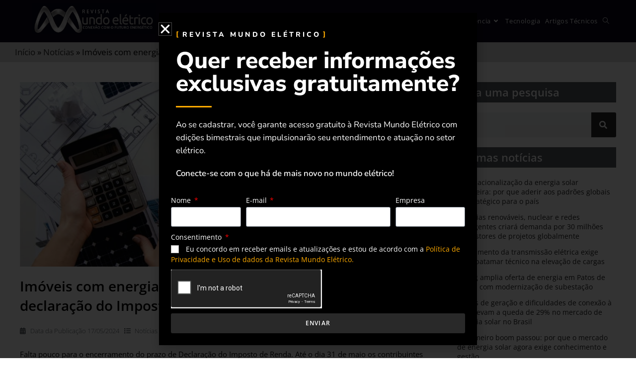

--- FILE ---
content_type: text/html; charset=UTF-8
request_url: https://www.revistamundoeletrico.com.br/geracao/solar/imoveis-com-energia-solar-podem-ser-beneficiados-na-declaracao-do-imposto-de-renda/
body_size: 40362
content:
<!DOCTYPE html>
<html class="html" lang="pt-BR">
<head>
	<meta charset="UTF-8">
	<link rel="profile" href="https://gmpg.org/xfn/11">

	<meta name='robots' content='index, follow, max-image-preview:large, max-snippet:-1, max-video-preview:-1' />
            <script type="text/javascript"> var epic_ajax_url = 'https://www.revistamundoeletrico.com.br/?epic-ajax-request=epic-ne'; </script>
            <meta name="viewport" content="width=device-width, initial-scale=1"><meta property="og:title" content="Imóveis com energia solar podem ser beneficiados na declaração do Imposto de Renda"/>
<meta property="og:description" content="Falta pouco para o encerramento do prazo de Declaração do Imposto de Renda. Até o dia 31 de maio os contribuintes podem fazer sua declaração referente ao a"/>
<meta property="og:image:alt" content="Imóveis com energia solar podem ser beneficiados na declaração do Imposto de Renda"/>
<meta property="og:image" content="https://www.revistamundoeletrico.com.br/wp-content/uploads/2024/05/Imoveis-com-energia-solar-podem-ser-beneficiados-na-declaracao-do-Imposto-de-Renda.jpg"/>
<meta property="og:image:width" content="1024" />
<meta property="og:image:height" content="683" />
<meta property="og:image:type" content="image/jpeg" />
<meta property="og:type" content="article"/>
<meta property="og:article:published_time" content="2024-05-17 07:57:56"/>
<meta property="og:article:modified_time" content="2024-05-20 07:42:07"/>
<meta property="og:article:tag" content="benefícios fiscais"/>
<meta property="og:article:tag" content="Destaques"/>
<meta property="og:article:tag" content="energia solar"/>
<meta property="og:article:tag" content="imposto de renda"/>
<meta property="og:article:tag" content="setor de energia"/>
<meta property="og:article:tag" content="sistema fotovoltaico"/>
<meta name="twitter:card" content="summary">
<meta name="twitter:title" content="Imóveis com energia solar podem ser beneficiados na declaração do Imposto de Renda"/>
<meta name="twitter:description" content="Falta pouco para o encerramento do prazo de Declaração do Imposto de Renda. Até o dia 31 de maio os contribuintes podem fazer sua declaração referente ao a"/>
<meta name="twitter:image" content="https://www.revistamundoeletrico.com.br/wp-content/uploads/2024/05/Imoveis-com-energia-solar-podem-ser-beneficiados-na-declaracao-do-Imposto-de-Renda.jpg"/>
<meta name="twitter:image:alt" content="Imóveis com energia solar podem ser beneficiados na declaração do Imposto de Renda"/>
<meta name="author" content="Redação"/>

	<!-- This site is optimized with the Yoast SEO plugin v26.3 - https://yoast.com/wordpress/plugins/seo/ -->
	<title>Imóveis com energia solar podem ser beneficiados na declaração do Imposto de Renda - Revista Mundo Elétrico</title>
	<meta name="description" content="A Connectoway preparou dicas para quem possui imóvel com sistema solar e não quer passar sufoco na hora de declarar o Imposto de Renda." />
	<link rel="canonical" href="https://www.revistamundoeletrico.com.br/geracao/solar/imoveis-com-energia-solar-podem-ser-beneficiados-na-declaracao-do-imposto-de-renda/" />
	<meta property="og:url" content="https://www.revistamundoeletrico.com.br/geracao/solar/imoveis-com-energia-solar-podem-ser-beneficiados-na-declaracao-do-imposto-de-renda/" />
	<meta property="og:site_name" content="Revista Mundo Elétrico" />
	<meta property="article:published_time" content="2024-05-17T10:57:56+00:00" />
	<meta property="article:modified_time" content="2024-05-20T10:42:07+00:00" />
	<meta property="og:image" content="https://www.revistamundoeletrico.com.br/wp-content/uploads/2024/05/Imoveis-com-energia-solar-podem-ser-beneficiados-na-declaracao-do-Imposto-de-Renda.jpg" />
	<meta property="og:image:width" content="1024" />
	<meta property="og:image:height" content="683" />
	<meta property="og:image:type" content="image/jpeg" />
	<meta name="author" content="Redação" />
	<meta name="twitter:label1" content="Escrito por" />
	<meta name="twitter:data1" content="Redação" />
	<meta name="twitter:label2" content="Est. tempo de leitura" />
	<meta name="twitter:data2" content="5 minutos" />
	<script type="application/ld+json" class="yoast-schema-graph">{"@context":"https://schema.org","@graph":[{"@type":"Article","@id":"https://www.revistamundoeletrico.com.br/geracao/solar/imoveis-com-energia-solar-podem-ser-beneficiados-na-declaracao-do-imposto-de-renda/#article","isPartOf":{"@id":"https://www.revistamundoeletrico.com.br/geracao/solar/imoveis-com-energia-solar-podem-ser-beneficiados-na-declaracao-do-imposto-de-renda/"},"author":{"name":"Redação","@id":"https://www.revistamundoeletrico.com.br/#/schema/person/7ddde0fce70d5b2d11522524cba7fe9c"},"headline":"Imóveis com energia solar podem ser beneficiados na declaração do Imposto de Renda","datePublished":"2024-05-17T10:57:56+00:00","dateModified":"2024-05-20T10:42:07+00:00","mainEntityOfPage":{"@id":"https://www.revistamundoeletrico.com.br/geracao/solar/imoveis-com-energia-solar-podem-ser-beneficiados-na-declaracao-do-imposto-de-renda/"},"wordCount":812,"publisher":{"@id":"https://www.revistamundoeletrico.com.br/#organization"},"image":{"@id":"https://www.revistamundoeletrico.com.br/geracao/solar/imoveis-com-energia-solar-podem-ser-beneficiados-na-declaracao-do-imposto-de-renda/#primaryimage"},"thumbnailUrl":"https://www.revistamundoeletrico.com.br/wp-content/uploads/2024/05/Imoveis-com-energia-solar-podem-ser-beneficiados-na-declaracao-do-Imposto-de-Renda.jpg","keywords":["benefícios fiscais","Destaques","energia solar","imposto de renda","setor de energia","sistema fotovoltaico"],"articleSection":["Solar"],"inLanguage":"pt-BR"},{"@type":"WebPage","@id":"https://www.revistamundoeletrico.com.br/geracao/solar/imoveis-com-energia-solar-podem-ser-beneficiados-na-declaracao-do-imposto-de-renda/","url":"https://www.revistamundoeletrico.com.br/geracao/solar/imoveis-com-energia-solar-podem-ser-beneficiados-na-declaracao-do-imposto-de-renda/","name":"Imóveis com energia solar podem ser beneficiados na declaração do Imposto de Renda - Revista Mundo Elétrico","isPartOf":{"@id":"https://www.revistamundoeletrico.com.br/#website"},"primaryImageOfPage":{"@id":"https://www.revistamundoeletrico.com.br/geracao/solar/imoveis-com-energia-solar-podem-ser-beneficiados-na-declaracao-do-imposto-de-renda/#primaryimage"},"image":{"@id":"https://www.revistamundoeletrico.com.br/geracao/solar/imoveis-com-energia-solar-podem-ser-beneficiados-na-declaracao-do-imposto-de-renda/#primaryimage"},"thumbnailUrl":"https://www.revistamundoeletrico.com.br/wp-content/uploads/2024/05/Imoveis-com-energia-solar-podem-ser-beneficiados-na-declaracao-do-Imposto-de-Renda.jpg","datePublished":"2024-05-17T10:57:56+00:00","dateModified":"2024-05-20T10:42:07+00:00","description":"A Connectoway preparou dicas para quem possui imóvel com sistema solar e não quer passar sufoco na hora de declarar o Imposto de Renda.","breadcrumb":{"@id":"https://www.revistamundoeletrico.com.br/geracao/solar/imoveis-com-energia-solar-podem-ser-beneficiados-na-declaracao-do-imposto-de-renda/#breadcrumb"},"inLanguage":"pt-BR","potentialAction":[{"@type":"ReadAction","target":["https://www.revistamundoeletrico.com.br/geracao/solar/imoveis-com-energia-solar-podem-ser-beneficiados-na-declaracao-do-imposto-de-renda/"]}]},{"@type":"ImageObject","inLanguage":"pt-BR","@id":"https://www.revistamundoeletrico.com.br/geracao/solar/imoveis-com-energia-solar-podem-ser-beneficiados-na-declaracao-do-imposto-de-renda/#primaryimage","url":"https://www.revistamundoeletrico.com.br/wp-content/uploads/2024/05/Imoveis-com-energia-solar-podem-ser-beneficiados-na-declaracao-do-Imposto-de-Renda.jpg","contentUrl":"https://www.revistamundoeletrico.com.br/wp-content/uploads/2024/05/Imoveis-com-energia-solar-podem-ser-beneficiados-na-declaracao-do-Imposto-de-Renda.jpg","width":1024,"height":683,"caption":"Imóveis com energia solar podem ser beneficiados na declaração do Imposto de Renda"},{"@type":"BreadcrumbList","@id":"https://www.revistamundoeletrico.com.br/geracao/solar/imoveis-com-energia-solar-podem-ser-beneficiados-na-declaracao-do-imposto-de-renda/#breadcrumb","itemListElement":[{"@type":"ListItem","position":1,"name":"Início","item":"https://www.revistamundoeletrico.com.br/"},{"@type":"ListItem","position":2,"name":"Notícias","item":"https://www.revistamundoeletrico.com.br/noticias/"},{"@type":"ListItem","position":3,"name":"Imóveis com energia solar podem ser beneficiados na declaração do Imposto de Renda"}]},{"@type":"WebSite","@id":"https://www.revistamundoeletrico.com.br/#website","url":"https://www.revistamundoeletrico.com.br/","name":"Revista Mundo Elétrico","description":"","publisher":{"@id":"https://www.revistamundoeletrico.com.br/#organization"},"potentialAction":[{"@type":"SearchAction","target":{"@type":"EntryPoint","urlTemplate":"https://www.revistamundoeletrico.com.br/?s={search_term_string}"},"query-input":{"@type":"PropertyValueSpecification","valueRequired":true,"valueName":"search_term_string"}}],"inLanguage":"pt-BR"},{"@type":"Organization","@id":"https://www.revistamundoeletrico.com.br/#organization","name":"Revista Mundo Eletrico","url":"https://www.revistamundoeletrico.com.br/","logo":{"@type":"ImageObject","inLanguage":"pt-BR","@id":"https://www.revistamundoeletrico.com.br/#/schema/logo/image/","url":"","contentUrl":"","caption":"Revista Mundo Eletrico"},"image":{"@id":"https://www.revistamundoeletrico.com.br/#/schema/logo/image/"},"sameAs":["https://www.youtube.com/channel/UClyDK1_1VhhTmXaaAANMtjg"]},{"@type":"Person","@id":"https://www.revistamundoeletrico.com.br/#/schema/person/7ddde0fce70d5b2d11522524cba7fe9c","name":"Redação","image":{"@type":"ImageObject","inLanguage":"pt-BR","@id":"https://www.revistamundoeletrico.com.br/#/schema/person/image/","url":"https://secure.gravatar.com/avatar/9a44bbc4d2c26d88d627e7868e2d0f6d96f0b108de2986b61986c3374524f9f5?s=96&d=mm&r=g","contentUrl":"https://secure.gravatar.com/avatar/9a44bbc4d2c26d88d627e7868e2d0f6d96f0b108de2986b61986c3374524f9f5?s=96&d=mm&r=g","caption":"Redação"},"sameAs":["https://www.revistamundoeletrico.com.br"],"url":"https://www.revistamundoeletrico.com.br/author/redacao/"}]}</script>
	<!-- / Yoast SEO plugin. -->


<link rel='dns-prefetch' href='//use.fontawesome.com' />
<link rel='dns-prefetch' href='//www.googletagmanager.com' />
<link rel="alternate" type="application/rss+xml" title="Feed para Revista Mundo Elétrico &raquo;" href="https://www.revistamundoeletrico.com.br/feed/" />
<link rel="alternate" type="application/rss+xml" title="Feed de comentários para Revista Mundo Elétrico &raquo;" href="https://www.revistamundoeletrico.com.br/comments/feed/" />
<link rel="alternate" title="oEmbed (JSON)" type="application/json+oembed" href="https://www.revistamundoeletrico.com.br/wp-json/oembed/1.0/embed?url=https%3A%2F%2Fwww.revistamundoeletrico.com.br%2Fgeracao%2Fsolar%2Fimoveis-com-energia-solar-podem-ser-beneficiados-na-declaracao-do-imposto-de-renda%2F" />
<link rel="alternate" title="oEmbed (XML)" type="text/xml+oembed" href="https://www.revistamundoeletrico.com.br/wp-json/oembed/1.0/embed?url=https%3A%2F%2Fwww.revistamundoeletrico.com.br%2Fgeracao%2Fsolar%2Fimoveis-com-energia-solar-podem-ser-beneficiados-na-declaracao-do-imposto-de-renda%2F&#038;format=xml" />
<style id='wp-img-auto-sizes-contain-inline-css'>
img:is([sizes=auto i],[sizes^="auto," i]){contain-intrinsic-size:3000px 1500px}
/*# sourceURL=wp-img-auto-sizes-contain-inline-css */
</style>

<style id='wp-emoji-styles-inline-css'>

	img.wp-smiley, img.emoji {
		display: inline !important;
		border: none !important;
		box-shadow: none !important;
		height: 1em !important;
		width: 1em !important;
		margin: 0 0.07em !important;
		vertical-align: -0.1em !important;
		background: none !important;
		padding: 0 !important;
	}
/*# sourceURL=wp-emoji-styles-inline-css */
</style>
<link rel='stylesheet' id='wp-block-library-css' href='https://www.revistamundoeletrico.com.br/wp-includes/css/dist/block-library/style.min.css?ver=6.9' media='all' />
<style id='global-styles-inline-css'>
:root{--wp--preset--aspect-ratio--square: 1;--wp--preset--aspect-ratio--4-3: 4/3;--wp--preset--aspect-ratio--3-4: 3/4;--wp--preset--aspect-ratio--3-2: 3/2;--wp--preset--aspect-ratio--2-3: 2/3;--wp--preset--aspect-ratio--16-9: 16/9;--wp--preset--aspect-ratio--9-16: 9/16;--wp--preset--color--black: #000000;--wp--preset--color--cyan-bluish-gray: #abb8c3;--wp--preset--color--white: #ffffff;--wp--preset--color--pale-pink: #f78da7;--wp--preset--color--vivid-red: #cf2e2e;--wp--preset--color--luminous-vivid-orange: #ff6900;--wp--preset--color--luminous-vivid-amber: #fcb900;--wp--preset--color--light-green-cyan: #7bdcb5;--wp--preset--color--vivid-green-cyan: #00d084;--wp--preset--color--pale-cyan-blue: #8ed1fc;--wp--preset--color--vivid-cyan-blue: #0693e3;--wp--preset--color--vivid-purple: #9b51e0;--wp--preset--gradient--vivid-cyan-blue-to-vivid-purple: linear-gradient(135deg,rgb(6,147,227) 0%,rgb(155,81,224) 100%);--wp--preset--gradient--light-green-cyan-to-vivid-green-cyan: linear-gradient(135deg,rgb(122,220,180) 0%,rgb(0,208,130) 100%);--wp--preset--gradient--luminous-vivid-amber-to-luminous-vivid-orange: linear-gradient(135deg,rgb(252,185,0) 0%,rgb(255,105,0) 100%);--wp--preset--gradient--luminous-vivid-orange-to-vivid-red: linear-gradient(135deg,rgb(255,105,0) 0%,rgb(207,46,46) 100%);--wp--preset--gradient--very-light-gray-to-cyan-bluish-gray: linear-gradient(135deg,rgb(238,238,238) 0%,rgb(169,184,195) 100%);--wp--preset--gradient--cool-to-warm-spectrum: linear-gradient(135deg,rgb(74,234,220) 0%,rgb(151,120,209) 20%,rgb(207,42,186) 40%,rgb(238,44,130) 60%,rgb(251,105,98) 80%,rgb(254,248,76) 100%);--wp--preset--gradient--blush-light-purple: linear-gradient(135deg,rgb(255,206,236) 0%,rgb(152,150,240) 100%);--wp--preset--gradient--blush-bordeaux: linear-gradient(135deg,rgb(254,205,165) 0%,rgb(254,45,45) 50%,rgb(107,0,62) 100%);--wp--preset--gradient--luminous-dusk: linear-gradient(135deg,rgb(255,203,112) 0%,rgb(199,81,192) 50%,rgb(65,88,208) 100%);--wp--preset--gradient--pale-ocean: linear-gradient(135deg,rgb(255,245,203) 0%,rgb(182,227,212) 50%,rgb(51,167,181) 100%);--wp--preset--gradient--electric-grass: linear-gradient(135deg,rgb(202,248,128) 0%,rgb(113,206,126) 100%);--wp--preset--gradient--midnight: linear-gradient(135deg,rgb(2,3,129) 0%,rgb(40,116,252) 100%);--wp--preset--font-size--small: 13px;--wp--preset--font-size--medium: 20px;--wp--preset--font-size--large: 36px;--wp--preset--font-size--x-large: 42px;--wp--preset--spacing--20: 0.44rem;--wp--preset--spacing--30: 0.67rem;--wp--preset--spacing--40: 1rem;--wp--preset--spacing--50: 1.5rem;--wp--preset--spacing--60: 2.25rem;--wp--preset--spacing--70: 3.38rem;--wp--preset--spacing--80: 5.06rem;--wp--preset--shadow--natural: 6px 6px 9px rgba(0, 0, 0, 0.2);--wp--preset--shadow--deep: 12px 12px 50px rgba(0, 0, 0, 0.4);--wp--preset--shadow--sharp: 6px 6px 0px rgba(0, 0, 0, 0.2);--wp--preset--shadow--outlined: 6px 6px 0px -3px rgb(255, 255, 255), 6px 6px rgb(0, 0, 0);--wp--preset--shadow--crisp: 6px 6px 0px rgb(0, 0, 0);}:where(.is-layout-flex){gap: 0.5em;}:where(.is-layout-grid){gap: 0.5em;}body .is-layout-flex{display: flex;}.is-layout-flex{flex-wrap: wrap;align-items: center;}.is-layout-flex > :is(*, div){margin: 0;}body .is-layout-grid{display: grid;}.is-layout-grid > :is(*, div){margin: 0;}:where(.wp-block-columns.is-layout-flex){gap: 2em;}:where(.wp-block-columns.is-layout-grid){gap: 2em;}:where(.wp-block-post-template.is-layout-flex){gap: 1.25em;}:where(.wp-block-post-template.is-layout-grid){gap: 1.25em;}.has-black-color{color: var(--wp--preset--color--black) !important;}.has-cyan-bluish-gray-color{color: var(--wp--preset--color--cyan-bluish-gray) !important;}.has-white-color{color: var(--wp--preset--color--white) !important;}.has-pale-pink-color{color: var(--wp--preset--color--pale-pink) !important;}.has-vivid-red-color{color: var(--wp--preset--color--vivid-red) !important;}.has-luminous-vivid-orange-color{color: var(--wp--preset--color--luminous-vivid-orange) !important;}.has-luminous-vivid-amber-color{color: var(--wp--preset--color--luminous-vivid-amber) !important;}.has-light-green-cyan-color{color: var(--wp--preset--color--light-green-cyan) !important;}.has-vivid-green-cyan-color{color: var(--wp--preset--color--vivid-green-cyan) !important;}.has-pale-cyan-blue-color{color: var(--wp--preset--color--pale-cyan-blue) !important;}.has-vivid-cyan-blue-color{color: var(--wp--preset--color--vivid-cyan-blue) !important;}.has-vivid-purple-color{color: var(--wp--preset--color--vivid-purple) !important;}.has-black-background-color{background-color: var(--wp--preset--color--black) !important;}.has-cyan-bluish-gray-background-color{background-color: var(--wp--preset--color--cyan-bluish-gray) !important;}.has-white-background-color{background-color: var(--wp--preset--color--white) !important;}.has-pale-pink-background-color{background-color: var(--wp--preset--color--pale-pink) !important;}.has-vivid-red-background-color{background-color: var(--wp--preset--color--vivid-red) !important;}.has-luminous-vivid-orange-background-color{background-color: var(--wp--preset--color--luminous-vivid-orange) !important;}.has-luminous-vivid-amber-background-color{background-color: var(--wp--preset--color--luminous-vivid-amber) !important;}.has-light-green-cyan-background-color{background-color: var(--wp--preset--color--light-green-cyan) !important;}.has-vivid-green-cyan-background-color{background-color: var(--wp--preset--color--vivid-green-cyan) !important;}.has-pale-cyan-blue-background-color{background-color: var(--wp--preset--color--pale-cyan-blue) !important;}.has-vivid-cyan-blue-background-color{background-color: var(--wp--preset--color--vivid-cyan-blue) !important;}.has-vivid-purple-background-color{background-color: var(--wp--preset--color--vivid-purple) !important;}.has-black-border-color{border-color: var(--wp--preset--color--black) !important;}.has-cyan-bluish-gray-border-color{border-color: var(--wp--preset--color--cyan-bluish-gray) !important;}.has-white-border-color{border-color: var(--wp--preset--color--white) !important;}.has-pale-pink-border-color{border-color: var(--wp--preset--color--pale-pink) !important;}.has-vivid-red-border-color{border-color: var(--wp--preset--color--vivid-red) !important;}.has-luminous-vivid-orange-border-color{border-color: var(--wp--preset--color--luminous-vivid-orange) !important;}.has-luminous-vivid-amber-border-color{border-color: var(--wp--preset--color--luminous-vivid-amber) !important;}.has-light-green-cyan-border-color{border-color: var(--wp--preset--color--light-green-cyan) !important;}.has-vivid-green-cyan-border-color{border-color: var(--wp--preset--color--vivid-green-cyan) !important;}.has-pale-cyan-blue-border-color{border-color: var(--wp--preset--color--pale-cyan-blue) !important;}.has-vivid-cyan-blue-border-color{border-color: var(--wp--preset--color--vivid-cyan-blue) !important;}.has-vivid-purple-border-color{border-color: var(--wp--preset--color--vivid-purple) !important;}.has-vivid-cyan-blue-to-vivid-purple-gradient-background{background: var(--wp--preset--gradient--vivid-cyan-blue-to-vivid-purple) !important;}.has-light-green-cyan-to-vivid-green-cyan-gradient-background{background: var(--wp--preset--gradient--light-green-cyan-to-vivid-green-cyan) !important;}.has-luminous-vivid-amber-to-luminous-vivid-orange-gradient-background{background: var(--wp--preset--gradient--luminous-vivid-amber-to-luminous-vivid-orange) !important;}.has-luminous-vivid-orange-to-vivid-red-gradient-background{background: var(--wp--preset--gradient--luminous-vivid-orange-to-vivid-red) !important;}.has-very-light-gray-to-cyan-bluish-gray-gradient-background{background: var(--wp--preset--gradient--very-light-gray-to-cyan-bluish-gray) !important;}.has-cool-to-warm-spectrum-gradient-background{background: var(--wp--preset--gradient--cool-to-warm-spectrum) !important;}.has-blush-light-purple-gradient-background{background: var(--wp--preset--gradient--blush-light-purple) !important;}.has-blush-bordeaux-gradient-background{background: var(--wp--preset--gradient--blush-bordeaux) !important;}.has-luminous-dusk-gradient-background{background: var(--wp--preset--gradient--luminous-dusk) !important;}.has-pale-ocean-gradient-background{background: var(--wp--preset--gradient--pale-ocean) !important;}.has-electric-grass-gradient-background{background: var(--wp--preset--gradient--electric-grass) !important;}.has-midnight-gradient-background{background: var(--wp--preset--gradient--midnight) !important;}.has-small-font-size{font-size: var(--wp--preset--font-size--small) !important;}.has-medium-font-size{font-size: var(--wp--preset--font-size--medium) !important;}.has-large-font-size{font-size: var(--wp--preset--font-size--large) !important;}.has-x-large-font-size{font-size: var(--wp--preset--font-size--x-large) !important;}
/*# sourceURL=global-styles-inline-css */
</style>

<style id='classic-theme-styles-inline-css'>
/*! This file is auto-generated */
.wp-block-button__link{color:#fff;background-color:#32373c;border-radius:9999px;box-shadow:none;text-decoration:none;padding:calc(.667em + 2px) calc(1.333em + 2px);font-size:1.125em}.wp-block-file__button{background:#32373c;color:#fff;text-decoration:none}
/*# sourceURL=/wp-includes/css/classic-themes.min.css */
</style>
<style id='font-awesome-svg-styles-default-inline-css'>
.svg-inline--fa {
  display: inline-block;
  height: 1em;
  overflow: visible;
  vertical-align: -.125em;
}
/*# sourceURL=font-awesome-svg-styles-default-inline-css */
</style>
<link rel='stylesheet' id='font-awesome-svg-styles-css' href='https://www.revistamundoeletrico.com.br/wp-content/uploads/font-awesome/v6.5.2/css/svg-with-js.css' media='all' />
<style id='font-awesome-svg-styles-inline-css'>
   .wp-block-font-awesome-icon svg::before,
   .wp-rich-text-font-awesome-icon svg::before {content: unset;}
/*# sourceURL=font-awesome-svg-styles-inline-css */
</style>
<link rel='stylesheet' id='elementor-frontend-css' href='https://www.revistamundoeletrico.com.br/wp-content/plugins/elementor/assets/css/frontend.min.css?ver=3.32.5' media='all' />
<link rel='stylesheet' id='elementor-post-282-css' href='https://www.revistamundoeletrico.com.br/wp-content/uploads/elementor/css/post-282.css?ver=1769013896' media='all' />
<link rel='stylesheet' id='elementor-post-463-css' href='https://www.revistamundoeletrico.com.br/wp-content/uploads/elementor/css/post-463.css?ver=1769013896' media='all' />
<link rel='stylesheet' id='font-awesome-css' href='https://www.revistamundoeletrico.com.br/wp-content/themes/oceanwp/assets/fonts/fontawesome/css/all.min.css?ver=6.4.2' media='all' />
<link rel='stylesheet' id='simple-line-icons-css' href='https://www.revistamundoeletrico.com.br/wp-content/themes/oceanwp/assets/css/third/simple-line-icons.min.css?ver=2.4.0' media='all' />
<link rel='stylesheet' id='oceanwp-style-css' href='https://www.revistamundoeletrico.com.br/wp-content/themes/oceanwp/assets/css/style.min.css?ver=4.0.0' media='all' />
<link rel='stylesheet' id='font-awesome-official-css' href='https://use.fontawesome.com/releases/v6.5.2/css/all.css' media='all' integrity="sha384-PPIZEGYM1v8zp5Py7UjFb79S58UeqCL9pYVnVPURKEqvioPROaVAJKKLzvH2rDnI" crossorigin="anonymous" />
<link rel='stylesheet' id='widget-breadcrumbs-css' href='https://www.revistamundoeletrico.com.br/wp-content/plugins/elementor-pro/assets/css/widget-breadcrumbs.min.css?ver=3.32.3' media='all' />
<link rel='stylesheet' id='widget-image-css' href='https://www.revistamundoeletrico.com.br/wp-content/plugins/elementor/assets/css/widget-image.min.css?ver=3.32.5' media='all' />
<link rel='stylesheet' id='widget-heading-css' href='https://www.revistamundoeletrico.com.br/wp-content/plugins/elementor/assets/css/widget-heading.min.css?ver=3.32.5' media='all' />
<link rel='stylesheet' id='widget-post-info-css' href='https://www.revistamundoeletrico.com.br/wp-content/plugins/elementor-pro/assets/css/widget-post-info.min.css?ver=3.32.3' media='all' />
<link rel='stylesheet' id='widget-icon-list-css' href='https://www.revistamundoeletrico.com.br/wp-content/plugins/elementor/assets/css/widget-icon-list.min.css?ver=3.32.5' media='all' />
<link rel='stylesheet' id='elementor-icons-shared-0-css' href='https://www.revistamundoeletrico.com.br/wp-content/plugins/elementor/assets/lib/font-awesome/css/fontawesome.min.css?ver=5.15.3' media='all' />
<link rel='stylesheet' id='elementor-icons-fa-regular-css' href='https://www.revistamundoeletrico.com.br/wp-content/plugins/elementor/assets/lib/font-awesome/css/regular.min.css?ver=5.15.3' media='all' />
<link rel='stylesheet' id='elementor-icons-fa-solid-css' href='https://www.revistamundoeletrico.com.br/wp-content/plugins/elementor/assets/lib/font-awesome/css/solid.min.css?ver=5.15.3' media='all' />
<link rel='stylesheet' id='widget-share-buttons-css' href='https://www.revistamundoeletrico.com.br/wp-content/plugins/elementor-pro/assets/css/widget-share-buttons.min.css?ver=3.32.3' media='all' />
<link rel='stylesheet' id='e-apple-webkit-css' href='https://www.revistamundoeletrico.com.br/wp-content/plugins/elementor/assets/css/conditionals/apple-webkit.min.css?ver=3.32.5' media='all' />
<link rel='stylesheet' id='elementor-icons-fa-brands-css' href='https://www.revistamundoeletrico.com.br/wp-content/plugins/elementor/assets/lib/font-awesome/css/brands.min.css?ver=5.15.3' media='all' />
<link rel='stylesheet' id='widget-divider-css' href='https://www.revistamundoeletrico.com.br/wp-content/plugins/elementor/assets/css/widget-divider.min.css?ver=3.32.5' media='all' />
<link rel='stylesheet' id='widget-search-form-css' href='https://www.revistamundoeletrico.com.br/wp-content/plugins/elementor-pro/assets/css/widget-search-form.min.css?ver=3.32.3' media='all' />
<link rel='stylesheet' id='widget-form-css' href='https://www.revistamundoeletrico.com.br/wp-content/plugins/elementor-pro/assets/css/widget-form.min.css?ver=3.32.3' media='all' />
<link rel='stylesheet' id='e-popup-css' href='https://www.revistamundoeletrico.com.br/wp-content/plugins/elementor-pro/assets/css/conditionals/popup.min.css?ver=3.32.3' media='all' />
<link rel='stylesheet' id='elementor-icons-css' href='https://www.revistamundoeletrico.com.br/wp-content/plugins/elementor/assets/lib/eicons/css/elementor-icons.min.css?ver=5.44.0' media='all' />
<link rel='stylesheet' id='elementor-post-11647-css' href='https://www.revistamundoeletrico.com.br/wp-content/uploads/elementor/css/post-11647.css?ver=1769013896' media='all' />
<link rel='stylesheet' id='font-awesome-5-all-css' href='https://www.revistamundoeletrico.com.br/wp-content/plugins/elementor/assets/lib/font-awesome/css/all.min.css?ver=3.32.5' media='all' />
<link rel='stylesheet' id='font-awesome-4-shim-css' href='https://www.revistamundoeletrico.com.br/wp-content/plugins/elementor/assets/lib/font-awesome/css/v4-shims.min.css?ver=3.32.5' media='all' />
<link rel='stylesheet' id='elementor-post-588-css' href='https://www.revistamundoeletrico.com.br/wp-content/uploads/elementor/css/post-588.css?ver=1769013956' media='all' />
<link rel='stylesheet' id='elementor-post-25461-css' href='https://www.revistamundoeletrico.com.br/wp-content/uploads/elementor/css/post-25461.css?ver=1769013896' media='all' />
<link rel='stylesheet' id='epic-icon-css' href='https://www.revistamundoeletrico.com.br/wp-content/plugins/epic-news-element/assets/fonts/jegicon/jegicon.css?ver=6.9' media='all' />
<link rel='stylesheet' id='epic-style-css' href='https://www.revistamundoeletrico.com.br/wp-content/plugins/epic-news-element/assets/css/style.min.css?ver=6.9' media='all' />
<link rel='stylesheet' id='oe-widgets-style-css' href='https://www.revistamundoeletrico.com.br/wp-content/plugins/ocean-extra/assets/css/widgets.css?ver=6.9' media='all' />
<link rel='stylesheet' id='oss-social-share-style-css' href='https://www.revistamundoeletrico.com.br/wp-content/plugins/ocean-social-sharing/assets/css/style.min.css?ver=6.9' media='all' />
<link rel='stylesheet' id='osh-styles-css' href='https://www.revistamundoeletrico.com.br/wp-content/plugins/ocean-sticky-header/assets/css/style.min.css?ver=6.9' media='all' />
<link rel='stylesheet' id='ecs-styles-css' href='https://www.revistamundoeletrico.com.br/wp-content/plugins/ele-custom-skin/assets/css/ecs-style.css?ver=3.1.9' media='all' />
<link rel='stylesheet' id='elementor-post-11317-css' href='https://www.revistamundoeletrico.com.br/wp-content/uploads/elementor/css/post-11317.css?ver=1594981555' media='all' />
<link rel='stylesheet' id='elementor-post-11396-css' href='https://www.revistamundoeletrico.com.br/wp-content/uploads/elementor/css/post-11396.css?ver=1621874899' media='all' />
<link rel='stylesheet' id='elementor-post-16973-css' href='https://www.revistamundoeletrico.com.br/wp-content/uploads/elementor/css/post-16973.css?ver=1603473910' media='all' />
<link rel='stylesheet' id='font-awesome-official-v4shim-css' href='https://use.fontawesome.com/releases/v6.5.2/css/v4-shims.css' media='all' integrity="sha384-XyvK/kKwgVW+fuRkusfLgfhAMuaxLPSOY8W7wj8tUkf0Nr2WGHniPmpdu+cmPS5n" crossorigin="anonymous" />
<link rel='stylesheet' id='elementor-gf-local-hindsiliguri-css' href='https://www.revistamundoeletrico.com.br/wp-content/uploads/elementor/google-fonts/css/hindsiliguri.css?ver=1743013631' media='all' />
<link rel='stylesheet' id='elementor-gf-local-opensans-css' href='https://www.revistamundoeletrico.com.br/wp-content/uploads/elementor/google-fonts/css/opensans.css?ver=1743013662' media='all' />
<link rel='stylesheet' id='elementor-gf-local-roboto-css' href='https://www.revistamundoeletrico.com.br/wp-content/uploads/elementor/google-fonts/css/roboto.css?ver=1743013742' media='all' />
<link rel='stylesheet' id='elementor-gf-local-robotoslab-css' href='https://www.revistamundoeletrico.com.br/wp-content/uploads/elementor/google-fonts/css/robotoslab.css?ver=1743013758' media='all' />
<link rel='stylesheet' id='elementor-gf-local-nunito-css' href='https://www.revistamundoeletrico.com.br/wp-content/uploads/elementor/google-fonts/css/nunito.css?ver=1743013778' media='all' />
<link rel='stylesheet' id='elementor-gf-local-nunitosans-css' href='https://www.revistamundoeletrico.com.br/wp-content/uploads/elementor/google-fonts/css/nunitosans.css?ver=1743013818' media='all' />
<script src="https://www.revistamundoeletrico.com.br/wp-includes/js/jquery/jquery.min.js?ver=3.7.1" id="jquery-core-js"></script>
<script src="https://www.revistamundoeletrico.com.br/wp-includes/js/jquery/jquery-migrate.min.js?ver=3.4.1" id="jquery-migrate-js"></script>
<script src="https://www.revistamundoeletrico.com.br/wp-content/plugins/elementor/assets/lib/font-awesome/js/v4-shims.min.js?ver=3.32.5" id="font-awesome-4-shim-js"></script>
<script id="ecs_ajax_load-js-extra">
var ecs_ajax_params = {"ajaxurl":"https://www.revistamundoeletrico.com.br/wp-admin/admin-ajax.php","posts":"{\"page\":0,\"name\":\"imoveis-com-energia-solar-podem-ser-beneficiados-na-declaracao-do-imposto-de-renda\",\"category_name\":\"geracao\\/solar\",\"error\":\"\",\"m\":\"\",\"p\":0,\"post_parent\":\"\",\"subpost\":\"\",\"subpost_id\":\"\",\"attachment\":\"\",\"attachment_id\":0,\"pagename\":\"\",\"page_id\":0,\"second\":\"\",\"minute\":\"\",\"hour\":\"\",\"day\":0,\"monthnum\":0,\"year\":0,\"w\":0,\"tag\":\"\",\"cat\":\"\",\"tag_id\":\"\",\"author\":\"\",\"author_name\":\"\",\"feed\":\"\",\"tb\":\"\",\"paged\":0,\"meta_key\":\"\",\"meta_value\":\"\",\"preview\":\"\",\"s\":\"\",\"sentence\":\"\",\"title\":\"\",\"fields\":\"all\",\"menu_order\":\"\",\"embed\":\"\",\"category__in\":[],\"category__not_in\":[],\"category__and\":[],\"post__in\":[],\"post__not_in\":[],\"post_name__in\":[],\"tag__in\":[],\"tag__not_in\":[],\"tag__and\":[],\"tag_slug__in\":[],\"tag_slug__and\":[],\"post_parent__in\":[],\"post_parent__not_in\":[],\"author__in\":[],\"author__not_in\":[],\"search_columns\":[],\"ignore_sticky_posts\":false,\"suppress_filters\":false,\"cache_results\":true,\"update_post_term_cache\":true,\"update_menu_item_cache\":false,\"lazy_load_term_meta\":true,\"update_post_meta_cache\":true,\"post_type\":\"\",\"posts_per_page\":15,\"nopaging\":false,\"comments_per_page\":\"50\",\"no_found_rows\":false,\"order\":\"DESC\"}"};
//# sourceURL=ecs_ajax_load-js-extra
</script>
<script src="https://www.revistamundoeletrico.com.br/wp-content/plugins/ele-custom-skin/assets/js/ecs_ajax_pagination.js?ver=3.1.9" id="ecs_ajax_load-js"></script>
<script src="https://www.revistamundoeletrico.com.br/wp-content/plugins/ele-custom-skin/assets/js/ecs.js?ver=3.1.9" id="ecs-script-js"></script>
<link rel="https://api.w.org/" href="https://www.revistamundoeletrico.com.br/wp-json/" /><link rel="alternate" title="JSON" type="application/json" href="https://www.revistamundoeletrico.com.br/wp-json/wp/v2/posts/24554" /><link rel="EditURI" type="application/rsd+xml" title="RSD" href="https://www.revistamundoeletrico.com.br/xmlrpc.php?rsd" />
<meta name="generator" content="WordPress 6.9" />
<link rel='shortlink' href='https://www.revistamundoeletrico.com.br/?p=24554' />
<style type="text/css">
.sf-menu ul.sub-menu{
	display: none !important;
}
</style>
<script>
	var $mw = jQuery.noConflict(),
	$mwwindow = $mw( window );
	$mw(window).ready(function(){
		$mw('nav ul').removeClass('sf-js-enabled');
		$mw('nav ul').removeClass('sf-menu');
		$mw('nav ul li.megamenu-li > a.menu-link').removeAttr("href");
		$mw('nav ul li.dropdown > a.menu-link').removeAttr("href");
		$mw('nav ul li.megamenu-li > a.menu-link').css("cursor","pointer");
		$mw('nav ul li.dropdown > a.menu-link').css("cursor","pointer");

		var over = false;
		var overnav = false;

		$mw('.dropdown.megamenu-li').click(function(){
			var index = $mw(this).index();
			var style = $mw('nav#site-navigation ul li:nth-child('+(index+1)+') ul.sub-menu.megamenu').attr('style');
			var qtd = $mw('.dropdown').length;
			
			for(var cont = 0; cont <= qtd; cont++){
			    if($mw('nav#site-navigation ul li:nth-child('+(cont+1)+') ul.sub-menu').css('display') == 'block'){
			        $mw('nav#site-navigation ul li:nth-child('+(cont+1)+') ul.sub-menu').css('display','none');
			    }
			}
			
			$mw('nav#site-navigation ul li ul.sub-menu:not(.megamenu)').css('display','none');

			
			if(style.includes("block") == true){
				$mw('nav#site-navigation ul li:nth-child('+(index+1)+') ul.sub-menu.megamenu').css('display','none');
			}else{
				$mw('nav#site-navigation ul li:nth-child('+(index+1)+') ul.sub-menu.megamenu').css('display','block');
			}
			
		});


		$mw('.dropdown:not(.megamenu-li)').click(function(){
		    
			var index = $mw(this).index();
			var style = $mw('nav#site-navigation ul li:nth-child('+(index+1)+') ul.sub-menu:not(.megamenu)').attr('style');
			var qtd = $mw('.dropdown.megamenu-li').length;
			
			for(var cont = 0; cont <= qtd; cont++){
			    if($mw('nav#site-navigation ul li:nth-child('+(cont+1)+') ul.sub-menu:not(.megamenu)').css('display') == 'block'){
			        $mw('nav#site-navigation ul li:nth-child('+(cont+1)+') ul.sub-menu:not(.megamenu)').css('display','none');
			    }
			}
			
			$mw('nav#site-navigation ul li ul.sub-menu.megamenu').css('display','none');
			
			if(style.includes("block") == true){
				$mw('nav#site-navigation ul li:nth-child('+(index+1)+') ul.sub-menu:not(.megamenu)').css('display','none');
			}else{
				$mw('nav#site-navigation ul li:nth-child('+(index+1)+') ul.sub-menu:not(.megamenu)').css('display','block');
			}

		});
			

		$mw('ul.sub-menu').hover(function() {
		  over = true;
		},
		function () {
		  over = false;
		});
		
		$mw('nav#site-navigation').hover(function() {
		  overnav = true;
		},
		function () {
		  overnav = false;
		});
		
		setInterval(function(){
			if(over == false){
				if(overnav == false){
					$mw('nav#site-navigation ul li ul.sub-menu').css('display','none');
				}
			}
		}, 100);

	});
	
	

</script>
<meta name="generator" content="Site Kit by Google 1.165.0" /><style>

	#footer-widgets .tagcloud a {
    	background-color: #fff;
    	border-color: #676767;
	}
	
	#footer-widgets .tagcloud a:hover {
    	background-color: #FF0000;
    	border-color: #FF0000;
		color: #fff;
	}
	
	//Shadow no texto
	.shd{
		text-shadow: 0px 0px 5px #474747;
	}
	
	#yt-home .yottie-widget-feed-section-slide, #yt-home .yottie-widget-video-info{
		background-color: #f3f3f3 !important;
	}
	
	/*Widget Clima*/
	.wcp-openweather-default-metro-widget.wcp-openweather-default-mini 
	.wcp-openweather-content 
	.wcp-openweather-now-wrapper 
	.wcp-openweather-now-temperature 
	.wcp-openweather-now-value {
		font-family: "Open Sans", sans-serif;
		font-weight: 600 !important;
		font-size: 2em;
	}

	.wcp-openweather-default-metro-widget
	.wcp-openweather-content 
	.wcp-openweather-now-wrapper 
	.wcp-openweather-now-temperature 
	.wcp-openweather-now-value 
	.wcp-openweather-now-value-deg{
		font-size: 1.5em;
	}
	
	.wcp-openweather-default-metro-widget.wcp-openweather-default-mini 
	.wcp-openweather-content 
	.wcp-openweather-now-wrapper 
	.wcp-openweather-now-status {
		text-transform: capitalize;
	}
	
	
	//Ultimate member css
	.um-directory .um-members-wrapper .um-members .um-member{
		border: 0px !important;
	}
	/* Link colors */
	.um a.um-link,
	.um .um-tip:hover,
	.um .um-field-radio.active:not(.um-field-radio-state-disabled) i,
	.um .um-field-checkbox.active:not(.um-field-radio-state-disabled) i,
	.um .um-member-name a:hover,
	.um .um-member-more a:hover,
	.um .um-member-less a:hover,
	.um .um-members-pagi a:hover,
	.um .um-cover-add:hover,
	.um .um-profile-subnav a.active,
	.um .um-item-meta a,
	.um-account-name a:hover,
	.um-account-nav a.current,
	.um-account-side li a.current span.um-account-icon,
	.um-account-side li a.current:hover span.um-account-icon,
	.um-dropdown li a:hover,
	i.um-active-color,
	span.um-active-color
	{
		color: #292929 !important;
	}

	.um a.um-link:hover,
	.um a.um-link-hvr:hover {
		color: #292929 !important;
	}

	/* Button colors */
	.um .um-field-group-head,
	.picker__box,
	.picker__nav--prev:hover,
	.picker__nav--next:hover,
	.um .um-members-pagi span.current,
	.um .um-members-pagi span.current:hover,
	.um .um-profile-nav-item.active a,
	.um .um-profile-nav-item.active a:hover,
	.upload,
	.um-modal-header,
	.um-modal-btn,
	.um-modal-btn.disabled,
	.um-modal-btn.disabled:hover,
	div.uimob800 .um-account-side li a.current,
	div.uimob800 .um-account-side li a.current:hover,
	.um .um-button,
	.um a.um-button,
	.um a.um-button.um-disabled:hover,
	.um a.um-button.um-disabled:focus,
	.um a.um-button.um-disabled:active,
	.um input[type=submit].um-button,
	.um input[type=submit].um-button:focus,
	.um input[type=submit]:disabled:hover
	{
		background: #292929 !important;
	}

	.um .um-field-group-head:hover,
	.picker__footer,
	.picker__header,
	.picker__day--infocus:hover,
	.picker__day--outfocus:hover,
	.picker__day--highlighted:hover,
	.picker--focused .picker__day--highlighted,
	.picker__list-item:hover,
	.picker__list-item--highlighted:hover,
	.picker--focused .picker__list-item--highlighted,
	.picker__list-item--selected,
	.picker__list-item--selected:hover,
	.picker--focused .picker__list-item--selected,
	.um .um-button:hover,
	.um a.um-button:hover,
	.um input[type=submit].um-button:hover{
		background: #292929 !important;
	}

	/* Button alt colors */
	.um .um-button.um-alt, 
	.um input[type=submit].um-button.um-alt {
		background: #eeeeee !important;
	}

	.um .um-button.um-alt:hover,
	.um input[type=submit].um-button.um-alt:hover {
		background: #e5e5e5 !important;	
	}
	
	/* Cores categorias */
	a.category-regiao,
	a.category-estado,
	a.category-cidades{
		background: #e10065 !important;
	}
	
	a.category-economia,
	a.category-agronegocios{
		background: #0080BA !important;
	}
	
	a.category-cultura-e-arte,
	a.category-esporte{
		background: #008000 !important;
	}
	
	
	a.category-turismo{
		background: #ffa500 !important;
	}
	
	#principal-noticias.elementor-widget:not(:last-child) {
    	margin-bottom: 0px;
	}
	
	#principal-noticias .jeg_post_meta{
		display: none !important;
	}
	
	.sem-meta .jeg_post_meta{
		display: none !important;
	}

	.wpum-form fieldset label {
    	color: #000;
	}

	.wpum-form fieldset input.input-email, .wpum-form fieldset input.input-text, .wpum-form fieldset select, .wpum-form fieldset textarea {
   		border-color: #686868;
	}

	input[type="button"], input[type="reset"], input[type="submit"], button[type="submit"], .button, body div.wpforms-container-full .wpforms-form input[type=submit], body div.wpforms-container-full 			.wpforms-form button[type=submit], body div.wpforms-container-full .wpforms-form .wpforms-page-button {
    	background-color: #016122;
	}
	
	input[type=checkbox]:checked:before {
    	color: #016122;
	}
	
	.format{
    	color: #fff;
        font-size: 1.5em;
        font-family: "Open Sans";
		text-align: center;
    }
	
	#top-bar-content select {
		background-color: #fff;
		padding: 0px;
		color: #3E684D;
		border-color: #fff;
		min-width: 100px;
		border-radius: 5px;
	}
	
	/*Espaço itens do menu*/
	#site-navigation-wrap .dropdown-menu>li>a {
    	padding: 5px;
	}
	
	.wp-embed-responsive .wp-block-embed.wp-embed-aspect-16-9 .wp-block-embed__wrapper:before{
		padding-top: 0px !important;
	}
	
	#top-bar-content{
		width: 100% !important;
	}
	
	/*Barra de titulos*/
	
	.jeg_breakingnews_title,
	.jeg_block_heading_1 .jeg_block_title span,
	.jeg_block_heading_2 .jeg_block_title span,
	.jeg_block_heading_3
	{
    	background: #292929 !important;
	}
	
	/*Barra de pesquisa*/
	
	input[type="button"], input[type="reset"], input[type="submit"], button[type="submit"], .button, body div.wpforms-container-full .wpforms-form input[type=submit], body div.wpforms-container-full .wpforms-form button[type=submit], body div.wpforms-container-full .wpforms-form .wpforms-page-button {
    background-color: #292929;
}

	input[type="button"]:hover, input[type="reset"]:hover, input[type="submit"]:hover, button[type="submit"]:hover, input[type="button"]:focus, input[type="reset"]:focus, input[type="submit"]:focus, button[type="submit"]:focus, .button:hover, body div.wpforms-container-full .wpforms-form input[type=submit]:hover, body div.wpforms-container-full .wpforms-form button[type=submit]:hover, body div.wpforms-container-full .wpforms-form .wpforms-page-button:hover {
    background-color: #D9D9D9;
    color: #292929 !important;
}
	
	
	/*Cor das categorias*/
	
	/*Eletricidade*/
	.jeg_thumb .jeg_post_category a.category-seguranca,
	.jeg_thumb .jeg_post_category a.category-eficiencia-energetica,
	.jeg_thumb .jeg_post_category a.category-tecnologia {
		background: #FFA500;
	}
	
	/*Iluminacao*/
	.jeg_thumb .jeg_post_category a.category-interna,
	.jeg_thumb .jeg_post_category a.category-externa-e-publica {
		background: #23A455;
	}
	
	/*Mercado*/
	.jeg_thumb .jeg_post_category a.category-fornecedores,
	.jeg_thumb .jeg_post_category a.category-vitrine,
	.jeg_thumb .jeg_post_category a.category-negocios,
	.jeg_thumb .jeg_post_category a.category-sustentabilidade,
	.jeg_thumb .jeg_post_category a.category-agenda,
	.jeg_thumb .jeg_post_category a.category-entrevista {
		background: #0080BA;
	}
	
	/*Experiencia*/
	.jeg_thumb .jeg_post_category a.category-perfil,
	.jeg_thumb .jeg_post_category a.category-bem-estar,
	.jeg_thumb .jeg_post_category a.category-consumo {
		background: #800080;
	}
	
	#breadcrumbs {
		color: #000;
	}
	
	.format-epic-destaque .jeg_post_title {
		font-size: 26px;
    	line-height: 1;
	}
	
	.format-epic-destaque.jeg_heroblock {
		margin-bottom: 0px !important;
	}
</style>
    <!-- Google Tag Manager -->
    <script>
        (function(w,d,s,l,i){w[l]=w[l]||[];w[l].push({'gtm.start':
        new Date().getTime(),event:'gtm.js'});var f=d.getElementsByTagName(s)[0],
        j=d.createElement(s),dl=l!='dataLayer'?'&l='+l:'';j.async=true;j.src=
        'https://www.googletagmanager.com/gtm.js?id='+i+dl;f.parentNode.insertBefore(j,f);
        })(window,document,'script','dataLayer','GTM-T9W6RXCP');
    </script>
    <!-- End Google Tag Manager -->
    <meta name="google-site-verification" content="HJYWyAiI7GlknME3k2wRMsvUr0FQBtZIXfsKa7-TWkk"><meta name="generator" content="Elementor 3.32.5; features: additional_custom_breakpoints; settings: css_print_method-external, google_font-enabled, font_display-auto">
<style>.recentcomments a{display:inline !important;padding:0 !important;margin:0 !important;}</style>			<style>
				.e-con.e-parent:nth-of-type(n+4):not(.e-lazyloaded):not(.e-no-lazyload),
				.e-con.e-parent:nth-of-type(n+4):not(.e-lazyloaded):not(.e-no-lazyload) * {
					background-image: none !important;
				}
				@media screen and (max-height: 1024px) {
					.e-con.e-parent:nth-of-type(n+3):not(.e-lazyloaded):not(.e-no-lazyload),
					.e-con.e-parent:nth-of-type(n+3):not(.e-lazyloaded):not(.e-no-lazyload) * {
						background-image: none !important;
					}
				}
				@media screen and (max-height: 640px) {
					.e-con.e-parent:nth-of-type(n+2):not(.e-lazyloaded):not(.e-no-lazyload),
					.e-con.e-parent:nth-of-type(n+2):not(.e-lazyloaded):not(.e-no-lazyload) * {
						background-image: none !important;
					}
				}
			</style>
			<link rel="icon" href="https://www.revistamundoeletrico.com.br/wp-content/uploads/2020/10/cropped-icone-mundo-eletrico-32x32.png" sizes="32x32" />
<link rel="icon" href="https://www.revistamundoeletrico.com.br/wp-content/uploads/2020/10/cropped-icone-mundo-eletrico-192x192.png" sizes="192x192" />
<link rel="apple-touch-icon" href="https://www.revistamundoeletrico.com.br/wp-content/uploads/2020/10/cropped-icone-mundo-eletrico-180x180.png" />
<meta name="msapplication-TileImage" content="https://www.revistamundoeletrico.com.br/wp-content/uploads/2020/10/cropped-icone-mundo-eletrico-270x270.png" />
<style id="jeg_dynamic_css" type="text/css" data-type="jeg_custom-css"></style>		<style id="wp-custom-css">
			/** Start Envato Elements CSS:Hotel & Accommodation (16-3-3d95893bae5a473b6a55c8a4eeaf601b) **/.elementor h1{font-size:40px}.elementor h2{font-size:34px}.elementor h3{font-size:28px}.elementor h4{font-size:24px}.elementor h5{font-size:20px}.elementor h6{font-size:18px}.elementor-widget-heading h1.elementor-heading-title,.elementor-widget-heading h2.elementor-heading-title,.elementor-widget-heading h3.elementor-heading-title,.elementor-widget-heading h4.elementor-heading-title,.elementor-widget-heading h5.elementor-heading-title,.elementor-widget-heading h6.elementor-heading-title{line-height:1.4}/* Decorative title lines */.hotel-tmpl-titles .elementor-heading-title:before,.hotel-tmpl-titles-2 .elementor-heading-title:before{content:"";position:relative;display:inline-block;width:30px;height:50%;border-bottom:1px solid;vertical-align:middle;margin-right:10px;margin-left:-40px;opacity:0.5}/* Longer decorative lines*/.hotel-tmpl-titles-2 .elementor-heading-title:before{width:60px;margin-left:-60px}/* Page title lines */.hotel-page-titles .elementor-heading-title:before,.hotel-page-titles .elementor-heading-title:after{content:"";position:relative;display:inline-block;width:30px;height:50%;border-bottom:1px solid;vertical-align:middle;margin-right:10px;margin-left:-40px;opacity:0.5}.hotel-page-titles .elementor-heading-title:after{margin-left:10px;margin-right:-40px}/* Restaurant menu price */.menu-price .elementor-text-editor p{border-bottom:1px dashed lightgrey;padding-bottom:5px}/** End Envato Elements CSS:Hotel & Accommodation (16-3-3d95893bae5a473b6a55c8a4eeaf601b) **//** Start Envato Elements CSS:Blocks (71-3-d415519effd9e11f35d2438c58ea7ebf) **/.envato-block__preview{overflow:visible}/** End Envato Elements CSS:Blocks (71-3-d415519effd9e11f35d2438c58ea7ebf) **/.jeg_block_title span{font-size:20px !important}/** Start Envato Elements CSS:Block Kit 16 (142-3-a175df65179b9ef6a5ca9f1b2c0202b9) **/.envato-block__preview{overflow:visible}/* Border Radius */.envato-kit-139-accordion .elementor-widget-container{border-radius:10px !important}.envato-kit-139-map iframe,.envato-kit-139-slider .slick-slide,.envato-kit-139-flipbox .elementor-flip-box div{border-radius:10px !important}/** End Envato Elements CSS:Block Kit 16 (142-3-a175df65179b9ef6a5ca9f1b2c0202b9) **//** Start Envato Elements CSS:Block Kit 10 (136-3-fc37602abad173a9d9d95d89bbe6bb80) **/.envato-block__preview{overflow:visible !important}/** End Envato Elements CSS:Block Kit 10 (136-3-fc37602abad173a9d9d95d89bbe6bb80) **//** Start Envato Elements CSS:Block Kit 2 (69-3-4f8cfb8a1a68ec007f2be7a02bdeadd9) **/.envato-kit-66-menu .e--pointer-framed .elementor-item:before{border-radius:1px}.envato-kit-66-subscription-form .elementor-form-fields-wrapper{position:relative}.envato-kit-66-subscription-form .elementor-form-fields-wrapper .elementor-field-type-submit{position:static}.envato-kit-66-subscription-form .elementor-form-fields-wrapper .elementor-field-type-submit button{position:absolute;top:50%;right:6px;transform:translate(0,-50%);-moz-transform:translate(0,-50%);-webmit-transform:translate(0,-50%)}.envato-kit-66-testi-slider .elementor-testimonial__footer{margin-top:-60px !important;z-index:99;position:relative}.envato-kit-66-featured-slider .elementor-slides .slick-prev{width:50px;height:50px;background-color:#ffffff !important;transform:rotate(45deg);-moz-transform:rotate(45deg);-webkit-transform:rotate(45deg);left:-25px !important;-webkit-box-shadow:0 1px 2px 1px rgba(0,0,0,0.32);-moz-box-shadow:0 1px 2px 1px rgba(0,0,0,0.32);box-shadow:0 1px 2px 1px rgba(0,0,0,0.32)}.envato-kit-66-featured-slider .elementor-slides .slick-prev:before{display:block;margin-top:0;margin-left:0;transform:rotate(-45deg);-moz-transform:rotate(-45deg);-webkit-transform:rotate(-45deg)}.envato-kit-66-featured-slider .elementor-slides .slick-next{width:50px;height:50px;background-color:#ffffff !important;transform:rotate(45deg);-moz-transform:rotate(45deg);-webkit-transform:rotate(45deg);right:-25px !important;-webkit-box-shadow:0 1px 2px 1px rgba(0,0,0,0.32);-moz-box-shadow:0 1px 2px 1px rgba(0,0,0,0.32);box-shadow:0 1px 2px 1px rgba(0,0,0,0.32)}.envato-kit-66-featured-slider .elementor-slides .slick-next:before{display:block;margin-top:-5px;margin-right:-5px;transform:rotate(-45deg);-moz-transform:rotate(-45deg);-webkit-transform:rotate(-45deg)}.envato-kit-66-orangetext{color:#f4511e}.envato-kit-66-countdown .elementor-countdown-label{display:inline-block !important;border:2px solid rgba(255,255,255,0.2);padding:9px 20px}/** End Envato Elements CSS:Block Kit 2 (69-3-4f8cfb8a1a68ec007f2be7a02bdeadd9) **//** Start Block Kit CSS:71-3-d415519effd9e11f35d2438c58ea7ebf **/.envato-block__preview{overflow:visible}/** End Block Kit CSS:71-3-d415519effd9e11f35d2438c58ea7ebf **//** Start Block Kit CSS:144-3-3a7d335f39a8579c20cdf02f8d462582 **/.envato-block__preview{overflow:visible}/* Envato Kit 141 Custom Styles - Applied to the element under Advanced */.elementor-headline-animation-type-drop-in .elementor-headline-dynamic-wrapper{text-align:center}.envato-kit-141-top-0 h1,.envato-kit-141-top-0 h2,.envato-kit-141-top-0 h3,.envato-kit-141-top-0 h4,.envato-kit-141-top-0 h5,.envato-kit-141-top-0 h6,.envato-kit-141-top-0 p{margin-top:0}.envato-kit-141-newsletter-inline .elementor-field-textual.elementor-size-md{padding-left:1.5rem;padding-right:1.5rem}.envato-kit-141-bottom-0 p{margin-bottom:0}.envato-kit-141-bottom-8 .elementor-price-list .elementor-price-list-item .elementor-price-list-header{margin-bottom:.5rem}.envato-kit-141.elementor-widget-testimonial-carousel.elementor-pagination-type-bullets .swiper-container{padding-bottom:52px}.envato-kit-141-display-inline{display:inline-block}.envato-kit-141 .elementor-slick-slider ul.slick-dots{bottom:-40px}#top-bar-content select{border-color:#fff;color:#fff;background-color:transparent}.elementor-element-3d49ee79{color:#fff}/** End Block Kit CSS:144-3-3a7d335f39a8579c20cdf02f8d462582 **//** Start Block Kit CSS:141-3-1d55f1e76be9fb1a8d9de88accbe962f **/.envato-kit-138-bracket .elementor-widget-container >*:before{content:"[";color:#ffab00;display:inline-block;margin-right:4px;line-height:1em;position:relative;top:-1px}.envato-kit-138-bracket .elementor-widget-container >*:after{content:"]";color:#ffab00;display:inline-block;margin-left:4px;line-height:1em;position:relative;top:-1px}/** End Block Kit CSS:141-3-1d55f1e76be9fb1a8d9de88accbe962f **/.closePopup a{color:#FFAB00 !important}#gtranslate_selector option{background-color:#fff;color:#000}.show-item{display:block !important}.tptn_counter{display:none !important}/** Start Block Kit CSS:33-3-f2d4515681d0cdeb2a000d0405e47669 **/.envato-kit-30-phone-overlay{position:absolute !important;display:block !important;top:0;left:0;right:0;margin:auto;z-index:1}.envato-kit-30-div-rotate{transform:rotate(90deg)}/** End Block Kit CSS:33-3-f2d4515681d0cdeb2a000d0405e47669 **/		</style>
		<!-- OceanWP CSS -->
<style type="text/css">
/* Colors */body .theme-button,body input[type="submit"],body button[type="submit"],body button,body .button,body div.wpforms-container-full .wpforms-form input[type=submit],body div.wpforms-container-full .wpforms-form button[type=submit],body div.wpforms-container-full .wpforms-form .wpforms-page-button{border-color:#ffffff}body .theme-button:hover,body input[type="submit"]:hover,body button[type="submit"]:hover,body button:hover,body .button:hover,body div.wpforms-container-full .wpforms-form input[type=submit]:hover,body div.wpforms-container-full .wpforms-form input[type=submit]:active,body div.wpforms-container-full .wpforms-form button[type=submit]:hover,body div.wpforms-container-full .wpforms-form button[type=submit]:active,body div.wpforms-container-full .wpforms-form .wpforms-page-button:hover,body div.wpforms-container-full .wpforms-form .wpforms-page-button:active{border-color:#ffffff}/* OceanWP Style Settings CSS */.theme-button,input[type="submit"],button[type="submit"],button,.button,body div.wpforms-container-full .wpforms-form input[type=submit],body div.wpforms-container-full .wpforms-form button[type=submit],body div.wpforms-container-full .wpforms-form .wpforms-page-button{border-style:solid}.theme-button,input[type="submit"],button[type="submit"],button,.button,body div.wpforms-container-full .wpforms-form input[type=submit],body div.wpforms-container-full .wpforms-form button[type=submit],body div.wpforms-container-full .wpforms-form .wpforms-page-button{border-width:1px}form input[type="text"],form input[type="password"],form input[type="email"],form input[type="url"],form input[type="date"],form input[type="month"],form input[type="time"],form input[type="datetime"],form input[type="datetime-local"],form input[type="week"],form input[type="number"],form input[type="search"],form input[type="tel"],form input[type="color"],form select,form textarea,.woocommerce .woocommerce-checkout .select2-container--default .select2-selection--single{border-style:solid}body div.wpforms-container-full .wpforms-form input[type=date],body div.wpforms-container-full .wpforms-form input[type=datetime],body div.wpforms-container-full .wpforms-form input[type=datetime-local],body div.wpforms-container-full .wpforms-form input[type=email],body div.wpforms-container-full .wpforms-form input[type=month],body div.wpforms-container-full .wpforms-form input[type=number],body div.wpforms-container-full .wpforms-form input[type=password],body div.wpforms-container-full .wpforms-form input[type=range],body div.wpforms-container-full .wpforms-form input[type=search],body div.wpforms-container-full .wpforms-form input[type=tel],body div.wpforms-container-full .wpforms-form input[type=text],body div.wpforms-container-full .wpforms-form input[type=time],body div.wpforms-container-full .wpforms-form input[type=url],body div.wpforms-container-full .wpforms-form input[type=week],body div.wpforms-container-full .wpforms-form select,body div.wpforms-container-full .wpforms-form textarea{border-style:solid}form input[type="text"],form input[type="password"],form input[type="email"],form input[type="url"],form input[type="date"],form input[type="month"],form input[type="time"],form input[type="datetime"],form input[type="datetime-local"],form input[type="week"],form input[type="number"],form input[type="search"],form input[type="tel"],form input[type="color"],form select,form textarea{border-radius:3px}body div.wpforms-container-full .wpforms-form input[type=date],body div.wpforms-container-full .wpforms-form input[type=datetime],body div.wpforms-container-full .wpforms-form input[type=datetime-local],body div.wpforms-container-full .wpforms-form input[type=email],body div.wpforms-container-full .wpforms-form input[type=month],body div.wpforms-container-full .wpforms-form input[type=number],body div.wpforms-container-full .wpforms-form input[type=password],body div.wpforms-container-full .wpforms-form input[type=range],body div.wpforms-container-full .wpforms-form input[type=search],body div.wpforms-container-full .wpforms-form input[type=tel],body div.wpforms-container-full .wpforms-form input[type=text],body div.wpforms-container-full .wpforms-form input[type=time],body div.wpforms-container-full .wpforms-form input[type=url],body div.wpforms-container-full .wpforms-form input[type=week],body div.wpforms-container-full .wpforms-form select,body div.wpforms-container-full .wpforms-form textarea{border-radius:3px}#main #content-wrap,.separate-layout #main #content-wrap{padding-top:0;padding-bottom:0}@media (max-width:768px){#main #content-wrap,.separate-layout #main #content-wrap{padding-top:0;padding-bottom:0}}@media (max-width:480px){#main #content-wrap,.separate-layout #main #content-wrap{padding-top:0;padding-bottom:0}}/* Header */#site-logo #site-logo-inner,.oceanwp-social-menu .social-menu-inner,#site-header.full_screen-header .menu-bar-inner,.after-header-content .after-header-content-inner{height:75px}#site-navigation-wrap .dropdown-menu >li >a,.oceanwp-mobile-menu-icon a,.mobile-menu-close,.after-header-content-inner >a{line-height:75px}#site-header,.has-transparent-header .is-sticky #site-header,.has-vh-transparent .is-sticky #site-header.vertical-header,#searchform-header-replace{background-color:#0b081a}#site-header.has-header-media .overlay-header-media{background-color:rgba(0,0,0,0.5)}#site-logo #site-logo-inner a img,#site-header.center-header #site-navigation-wrap .middle-site-logo a img{max-width:250px}#site-header #site-logo #site-logo-inner a img,#site-header.center-header #site-navigation-wrap .middle-site-logo a img{max-height:300px}.effect-one #site-navigation-wrap .dropdown-menu >li >a.menu-link >span:after,.effect-three #site-navigation-wrap .dropdown-menu >li >a.menu-link >span:after,.effect-five #site-navigation-wrap .dropdown-menu >li >a.menu-link >span:before,.effect-five #site-navigation-wrap .dropdown-menu >li >a.menu-link >span:after,.effect-nine #site-navigation-wrap .dropdown-menu >li >a.menu-link >span:before,.effect-nine #site-navigation-wrap .dropdown-menu >li >a.menu-link >span:after{background-color:#ffffff}.effect-four #site-navigation-wrap .dropdown-menu >li >a.menu-link >span:before,.effect-four #site-navigation-wrap .dropdown-menu >li >a.menu-link >span:after,.effect-seven #site-navigation-wrap .dropdown-menu >li >a.menu-link:hover >span:after,.effect-seven #site-navigation-wrap .dropdown-menu >li.sfHover >a.menu-link >span:after{color:#ffffff}.effect-seven #site-navigation-wrap .dropdown-menu >li >a.menu-link:hover >span:after,.effect-seven #site-navigation-wrap .dropdown-menu >li.sfHover >a.menu-link >span:after{text-shadow:10px 0 #ffffff,-10px 0 #ffffff}#site-navigation-wrap .dropdown-menu >li >a,.oceanwp-mobile-menu-icon a,#searchform-header-replace-close{color:#ffffff}#site-navigation-wrap .dropdown-menu >li >a .owp-icon use,.oceanwp-mobile-menu-icon a .owp-icon use,#searchform-header-replace-close .owp-icon use{stroke:#ffffff}#site-navigation-wrap .dropdown-menu >li >a:hover,.oceanwp-mobile-menu-icon a:hover,#searchform-header-replace-close:hover{color:#ffffff}#site-navigation-wrap .dropdown-menu >li >a:hover .owp-icon use,.oceanwp-mobile-menu-icon a:hover .owp-icon use,#searchform-header-replace-close:hover .owp-icon use{stroke:#ffffff}#site-navigation-wrap .dropdown-menu >.current-menu-item >a,#site-navigation-wrap .dropdown-menu >.current-menu-ancestor >a,#site-navigation-wrap .dropdown-menu >.current-menu-item >a:hover,#site-navigation-wrap .dropdown-menu >.current-menu-ancestor >a:hover{color:#ffffff}.dropdown-menu .sub-menu,#searchform-dropdown,.current-shop-items-dropdown{border-color:rgba(255,0,0,0)}#site-logo.has-responsive-logo .responsive-logo-link img{max-height:55px}/* Topbar */#top-bar{padding:5px 0 5px 0}#top-bar-social li a{padding:0}#top-bar-wrap,.oceanwp-top-bar-sticky{background-color:#0b081a}#top-bar-wrap{border-color:#0b081a}/* Footer Widgets */#footer-widgets{padding:0}
</style><link rel='stylesheet' id='elementor-post-1202-css' href='https://www.revistamundoeletrico.com.br/wp-content/uploads/elementor/css/post-1202.css?ver=1769013897' media='all' />
<link rel='stylesheet' id='elementor-post-1190-css' href='https://www.revistamundoeletrico.com.br/wp-content/uploads/elementor/css/post-1190.css?ver=1769013897' media='all' />
<link rel='stylesheet' id='elementor-post-1163-css' href='https://www.revistamundoeletrico.com.br/wp-content/uploads/elementor/css/post-1163.css?ver=1769013897' media='all' />
<link rel='stylesheet' id='elementor-post-1149-css' href='https://www.revistamundoeletrico.com.br/wp-content/uploads/elementor/css/post-1149.css?ver=1769013897' media='all' />
<link rel='stylesheet' id='elementor-post-1093-css' href='https://www.revistamundoeletrico.com.br/wp-content/uploads/elementor/css/post-1093.css?ver=1769013897' media='all' />
<link rel='stylesheet' id='widget-spacer-css' href='https://www.revistamundoeletrico.com.br/wp-content/plugins/elementor/assets/css/widget-spacer.min.css?ver=3.32.5' media='all' />
<link rel='stylesheet' id='e-shapes-css' href='https://www.revistamundoeletrico.com.br/wp-content/plugins/elementor/assets/css/conditionals/shapes.min.css?ver=3.32.5' media='all' />
<script data-cfasync="false" nonce="0ce4afdd-dd08-4321-bed7-022226dc4176">try{(function(w,d){!function(j,k,l,m){if(j.zaraz)console.error("zaraz is loaded twice");else{j[l]=j[l]||{};j[l].executed=[];j.zaraz={deferred:[],listeners:[]};j.zaraz._v="5874";j.zaraz._n="0ce4afdd-dd08-4321-bed7-022226dc4176";j.zaraz.q=[];j.zaraz._f=function(n){return async function(){var o=Array.prototype.slice.call(arguments);j.zaraz.q.push({m:n,a:o})}};for(const p of["track","set","debug"])j.zaraz[p]=j.zaraz._f(p);j.zaraz.init=()=>{var q=k.getElementsByTagName(m)[0],r=k.createElement(m),s=k.getElementsByTagName("title")[0];s&&(j[l].t=k.getElementsByTagName("title")[0].text);j[l].x=Math.random();j[l].w=j.screen.width;j[l].h=j.screen.height;j[l].j=j.innerHeight;j[l].e=j.innerWidth;j[l].l=j.location.href;j[l].r=k.referrer;j[l].k=j.screen.colorDepth;j[l].n=k.characterSet;j[l].o=(new Date).getTimezoneOffset();if(j.dataLayer)for(const t of Object.entries(Object.entries(dataLayer).reduce((u,v)=>({...u[1],...v[1]}),{})))zaraz.set(t[0],t[1],{scope:"page"});j[l].q=[];for(;j.zaraz.q.length;){const w=j.zaraz.q.shift();j[l].q.push(w)}r.defer=!0;for(const x of[localStorage,sessionStorage])Object.keys(x||{}).filter(z=>z.startsWith("_zaraz_")).forEach(y=>{try{j[l]["z_"+y.slice(7)]=JSON.parse(x.getItem(y))}catch{j[l]["z_"+y.slice(7)]=x.getItem(y)}});r.referrerPolicy="origin";r.src="/cdn-cgi/zaraz/s.js?z="+btoa(encodeURIComponent(JSON.stringify(j[l])));q.parentNode.insertBefore(r,q)};["complete","interactive"].includes(k.readyState)?zaraz.init():j.addEventListener("DOMContentLoaded",zaraz.init)}}(w,d,"zarazData","script");window.zaraz._p=async d$=>new Promise(ea=>{if(d$){d$.e&&d$.e.forEach(eb=>{try{const ec=d.querySelector("script[nonce]"),ed=ec?.nonce||ec?.getAttribute("nonce"),ee=d.createElement("script");ed&&(ee.nonce=ed);ee.innerHTML=eb;ee.onload=()=>{d.head.removeChild(ee)};d.head.appendChild(ee)}catch(ef){console.error(`Error executing script: ${eb}\n`,ef)}});Promise.allSettled((d$.f||[]).map(eg=>fetch(eg[0],eg[1])))}ea()});zaraz._p({"e":["(function(w,d){})(window,document)"]});})(window,document)}catch(e){throw fetch("/cdn-cgi/zaraz/t"),e;};</script></head>

<body class="wp-singular post-template-default single single-post postid-24554 single-format-standard wp-custom-logo wp-embed-responsive wp-theme-oceanwp oceanwp-theme dropdown-mobile no-header-border default-breakpoint content-full-width content-max-width post-in-category-solar page-header-disabled has-breadcrumbs elementor-default elementor-kit-11647 elementor-page-588" itemscope="itemscope" itemtype="https://schema.org/Article">

	    <!-- Google Tag Manager (noscript) -->
    <noscript>
        <iframe src="https://www.googletagmanager.com/ns.html?id=GTM-T9W6RXCP"
        height="0" width="0" style="display:none;visibility:hidden"></iframe>
    </noscript>
    <!-- End Google Tag Manager (noscript) -->
    
	
	<div id="outer-wrap" class="site clr">

		<a class="skip-link screen-reader-text" href="#main">Ir para o conteúdo</a>

		
		<div id="wrap" class="clr">

			
			
<header id="site-header" class="minimal-header header-replace effect-one clr fixed-scroll shrink-header slide-effect" data-height="54" itemscope="itemscope" itemtype="https://schema.org/WPHeader" role="banner">

	
					
			<div id="site-header-inner" class="clr container">

				
				

<div id="site-logo" class="clr has-responsive-logo has-sticky-logo" itemscope itemtype="https://schema.org/Brand" >

	
	<div id="site-logo-inner" class="clr">

		<a href="https://www.revistamundoeletrico.com.br/" class="custom-logo-link" rel="home"><img fetchpriority="high" width="1550" height="390" src="https://www.revistamundoeletrico.com.br/wp-content/uploads/2025/03/cropped-logo-mundo-eletrico.jpg.webp" class="custom-logo" alt="Revista Mundo Elétrico" decoding="async" srcset="https://www.revistamundoeletrico.com.br/wp-content/uploads/2025/03/cropped-logo-mundo-eletrico.jpg.webp 1550w, https://www.revistamundoeletrico.com.br/wp-content/uploads/2025/03/cropped-logo-mundo-eletrico-300x75.jpg.webp 300w, https://www.revistamundoeletrico.com.br/wp-content/uploads/2025/03/cropped-logo-mundo-eletrico-1024x258.jpg.webp 1024w, https://www.revistamundoeletrico.com.br/wp-content/uploads/2025/03/cropped-logo-mundo-eletrico-768x193.jpg.webp 768w, https://www.revistamundoeletrico.com.br/wp-content/uploads/2025/03/cropped-logo-mundo-eletrico-1536x386.jpg.webp 1536w, https://www.revistamundoeletrico.com.br/wp-content/uploads/2025/03/cropped-logo-mundo-eletrico-750x189.jpg.webp 750w, https://www.revistamundoeletrico.com.br/wp-content/uploads/2025/03/cropped-logo-mundo-eletrico-1140x287.jpg.webp 1140w" sizes="(max-width: 1550px) 100vw, 1550px" /></a><a href="https://www.revistamundoeletrico.com.br/" class="responsive-logo-link"><img src="https://revistamundoeletrico.com.br/wp-content/uploads/2020/10/logo-horizontal-mundo-eletrico.png" class="responsive-logo" alt="" /></a><a href="https://www.revistamundoeletrico.com.br/" class="sticky-logo-link" rel="home" itemprop="url"><img src="https://www.revistamundoeletrico.com.br/wp-content/uploads/2025/03/cropped-logo-mundo-eletrico.jpg.webp" class="sticky-logo" width="1550" height="390" alt="Revista Mundo Elétrico" itemprop="url" srcset="https://www.revistamundoeletrico.com.br/wp-content/uploads/2025/03/cropped-logo-mundo-eletrico.jpg.webp 1x, https://www.revistamundoeletrico.com.br/wp-content/uploads/2025/03/cropped-logo-mundo-eletrico.jpg.webp 2x"/></a>
	</div><!-- #site-logo-inner -->

	
	
</div><!-- #site-logo -->

			<div id="site-navigation-wrap" class="clr">
			
			
			
			<nav id="site-navigation" class="navigation main-navigation clr" itemscope="itemscope" itemtype="https://schema.org/SiteNavigationElement" role="navigation" >

				<ul id="menu-top-header" class="main-menu dropdown-menu sf-menu"><li id="menu-item-11612" class="menu-item menu-item-type-post_type menu-item-object-page menu-item-home menu-item-11612"><a href="https://www.revistamundoeletrico.com.br/" class="menu-link"><span class="text-wrap">Home</span></a></li><li id="menu-item-474" class="menu-item menu-item-type-custom menu-item-object-custom menu-item-has-children dropdown menu-item-474 megamenu-li full-mega hide-headings"><a href="#" class="menu-link"><span class="text-wrap">Energia<i class="nav-arrow fa fa-angle-down" aria-hidden="true" role="img"></i></span></a>
<ul class="megamenu col-1 sub-menu">
	<li id="menu-item-16902" class="menu-item menu-item-type-custom menu-item-object-custom menu-item-16902"><a href="#" class="menu-link"><span class="text-wrap">Mega menu &#8211; Energia</span></a>		<div data-elementor-type="wp-post" data-elementor-id="1202" class="elementor elementor-1202" data-elementor-post-type="oceanwp_library">
						<section class="elementor-section elementor-top-section elementor-element elementor-element-aacf3cb elementor-section-boxed elementor-section-height-default elementor-section-height-default" data-id="aacf3cb" data-element_type="section">
						<div class="elementor-container elementor-column-gap-default">
					<div class="elementor-column elementor-col-50 elementor-top-column elementor-element elementor-element-3bcfdbe" data-id="3bcfdbe" data-element_type="column" data-settings="{&quot;background_background&quot;:&quot;classic&quot;}">
			<div class="elementor-widget-wrap elementor-element-populated">
						<div class="elementor-element elementor-element-b6773c0 elementor-widget elementor-widget-heading" data-id="b6773c0" data-element_type="widget" data-widget_type="heading.default">
				<div class="elementor-widget-container">
					<h2 class="elementor-heading-title elementor-size-default">Energia



</h2>				</div>
				</div>
				<section class="elementor-section elementor-inner-section elementor-element elementor-element-e73ab51 elementor-section-boxed elementor-section-height-default elementor-section-height-default" data-id="e73ab51" data-element_type="section">
						<div class="elementor-container elementor-column-gap-default">
					<div class="elementor-column elementor-col-50 elementor-inner-column elementor-element elementor-element-5496a4e" data-id="5496a4e" data-element_type="column">
			<div class="elementor-widget-wrap elementor-element-populated">
						<div class="elementor-element elementor-element-d6e9536 elementor-icon-list--layout-traditional elementor-list-item-link-full_width elementor-widget elementor-widget-icon-list" data-id="d6e9536" data-element_type="widget" data-widget_type="icon-list.default">
				<div class="elementor-widget-container">
							<ul class="elementor-icon-list-items">
							<li class="elementor-icon-list-item">
											<a href="/categoria/geracao/">

												<span class="elementor-icon-list-icon">
							<i aria-hidden="true" class="far fa-dot-circle"></i>						</span>
										<span class="elementor-icon-list-text">Geração</span>
											</a>
									</li>
						</ul>
						</div>
				</div>
				<div class="elementor-element elementor-element-17cfdbf elementor-icon-list--layout-traditional elementor-list-item-link-full_width elementor-widget elementor-widget-icon-list" data-id="17cfdbf" data-element_type="widget" data-widget_type="icon-list.default">
				<div class="elementor-widget-container">
							<ul class="elementor-icon-list-items">
							<li class="elementor-icon-list-item">
											<a href="/categoria/geracao/hidreletrica/">

												<span class="elementor-icon-list-icon">
							<i aria-hidden="true" class="far fa-dot-circle"></i>						</span>
										<span class="elementor-icon-list-text">Hidrelétrica</span>
											</a>
									</li>
								<li class="elementor-icon-list-item">
											<a href="/categoria/geracao/solar/">

												<span class="elementor-icon-list-icon">
							<i aria-hidden="true" class="far fa-dot-circle"></i>						</span>
										<span class="elementor-icon-list-text">Solar</span>
											</a>
									</li>
								<li class="elementor-icon-list-item">
											<a href="/categoria/geracao/eolica/">

												<span class="elementor-icon-list-icon">
							<i aria-hidden="true" class="far fa-dot-circle"></i>						</span>
										<span class="elementor-icon-list-text">Eólica</span>
											</a>
									</li>
								<li class="elementor-icon-list-item">
											<a href="/categoria/geracao/biomassa/">

												<span class="elementor-icon-list-icon">
							<i aria-hidden="true" class="far fa-dot-circle"></i>						</span>
										<span class="elementor-icon-list-text">Biomassa</span>
											</a>
									</li>
								<li class="elementor-icon-list-item">
											<a href="/categoria/geracao/petroleo-e-gas/">

												<span class="elementor-icon-list-icon">
							<i aria-hidden="true" class="far fa-dot-circle"></i>						</span>
										<span class="elementor-icon-list-text">Petróleo e gás</span>
											</a>
									</li>
								<li class="elementor-icon-list-item">
											<a href="/categoria/geracao/termica/">

												<span class="elementor-icon-list-icon">
							<i aria-hidden="true" class="far fa-dot-circle"></i>						</span>
										<span class="elementor-icon-list-text">Térmica</span>
											</a>
									</li>
								<li class="elementor-icon-list-item">
											<a href="/categoria/geracao/pchs/">

												<span class="elementor-icon-list-icon">
							<i aria-hidden="true" class="far fa-dot-circle"></i>						</span>
										<span class="elementor-icon-list-text">PCHs</span>
											</a>
									</li>
						</ul>
						</div>
				</div>
					</div>
		</div>
				<div class="elementor-column elementor-col-50 elementor-inner-column elementor-element elementor-element-0973bb1" data-id="0973bb1" data-element_type="column">
			<div class="elementor-widget-wrap elementor-element-populated">
						<div class="elementor-element elementor-element-2eb371f elementor-icon-list--layout-traditional elementor-list-item-link-full_width elementor-widget elementor-widget-icon-list" data-id="2eb371f" data-element_type="widget" data-widget_type="icon-list.default">
				<div class="elementor-widget-container">
							<ul class="elementor-icon-list-items">
							<li class="elementor-icon-list-item">
											<a href="/categoria/transmissao/">

												<span class="elementor-icon-list-icon">
							<i aria-hidden="true" class="far fa-dot-circle"></i>						</span>
										<span class="elementor-icon-list-text">Transmissão</span>
											</a>
									</li>
								<li class="elementor-icon-list-item">
											<a href="/categoria/distribuicao/">

												<span class="elementor-icon-list-icon">
							<i aria-hidden="true" class="far fa-dot-circle"></i>						</span>
										<span class="elementor-icon-list-text">Distribuição</span>
											</a>
									</li>
								<li class="elementor-icon-list-item">
											<a href="/categoria/armazenamento/">

												<span class="elementor-icon-list-icon">
							<i aria-hidden="true" class="far fa-dot-circle"></i>						</span>
										<span class="elementor-icon-list-text">Armazenamento</span>
											</a>
									</li>
								<li class="elementor-icon-list-item">
											<a href="/categoria/comercializacao/">

												<span class="elementor-icon-list-icon">
							<i aria-hidden="true" class="far fa-dot-circle"></i>						</span>
										<span class="elementor-icon-list-text">Comercialização</span>
											</a>
									</li>
						</ul>
						</div>
				</div>
					</div>
		</div>
					</div>
		</section>
					</div>
		</div>
				<div class="elementor-column elementor-col-50 elementor-top-column elementor-element elementor-element-0de2776" data-id="0de2776" data-element_type="column">
			<div class="elementor-widget-wrap elementor-element-populated">
						<div class="elementor-element elementor-element-c6b41ab elementor-widget elementor-widget-epic_block_15_elementor" data-id="c6b41ab" data-element_type="widget" data-widget_type="epic_block_15_elementor.default">
				<div class="elementor-widget-container">
					<div  class="jeg_postblock_15 jeg_postblock jeg_module_hook jeg_pagination_disable jeg_col_3o3 epic_module_24554_0_697c29ef0ead4   " data-unique="epic_module_24554_0_697c29ef0ead4">
                
                <div class="jeg_block_container">
                
                <div class="jeg_posts_wrap">
                <div class="jeg_posts jeg_load_more_flag">
                    <article class="jeg_post jeg_pl_md_box post-28276 post type-post status-publish format-standard has-post-thumbnail hentry category-solar tag-certificacoes tag-energia-solar tag-equipamentos-fotovoltaicos tag-padroes-globais tag-tuv-rheinland tipo-noticia">
                <div class="box_wrap">
                    <div class="jeg_thumb">
                        
                        <a href="https://www.revistamundoeletrico.com.br/geracao/solar/internacionalizacao-da-energia-solar-brasileira-por-que-aderir-aos-padroes-globais-e-estrategico-para-o-pais/"><div class="thumbnail-container animate-lazy  size-715 "><img width="350" height="250" src="https://www.revistamundoeletrico.com.br/wp-content/plugins/epic-news-element/assets/img/jeg-empty.png" class="attachment-epic-350x250 size-epic-350x250 lazyload wp-post-image" alt="Internacionalização da energia solar brasileira: por que aderir aos padrões globais é estratégico para o país" decoding="async" data-src="https://www.revistamundoeletrico.com.br/wp-content/uploads/2026/01/Internacionalizacao-da-energia-solar-brasileira-por-que-aderir-aos-padroes-globais-e-estrategico-para-o-pais-350x250.jpg.webp" data-sizes="auto" data-srcset="https://www.revistamundoeletrico.com.br/wp-content/uploads/2026/01/Internacionalizacao-da-energia-solar-brasileira-por-que-aderir-aos-padroes-globais-e-estrategico-para-o-pais-350x250.jpg.webp 350w, https://www.revistamundoeletrico.com.br/wp-content/uploads/2026/01/Internacionalizacao-da-energia-solar-brasileira-por-que-aderir-aos-padroes-globais-e-estrategico-para-o-pais-120x86.jpg.webp 120w, https://www.revistamundoeletrico.com.br/wp-content/uploads/2026/01/Internacionalizacao-da-energia-solar-brasileira-por-que-aderir-aos-padroes-globais-e-estrategico-para-o-pais-750x536.jpg.webp 750w, https://www.revistamundoeletrico.com.br/wp-content/uploads/2026/01/Internacionalizacao-da-energia-solar-brasileira-por-que-aderir-aos-padroes-globais-e-estrategico-para-o-pais-1140x815.jpg.webp 1140w" data-expand="700" /></div></a>
                        <div class="jeg_post_category">
                            <span><a href="https://www.revistamundoeletrico.com.br/categoria/geracao/solar/" class="category-solar">Solar</a></span>
                        </div>
                    </div>
                    <div class="jeg_postblock_content">
                        <h3 class="jeg_post_title">
                            <a href="https://www.revistamundoeletrico.com.br/geracao/solar/internacionalizacao-da-energia-solar-brasileira-por-que-aderir-aos-padroes-globais-e-estrategico-para-o-pais/">Internacionalização da energia solar brasileira: por que aderir aos padrões globais é estratégico para o país</a>
                        </h3>
                        <div class="jeg_post_meta"><div class="jeg_meta_date"><a href="https://www.revistamundoeletrico.com.br/geracao/solar/internacionalizacao-da-energia-solar-brasileira-por-que-aderir-aos-padroes-globais-e-estrategico-para-o-pais/" ><i class="fa fa-clock-o"></i> 29 de janeiro de 2026</a></div></div>
                    </div>
                </div>
            </article><article class="jeg_post jeg_pl_md_box post-28267 post type-post status-publish format-standard has-post-thumbnail hentry category-solar tag-absolar tag-energia-solar tag-geracao-solar tag-projetos-fotovoltaicos tag-sistemas-fotovoltaicos tipo-noticia">
                <div class="box_wrap">
                    <div class="jeg_thumb">
                        
                        <a href="https://www.revistamundoeletrico.com.br/geracao/solar/cortes-de-geracao-e-dificuldades-de-conexao-a-rede-levam-a-queda-de-29-no-mercado-de-energia-solar-no-brasil/"><div class="thumbnail-container animate-lazy  size-715 "><img loading="lazy" width="350" height="250" src="https://www.revistamundoeletrico.com.br/wp-content/plugins/epic-news-element/assets/img/jeg-empty.png" class="attachment-epic-350x250 size-epic-350x250 lazyload wp-post-image" alt="Cortes de geração e dificuldades de conexão à rede levam a queda de 29% no mercado de energia solar no Brasil" decoding="async" data-src="https://www.revistamundoeletrico.com.br/wp-content/uploads/2026/01/Cortes-de-geracao-e-dificuldades-de-conexao-a-rede-levam-a-queda-de-29-no-mercado-de-energia-solar-no-Brasil-350x250.jpg.webp" data-sizes="auto" data-srcset="https://www.revistamundoeletrico.com.br/wp-content/uploads/2026/01/Cortes-de-geracao-e-dificuldades-de-conexao-a-rede-levam-a-queda-de-29-no-mercado-de-energia-solar-no-Brasil-350x250.jpg.webp 350w, https://www.revistamundoeletrico.com.br/wp-content/uploads/2026/01/Cortes-de-geracao-e-dificuldades-de-conexao-a-rede-levam-a-queda-de-29-no-mercado-de-energia-solar-no-Brasil-120x86.jpg.webp 120w, https://www.revistamundoeletrico.com.br/wp-content/uploads/2026/01/Cortes-de-geracao-e-dificuldades-de-conexao-a-rede-levam-a-queda-de-29-no-mercado-de-energia-solar-no-Brasil-750x536.jpg.webp 750w" data-expand="700" /></div></a>
                        <div class="jeg_post_category">
                            <span><a href="https://www.revistamundoeletrico.com.br/categoria/geracao/solar/" class="category-solar">Solar</a></span>
                        </div>
                    </div>
                    <div class="jeg_postblock_content">
                        <h3 class="jeg_post_title">
                            <a href="https://www.revistamundoeletrico.com.br/geracao/solar/cortes-de-geracao-e-dificuldades-de-conexao-a-rede-levam-a-queda-de-29-no-mercado-de-energia-solar-no-brasil/">Cortes de geração e dificuldades de conexão à rede levam a queda de 29% no mercado de energia solar no Brasil</a>
                        </h3>
                        <div class="jeg_post_meta"><div class="jeg_meta_date"><a href="https://www.revistamundoeletrico.com.br/geracao/solar/cortes-de-geracao-e-dificuldades-de-conexao-a-rede-levam-a-queda-de-29-no-mercado-de-energia-solar-no-brasil/" ><i class="fa fa-clock-o"></i> 23 de janeiro de 2026</a></div></div>
                    </div>
                </div>
            </article><article class="jeg_post jeg_pl_md_box post-28247 post type-post status-publish format-standard has-post-thumbnail hentry category-solar tag-absolar tag-energia-solar tag-geracao-distribuida tag-raphael-brito tag-solarprime tipo-noticia">
                <div class="box_wrap">
                    <div class="jeg_thumb">
                        
                        <a href="https://www.revistamundoeletrico.com.br/geracao/solar/o-primeiro-boom-passou-por-que-o-mercado-de-energia-solar-agora-exige-conhecimento-e-gestao/"><div class="thumbnail-container animate-lazy  size-715 "><img loading="lazy" width="350" height="250" src="https://www.revistamundoeletrico.com.br/wp-content/plugins/epic-news-element/assets/img/jeg-empty.png" class="attachment-epic-350x250 size-epic-350x250 lazyload wp-post-image" alt="O primeiro boom passou por que o mercado de energia solar agora exige conhecimento e gestão" decoding="async" data-src="https://www.revistamundoeletrico.com.br/wp-content/uploads/2026/01/O-primeiro-boom-passou-por-que-o-mercado-de-energia-solar-agora-exige-conhecimento-e-gestao-e1768667197443-350x250.jpg" data-sizes="auto" data-srcset="https://www.revistamundoeletrico.com.br/wp-content/uploads/2026/01/O-primeiro-boom-passou-por-que-o-mercado-de-energia-solar-agora-exige-conhecimento-e-gestao-e1768667197443-350x250.jpg 350w, https://www.revistamundoeletrico.com.br/wp-content/uploads/2026/01/O-primeiro-boom-passou-por-que-o-mercado-de-energia-solar-agora-exige-conhecimento-e-gestao-e1768667197443-300x214.jpg 300w, https://www.revistamundoeletrico.com.br/wp-content/uploads/2026/01/O-primeiro-boom-passou-por-que-o-mercado-de-energia-solar-agora-exige-conhecimento-e-gestao-e1768667197443-768x547.jpg 768w, https://www.revistamundoeletrico.com.br/wp-content/uploads/2026/01/O-primeiro-boom-passou-por-que-o-mercado-de-energia-solar-agora-exige-conhecimento-e-gestao-e1768667197443-120x86.jpg 120w, https://www.revistamundoeletrico.com.br/wp-content/uploads/2026/01/O-primeiro-boom-passou-por-que-o-mercado-de-energia-solar-agora-exige-conhecimento-e-gestao-e1768667197443-750x534.jpg 750w, https://www.revistamundoeletrico.com.br/wp-content/uploads/2026/01/O-primeiro-boom-passou-por-que-o-mercado-de-energia-solar-agora-exige-conhecimento-e-gestao-e1768667197443.jpg 870w" data-expand="700" /></div></a>
                        <div class="jeg_post_category">
                            <span><a href="https://www.revistamundoeletrico.com.br/categoria/geracao/solar/" class="category-solar">Solar</a></span>
                        </div>
                    </div>
                    <div class="jeg_postblock_content">
                        <h3 class="jeg_post_title">
                            <a href="https://www.revistamundoeletrico.com.br/geracao/solar/o-primeiro-boom-passou-por-que-o-mercado-de-energia-solar-agora-exige-conhecimento-e-gestao/">O primeiro boom passou: por que o mercado de energia solar agora exige conhecimento e gestão</a>
                        </h3>
                        <div class="jeg_post_meta"><div class="jeg_meta_date"><a href="https://www.revistamundoeletrico.com.br/geracao/solar/o-primeiro-boom-passou-por-que-o-mercado-de-energia-solar-agora-exige-conhecimento-e-gestao/" ><i class="fa fa-clock-o"></i> 22 de janeiro de 2026</a></div></div>
                    </div>
                </div>
            </article>
                </div>
            </div>
                <div class='module-overlay'>
                <div class='preloader_type preloader_dot'>
                    <div class="module-preloader jeg_preloader dot">
                        <span></span><span></span><span></span>
                    </div>
                    <div class="module-preloader jeg_preloader circle">
                        <div class="epic_preloader_circle_outer">
                            <div class="epic_preloader_circle_inner"></div>
                        </div>
                    </div>
                    <div class="module-preloader jeg_preloader square">
                        <div class="jeg_square"><div class="jeg_square_inner"></div></div>
                    </div>
                </div>
            </div>
            </div>
            <div class="jeg_block_navigation">
                <div class='navigation_overlay'><div class='module-preloader jeg_preloader'><span></span><span></span><span></span></div></div>
                
                
            </div>
                
                <script>var epic_module_24554_0_697c29ef0ead4 = {"header_icon":"","first_title":"","second_title":"","url":"","header_type":"heading_6","header_background":"","header_secondary_background":"","header_text_color":"","header_line_color":"","header_accent_color":"","header_filter_category":"","header_filter_author":"","header_filter_tag":"","header_filter_text":"All","post_type":"post","number_post":{"unit":"px","size":3,"sizes":[]},"post_offset":0,"unique_content":"disable","include_post":"","exclude_post":"","include_category":"774","exclude_category":"","include_author":"","include_tag":"","exclude_tag":"","cidades":"","tipo":"","categorias_de_colunista":"","sort_by":"latest","date_format":"default","date_format_custom":"Y\/m\/d","pagination_mode":"disable","pagination_nextprev_showtext":"","pagination_number_post":{"unit":"px","size":4,"sizes":[]},"pagination_scroll_limit":0,"el_id":"","el_class":"","scheme":"","column_width":"12","title_color":"","accent_color":"","alt_color":"","excerpt_color":"","css":"","_title":"","_element_width":"","_element_width_tablet":"","_element_width_mobile":"","_position_description":"","_position":"","_element_id":"","_css_classes":"","e_display_conditions":"","_element_cache":"","motion_fx_motion_fx_scrolling":"","motion_fx_translateY_effect":"","motion_fx_translateY_direction":"","motion_fx_translateY_speed":{"unit":"px","size":4,"sizes":[]},"motion_fx_translateY_affectedRange":{"unit":"%","size":"","sizes":{"start":0,"end":100}},"motion_fx_translateX_effect":"","motion_fx_translateX_direction":"","motion_fx_translateX_speed":{"unit":"px","size":4,"sizes":[]},"motion_fx_translateX_affectedRange":{"unit":"%","size":"","sizes":{"start":0,"end":100}},"motion_fx_opacity_effect":"","motion_fx_opacity_direction":"out-in","motion_fx_opacity_level":{"unit":"px","size":10,"sizes":[]},"motion_fx_opacity_range":{"unit":"%","size":"","sizes":{"start":20,"end":80}},"motion_fx_blur_effect":"","motion_fx_blur_direction":"out-in","motion_fx_blur_level":{"unit":"px","size":7,"sizes":[]},"motion_fx_blur_range":{"unit":"%","size":"","sizes":{"start":20,"end":80}},"motion_fx_rotateZ_effect":"","motion_fx_rotateZ_direction":"","motion_fx_rotateZ_speed":{"unit":"px","size":1,"sizes":[]},"motion_fx_rotateZ_affectedRange":{"unit":"%","size":"","sizes":{"start":0,"end":100}},"motion_fx_scale_effect":"","motion_fx_scale_direction":"out-in","motion_fx_scale_speed":{"unit":"px","size":4,"sizes":[]},"motion_fx_scale_range":{"unit":"%","size":"","sizes":{"start":20,"end":80}},"motion_fx_devices":["desktop","tablet","mobile"],"motion_fx_range":"","motion_fx_motion_fx_mouse":"","motion_fx_mouseTrack_effect":"","motion_fx_mouseTrack_direction":"","motion_fx_mouseTrack_speed":{"unit":"px","size":1,"sizes":[]},"motion_fx_tilt_effect":"","motion_fx_tilt_direction":"","motion_fx_tilt_speed":{"unit":"px","size":4,"sizes":[]},"handle_motion_fx_asset_loading":"","sticky":"","sticky_on":["desktop","tablet","mobile"],"sticky_offset":0,"sticky_offset_tablet":"","sticky_offset_mobile":"","sticky_effects_offset":0,"sticky_effects_offset_tablet":"","sticky_effects_offset_mobile":"","sticky_anchor_link_offset":0,"sticky_anchor_link_offset_tablet":"","sticky_anchor_link_offset_mobile":"","sticky_parent":"","_animation":"","_animation_tablet":"","_animation_mobile":"","animation_duration":"","_animation_delay":"","_transform_rotate_popover":"","_transform_rotateZ_effect":{"unit":"px","size":"","sizes":[]},"_transform_rotateZ_effect_tablet":{"unit":"deg","size":"","sizes":[]},"_transform_rotateZ_effect_mobile":{"unit":"deg","size":"","sizes":[]},"_transform_rotate_3d":"","_transform_rotateX_effect":{"unit":"px","size":"","sizes":[]},"_transform_rotateX_effect_tablet":{"unit":"deg","size":"","sizes":[]},"_transform_rotateX_effect_mobile":{"unit":"deg","size":"","sizes":[]},"_transform_rotateY_effect":{"unit":"px","size":"","sizes":[]},"_transform_rotateY_effect_tablet":{"unit":"deg","size":"","sizes":[]},"_transform_rotateY_effect_mobile":{"unit":"deg","size":"","sizes":[]},"_transform_perspective_effect":{"unit":"px","size":"","sizes":[]},"_transform_perspective_effect_tablet":{"unit":"px","size":"","sizes":[]},"_transform_perspective_effect_mobile":{"unit":"px","size":"","sizes":[]},"_transform_translate_popover":"","_transform_translateX_effect":{"unit":"px","size":"","sizes":[]},"_transform_translateX_effect_tablet":{"unit":"px","size":"","sizes":[]},"_transform_translateX_effect_mobile":{"unit":"px","size":"","sizes":[]},"_transform_translateY_effect":{"unit":"px","size":"","sizes":[]},"_transform_translateY_effect_tablet":{"unit":"px","size":"","sizes":[]},"_transform_translateY_effect_mobile":{"unit":"px","size":"","sizes":[]},"_transform_scale_popover":"","_transform_keep_proportions":"yes","_transform_scale_effect":{"unit":"px","size":"","sizes":[]},"_transform_scale_effect_tablet":{"unit":"px","size":"","sizes":[]},"_transform_scale_effect_mobile":{"unit":"px","size":"","sizes":[]},"_transform_scaleX_effect":{"unit":"px","size":"","sizes":[]},"_transform_scaleX_effect_tablet":{"unit":"px","size":"","sizes":[]},"_transform_scaleX_effect_mobile":{"unit":"px","size":"","sizes":[]},"_transform_scaleY_effect":{"unit":"px","size":"","sizes":[]},"_transform_scaleY_effect_tablet":{"unit":"px","size":"","sizes":[]},"_transform_scaleY_effect_mobile":{"unit":"px","size":"","sizes":[]},"_transform_skew_popover":"","_transform_skewX_effect":{"unit":"px","size":"","sizes":[]},"_transform_skewX_effect_tablet":{"unit":"deg","size":"","sizes":[]},"_transform_skewX_effect_mobile":{"unit":"deg","size":"","sizes":[]},"_transform_skewY_effect":{"unit":"px","size":"","sizes":[]},"_transform_skewY_effect_tablet":{"unit":"deg","size":"","sizes":[]},"_transform_skewY_effect_mobile":{"unit":"deg","size":"","sizes":[]},"_transform_flipX_effect":"","_transform_flipY_effect":"","_transform_rotate_popover_hover":"","_transform_rotateZ_effect_hover":{"unit":"px","size":"","sizes":[]},"_transform_rotateZ_effect_hover_tablet":{"unit":"deg","size":"","sizes":[]},"_transform_rotateZ_effect_hover_mobile":{"unit":"deg","size":"","sizes":[]},"_transform_rotate_3d_hover":"","_transform_rotateX_effect_hover":{"unit":"px","size":"","sizes":[]},"_transform_rotateX_effect_hover_tablet":{"unit":"deg","size":"","sizes":[]},"_transform_rotateX_effect_hover_mobile":{"unit":"deg","size":"","sizes":[]},"_transform_rotateY_effect_hover":{"unit":"px","size":"","sizes":[]},"_transform_rotateY_effect_hover_tablet":{"unit":"deg","size":"","sizes":[]},"_transform_rotateY_effect_hover_mobile":{"unit":"deg","size":"","sizes":[]},"_transform_perspective_effect_hover":{"unit":"px","size":"","sizes":[]},"_transform_perspective_effect_hover_tablet":{"unit":"px","size":"","sizes":[]},"_transform_perspective_effect_hover_mobile":{"unit":"px","size":"","sizes":[]},"_transform_translate_popover_hover":"","_transform_translateX_effect_hover":{"unit":"px","size":"","sizes":[]},"_transform_translateX_effect_hover_tablet":{"unit":"px","size":"","sizes":[]},"_transform_translateX_effect_hover_mobile":{"unit":"px","size":"","sizes":[]},"_transform_translateY_effect_hover":{"unit":"px","size":"","sizes":[]},"_transform_translateY_effect_hover_tablet":{"unit":"px","size":"","sizes":[]},"_transform_translateY_effect_hover_mobile":{"unit":"px","size":"","sizes":[]},"_transform_scale_popover_hover":"","_transform_keep_proportions_hover":"yes","_transform_scale_effect_hover":{"unit":"px","size":"","sizes":[]},"_transform_scale_effect_hover_tablet":{"unit":"px","size":"","sizes":[]},"_transform_scale_effect_hover_mobile":{"unit":"px","size":"","sizes":[]},"_transform_scaleX_effect_hover":{"unit":"px","size":"","sizes":[]},"_transform_scaleX_effect_hover_tablet":{"unit":"px","size":"","sizes":[]},"_transform_scaleX_effect_hover_mobile":{"unit":"px","size":"","sizes":[]},"_transform_scaleY_effect_hover":{"unit":"px","size":"","sizes":[]},"_transform_scaleY_effect_hover_tablet":{"unit":"px","size":"","sizes":[]},"_transform_scaleY_effect_hover_mobile":{"unit":"px","size":"","sizes":[]},"_transform_skew_popover_hover":"","_transform_skewX_effect_hover":{"unit":"px","size":"","sizes":[]},"_transform_skewX_effect_hover_tablet":{"unit":"deg","size":"","sizes":[]},"_transform_skewX_effect_hover_mobile":{"unit":"deg","size":"","sizes":[]},"_transform_skewY_effect_hover":{"unit":"px","size":"","sizes":[]},"_transform_skewY_effect_hover_tablet":{"unit":"deg","size":"","sizes":[]},"_transform_skewY_effect_hover_mobile":{"unit":"deg","size":"","sizes":[]},"_transform_flipX_effect_hover":"","_transform_flipY_effect_hover":"","_background_gradient_notice":"","_background_color":"","_background_color_b":"#f2295b","_background_image":{"url":"","id":"","size":""},"_background_image_tablet":{"url":"","id":"","size":""},"_background_image_mobile":{"url":"","id":"","size":""},"_background_video_link":"","_background_video_start":"","_background_video_end":"","_background_play_once":"","_background_play_on_mobile":"","_background_privacy_mode":"","_background_slideshow_gallery":[],"_background_slideshow_loop":"yes","_background_slideshow_slide_duration":5000,"_background_slideshow_slide_transition":"fade","_background_slideshow_transition_duration":500,"_background_slideshow_lazyload":"","_background_slideshow_ken_burns":"","_background_slideshow_ken_burns_zoom_direction":"in","_background_hover_gradient_notice":"","_background_hover_color":"","_background_hover_color_b":"#f2295b","_background_hover_image":{"url":"","id":"","size":""},"_background_hover_image_tablet":{"url":"","id":"","size":""},"_background_hover_image_mobile":{"url":"","id":"","size":""},"_background_hover_video_link":"","_background_hover_video_start":"","_background_hover_video_end":"","_background_hover_play_once":"","_background_hover_play_on_mobile":"","_background_hover_privacy_mode":"","_background_hover_slideshow_gallery":[],"_background_hover_slideshow_loop":"yes","_background_hover_slideshow_slide_duration":5000,"_background_hover_slideshow_slide_transition":"fade","_background_hover_slideshow_transition_duration":500,"_background_hover_slideshow_lazyload":"","_background_hover_slideshow_ken_burns":"","_background_hover_slideshow_ken_burns_zoom_direction":"in","_mask_switch":"","hide_desktop":"","hide_tablet":"","hide_mobile":"","_attributes":"","paged":1,"column_class":"jeg_col_3o3","class":"epic_block_15"};</script>
            </div>				</div>
				</div>
				<div class="elementor-element elementor-element-2aac989 elementor-widget elementor-widget-epic_block_15_elementor" data-id="2aac989" data-element_type="widget" data-widget_type="epic_block_15_elementor.default">
				<div class="elementor-widget-container">
					<div  class="jeg_postblock_15 jeg_postblock jeg_module_hook jeg_pagination_disable jeg_col_3o3 epic_module_24554_1_697c29ef106ca   " data-unique="epic_module_24554_1_697c29ef106ca">
                
                <div class="jeg_block_container">
                
                <div class="jeg_posts_wrap">
                <div class="jeg_posts jeg_load_more_flag">
                    <article class="jeg_post jeg_pl_md_box post-28263 post type-post status-publish format-standard has-post-thumbnail hentry category-transmissao tag-acro-cabos-de-aco tag-cabos-de-aco tag-setor-de-energia tag-transmissao-de-energia tag-transmissao-eletrica tipo-noticia">
                <div class="box_wrap">
                    <div class="jeg_thumb">
                        
                        <a href="https://www.revistamundoeletrico.com.br/transmissao/crescimento-da-transmissao-eletrica-exige-novo-patamar-tecnico-na-elevacao-de-cargas/"><div class="thumbnail-container animate-lazy  size-715 "><img loading="lazy" width="350" height="250" src="https://www.revistamundoeletrico.com.br/wp-content/plugins/epic-news-element/assets/img/jeg-empty.png" class="attachment-epic-350x250 size-epic-350x250 lazyload wp-post-image" alt="Crescimento da transmissão elétrica exige novo patamar técnico na elevação de cargas" decoding="async" data-src="https://www.revistamundoeletrico.com.br/wp-content/uploads/2026/01/Crescimento-da-transmissao-eletrica-exige-novo-patamar-tecnico-na-elevacao-de-cargas-350x250.jpg.webp" data-sizes="auto" data-srcset="https://www.revistamundoeletrico.com.br/wp-content/uploads/2026/01/Crescimento-da-transmissao-eletrica-exige-novo-patamar-tecnico-na-elevacao-de-cargas-350x250.jpg.webp 350w, https://www.revistamundoeletrico.com.br/wp-content/uploads/2026/01/Crescimento-da-transmissao-eletrica-exige-novo-patamar-tecnico-na-elevacao-de-cargas-120x86.jpg.webp 120w, https://www.revistamundoeletrico.com.br/wp-content/uploads/2026/01/Crescimento-da-transmissao-eletrica-exige-novo-patamar-tecnico-na-elevacao-de-cargas-750x536.jpg.webp 750w, https://www.revistamundoeletrico.com.br/wp-content/uploads/2026/01/Crescimento-da-transmissao-eletrica-exige-novo-patamar-tecnico-na-elevacao-de-cargas-1140x815.jpg.webp 1140w" data-expand="700" /></div></a>
                        <div class="jeg_post_category">
                            <span><a href="https://www.revistamundoeletrico.com.br/categoria/transmissao/" class="category-transmissao">Transmissão</a></span>
                        </div>
                    </div>
                    <div class="jeg_postblock_content">
                        <h3 class="jeg_post_title">
                            <a href="https://www.revistamundoeletrico.com.br/transmissao/crescimento-da-transmissao-eletrica-exige-novo-patamar-tecnico-na-elevacao-de-cargas/">Crescimento da transmissão elétrica exige novo patamar técnico na elevação de cargas</a>
                        </h3>
                        <div class="jeg_post_meta"><div class="jeg_meta_date"><a href="https://www.revistamundoeletrico.com.br/transmissao/crescimento-da-transmissao-eletrica-exige-novo-patamar-tecnico-na-elevacao-de-cargas/" ><i class="fa fa-clock-o"></i> 27 de janeiro de 2026</a></div></div>
                    </div>
                </div>
            </article><article class="jeg_post jeg_pl_md_box post-28242 post type-post status-publish format-standard has-post-thumbnail hentry category-armazenamento tag-armazenamento-de-energia tag-armazenamento-em-baterias tag-baterias tag-fornecimento-de-eletricidade tag-stemac tipo-noticia">
                <div class="box_wrap">
                    <div class="jeg_thumb">
                        
                        <a href="https://www.revistamundoeletrico.com.br/armazenamento/stemac-lanca-powerbox-energia-ininterrupta-e-seguranca-para-residencias/"><div class="thumbnail-container animate-lazy  size-715 "><img loading="lazy" width="350" height="250" src="https://www.revistamundoeletrico.com.br/wp-content/plugins/epic-news-element/assets/img/jeg-empty.png" class="attachment-epic-350x250 size-epic-350x250 lazyload wp-post-image" alt="Stemac lança Powerbox energia ininterrupta e segurança para residências" decoding="async" data-src="https://www.revistamundoeletrico.com.br/wp-content/uploads/2026/01/Stemac-lanca-Powerbox-energia-ininterrupta-e-seguranca-para-residencias-350x250.jpg.webp" data-sizes="auto" data-srcset="https://www.revistamundoeletrico.com.br/wp-content/uploads/2026/01/Stemac-lanca-Powerbox-energia-ininterrupta-e-seguranca-para-residencias-350x250.jpg.webp 350w, https://www.revistamundoeletrico.com.br/wp-content/uploads/2026/01/Stemac-lanca-Powerbox-energia-ininterrupta-e-seguranca-para-residencias-120x86.jpg.webp 120w, https://www.revistamundoeletrico.com.br/wp-content/uploads/2026/01/Stemac-lanca-Powerbox-energia-ininterrupta-e-seguranca-para-residencias-750x536.jpg.webp 750w, https://www.revistamundoeletrico.com.br/wp-content/uploads/2026/01/Stemac-lanca-Powerbox-energia-ininterrupta-e-seguranca-para-residencias-1140x815.jpg.webp 1140w" data-expand="700" /></div></a>
                        <div class="jeg_post_category">
                            <span><a href="https://www.revistamundoeletrico.com.br/categoria/armazenamento/" class="category-armazenamento">Armazenamento</a></span>
                        </div>
                    </div>
                    <div class="jeg_postblock_content">
                        <h3 class="jeg_post_title">
                            <a href="https://www.revistamundoeletrico.com.br/armazenamento/stemac-lanca-powerbox-energia-ininterrupta-e-seguranca-para-residencias/">Stemac lança Powerbox: energia ininterrupta e segurança para residências</a>
                        </h3>
                        <div class="jeg_post_meta"><div class="jeg_meta_date"><a href="https://www.revistamundoeletrico.com.br/armazenamento/stemac-lanca-powerbox-energia-ininterrupta-e-seguranca-para-residencias/" ><i class="fa fa-clock-o"></i> 21 de janeiro de 2026</a></div></div>
                    </div>
                </div>
            </article><article class="jeg_post jeg_pl_md_box post-28208 post type-post status-publish format-standard has-post-thumbnail hentry category-comercializacao tag-automacoes tag-energia-por-assinatura tag-untold tag-velo-energia tipo-noticia">
                <div class="box_wrap">
                    <div class="jeg_thumb">
                        
                        <a href="https://www.revistamundoeletrico.com.br/comercializacao/velo-energia-inicia-operacao-com-a-actionline-para-fortalecer-estrutura-de-vendas/"><div class="thumbnail-container animate-lazy  size-715 "><img loading="lazy" width="350" height="250" src="https://www.revistamundoeletrico.com.br/wp-content/plugins/epic-news-element/assets/img/jeg-empty.png" class="attachment-epic-350x250 size-epic-350x250 lazyload wp-post-image" alt="Velo Energia inicia operação com a Actionline para fortalecer estrutura de vendas" decoding="async" data-src="https://www.revistamundoeletrico.com.br/wp-content/uploads/2026/01/Velo-Energia-inicia-operacao-com-a-Actionline-para-fortalecer-estrutura-de-vendas-350x250.jpg.webp" data-sizes="auto" data-srcset="https://www.revistamundoeletrico.com.br/wp-content/uploads/2026/01/Velo-Energia-inicia-operacao-com-a-Actionline-para-fortalecer-estrutura-de-vendas-350x250.jpg.webp 350w, https://www.revistamundoeletrico.com.br/wp-content/uploads/2026/01/Velo-Energia-inicia-operacao-com-a-Actionline-para-fortalecer-estrutura-de-vendas-120x86.jpg.webp 120w" data-expand="700" /></div></a>
                        <div class="jeg_post_category">
                            <span><a href="https://www.revistamundoeletrico.com.br/categoria/comercializacao/" class="category-comercializacao">Comercialização</a></span>
                        </div>
                    </div>
                    <div class="jeg_postblock_content">
                        <h3 class="jeg_post_title">
                            <a href="https://www.revistamundoeletrico.com.br/comercializacao/velo-energia-inicia-operacao-com-a-actionline-para-fortalecer-estrutura-de-vendas/">Velo Energia inicia operação com a Actionline para fortalecer estrutura de vendas</a>
                        </h3>
                        <div class="jeg_post_meta"><div class="jeg_meta_date"><a href="https://www.revistamundoeletrico.com.br/comercializacao/velo-energia-inicia-operacao-com-a-actionline-para-fortalecer-estrutura-de-vendas/" ><i class="fa fa-clock-o"></i> 12 de janeiro de 2026</a></div></div>
                    </div>
                </div>
            </article>
                </div>
            </div>
                <div class='module-overlay'>
                <div class='preloader_type preloader_dot'>
                    <div class="module-preloader jeg_preloader dot">
                        <span></span><span></span><span></span>
                    </div>
                    <div class="module-preloader jeg_preloader circle">
                        <div class="epic_preloader_circle_outer">
                            <div class="epic_preloader_circle_inner"></div>
                        </div>
                    </div>
                    <div class="module-preloader jeg_preloader square">
                        <div class="jeg_square"><div class="jeg_square_inner"></div></div>
                    </div>
                </div>
            </div>
            </div>
            <div class="jeg_block_navigation">
                <div class='navigation_overlay'><div class='module-preloader jeg_preloader'><span></span><span></span><span></span></div></div>
                
                
            </div>
                
                <script>var epic_module_24554_1_697c29ef106ca = {"header_icon":"","first_title":"","second_title":"","url":"","header_type":"heading_6","header_background":"","header_secondary_background":"","header_text_color":"","header_line_color":"","header_accent_color":"","header_filter_category":"","header_filter_author":"","header_filter_tag":"","header_filter_text":"All","post_type":"post","number_post":{"unit":"px","size":3,"sizes":[]},"post_offset":0,"unique_content":"disable","include_post":"","exclude_post":"","include_category":"777,778,779,780","exclude_category":"","include_author":"","include_tag":"","exclude_tag":"","cidades":"","tipo":"","categorias_de_colunista":"","sort_by":"latest","date_format":"default","date_format_custom":"Y\/m\/d","pagination_mode":"disable","pagination_nextprev_showtext":"","pagination_number_post":{"unit":"px","size":4,"sizes":[]},"pagination_scroll_limit":0,"el_id":"","el_class":"","scheme":"","column_width":"12","title_color":"","accent_color":"","alt_color":"","excerpt_color":"","css":"","_title":"","_element_width":"","_element_width_tablet":"","_element_width_mobile":"","_position_description":"","_position":"","_element_id":"","_css_classes":"","e_display_conditions":"","_element_cache":"","motion_fx_motion_fx_scrolling":"","motion_fx_translateY_effect":"","motion_fx_translateY_direction":"","motion_fx_translateY_speed":{"unit":"px","size":4,"sizes":[]},"motion_fx_translateY_affectedRange":{"unit":"%","size":"","sizes":{"start":0,"end":100}},"motion_fx_translateX_effect":"","motion_fx_translateX_direction":"","motion_fx_translateX_speed":{"unit":"px","size":4,"sizes":[]},"motion_fx_translateX_affectedRange":{"unit":"%","size":"","sizes":{"start":0,"end":100}},"motion_fx_opacity_effect":"","motion_fx_opacity_direction":"out-in","motion_fx_opacity_level":{"unit":"px","size":10,"sizes":[]},"motion_fx_opacity_range":{"unit":"%","size":"","sizes":{"start":20,"end":80}},"motion_fx_blur_effect":"","motion_fx_blur_direction":"out-in","motion_fx_blur_level":{"unit":"px","size":7,"sizes":[]},"motion_fx_blur_range":{"unit":"%","size":"","sizes":{"start":20,"end":80}},"motion_fx_rotateZ_effect":"","motion_fx_rotateZ_direction":"","motion_fx_rotateZ_speed":{"unit":"px","size":1,"sizes":[]},"motion_fx_rotateZ_affectedRange":{"unit":"%","size":"","sizes":{"start":0,"end":100}},"motion_fx_scale_effect":"","motion_fx_scale_direction":"out-in","motion_fx_scale_speed":{"unit":"px","size":4,"sizes":[]},"motion_fx_scale_range":{"unit":"%","size":"","sizes":{"start":20,"end":80}},"motion_fx_devices":["desktop","tablet","mobile"],"motion_fx_range":"","motion_fx_motion_fx_mouse":"","motion_fx_mouseTrack_effect":"","motion_fx_mouseTrack_direction":"","motion_fx_mouseTrack_speed":{"unit":"px","size":1,"sizes":[]},"motion_fx_tilt_effect":"","motion_fx_tilt_direction":"","motion_fx_tilt_speed":{"unit":"px","size":4,"sizes":[]},"handle_motion_fx_asset_loading":"","sticky":"","sticky_on":["desktop","tablet","mobile"],"sticky_offset":0,"sticky_offset_tablet":"","sticky_offset_mobile":"","sticky_effects_offset":0,"sticky_effects_offset_tablet":"","sticky_effects_offset_mobile":"","sticky_anchor_link_offset":0,"sticky_anchor_link_offset_tablet":"","sticky_anchor_link_offset_mobile":"","sticky_parent":"","_animation":"","_animation_tablet":"","_animation_mobile":"","animation_duration":"","_animation_delay":"","_transform_rotate_popover":"","_transform_rotateZ_effect":{"unit":"px","size":"","sizes":[]},"_transform_rotateZ_effect_tablet":{"unit":"deg","size":"","sizes":[]},"_transform_rotateZ_effect_mobile":{"unit":"deg","size":"","sizes":[]},"_transform_rotate_3d":"","_transform_rotateX_effect":{"unit":"px","size":"","sizes":[]},"_transform_rotateX_effect_tablet":{"unit":"deg","size":"","sizes":[]},"_transform_rotateX_effect_mobile":{"unit":"deg","size":"","sizes":[]},"_transform_rotateY_effect":{"unit":"px","size":"","sizes":[]},"_transform_rotateY_effect_tablet":{"unit":"deg","size":"","sizes":[]},"_transform_rotateY_effect_mobile":{"unit":"deg","size":"","sizes":[]},"_transform_perspective_effect":{"unit":"px","size":"","sizes":[]},"_transform_perspective_effect_tablet":{"unit":"px","size":"","sizes":[]},"_transform_perspective_effect_mobile":{"unit":"px","size":"","sizes":[]},"_transform_translate_popover":"","_transform_translateX_effect":{"unit":"px","size":"","sizes":[]},"_transform_translateX_effect_tablet":{"unit":"px","size":"","sizes":[]},"_transform_translateX_effect_mobile":{"unit":"px","size":"","sizes":[]},"_transform_translateY_effect":{"unit":"px","size":"","sizes":[]},"_transform_translateY_effect_tablet":{"unit":"px","size":"","sizes":[]},"_transform_translateY_effect_mobile":{"unit":"px","size":"","sizes":[]},"_transform_scale_popover":"","_transform_keep_proportions":"yes","_transform_scale_effect":{"unit":"px","size":"","sizes":[]},"_transform_scale_effect_tablet":{"unit":"px","size":"","sizes":[]},"_transform_scale_effect_mobile":{"unit":"px","size":"","sizes":[]},"_transform_scaleX_effect":{"unit":"px","size":"","sizes":[]},"_transform_scaleX_effect_tablet":{"unit":"px","size":"","sizes":[]},"_transform_scaleX_effect_mobile":{"unit":"px","size":"","sizes":[]},"_transform_scaleY_effect":{"unit":"px","size":"","sizes":[]},"_transform_scaleY_effect_tablet":{"unit":"px","size":"","sizes":[]},"_transform_scaleY_effect_mobile":{"unit":"px","size":"","sizes":[]},"_transform_skew_popover":"","_transform_skewX_effect":{"unit":"px","size":"","sizes":[]},"_transform_skewX_effect_tablet":{"unit":"deg","size":"","sizes":[]},"_transform_skewX_effect_mobile":{"unit":"deg","size":"","sizes":[]},"_transform_skewY_effect":{"unit":"px","size":"","sizes":[]},"_transform_skewY_effect_tablet":{"unit":"deg","size":"","sizes":[]},"_transform_skewY_effect_mobile":{"unit":"deg","size":"","sizes":[]},"_transform_flipX_effect":"","_transform_flipY_effect":"","_transform_rotate_popover_hover":"","_transform_rotateZ_effect_hover":{"unit":"px","size":"","sizes":[]},"_transform_rotateZ_effect_hover_tablet":{"unit":"deg","size":"","sizes":[]},"_transform_rotateZ_effect_hover_mobile":{"unit":"deg","size":"","sizes":[]},"_transform_rotate_3d_hover":"","_transform_rotateX_effect_hover":{"unit":"px","size":"","sizes":[]},"_transform_rotateX_effect_hover_tablet":{"unit":"deg","size":"","sizes":[]},"_transform_rotateX_effect_hover_mobile":{"unit":"deg","size":"","sizes":[]},"_transform_rotateY_effect_hover":{"unit":"px","size":"","sizes":[]},"_transform_rotateY_effect_hover_tablet":{"unit":"deg","size":"","sizes":[]},"_transform_rotateY_effect_hover_mobile":{"unit":"deg","size":"","sizes":[]},"_transform_perspective_effect_hover":{"unit":"px","size":"","sizes":[]},"_transform_perspective_effect_hover_tablet":{"unit":"px","size":"","sizes":[]},"_transform_perspective_effect_hover_mobile":{"unit":"px","size":"","sizes":[]},"_transform_translate_popover_hover":"","_transform_translateX_effect_hover":{"unit":"px","size":"","sizes":[]},"_transform_translateX_effect_hover_tablet":{"unit":"px","size":"","sizes":[]},"_transform_translateX_effect_hover_mobile":{"unit":"px","size":"","sizes":[]},"_transform_translateY_effect_hover":{"unit":"px","size":"","sizes":[]},"_transform_translateY_effect_hover_tablet":{"unit":"px","size":"","sizes":[]},"_transform_translateY_effect_hover_mobile":{"unit":"px","size":"","sizes":[]},"_transform_scale_popover_hover":"","_transform_keep_proportions_hover":"yes","_transform_scale_effect_hover":{"unit":"px","size":"","sizes":[]},"_transform_scale_effect_hover_tablet":{"unit":"px","size":"","sizes":[]},"_transform_scale_effect_hover_mobile":{"unit":"px","size":"","sizes":[]},"_transform_scaleX_effect_hover":{"unit":"px","size":"","sizes":[]},"_transform_scaleX_effect_hover_tablet":{"unit":"px","size":"","sizes":[]},"_transform_scaleX_effect_hover_mobile":{"unit":"px","size":"","sizes":[]},"_transform_scaleY_effect_hover":{"unit":"px","size":"","sizes":[]},"_transform_scaleY_effect_hover_tablet":{"unit":"px","size":"","sizes":[]},"_transform_scaleY_effect_hover_mobile":{"unit":"px","size":"","sizes":[]},"_transform_skew_popover_hover":"","_transform_skewX_effect_hover":{"unit":"px","size":"","sizes":[]},"_transform_skewX_effect_hover_tablet":{"unit":"deg","size":"","sizes":[]},"_transform_skewX_effect_hover_mobile":{"unit":"deg","size":"","sizes":[]},"_transform_skewY_effect_hover":{"unit":"px","size":"","sizes":[]},"_transform_skewY_effect_hover_tablet":{"unit":"deg","size":"","sizes":[]},"_transform_skewY_effect_hover_mobile":{"unit":"deg","size":"","sizes":[]},"_transform_flipX_effect_hover":"","_transform_flipY_effect_hover":"","_background_gradient_notice":"","_background_color":"","_background_color_b":"#f2295b","_background_image":{"url":"","id":"","size":""},"_background_image_tablet":{"url":"","id":"","size":""},"_background_image_mobile":{"url":"","id":"","size":""},"_background_video_link":"","_background_video_start":"","_background_video_end":"","_background_play_once":"","_background_play_on_mobile":"","_background_privacy_mode":"","_background_slideshow_gallery":[],"_background_slideshow_loop":"yes","_background_slideshow_slide_duration":5000,"_background_slideshow_slide_transition":"fade","_background_slideshow_transition_duration":500,"_background_slideshow_lazyload":"","_background_slideshow_ken_burns":"","_background_slideshow_ken_burns_zoom_direction":"in","_background_hover_gradient_notice":"","_background_hover_color":"","_background_hover_color_b":"#f2295b","_background_hover_image":{"url":"","id":"","size":""},"_background_hover_image_tablet":{"url":"","id":"","size":""},"_background_hover_image_mobile":{"url":"","id":"","size":""},"_background_hover_video_link":"","_background_hover_video_start":"","_background_hover_video_end":"","_background_hover_play_once":"","_background_hover_play_on_mobile":"","_background_hover_privacy_mode":"","_background_hover_slideshow_gallery":[],"_background_hover_slideshow_loop":"yes","_background_hover_slideshow_slide_duration":5000,"_background_hover_slideshow_slide_transition":"fade","_background_hover_slideshow_transition_duration":500,"_background_hover_slideshow_lazyload":"","_background_hover_slideshow_ken_burns":"","_background_hover_slideshow_ken_burns_zoom_direction":"in","_mask_switch":"","hide_desktop":"","hide_tablet":"","hide_mobile":"","_attributes":"","paged":1,"column_class":"jeg_col_3o3","class":"epic_block_15"};</script>
            </div>				</div>
				</div>
					</div>
		</div>
					</div>
		</section>
				</div>
		</li></ul>
</li><li id="menu-item-476" class="menu-item menu-item-type-custom menu-item-object-custom menu-item-has-children dropdown menu-item-476 megamenu-li full-mega hide-headings"><a href="#" class="menu-link"><span class="text-wrap">Eletricidade<i class="nav-arrow fa fa-angle-down" aria-hidden="true" role="img"></i></span></a>
<ul class="megamenu col-1 sub-menu">
	<li id="menu-item-16903" class="menu-item menu-item-type-custom menu-item-object-custom menu-item-16903"><a href="#" class="menu-link"><span class="text-wrap">Mega menu &#8211; Eletricidade</span></a>		<div data-elementor-type="wp-post" data-elementor-id="1190" class="elementor elementor-1190" data-elementor-post-type="oceanwp_library">
						<section class="elementor-section elementor-top-section elementor-element elementor-element-aacf3cb elementor-section-boxed elementor-section-height-default elementor-section-height-default" data-id="aacf3cb" data-element_type="section">
						<div class="elementor-container elementor-column-gap-default">
					<div class="elementor-column elementor-col-25 elementor-top-column elementor-element elementor-element-3bcfdbe" data-id="3bcfdbe" data-element_type="column" data-settings="{&quot;background_background&quot;:&quot;classic&quot;}">
			<div class="elementor-widget-wrap elementor-element-populated">
						<div class="elementor-element elementor-element-b6773c0 elementor-widget elementor-widget-heading" data-id="b6773c0" data-element_type="widget" data-widget_type="heading.default">
				<div class="elementor-widget-container">
					<h2 class="elementor-heading-title elementor-size-default">eletricidade</h2>				</div>
				</div>
				<section class="elementor-section elementor-inner-section elementor-element elementor-element-e73ab51 elementor-section-boxed elementor-section-height-default elementor-section-height-default" data-id="e73ab51" data-element_type="section">
						<div class="elementor-container elementor-column-gap-default">
					<div class="elementor-column elementor-col-100 elementor-inner-column elementor-element elementor-element-5496a4e" data-id="5496a4e" data-element_type="column">
			<div class="elementor-widget-wrap elementor-element-populated">
						<div class="elementor-element elementor-element-104061f elementor-icon-list--layout-traditional elementor-list-item-link-full_width elementor-widget elementor-widget-icon-list" data-id="104061f" data-element_type="widget" data-widget_type="icon-list.default">
				<div class="elementor-widget-container">
							<ul class="elementor-icon-list-items">
							<li class="elementor-icon-list-item">
											<a href="/categoria/seguranca/">

												<span class="elementor-icon-list-icon">
							<i aria-hidden="true" class="far fa-dot-circle"></i>						</span>
										<span class="elementor-icon-list-text">Segurança</span>
											</a>
									</li>
								<li class="elementor-icon-list-item">
											<a href="/categoria/eficiencia-energetica/">

												<span class="elementor-icon-list-icon">
							<i aria-hidden="true" class="far fa-dot-circle"></i>						</span>
										<span class="elementor-icon-list-text">Eficiência Energética</span>
											</a>
									</li>
								<li class="elementor-icon-list-item">
											<a href="/categoria/tecnologia/">

												<span class="elementor-icon-list-icon">
							<i aria-hidden="true" class="far fa-dot-circle"></i>						</span>
										<span class="elementor-icon-list-text">Tecnologia</span>
											</a>
									</li>
						</ul>
						</div>
				</div>
					</div>
		</div>
					</div>
		</section>
					</div>
		</div>
				<div class="elementor-column elementor-col-25 elementor-top-column elementor-element elementor-element-0de2776" data-id="0de2776" data-element_type="column">
			<div class="elementor-widget-wrap elementor-element-populated">
						<div class="elementor-element elementor-element-3b270c7 elementor-widget elementor-widget-epic_block_15_elementor" data-id="3b270c7" data-element_type="widget" data-widget_type="epic_block_15_elementor.default">
				<div class="elementor-widget-container">
					<div  class="jeg_postblock_15 jeg_postblock jeg_module_hook jeg_pagination_disable jeg_col_1o3 epic_module_24554_2_697c29ef126e4   " data-unique="epic_module_24554_2_697c29ef126e4">
                
                <div class="jeg_block_container">
                
                <div class="jeg_posts_wrap">
                <div class="jeg_posts jeg_load_more_flag">
                    <article class="jeg_post jeg_pl_md_box post-28073 post type-post status-publish format-standard has-post-thumbnail hentry category-seguranca tag-data-center tag-destaques tag-engerey tag-paineis-eletricos tag-problemas-eletricos tag-sistemas-preventivos tipo-noticia">
                <div class="box_wrap">
                    <div class="jeg_thumb">
                        
                        <a href="https://www.revistamundoeletrico.com.br/seguranca/problemas-eletricos-sao-causa-de-mais-de-50-das-falhas-criticas-em-data-centers/"><div class="thumbnail-container animate-lazy  size-715 "><img loading="lazy" width="350" height="250" src="https://www.revistamundoeletrico.com.br/wp-content/plugins/epic-news-element/assets/img/jeg-empty.png" class="attachment-epic-350x250 size-epic-350x250 lazyload wp-post-image" alt="Problemas elétricos são causa de mais de 50% das falhas críticas em data centers" decoding="async" data-src="https://www.revistamundoeletrico.com.br/wp-content/uploads/2025/11/Problemas-eletricos-sao-causa-de-mais-de-50-das-falhas-criticas-em-data-centers-350x250.jpg.webp" data-sizes="auto" data-srcset="https://www.revistamundoeletrico.com.br/wp-content/uploads/2025/11/Problemas-eletricos-sao-causa-de-mais-de-50-das-falhas-criticas-em-data-centers-350x250.jpg.webp 350w, https://www.revistamundoeletrico.com.br/wp-content/uploads/2025/11/Problemas-eletricos-sao-causa-de-mais-de-50-das-falhas-criticas-em-data-centers-120x86.jpg.webp 120w" data-expand="700" /></div></a>
                        <div class="jeg_post_category">
                            <span><a href="https://www.revistamundoeletrico.com.br/categoria/seguranca/" class="category-seguranca">Segurança</a></span>
                        </div>
                    </div>
                    <div class="jeg_postblock_content">
                        <h3 class="jeg_post_title">
                            <a href="https://www.revistamundoeletrico.com.br/seguranca/problemas-eletricos-sao-causa-de-mais-de-50-das-falhas-criticas-em-data-centers/">Problemas elétricos são causa de mais de 50% das falhas críticas em data centers</a>
                        </h3>
                        <div class="jeg_post_meta"><div class="jeg_meta_date"><a href="https://www.revistamundoeletrico.com.br/seguranca/problemas-eletricos-sao-causa-de-mais-de-50-das-falhas-criticas-em-data-centers/" ><i class="fa fa-clock-o"></i> 16 de dezembro de 2025</a></div></div>
                    </div>
                </div>
            </article><article class="jeg_post jeg_pl_md_box post-27718 post type-post status-publish format-standard has-post-thumbnail hentry category-seguranca tag-abastecimento-de-carros-eletricos tag-abve tag-carros-eletricos tag-recarga-de-veiculos tag-veiculo-eletrico tipo-noticia">
                <div class="box_wrap">
                    <div class="jeg_thumb">
                        
                        <a href="https://www.revistamundoeletrico.com.br/seguranca/pontos-de-recarga-de-veiculos-eletrificados-em-condominios-exigem-cuidados/"><div class="thumbnail-container animate-lazy  size-715 "><img loading="lazy" width="350" height="250" src="https://www.revistamundoeletrico.com.br/wp-content/plugins/epic-news-element/assets/img/jeg-empty.png" class="attachment-epic-350x250 size-epic-350x250 lazyload wp-post-image" alt="Pontos de recarga de veículos eletrificados em condomínios exigem cuidados" decoding="async" data-src="https://www.revistamundoeletrico.com.br/wp-content/uploads/2025/09/Pontos-de-recarga-de-veiculos-eletrificados-em-condominios-exigem-cuidados-350x250.jpg" data-sizes="auto" data-srcset="https://www.revistamundoeletrico.com.br/wp-content/uploads/2025/09/Pontos-de-recarga-de-veiculos-eletrificados-em-condominios-exigem-cuidados-350x250.jpg 350w, https://www.revistamundoeletrico.com.br/wp-content/uploads/2025/09/Pontos-de-recarga-de-veiculos-eletrificados-em-condominios-exigem-cuidados-120x86.jpg 120w, https://www.revistamundoeletrico.com.br/wp-content/uploads/2025/09/Pontos-de-recarga-de-veiculos-eletrificados-em-condominios-exigem-cuidados-750x536.jpg 750w, https://www.revistamundoeletrico.com.br/wp-content/uploads/2025/09/Pontos-de-recarga-de-veiculos-eletrificados-em-condominios-exigem-cuidados-1140x815.jpg 1140w" data-expand="700" /></div></a>
                        <div class="jeg_post_category">
                            <span><a href="https://www.revistamundoeletrico.com.br/categoria/seguranca/" class="category-seguranca">Segurança</a></span>
                        </div>
                    </div>
                    <div class="jeg_postblock_content">
                        <h3 class="jeg_post_title">
                            <a href="https://www.revistamundoeletrico.com.br/seguranca/pontos-de-recarga-de-veiculos-eletrificados-em-condominios-exigem-cuidados/">Pontos de recarga de veículos eletrificados em condomínios exigem cuidados</a>
                        </h3>
                        <div class="jeg_post_meta"><div class="jeg_meta_date"><a href="https://www.revistamundoeletrico.com.br/seguranca/pontos-de-recarga-de-veiculos-eletrificados-em-condominios-exigem-cuidados/" ><i class="fa fa-clock-o"></i> 15 de outubro de 2025</a></div></div>
                    </div>
                </div>
            </article>
                </div>
            </div>
                <div class='module-overlay'>
                <div class='preloader_type preloader_dot'>
                    <div class="module-preloader jeg_preloader dot">
                        <span></span><span></span><span></span>
                    </div>
                    <div class="module-preloader jeg_preloader circle">
                        <div class="epic_preloader_circle_outer">
                            <div class="epic_preloader_circle_inner"></div>
                        </div>
                    </div>
                    <div class="module-preloader jeg_preloader square">
                        <div class="jeg_square"><div class="jeg_square_inner"></div></div>
                    </div>
                </div>
            </div>
            </div>
            <div class="jeg_block_navigation">
                <div class='navigation_overlay'><div class='module-preloader jeg_preloader'><span></span><span></span><span></span></div></div>
                
                
            </div>
                
                <script>var epic_module_24554_2_697c29ef126e4 = {"header_icon":"","first_title":"","second_title":"","url":"","header_type":"heading_6","header_background":"","header_secondary_background":"","header_text_color":"","header_line_color":"","header_accent_color":"","header_filter_category":"","header_filter_author":"","header_filter_tag":"","header_filter_text":"All","post_type":"post","number_post":{"unit":"px","size":2,"sizes":[]},"post_offset":0,"unique_content":"disable","include_post":"","exclude_post":"","include_category":"788","exclude_category":"","include_author":"","include_tag":"","exclude_tag":"","cidades":"","tipo":"","categorias_de_colunista":"","sort_by":"latest","date_format":"default","date_format_custom":"Y\/m\/d","pagination_mode":"disable","pagination_nextprev_showtext":"","pagination_number_post":{"unit":"px","size":4,"sizes":[]},"pagination_scroll_limit":0,"el_id":"","el_class":"","scheme":"","column_width":"4","title_color":"","accent_color":"","alt_color":"","excerpt_color":"","css":"","_title":"","_element_width":"","_element_width_tablet":"","_element_width_mobile":"","_position_description":"","_position":"","_element_id":"","_css_classes":"","e_display_conditions":"","_element_cache":"","motion_fx_motion_fx_scrolling":"","motion_fx_translateY_effect":"","motion_fx_translateY_direction":"","motion_fx_translateY_speed":{"unit":"px","size":4,"sizes":[]},"motion_fx_translateY_affectedRange":{"unit":"%","size":"","sizes":{"start":0,"end":100}},"motion_fx_translateX_effect":"","motion_fx_translateX_direction":"","motion_fx_translateX_speed":{"unit":"px","size":4,"sizes":[]},"motion_fx_translateX_affectedRange":{"unit":"%","size":"","sizes":{"start":0,"end":100}},"motion_fx_opacity_effect":"","motion_fx_opacity_direction":"out-in","motion_fx_opacity_level":{"unit":"px","size":10,"sizes":[]},"motion_fx_opacity_range":{"unit":"%","size":"","sizes":{"start":20,"end":80}},"motion_fx_blur_effect":"","motion_fx_blur_direction":"out-in","motion_fx_blur_level":{"unit":"px","size":7,"sizes":[]},"motion_fx_blur_range":{"unit":"%","size":"","sizes":{"start":20,"end":80}},"motion_fx_rotateZ_effect":"","motion_fx_rotateZ_direction":"","motion_fx_rotateZ_speed":{"unit":"px","size":1,"sizes":[]},"motion_fx_rotateZ_affectedRange":{"unit":"%","size":"","sizes":{"start":0,"end":100}},"motion_fx_scale_effect":"","motion_fx_scale_direction":"out-in","motion_fx_scale_speed":{"unit":"px","size":4,"sizes":[]},"motion_fx_scale_range":{"unit":"%","size":"","sizes":{"start":20,"end":80}},"motion_fx_devices":["desktop","tablet","mobile"],"motion_fx_range":"","motion_fx_motion_fx_mouse":"","motion_fx_mouseTrack_effect":"","motion_fx_mouseTrack_direction":"","motion_fx_mouseTrack_speed":{"unit":"px","size":1,"sizes":[]},"motion_fx_tilt_effect":"","motion_fx_tilt_direction":"","motion_fx_tilt_speed":{"unit":"px","size":4,"sizes":[]},"handle_motion_fx_asset_loading":"","sticky":"","sticky_on":["desktop","tablet","mobile"],"sticky_offset":0,"sticky_offset_tablet":"","sticky_offset_mobile":"","sticky_effects_offset":0,"sticky_effects_offset_tablet":"","sticky_effects_offset_mobile":"","sticky_anchor_link_offset":0,"sticky_anchor_link_offset_tablet":"","sticky_anchor_link_offset_mobile":"","sticky_parent":"","_animation":"","_animation_tablet":"","_animation_mobile":"","animation_duration":"","_animation_delay":"","_transform_rotate_popover":"","_transform_rotateZ_effect":{"unit":"px","size":"","sizes":[]},"_transform_rotateZ_effect_tablet":{"unit":"deg","size":"","sizes":[]},"_transform_rotateZ_effect_mobile":{"unit":"deg","size":"","sizes":[]},"_transform_rotate_3d":"","_transform_rotateX_effect":{"unit":"px","size":"","sizes":[]},"_transform_rotateX_effect_tablet":{"unit":"deg","size":"","sizes":[]},"_transform_rotateX_effect_mobile":{"unit":"deg","size":"","sizes":[]},"_transform_rotateY_effect":{"unit":"px","size":"","sizes":[]},"_transform_rotateY_effect_tablet":{"unit":"deg","size":"","sizes":[]},"_transform_rotateY_effect_mobile":{"unit":"deg","size":"","sizes":[]},"_transform_perspective_effect":{"unit":"px","size":"","sizes":[]},"_transform_perspective_effect_tablet":{"unit":"px","size":"","sizes":[]},"_transform_perspective_effect_mobile":{"unit":"px","size":"","sizes":[]},"_transform_translate_popover":"","_transform_translateX_effect":{"unit":"px","size":"","sizes":[]},"_transform_translateX_effect_tablet":{"unit":"px","size":"","sizes":[]},"_transform_translateX_effect_mobile":{"unit":"px","size":"","sizes":[]},"_transform_translateY_effect":{"unit":"px","size":"","sizes":[]},"_transform_translateY_effect_tablet":{"unit":"px","size":"","sizes":[]},"_transform_translateY_effect_mobile":{"unit":"px","size":"","sizes":[]},"_transform_scale_popover":"","_transform_keep_proportions":"yes","_transform_scale_effect":{"unit":"px","size":"","sizes":[]},"_transform_scale_effect_tablet":{"unit":"px","size":"","sizes":[]},"_transform_scale_effect_mobile":{"unit":"px","size":"","sizes":[]},"_transform_scaleX_effect":{"unit":"px","size":"","sizes":[]},"_transform_scaleX_effect_tablet":{"unit":"px","size":"","sizes":[]},"_transform_scaleX_effect_mobile":{"unit":"px","size":"","sizes":[]},"_transform_scaleY_effect":{"unit":"px","size":"","sizes":[]},"_transform_scaleY_effect_tablet":{"unit":"px","size":"","sizes":[]},"_transform_scaleY_effect_mobile":{"unit":"px","size":"","sizes":[]},"_transform_skew_popover":"","_transform_skewX_effect":{"unit":"px","size":"","sizes":[]},"_transform_skewX_effect_tablet":{"unit":"deg","size":"","sizes":[]},"_transform_skewX_effect_mobile":{"unit":"deg","size":"","sizes":[]},"_transform_skewY_effect":{"unit":"px","size":"","sizes":[]},"_transform_skewY_effect_tablet":{"unit":"deg","size":"","sizes":[]},"_transform_skewY_effect_mobile":{"unit":"deg","size":"","sizes":[]},"_transform_flipX_effect":"","_transform_flipY_effect":"","_transform_rotate_popover_hover":"","_transform_rotateZ_effect_hover":{"unit":"px","size":"","sizes":[]},"_transform_rotateZ_effect_hover_tablet":{"unit":"deg","size":"","sizes":[]},"_transform_rotateZ_effect_hover_mobile":{"unit":"deg","size":"","sizes":[]},"_transform_rotate_3d_hover":"","_transform_rotateX_effect_hover":{"unit":"px","size":"","sizes":[]},"_transform_rotateX_effect_hover_tablet":{"unit":"deg","size":"","sizes":[]},"_transform_rotateX_effect_hover_mobile":{"unit":"deg","size":"","sizes":[]},"_transform_rotateY_effect_hover":{"unit":"px","size":"","sizes":[]},"_transform_rotateY_effect_hover_tablet":{"unit":"deg","size":"","sizes":[]},"_transform_rotateY_effect_hover_mobile":{"unit":"deg","size":"","sizes":[]},"_transform_perspective_effect_hover":{"unit":"px","size":"","sizes":[]},"_transform_perspective_effect_hover_tablet":{"unit":"px","size":"","sizes":[]},"_transform_perspective_effect_hover_mobile":{"unit":"px","size":"","sizes":[]},"_transform_translate_popover_hover":"","_transform_translateX_effect_hover":{"unit":"px","size":"","sizes":[]},"_transform_translateX_effect_hover_tablet":{"unit":"px","size":"","sizes":[]},"_transform_translateX_effect_hover_mobile":{"unit":"px","size":"","sizes":[]},"_transform_translateY_effect_hover":{"unit":"px","size":"","sizes":[]},"_transform_translateY_effect_hover_tablet":{"unit":"px","size":"","sizes":[]},"_transform_translateY_effect_hover_mobile":{"unit":"px","size":"","sizes":[]},"_transform_scale_popover_hover":"","_transform_keep_proportions_hover":"yes","_transform_scale_effect_hover":{"unit":"px","size":"","sizes":[]},"_transform_scale_effect_hover_tablet":{"unit":"px","size":"","sizes":[]},"_transform_scale_effect_hover_mobile":{"unit":"px","size":"","sizes":[]},"_transform_scaleX_effect_hover":{"unit":"px","size":"","sizes":[]},"_transform_scaleX_effect_hover_tablet":{"unit":"px","size":"","sizes":[]},"_transform_scaleX_effect_hover_mobile":{"unit":"px","size":"","sizes":[]},"_transform_scaleY_effect_hover":{"unit":"px","size":"","sizes":[]},"_transform_scaleY_effect_hover_tablet":{"unit":"px","size":"","sizes":[]},"_transform_scaleY_effect_hover_mobile":{"unit":"px","size":"","sizes":[]},"_transform_skew_popover_hover":"","_transform_skewX_effect_hover":{"unit":"px","size":"","sizes":[]},"_transform_skewX_effect_hover_tablet":{"unit":"deg","size":"","sizes":[]},"_transform_skewX_effect_hover_mobile":{"unit":"deg","size":"","sizes":[]},"_transform_skewY_effect_hover":{"unit":"px","size":"","sizes":[]},"_transform_skewY_effect_hover_tablet":{"unit":"deg","size":"","sizes":[]},"_transform_skewY_effect_hover_mobile":{"unit":"deg","size":"","sizes":[]},"_transform_flipX_effect_hover":"","_transform_flipY_effect_hover":"","_background_gradient_notice":"","_background_color":"","_background_color_b":"#f2295b","_background_image":{"url":"","id":"","size":""},"_background_image_tablet":{"url":"","id":"","size":""},"_background_image_mobile":{"url":"","id":"","size":""},"_background_video_link":"","_background_video_start":"","_background_video_end":"","_background_play_once":"","_background_play_on_mobile":"","_background_privacy_mode":"","_background_slideshow_gallery":[],"_background_slideshow_loop":"yes","_background_slideshow_slide_duration":5000,"_background_slideshow_slide_transition":"fade","_background_slideshow_transition_duration":500,"_background_slideshow_lazyload":"","_background_slideshow_ken_burns":"","_background_slideshow_ken_burns_zoom_direction":"in","_background_hover_gradient_notice":"","_background_hover_color":"","_background_hover_color_b":"#f2295b","_background_hover_image":{"url":"","id":"","size":""},"_background_hover_image_tablet":{"url":"","id":"","size":""},"_background_hover_image_mobile":{"url":"","id":"","size":""},"_background_hover_video_link":"","_background_hover_video_start":"","_background_hover_video_end":"","_background_hover_play_once":"","_background_hover_play_on_mobile":"","_background_hover_privacy_mode":"","_background_hover_slideshow_gallery":[],"_background_hover_slideshow_loop":"yes","_background_hover_slideshow_slide_duration":5000,"_background_hover_slideshow_slide_transition":"fade","_background_hover_slideshow_transition_duration":500,"_background_hover_slideshow_lazyload":"","_background_hover_slideshow_ken_burns":"","_background_hover_slideshow_ken_burns_zoom_direction":"in","_mask_switch":"","hide_desktop":"","hide_tablet":"","hide_mobile":"","_attributes":"","paged":1,"column_class":"jeg_col_1o3","class":"epic_block_15"};</script>
            </div>				</div>
				</div>
					</div>
		</div>
				<div class="elementor-column elementor-col-25 elementor-top-column elementor-element elementor-element-6f8b0e2" data-id="6f8b0e2" data-element_type="column">
			<div class="elementor-widget-wrap elementor-element-populated">
						<div class="elementor-element elementor-element-d74e776 elementor-widget elementor-widget-epic_block_15_elementor" data-id="d74e776" data-element_type="widget" data-widget_type="epic_block_15_elementor.default">
				<div class="elementor-widget-container">
					<div  class="jeg_postblock_15 jeg_postblock jeg_module_hook jeg_pagination_disable jeg_col_1o3 epic_module_24554_3_697c29ef1391a   " data-unique="epic_module_24554_3_697c29ef1391a">
                
                <div class="jeg_block_container">
                
                <div class="jeg_posts_wrap">
                <div class="jeg_posts jeg_load_more_flag">
                    <article class="jeg_post jeg_pl_md_box post-28226 post type-post status-publish format-standard has-post-thumbnail hentry category-eficiencia-energetica tag-consumo-de-energia tag-conta-de-luz tag-destaques tag-eficiencia-energetica tag-enel tag-enel-compartilha-eficiencia tipo-noticia">
                <div class="box_wrap">
                    <div class="jeg_thumb">
                        
                        <a href="https://www.revistamundoeletrico.com.br/eficiencia-energetica/enel-sp-troca-mais-de-190-geladeiras-em-sao-paulo-carapicuiba-e-pirapora-do-bom-jesus/"><div class="thumbnail-container animate-lazy  size-715 "><img loading="lazy" width="350" height="250" src="https://www.revistamundoeletrico.com.br/wp-content/plugins/epic-news-element/assets/img/jeg-empty.png" class="attachment-epic-350x250 size-epic-350x250 lazyload wp-post-image" alt="ENEL-SP troca mais de 190 geladeiras em São Paulo, Carapicuíba e Pirapora do Bom Jesus" decoding="async" data-src="https://www.revistamundoeletrico.com.br/wp-content/uploads/2026/01/ENEL-SP-troca-mais-de-190-geladeiras-em-Sao-Paulo-Carapicuiba-e-Pirapora-do-Bom-Jesus-350x250.jpg.webp" data-sizes="auto" data-srcset="https://www.revistamundoeletrico.com.br/wp-content/uploads/2026/01/ENEL-SP-troca-mais-de-190-geladeiras-em-Sao-Paulo-Carapicuiba-e-Pirapora-do-Bom-Jesus-350x250.jpg.webp 350w, https://www.revistamundoeletrico.com.br/wp-content/uploads/2026/01/ENEL-SP-troca-mais-de-190-geladeiras-em-Sao-Paulo-Carapicuiba-e-Pirapora-do-Bom-Jesus-120x86.jpg.webp 120w, https://www.revistamundoeletrico.com.br/wp-content/uploads/2026/01/ENEL-SP-troca-mais-de-190-geladeiras-em-Sao-Paulo-Carapicuiba-e-Pirapora-do-Bom-Jesus-750x536.jpg.webp 750w" data-expand="700" /></div></a>
                        <div class="jeg_post_category">
                            <span><a href="https://www.revistamundoeletrico.com.br/categoria/eficiencia-energetica/" class="category-eficiencia-energetica">Eficiência energética</a></span>
                        </div>
                    </div>
                    <div class="jeg_postblock_content">
                        <h3 class="jeg_post_title">
                            <a href="https://www.revistamundoeletrico.com.br/eficiencia-energetica/enel-sp-troca-mais-de-190-geladeiras-em-sao-paulo-carapicuiba-e-pirapora-do-bom-jesus/">ENEL-SP troca mais de 190 geladeiras em São Paulo, Carapicuíba e Pirapora do Bom Jesus</a>
                        </h3>
                        <div class="jeg_post_meta"><div class="jeg_meta_date"><a href="https://www.revistamundoeletrico.com.br/eficiencia-energetica/enel-sp-troca-mais-de-190-geladeiras-em-sao-paulo-carapicuiba-e-pirapora-do-bom-jesus/" ><i class="fa fa-clock-o"></i> 21 de janeiro de 2026</a></div></div>
                    </div>
                </div>
            </article><article class="jeg_post jeg_pl_md_box post-28007 post type-post status-publish format-standard has-post-thumbnail hentry category-eficiencia-energetica tag-abesco tag-cop30 tag-destaques tag-engel-engenharia tag-porto-do-outeiro tag-sensores tipo-noticia">
                <div class="box_wrap">
                    <div class="jeg_thumb">
                        
                        <a href="https://www.revistamundoeletrico.com.br/eficiencia-energetica/terminal-internacional-de-passageiros-ganha-infraestrutura-eletrica-e-tecnologica-para-a-cop30/"><div class="thumbnail-container animate-lazy  size-715 "><img loading="lazy" width="350" height="250" src="https://www.revistamundoeletrico.com.br/wp-content/plugins/epic-news-element/assets/img/jeg-empty.png" class="attachment-epic-350x250 size-epic-350x250 lazyload wp-post-image" alt="Terminal Internacional de Passageiros ganha infraestrutura elétrica e tecnológica para a COP30" decoding="async" data-src="https://www.revistamundoeletrico.com.br/wp-content/uploads/2025/11/Terminal-Internacional-de-Passageiros-ganha-infraestrutura-eletrica-e-tecnologica-para-a-COP30-350x250.jpeg.webp" data-sizes="auto" data-srcset="https://www.revistamundoeletrico.com.br/wp-content/uploads/2025/11/Terminal-Internacional-de-Passageiros-ganha-infraestrutura-eletrica-e-tecnologica-para-a-COP30-350x250.jpeg.webp 350w, https://www.revistamundoeletrico.com.br/wp-content/uploads/2025/11/Terminal-Internacional-de-Passageiros-ganha-infraestrutura-eletrica-e-tecnologica-para-a-COP30-120x86.jpeg.webp 120w" data-expand="700" /></div></a>
                        <div class="jeg_post_category">
                            <span><a href="https://www.revistamundoeletrico.com.br/categoria/eficiencia-energetica/" class="category-eficiencia-energetica">Eficiência energética</a></span>
                        </div>
                    </div>
                    <div class="jeg_postblock_content">
                        <h3 class="jeg_post_title">
                            <a href="https://www.revistamundoeletrico.com.br/eficiencia-energetica/terminal-internacional-de-passageiros-ganha-infraestrutura-eletrica-e-tecnologica-para-a-cop30/">Terminal Internacional de Passageiros ganha infraestrutura elétrica e tecnológica para a COP30</a>
                        </h3>
                        <div class="jeg_post_meta"><div class="jeg_meta_date"><a href="https://www.revistamundoeletrico.com.br/eficiencia-energetica/terminal-internacional-de-passageiros-ganha-infraestrutura-eletrica-e-tecnologica-para-a-cop30/" ><i class="fa fa-clock-o"></i> 7 de novembro de 2025</a></div></div>
                    </div>
                </div>
            </article>
                </div>
            </div>
                <div class='module-overlay'>
                <div class='preloader_type preloader_dot'>
                    <div class="module-preloader jeg_preloader dot">
                        <span></span><span></span><span></span>
                    </div>
                    <div class="module-preloader jeg_preloader circle">
                        <div class="epic_preloader_circle_outer">
                            <div class="epic_preloader_circle_inner"></div>
                        </div>
                    </div>
                    <div class="module-preloader jeg_preloader square">
                        <div class="jeg_square"><div class="jeg_square_inner"></div></div>
                    </div>
                </div>
            </div>
            </div>
            <div class="jeg_block_navigation">
                <div class='navigation_overlay'><div class='module-preloader jeg_preloader'><span></span><span></span><span></span></div></div>
                
                
            </div>
                
                <script>var epic_module_24554_3_697c29ef1391a = {"header_icon":"","first_title":"","second_title":"","url":"","header_type":"heading_6","header_background":"","header_secondary_background":"","header_text_color":"","header_line_color":"","header_accent_color":"","header_filter_category":"","header_filter_author":"","header_filter_tag":"","header_filter_text":"All","post_type":"post","number_post":{"unit":"px","size":2,"sizes":[]},"post_offset":0,"unique_content":"disable","include_post":"","exclude_post":"","include_category":"789","exclude_category":"","include_author":"","include_tag":"","exclude_tag":"","cidades":"","tipo":"","categorias_de_colunista":"","sort_by":"latest","date_format":"default","date_format_custom":"Y\/m\/d","pagination_mode":"disable","pagination_nextprev_showtext":"","pagination_number_post":{"unit":"px","size":4,"sizes":[]},"pagination_scroll_limit":0,"el_id":"","el_class":"","scheme":"","column_width":"4","title_color":"","accent_color":"","alt_color":"","excerpt_color":"","css":"","_title":"","_element_width":"","_element_width_tablet":"","_element_width_mobile":"","_position_description":"","_position":"","_element_id":"","_css_classes":"","e_display_conditions":"","_element_cache":"","motion_fx_motion_fx_scrolling":"","motion_fx_translateY_effect":"","motion_fx_translateY_direction":"","motion_fx_translateY_speed":{"unit":"px","size":4,"sizes":[]},"motion_fx_translateY_affectedRange":{"unit":"%","size":"","sizes":{"start":0,"end":100}},"motion_fx_translateX_effect":"","motion_fx_translateX_direction":"","motion_fx_translateX_speed":{"unit":"px","size":4,"sizes":[]},"motion_fx_translateX_affectedRange":{"unit":"%","size":"","sizes":{"start":0,"end":100}},"motion_fx_opacity_effect":"","motion_fx_opacity_direction":"out-in","motion_fx_opacity_level":{"unit":"px","size":10,"sizes":[]},"motion_fx_opacity_range":{"unit":"%","size":"","sizes":{"start":20,"end":80}},"motion_fx_blur_effect":"","motion_fx_blur_direction":"out-in","motion_fx_blur_level":{"unit":"px","size":7,"sizes":[]},"motion_fx_blur_range":{"unit":"%","size":"","sizes":{"start":20,"end":80}},"motion_fx_rotateZ_effect":"","motion_fx_rotateZ_direction":"","motion_fx_rotateZ_speed":{"unit":"px","size":1,"sizes":[]},"motion_fx_rotateZ_affectedRange":{"unit":"%","size":"","sizes":{"start":0,"end":100}},"motion_fx_scale_effect":"","motion_fx_scale_direction":"out-in","motion_fx_scale_speed":{"unit":"px","size":4,"sizes":[]},"motion_fx_scale_range":{"unit":"%","size":"","sizes":{"start":20,"end":80}},"motion_fx_devices":["desktop","tablet","mobile"],"motion_fx_range":"","motion_fx_motion_fx_mouse":"","motion_fx_mouseTrack_effect":"","motion_fx_mouseTrack_direction":"","motion_fx_mouseTrack_speed":{"unit":"px","size":1,"sizes":[]},"motion_fx_tilt_effect":"","motion_fx_tilt_direction":"","motion_fx_tilt_speed":{"unit":"px","size":4,"sizes":[]},"handle_motion_fx_asset_loading":"","sticky":"","sticky_on":["desktop","tablet","mobile"],"sticky_offset":0,"sticky_offset_tablet":"","sticky_offset_mobile":"","sticky_effects_offset":0,"sticky_effects_offset_tablet":"","sticky_effects_offset_mobile":"","sticky_anchor_link_offset":0,"sticky_anchor_link_offset_tablet":"","sticky_anchor_link_offset_mobile":"","sticky_parent":"","_animation":"","_animation_tablet":"","_animation_mobile":"","animation_duration":"","_animation_delay":"","_transform_rotate_popover":"","_transform_rotateZ_effect":{"unit":"px","size":"","sizes":[]},"_transform_rotateZ_effect_tablet":{"unit":"deg","size":"","sizes":[]},"_transform_rotateZ_effect_mobile":{"unit":"deg","size":"","sizes":[]},"_transform_rotate_3d":"","_transform_rotateX_effect":{"unit":"px","size":"","sizes":[]},"_transform_rotateX_effect_tablet":{"unit":"deg","size":"","sizes":[]},"_transform_rotateX_effect_mobile":{"unit":"deg","size":"","sizes":[]},"_transform_rotateY_effect":{"unit":"px","size":"","sizes":[]},"_transform_rotateY_effect_tablet":{"unit":"deg","size":"","sizes":[]},"_transform_rotateY_effect_mobile":{"unit":"deg","size":"","sizes":[]},"_transform_perspective_effect":{"unit":"px","size":"","sizes":[]},"_transform_perspective_effect_tablet":{"unit":"px","size":"","sizes":[]},"_transform_perspective_effect_mobile":{"unit":"px","size":"","sizes":[]},"_transform_translate_popover":"","_transform_translateX_effect":{"unit":"px","size":"","sizes":[]},"_transform_translateX_effect_tablet":{"unit":"px","size":"","sizes":[]},"_transform_translateX_effect_mobile":{"unit":"px","size":"","sizes":[]},"_transform_translateY_effect":{"unit":"px","size":"","sizes":[]},"_transform_translateY_effect_tablet":{"unit":"px","size":"","sizes":[]},"_transform_translateY_effect_mobile":{"unit":"px","size":"","sizes":[]},"_transform_scale_popover":"","_transform_keep_proportions":"yes","_transform_scale_effect":{"unit":"px","size":"","sizes":[]},"_transform_scale_effect_tablet":{"unit":"px","size":"","sizes":[]},"_transform_scale_effect_mobile":{"unit":"px","size":"","sizes":[]},"_transform_scaleX_effect":{"unit":"px","size":"","sizes":[]},"_transform_scaleX_effect_tablet":{"unit":"px","size":"","sizes":[]},"_transform_scaleX_effect_mobile":{"unit":"px","size":"","sizes":[]},"_transform_scaleY_effect":{"unit":"px","size":"","sizes":[]},"_transform_scaleY_effect_tablet":{"unit":"px","size":"","sizes":[]},"_transform_scaleY_effect_mobile":{"unit":"px","size":"","sizes":[]},"_transform_skew_popover":"","_transform_skewX_effect":{"unit":"px","size":"","sizes":[]},"_transform_skewX_effect_tablet":{"unit":"deg","size":"","sizes":[]},"_transform_skewX_effect_mobile":{"unit":"deg","size":"","sizes":[]},"_transform_skewY_effect":{"unit":"px","size":"","sizes":[]},"_transform_skewY_effect_tablet":{"unit":"deg","size":"","sizes":[]},"_transform_skewY_effect_mobile":{"unit":"deg","size":"","sizes":[]},"_transform_flipX_effect":"","_transform_flipY_effect":"","_transform_rotate_popover_hover":"","_transform_rotateZ_effect_hover":{"unit":"px","size":"","sizes":[]},"_transform_rotateZ_effect_hover_tablet":{"unit":"deg","size":"","sizes":[]},"_transform_rotateZ_effect_hover_mobile":{"unit":"deg","size":"","sizes":[]},"_transform_rotate_3d_hover":"","_transform_rotateX_effect_hover":{"unit":"px","size":"","sizes":[]},"_transform_rotateX_effect_hover_tablet":{"unit":"deg","size":"","sizes":[]},"_transform_rotateX_effect_hover_mobile":{"unit":"deg","size":"","sizes":[]},"_transform_rotateY_effect_hover":{"unit":"px","size":"","sizes":[]},"_transform_rotateY_effect_hover_tablet":{"unit":"deg","size":"","sizes":[]},"_transform_rotateY_effect_hover_mobile":{"unit":"deg","size":"","sizes":[]},"_transform_perspective_effect_hover":{"unit":"px","size":"","sizes":[]},"_transform_perspective_effect_hover_tablet":{"unit":"px","size":"","sizes":[]},"_transform_perspective_effect_hover_mobile":{"unit":"px","size":"","sizes":[]},"_transform_translate_popover_hover":"","_transform_translateX_effect_hover":{"unit":"px","size":"","sizes":[]},"_transform_translateX_effect_hover_tablet":{"unit":"px","size":"","sizes":[]},"_transform_translateX_effect_hover_mobile":{"unit":"px","size":"","sizes":[]},"_transform_translateY_effect_hover":{"unit":"px","size":"","sizes":[]},"_transform_translateY_effect_hover_tablet":{"unit":"px","size":"","sizes":[]},"_transform_translateY_effect_hover_mobile":{"unit":"px","size":"","sizes":[]},"_transform_scale_popover_hover":"","_transform_keep_proportions_hover":"yes","_transform_scale_effect_hover":{"unit":"px","size":"","sizes":[]},"_transform_scale_effect_hover_tablet":{"unit":"px","size":"","sizes":[]},"_transform_scale_effect_hover_mobile":{"unit":"px","size":"","sizes":[]},"_transform_scaleX_effect_hover":{"unit":"px","size":"","sizes":[]},"_transform_scaleX_effect_hover_tablet":{"unit":"px","size":"","sizes":[]},"_transform_scaleX_effect_hover_mobile":{"unit":"px","size":"","sizes":[]},"_transform_scaleY_effect_hover":{"unit":"px","size":"","sizes":[]},"_transform_scaleY_effect_hover_tablet":{"unit":"px","size":"","sizes":[]},"_transform_scaleY_effect_hover_mobile":{"unit":"px","size":"","sizes":[]},"_transform_skew_popover_hover":"","_transform_skewX_effect_hover":{"unit":"px","size":"","sizes":[]},"_transform_skewX_effect_hover_tablet":{"unit":"deg","size":"","sizes":[]},"_transform_skewX_effect_hover_mobile":{"unit":"deg","size":"","sizes":[]},"_transform_skewY_effect_hover":{"unit":"px","size":"","sizes":[]},"_transform_skewY_effect_hover_tablet":{"unit":"deg","size":"","sizes":[]},"_transform_skewY_effect_hover_mobile":{"unit":"deg","size":"","sizes":[]},"_transform_flipX_effect_hover":"","_transform_flipY_effect_hover":"","_background_gradient_notice":"","_background_color":"","_background_color_b":"#f2295b","_background_image":{"url":"","id":"","size":""},"_background_image_tablet":{"url":"","id":"","size":""},"_background_image_mobile":{"url":"","id":"","size":""},"_background_video_link":"","_background_video_start":"","_background_video_end":"","_background_play_once":"","_background_play_on_mobile":"","_background_privacy_mode":"","_background_slideshow_gallery":[],"_background_slideshow_loop":"yes","_background_slideshow_slide_duration":5000,"_background_slideshow_slide_transition":"fade","_background_slideshow_transition_duration":500,"_background_slideshow_lazyload":"","_background_slideshow_ken_burns":"","_background_slideshow_ken_burns_zoom_direction":"in","_background_hover_gradient_notice":"","_background_hover_color":"","_background_hover_color_b":"#f2295b","_background_hover_image":{"url":"","id":"","size":""},"_background_hover_image_tablet":{"url":"","id":"","size":""},"_background_hover_image_mobile":{"url":"","id":"","size":""},"_background_hover_video_link":"","_background_hover_video_start":"","_background_hover_video_end":"","_background_hover_play_once":"","_background_hover_play_on_mobile":"","_background_hover_privacy_mode":"","_background_hover_slideshow_gallery":[],"_background_hover_slideshow_loop":"yes","_background_hover_slideshow_slide_duration":5000,"_background_hover_slideshow_slide_transition":"fade","_background_hover_slideshow_transition_duration":500,"_background_hover_slideshow_lazyload":"","_background_hover_slideshow_ken_burns":"","_background_hover_slideshow_ken_burns_zoom_direction":"in","_mask_switch":"","hide_desktop":"","hide_tablet":"","hide_mobile":"","_attributes":"","paged":1,"column_class":"jeg_col_1o3","class":"epic_block_15"};</script>
            </div>				</div>
				</div>
					</div>
		</div>
				<div class="elementor-column elementor-col-25 elementor-top-column elementor-element elementor-element-9a53a1d" data-id="9a53a1d" data-element_type="column">
			<div class="elementor-widget-wrap elementor-element-populated">
						<div class="elementor-element elementor-element-d165441 elementor-widget elementor-widget-epic_block_15_elementor" data-id="d165441" data-element_type="widget" data-widget_type="epic_block_15_elementor.default">
				<div class="elementor-widget-container">
					<div  class="jeg_postblock_15 jeg_postblock jeg_module_hook jeg_pagination_disable jeg_col_1o3 epic_module_24554_4_697c29ef14985   " data-unique="epic_module_24554_4_697c29ef14985">
                
                <div class="jeg_block_container">
                
                <div class="jeg_posts_wrap">
                <div class="jeg_posts jeg_load_more_flag">
                    <article class="jeg_post jeg_pl_md_box post-28231 post type-post status-publish format-standard has-post-thumbnail hentry category-tecnologia tag-ciberseguranca tag-data-centers tag-destaques tag-hitachi-energy tag-inteligencia-artificial tag-sistemas-eletricos tipo-noticia">
                <div class="box_wrap">
                    <div class="jeg_thumb">
                        
                        <a href="https://www.revistamundoeletrico.com.br/tecnologia/rt-one-e-hitachi-energy-anunciam-colaboracao-para-viabilizar-maior-plataforma-de-data-centers-de-ia-da-america-latina/"><div class="thumbnail-container animate-lazy  size-715 "><img loading="lazy" width="350" height="250" src="https://www.revistamundoeletrico.com.br/wp-content/plugins/epic-news-element/assets/img/jeg-empty.png" class="attachment-epic-350x250 size-epic-350x250 lazyload wp-post-image" alt="RT-One e Hitachi Energy anunciam colaboração para viabilizar maior plataforma de data centers de IA da América Latina" decoding="async" data-src="https://www.revistamundoeletrico.com.br/wp-content/uploads/2026/01/RT-One-e-Hitachi-Energy-anunciam-colaboracao-para-viabilizar-maior-plataforma-de-data-centers-de-IA-da-America-Latina-350x250.jpg.webp" data-sizes="auto" data-srcset="https://www.revistamundoeletrico.com.br/wp-content/uploads/2026/01/RT-One-e-Hitachi-Energy-anunciam-colaboracao-para-viabilizar-maior-plataforma-de-data-centers-de-IA-da-America-Latina-350x250.jpg.webp 350w, https://www.revistamundoeletrico.com.br/wp-content/uploads/2026/01/RT-One-e-Hitachi-Energy-anunciam-colaboracao-para-viabilizar-maior-plataforma-de-data-centers-de-IA-da-America-Latina-120x86.jpg.webp 120w" data-expand="700" /></div></a>
                        <div class="jeg_post_category">
                            <span><a href="https://www.revistamundoeletrico.com.br/categoria/tecnologia/" class="category-tecnologia">Tecnologia</a></span>
                        </div>
                    </div>
                    <div class="jeg_postblock_content">
                        <h3 class="jeg_post_title">
                            <a href="https://www.revistamundoeletrico.com.br/tecnologia/rt-one-e-hitachi-energy-anunciam-colaboracao-para-viabilizar-maior-plataforma-de-data-centers-de-ia-da-america-latina/">RT-One e Hitachi Energy anunciam colaboração para viabilizar maior plataforma de data centers de IA da América Latina</a>
                        </h3>
                        <div class="jeg_post_meta"><div class="jeg_meta_date"><a href="https://www.revistamundoeletrico.com.br/tecnologia/rt-one-e-hitachi-energy-anunciam-colaboracao-para-viabilizar-maior-plataforma-de-data-centers-de-ia-da-america-latina/" ><i class="fa fa-clock-o"></i> 16 de janeiro de 2026</a></div></div>
                    </div>
                </div>
            </article><article class="jeg_post jeg_pl_md_box post-28216 post type-post status-publish format-standard has-post-thumbnail hentry category-tecnologia-tecnologia tag-grupo-cesbe tag-inteligencia-artificial tag-manutencao-preditiva tag-setor-de-energia tag-ufpr tipo-noticia">
                <div class="box_wrap">
                    <div class="jeg_thumb">
                        
                        <a href="https://www.revistamundoeletrico.com.br/tecnologia/tecnologia-tecnologia/grupo-cesbe-e-ufpr-desenvolvem-projeto-pioneiro-que-utiliza-ia-para-manutencao-preditiva-em-transmissao-de-energia-eletrica/"><div class="thumbnail-container animate-lazy  size-715 "><img loading="lazy" width="350" height="250" src="https://www.revistamundoeletrico.com.br/wp-content/plugins/epic-news-element/assets/img/jeg-empty.png" class="attachment-epic-350x250 size-epic-350x250 lazyload wp-post-image" alt="Grupo CESBE e UFPR desenvolvem projeto pioneiro que utiliza IA para manutenção preditiva em transmissão de energia elétrica" decoding="async" data-src="https://www.revistamundoeletrico.com.br/wp-content/uploads/2026/01/Grupo-CESBE-e-UFPR-desenvolvem-projeto-pioneiro-que-utiliza-IA-para-manutencao-preditiva-em-transmissao-de-energia-eletrica-350x250.jpg.webp" data-sizes="auto" data-srcset="https://www.revistamundoeletrico.com.br/wp-content/uploads/2026/01/Grupo-CESBE-e-UFPR-desenvolvem-projeto-pioneiro-que-utiliza-IA-para-manutencao-preditiva-em-transmissao-de-energia-eletrica-350x250.jpg.webp 350w, https://www.revistamundoeletrico.com.br/wp-content/uploads/2026/01/Grupo-CESBE-e-UFPR-desenvolvem-projeto-pioneiro-que-utiliza-IA-para-manutencao-preditiva-em-transmissao-de-energia-eletrica-120x86.jpg.webp 120w, https://www.revistamundoeletrico.com.br/wp-content/uploads/2026/01/Grupo-CESBE-e-UFPR-desenvolvem-projeto-pioneiro-que-utiliza-IA-para-manutencao-preditiva-em-transmissao-de-energia-eletrica-750x536.jpg.webp 750w, https://www.revistamundoeletrico.com.br/wp-content/uploads/2026/01/Grupo-CESBE-e-UFPR-desenvolvem-projeto-pioneiro-que-utiliza-IA-para-manutencao-preditiva-em-transmissao-de-energia-eletrica-1140x815.jpg.webp 1140w" data-expand="700" /></div></a>
                        <div class="jeg_post_category">
                            <span><a href="https://www.revistamundoeletrico.com.br/categoria/tecnologia/tecnologia-tecnologia/" class="category-tecnologia-tecnologia">Tecnologia</a></span>
                        </div>
                    </div>
                    <div class="jeg_postblock_content">
                        <h3 class="jeg_post_title">
                            <a href="https://www.revistamundoeletrico.com.br/tecnologia/tecnologia-tecnologia/grupo-cesbe-e-ufpr-desenvolvem-projeto-pioneiro-que-utiliza-ia-para-manutencao-preditiva-em-transmissao-de-energia-eletrica/">Grupo CESBE e UFPR desenvolvem projeto pioneiro que utiliza IA para manutenção preditiva em transmissão de energia elétrica</a>
                        </h3>
                        <div class="jeg_post_meta"><div class="jeg_meta_date"><a href="https://www.revistamundoeletrico.com.br/tecnologia/tecnologia-tecnologia/grupo-cesbe-e-ufpr-desenvolvem-projeto-pioneiro-que-utiliza-ia-para-manutencao-preditiva-em-transmissao-de-energia-eletrica/" ><i class="fa fa-clock-o"></i> 14 de janeiro de 2026</a></div></div>
                    </div>
                </div>
            </article>
                </div>
            </div>
                <div class='module-overlay'>
                <div class='preloader_type preloader_dot'>
                    <div class="module-preloader jeg_preloader dot">
                        <span></span><span></span><span></span>
                    </div>
                    <div class="module-preloader jeg_preloader circle">
                        <div class="epic_preloader_circle_outer">
                            <div class="epic_preloader_circle_inner"></div>
                        </div>
                    </div>
                    <div class="module-preloader jeg_preloader square">
                        <div class="jeg_square"><div class="jeg_square_inner"></div></div>
                    </div>
                </div>
            </div>
            </div>
            <div class="jeg_block_navigation">
                <div class='navigation_overlay'><div class='module-preloader jeg_preloader'><span></span><span></span><span></span></div></div>
                
                
            </div>
                
                <script>var epic_module_24554_4_697c29ef14985 = {"header_icon":"","first_title":"","second_title":"","url":"","header_type":"heading_6","header_background":"","header_secondary_background":"","header_text_color":"","header_line_color":"","header_accent_color":"","header_filter_category":"","header_filter_author":"","header_filter_tag":"","header_filter_text":"All","post_type":"post","number_post":{"unit":"px","size":2,"sizes":[]},"post_offset":0,"unique_content":"disable","include_post":"","exclude_post":"","include_category":"790","exclude_category":"","include_author":"","include_tag":"","exclude_tag":"","cidades":"","tipo":"","categorias_de_colunista":"","sort_by":"latest","date_format":"default","date_format_custom":"Y\/m\/d","pagination_mode":"disable","pagination_nextprev_showtext":"","pagination_number_post":{"unit":"px","size":4,"sizes":[]},"pagination_scroll_limit":0,"el_id":"","el_class":"","scheme":"","column_width":"4","title_color":"","accent_color":"","alt_color":"","excerpt_color":"","css":"","_title":"","_element_width":"","_element_width_tablet":"","_element_width_mobile":"","_position_description":"","_position":"","_element_id":"","_css_classes":"","e_display_conditions":"","_element_cache":"","motion_fx_motion_fx_scrolling":"","motion_fx_translateY_effect":"","motion_fx_translateY_direction":"","motion_fx_translateY_speed":{"unit":"px","size":4,"sizes":[]},"motion_fx_translateY_affectedRange":{"unit":"%","size":"","sizes":{"start":0,"end":100}},"motion_fx_translateX_effect":"","motion_fx_translateX_direction":"","motion_fx_translateX_speed":{"unit":"px","size":4,"sizes":[]},"motion_fx_translateX_affectedRange":{"unit":"%","size":"","sizes":{"start":0,"end":100}},"motion_fx_opacity_effect":"","motion_fx_opacity_direction":"out-in","motion_fx_opacity_level":{"unit":"px","size":10,"sizes":[]},"motion_fx_opacity_range":{"unit":"%","size":"","sizes":{"start":20,"end":80}},"motion_fx_blur_effect":"","motion_fx_blur_direction":"out-in","motion_fx_blur_level":{"unit":"px","size":7,"sizes":[]},"motion_fx_blur_range":{"unit":"%","size":"","sizes":{"start":20,"end":80}},"motion_fx_rotateZ_effect":"","motion_fx_rotateZ_direction":"","motion_fx_rotateZ_speed":{"unit":"px","size":1,"sizes":[]},"motion_fx_rotateZ_affectedRange":{"unit":"%","size":"","sizes":{"start":0,"end":100}},"motion_fx_scale_effect":"","motion_fx_scale_direction":"out-in","motion_fx_scale_speed":{"unit":"px","size":4,"sizes":[]},"motion_fx_scale_range":{"unit":"%","size":"","sizes":{"start":20,"end":80}},"motion_fx_devices":["desktop","tablet","mobile"],"motion_fx_range":"","motion_fx_motion_fx_mouse":"","motion_fx_mouseTrack_effect":"","motion_fx_mouseTrack_direction":"","motion_fx_mouseTrack_speed":{"unit":"px","size":1,"sizes":[]},"motion_fx_tilt_effect":"","motion_fx_tilt_direction":"","motion_fx_tilt_speed":{"unit":"px","size":4,"sizes":[]},"handle_motion_fx_asset_loading":"","sticky":"","sticky_on":["desktop","tablet","mobile"],"sticky_offset":0,"sticky_offset_tablet":"","sticky_offset_mobile":"","sticky_effects_offset":0,"sticky_effects_offset_tablet":"","sticky_effects_offset_mobile":"","sticky_anchor_link_offset":0,"sticky_anchor_link_offset_tablet":"","sticky_anchor_link_offset_mobile":"","sticky_parent":"","_animation":"","_animation_tablet":"","_animation_mobile":"","animation_duration":"","_animation_delay":"","_transform_rotate_popover":"","_transform_rotateZ_effect":{"unit":"px","size":"","sizes":[]},"_transform_rotateZ_effect_tablet":{"unit":"deg","size":"","sizes":[]},"_transform_rotateZ_effect_mobile":{"unit":"deg","size":"","sizes":[]},"_transform_rotate_3d":"","_transform_rotateX_effect":{"unit":"px","size":"","sizes":[]},"_transform_rotateX_effect_tablet":{"unit":"deg","size":"","sizes":[]},"_transform_rotateX_effect_mobile":{"unit":"deg","size":"","sizes":[]},"_transform_rotateY_effect":{"unit":"px","size":"","sizes":[]},"_transform_rotateY_effect_tablet":{"unit":"deg","size":"","sizes":[]},"_transform_rotateY_effect_mobile":{"unit":"deg","size":"","sizes":[]},"_transform_perspective_effect":{"unit":"px","size":"","sizes":[]},"_transform_perspective_effect_tablet":{"unit":"px","size":"","sizes":[]},"_transform_perspective_effect_mobile":{"unit":"px","size":"","sizes":[]},"_transform_translate_popover":"","_transform_translateX_effect":{"unit":"px","size":"","sizes":[]},"_transform_translateX_effect_tablet":{"unit":"px","size":"","sizes":[]},"_transform_translateX_effect_mobile":{"unit":"px","size":"","sizes":[]},"_transform_translateY_effect":{"unit":"px","size":"","sizes":[]},"_transform_translateY_effect_tablet":{"unit":"px","size":"","sizes":[]},"_transform_translateY_effect_mobile":{"unit":"px","size":"","sizes":[]},"_transform_scale_popover":"","_transform_keep_proportions":"yes","_transform_scale_effect":{"unit":"px","size":"","sizes":[]},"_transform_scale_effect_tablet":{"unit":"px","size":"","sizes":[]},"_transform_scale_effect_mobile":{"unit":"px","size":"","sizes":[]},"_transform_scaleX_effect":{"unit":"px","size":"","sizes":[]},"_transform_scaleX_effect_tablet":{"unit":"px","size":"","sizes":[]},"_transform_scaleX_effect_mobile":{"unit":"px","size":"","sizes":[]},"_transform_scaleY_effect":{"unit":"px","size":"","sizes":[]},"_transform_scaleY_effect_tablet":{"unit":"px","size":"","sizes":[]},"_transform_scaleY_effect_mobile":{"unit":"px","size":"","sizes":[]},"_transform_skew_popover":"","_transform_skewX_effect":{"unit":"px","size":"","sizes":[]},"_transform_skewX_effect_tablet":{"unit":"deg","size":"","sizes":[]},"_transform_skewX_effect_mobile":{"unit":"deg","size":"","sizes":[]},"_transform_skewY_effect":{"unit":"px","size":"","sizes":[]},"_transform_skewY_effect_tablet":{"unit":"deg","size":"","sizes":[]},"_transform_skewY_effect_mobile":{"unit":"deg","size":"","sizes":[]},"_transform_flipX_effect":"","_transform_flipY_effect":"","_transform_rotate_popover_hover":"","_transform_rotateZ_effect_hover":{"unit":"px","size":"","sizes":[]},"_transform_rotateZ_effect_hover_tablet":{"unit":"deg","size":"","sizes":[]},"_transform_rotateZ_effect_hover_mobile":{"unit":"deg","size":"","sizes":[]},"_transform_rotate_3d_hover":"","_transform_rotateX_effect_hover":{"unit":"px","size":"","sizes":[]},"_transform_rotateX_effect_hover_tablet":{"unit":"deg","size":"","sizes":[]},"_transform_rotateX_effect_hover_mobile":{"unit":"deg","size":"","sizes":[]},"_transform_rotateY_effect_hover":{"unit":"px","size":"","sizes":[]},"_transform_rotateY_effect_hover_tablet":{"unit":"deg","size":"","sizes":[]},"_transform_rotateY_effect_hover_mobile":{"unit":"deg","size":"","sizes":[]},"_transform_perspective_effect_hover":{"unit":"px","size":"","sizes":[]},"_transform_perspective_effect_hover_tablet":{"unit":"px","size":"","sizes":[]},"_transform_perspective_effect_hover_mobile":{"unit":"px","size":"","sizes":[]},"_transform_translate_popover_hover":"","_transform_translateX_effect_hover":{"unit":"px","size":"","sizes":[]},"_transform_translateX_effect_hover_tablet":{"unit":"px","size":"","sizes":[]},"_transform_translateX_effect_hover_mobile":{"unit":"px","size":"","sizes":[]},"_transform_translateY_effect_hover":{"unit":"px","size":"","sizes":[]},"_transform_translateY_effect_hover_tablet":{"unit":"px","size":"","sizes":[]},"_transform_translateY_effect_hover_mobile":{"unit":"px","size":"","sizes":[]},"_transform_scale_popover_hover":"","_transform_keep_proportions_hover":"yes","_transform_scale_effect_hover":{"unit":"px","size":"","sizes":[]},"_transform_scale_effect_hover_tablet":{"unit":"px","size":"","sizes":[]},"_transform_scale_effect_hover_mobile":{"unit":"px","size":"","sizes":[]},"_transform_scaleX_effect_hover":{"unit":"px","size":"","sizes":[]},"_transform_scaleX_effect_hover_tablet":{"unit":"px","size":"","sizes":[]},"_transform_scaleX_effect_hover_mobile":{"unit":"px","size":"","sizes":[]},"_transform_scaleY_effect_hover":{"unit":"px","size":"","sizes":[]},"_transform_scaleY_effect_hover_tablet":{"unit":"px","size":"","sizes":[]},"_transform_scaleY_effect_hover_mobile":{"unit":"px","size":"","sizes":[]},"_transform_skew_popover_hover":"","_transform_skewX_effect_hover":{"unit":"px","size":"","sizes":[]},"_transform_skewX_effect_hover_tablet":{"unit":"deg","size":"","sizes":[]},"_transform_skewX_effect_hover_mobile":{"unit":"deg","size":"","sizes":[]},"_transform_skewY_effect_hover":{"unit":"px","size":"","sizes":[]},"_transform_skewY_effect_hover_tablet":{"unit":"deg","size":"","sizes":[]},"_transform_skewY_effect_hover_mobile":{"unit":"deg","size":"","sizes":[]},"_transform_flipX_effect_hover":"","_transform_flipY_effect_hover":"","_background_gradient_notice":"","_background_color":"","_background_color_b":"#f2295b","_background_image":{"url":"","id":"","size":""},"_background_image_tablet":{"url":"","id":"","size":""},"_background_image_mobile":{"url":"","id":"","size":""},"_background_video_link":"","_background_video_start":"","_background_video_end":"","_background_play_once":"","_background_play_on_mobile":"","_background_privacy_mode":"","_background_slideshow_gallery":[],"_background_slideshow_loop":"yes","_background_slideshow_slide_duration":5000,"_background_slideshow_slide_transition":"fade","_background_slideshow_transition_duration":500,"_background_slideshow_lazyload":"","_background_slideshow_ken_burns":"","_background_slideshow_ken_burns_zoom_direction":"in","_background_hover_gradient_notice":"","_background_hover_color":"","_background_hover_color_b":"#f2295b","_background_hover_image":{"url":"","id":"","size":""},"_background_hover_image_tablet":{"url":"","id":"","size":""},"_background_hover_image_mobile":{"url":"","id":"","size":""},"_background_hover_video_link":"","_background_hover_video_start":"","_background_hover_video_end":"","_background_hover_play_once":"","_background_hover_play_on_mobile":"","_background_hover_privacy_mode":"","_background_hover_slideshow_gallery":[],"_background_hover_slideshow_loop":"yes","_background_hover_slideshow_slide_duration":5000,"_background_hover_slideshow_slide_transition":"fade","_background_hover_slideshow_transition_duration":500,"_background_hover_slideshow_lazyload":"","_background_hover_slideshow_ken_burns":"","_background_hover_slideshow_ken_burns_zoom_direction":"in","_mask_switch":"","hide_desktop":"","hide_tablet":"","hide_mobile":"","_attributes":"","paged":1,"column_class":"jeg_col_1o3","class":"epic_block_15"};</script>
            </div>				</div>
				</div>
					</div>
		</div>
					</div>
		</section>
				</div>
		</li></ul>
</li><li id="menu-item-475" class="menu-item menu-item-type-custom menu-item-object-custom menu-item-has-children dropdown menu-item-475 megamenu-li full-mega hide-headings"><a href="#" class="menu-link"><span class="text-wrap">Iluminação<i class="nav-arrow fa fa-angle-down" aria-hidden="true" role="img"></i></span></a>
<ul class="megamenu col-1 sub-menu">
	<li id="menu-item-16904" class="menu-item menu-item-type-custom menu-item-object-custom menu-item-16904"><a href="#" class="menu-link"><span class="text-wrap">Mega menu &#8211; Iluminação</span></a>		<div data-elementor-type="wp-post" data-elementor-id="1163" class="elementor elementor-1163" data-elementor-post-type="oceanwp_library">
						<section class="elementor-section elementor-top-section elementor-element elementor-element-aacf3cb elementor-section-boxed elementor-section-height-default elementor-section-height-default" data-id="aacf3cb" data-element_type="section">
						<div class="elementor-container elementor-column-gap-default">
					<div class="elementor-column elementor-col-50 elementor-top-column elementor-element elementor-element-3bcfdbe" data-id="3bcfdbe" data-element_type="column" data-settings="{&quot;background_background&quot;:&quot;classic&quot;}">
			<div class="elementor-widget-wrap elementor-element-populated">
						<div class="elementor-element elementor-element-b6773c0 elementor-widget elementor-widget-heading" data-id="b6773c0" data-element_type="widget" data-widget_type="heading.default">
				<div class="elementor-widget-container">
					<h2 class="elementor-heading-title elementor-size-default">iluminação</h2>				</div>
				</div>
				<section class="elementor-section elementor-inner-section elementor-element elementor-element-e8db261 elementor-section-boxed elementor-section-height-default elementor-section-height-default" data-id="e8db261" data-element_type="section">
						<div class="elementor-container elementor-column-gap-default">
					<div class="elementor-column elementor-col-100 elementor-inner-column elementor-element elementor-element-3620b6d" data-id="3620b6d" data-element_type="column">
			<div class="elementor-widget-wrap elementor-element-populated">
						<div class="elementor-element elementor-element-cece082 elementor-icon-list--layout-traditional elementor-list-item-link-full_width elementor-widget elementor-widget-icon-list" data-id="cece082" data-element_type="widget" data-widget_type="icon-list.default">
				<div class="elementor-widget-container">
							<ul class="elementor-icon-list-items">
							<li class="elementor-icon-list-item">
											<a href="/categoria/interna/">

												<span class="elementor-icon-list-icon">
							<i aria-hidden="true" class="far fa-dot-circle"></i>						</span>
										<span class="elementor-icon-list-text">Interna</span>
											</a>
									</li>
								<li class="elementor-icon-list-item">
											<a href="/categoria/externa-e-publica/">

												<span class="elementor-icon-list-icon">
							<i aria-hidden="true" class="far fa-dot-circle"></i>						</span>
										<span class="elementor-icon-list-text">Externa e Pública</span>
											</a>
									</li>
						</ul>
						</div>
				</div>
					</div>
		</div>
					</div>
		</section>
					</div>
		</div>
				<div class="elementor-column elementor-col-50 elementor-top-column elementor-element elementor-element-53ce5a1" data-id="53ce5a1" data-element_type="column">
			<div class="elementor-widget-wrap elementor-element-populated">
						<div class="elementor-element elementor-element-0b7fecb elementor-widget elementor-widget-epic_block_15_elementor" data-id="0b7fecb" data-element_type="widget" data-widget_type="epic_block_15_elementor.default">
				<div class="elementor-widget-container">
					<div  class="jeg_postblock_15 jeg_postblock jeg_module_hook jeg_pagination_disable jeg_col_3o3 epic_module_24554_5_697c29ef1629e   " data-unique="epic_module_24554_5_697c29ef1629e">
                
                <div class="jeg_block_container">
                
                <div class="jeg_posts_wrap">
                <div class="jeg_posts jeg_load_more_flag">
                    <article class="jeg_post jeg_pl_md_box post-25581 post type-post status-publish format-standard has-post-thumbnail hentry category-interna tag-cristallux tag-luminarias tag-luminarias-led tag-produtos-de-iluminacao tag-tecnologia-led tipo-noticia">
                <div class="box_wrap">
                    <div class="jeg_thumb">
                        
                        <a href="https://www.revistamundoeletrico.com.br/interna/cristallux-completa-10-anos-e-acelera-expansao-por-todo-o-brasil/"><div class="thumbnail-container animate-lazy  size-715 "><img loading="lazy" width="350" height="250" src="https://www.revistamundoeletrico.com.br/wp-content/plugins/epic-news-element/assets/img/jeg-empty.png" class="attachment-epic-350x250 size-epic-350x250 lazyload wp-post-image" alt="Cristallux completa 10 anos e acelera expansão por todo o Brasil" decoding="async" data-src="https://www.revistamundoeletrico.com.br/wp-content/uploads/2024/10/Cristallux-completa-10-anos-e-acelera-expansao-por-todo-o-Brasil-e1730124356595-350x250.jpeg.webp" data-sizes="auto" data-srcset="https://www.revistamundoeletrico.com.br/wp-content/uploads/2024/10/Cristallux-completa-10-anos-e-acelera-expansao-por-todo-o-Brasil-e1730124356595-350x250.jpeg.webp 350w, https://www.revistamundoeletrico.com.br/wp-content/uploads/2024/10/Cristallux-completa-10-anos-e-acelera-expansao-por-todo-o-Brasil-e1730124356595-120x86.jpeg.webp 120w, https://www.revistamundoeletrico.com.br/wp-content/uploads/2024/10/Cristallux-completa-10-anos-e-acelera-expansao-por-todo-o-Brasil-e1730124356595-750x536.jpeg.webp 750w" data-expand="700" /></div></a>
                        <div class="jeg_post_category">
                            <span><a href="https://www.revistamundoeletrico.com.br/categoria/interna/" class="category-interna">Interna</a></span>
                        </div>
                    </div>
                    <div class="jeg_postblock_content">
                        <h3 class="jeg_post_title">
                            <a href="https://www.revistamundoeletrico.com.br/interna/cristallux-completa-10-anos-e-acelera-expansao-por-todo-o-brasil/">Cristallux completa 10 anos e acelera expansão por todo o Brasil</a>
                        </h3>
                        <div class="jeg_post_meta"><div class="jeg_meta_date"><a href="https://www.revistamundoeletrico.com.br/interna/cristallux-completa-10-anos-e-acelera-expansao-por-todo-o-brasil/" ><i class="fa fa-clock-o"></i> 29 de outubro de 2024</a></div></div>
                    </div>
                </div>
            </article><article class="jeg_post jeg_pl_md_box post-24838 post type-post status-publish format-standard has-post-thumbnail hentry category-interna tag-iluminacao-de-led tag-led tag-led-expert tag-luminarias-led tipo-noticia">
                <div class="box_wrap">
                    <div class="jeg_thumb">
                        
                        <a href="https://www.revistamundoeletrico.com.br/interna/casas-e-lojas-usam-led-flexivel-na-decoracao/"><div class="thumbnail-container animate-lazy  size-715 "><img loading="lazy" width="300" height="250" src="https://www.revistamundoeletrico.com.br/wp-content/plugins/epic-news-element/assets/img/jeg-empty.png" class="attachment-epic-350x250 size-epic-350x250 lazyload wp-post-image" alt="Casas e lojas usam LED flexível na decoração" decoding="async" data-src="https://www.revistamundoeletrico.com.br/wp-content/uploads/2024/07/Casas-e-lojas-usam-LED-flexivel-na-decoracao-e1720122562343-300x250.jpg.webp" data-sizes="auto" data-srcset="" data-expand="700" /></div></a>
                        <div class="jeg_post_category">
                            <span><a href="https://www.revistamundoeletrico.com.br/categoria/interna/" class="category-interna">Interna</a></span>
                        </div>
                    </div>
                    <div class="jeg_postblock_content">
                        <h3 class="jeg_post_title">
                            <a href="https://www.revistamundoeletrico.com.br/interna/casas-e-lojas-usam-led-flexivel-na-decoracao/">Casas e lojas usam LED flexível na decoração</a>
                        </h3>
                        <div class="jeg_post_meta"><div class="jeg_meta_date"><a href="https://www.revistamundoeletrico.com.br/interna/casas-e-lojas-usam-led-flexivel-na-decoracao/" ><i class="fa fa-clock-o"></i> 2 de junho de 2025</a></div></div>
                    </div>
                </div>
            </article><article class="jeg_post jeg_pl_md_box post-24811 post type-post status-publish format-standard has-post-thumbnail hentry category-interna tag-consumo-de-energia tag-destaques tag-dicas-de-economia-de-energia tag-economia-de-energia tag-economia-de-luz tag-iluminacao tipo-noticia">
                <div class="box_wrap">
                    <div class="jeg_thumb">
                        
                        <a href="https://www.revistamundoeletrico.com.br/interna/especialista-em-iluminacao-da-dicas-para-economizar-na-conta-de-luz-durante-o-inverno/"><div class="thumbnail-container animate-lazy  size-715 "><img loading="lazy" width="350" height="250" src="https://www.revistamundoeletrico.com.br/wp-content/plugins/epic-news-element/assets/img/jeg-empty.png" class="attachment-epic-350x250 size-epic-350x250 lazyload wp-post-image" alt="Especialista em iluminação dá dicas para economizar na conta de luz durante o inverno" decoding="async" data-src="https://www.revistamundoeletrico.com.br/wp-content/uploads/2024/07/Especialista-em-iluminacao-da-dicas-para-economizar-na-conta-de-luz-durante-o-inverno-350x250.jpg.webp" data-sizes="auto" data-srcset="https://www.revistamundoeletrico.com.br/wp-content/uploads/2024/07/Especialista-em-iluminacao-da-dicas-para-economizar-na-conta-de-luz-durante-o-inverno-350x250.jpg.webp 350w, https://www.revistamundoeletrico.com.br/wp-content/uploads/2024/07/Especialista-em-iluminacao-da-dicas-para-economizar-na-conta-de-luz-durante-o-inverno-120x86.jpg.webp 120w, https://www.revistamundoeletrico.com.br/wp-content/uploads/2024/07/Especialista-em-iluminacao-da-dicas-para-economizar-na-conta-de-luz-durante-o-inverno-750x536.jpg.webp 750w, https://www.revistamundoeletrico.com.br/wp-content/uploads/2024/07/Especialista-em-iluminacao-da-dicas-para-economizar-na-conta-de-luz-durante-o-inverno-1140x815.jpg.webp 1140w" data-expand="700" /></div></a>
                        <div class="jeg_post_category">
                            <span><a href="https://www.revistamundoeletrico.com.br/categoria/interna/" class="category-interna">Interna</a></span>
                        </div>
                    </div>
                    <div class="jeg_postblock_content">
                        <h3 class="jeg_post_title">
                            <a href="https://www.revistamundoeletrico.com.br/interna/especialista-em-iluminacao-da-dicas-para-economizar-na-conta-de-luz-durante-o-inverno/">Especialista em iluminação dá dicas para economizar na conta de luz durante o inverno</a>
                        </h3>
                        <div class="jeg_post_meta"><div class="jeg_meta_date"><a href="https://www.revistamundoeletrico.com.br/interna/especialista-em-iluminacao-da-dicas-para-economizar-na-conta-de-luz-durante-o-inverno/" ><i class="fa fa-clock-o"></i> 12 de julho de 2024</a></div></div>
                    </div>
                </div>
            </article>
                </div>
            </div>
                <div class='module-overlay'>
                <div class='preloader_type preloader_dot'>
                    <div class="module-preloader jeg_preloader dot">
                        <span></span><span></span><span></span>
                    </div>
                    <div class="module-preloader jeg_preloader circle">
                        <div class="epic_preloader_circle_outer">
                            <div class="epic_preloader_circle_inner"></div>
                        </div>
                    </div>
                    <div class="module-preloader jeg_preloader square">
                        <div class="jeg_square"><div class="jeg_square_inner"></div></div>
                    </div>
                </div>
            </div>
            </div>
            <div class="jeg_block_navigation">
                <div class='navigation_overlay'><div class='module-preloader jeg_preloader'><span></span><span></span><span></span></div></div>
                
                
            </div>
                
                <script>var epic_module_24554_5_697c29ef1629e = {"header_icon":"","first_title":"","second_title":"","url":"","header_type":"heading_6","header_background":"","header_secondary_background":"","header_text_color":"","header_line_color":"","header_accent_color":"","header_filter_category":"","header_filter_author":"","header_filter_tag":"","header_filter_text":"All","post_type":"post","number_post":{"unit":"px","size":3,"sizes":[]},"post_offset":0,"unique_content":"disable","include_post":"","exclude_post":"","include_category":"791","exclude_category":"","include_author":"","include_tag":"","exclude_tag":"","cidades":"","tipo":"","categorias_de_colunista":"","sort_by":"latest","date_format":"default","date_format_custom":"Y\/m\/d","pagination_mode":"disable","pagination_nextprev_showtext":"","pagination_number_post":{"unit":"px","size":4,"sizes":[]},"pagination_scroll_limit":0,"el_id":"","el_class":"","scheme":"","column_width":"12","title_color":"","accent_color":"","alt_color":"","excerpt_color":"","css":"","_title":"","_element_width":"","_element_width_tablet":"","_element_width_mobile":"","_position_description":"","_position":"","_element_id":"","_css_classes":"","e_display_conditions":"","_element_cache":"","motion_fx_motion_fx_scrolling":"","motion_fx_translateY_effect":"","motion_fx_translateY_direction":"","motion_fx_translateY_speed":{"unit":"px","size":4,"sizes":[]},"motion_fx_translateY_affectedRange":{"unit":"%","size":"","sizes":{"start":0,"end":100}},"motion_fx_translateX_effect":"","motion_fx_translateX_direction":"","motion_fx_translateX_speed":{"unit":"px","size":4,"sizes":[]},"motion_fx_translateX_affectedRange":{"unit":"%","size":"","sizes":{"start":0,"end":100}},"motion_fx_opacity_effect":"","motion_fx_opacity_direction":"out-in","motion_fx_opacity_level":{"unit":"px","size":10,"sizes":[]},"motion_fx_opacity_range":{"unit":"%","size":"","sizes":{"start":20,"end":80}},"motion_fx_blur_effect":"","motion_fx_blur_direction":"out-in","motion_fx_blur_level":{"unit":"px","size":7,"sizes":[]},"motion_fx_blur_range":{"unit":"%","size":"","sizes":{"start":20,"end":80}},"motion_fx_rotateZ_effect":"","motion_fx_rotateZ_direction":"","motion_fx_rotateZ_speed":{"unit":"px","size":1,"sizes":[]},"motion_fx_rotateZ_affectedRange":{"unit":"%","size":"","sizes":{"start":0,"end":100}},"motion_fx_scale_effect":"","motion_fx_scale_direction":"out-in","motion_fx_scale_speed":{"unit":"px","size":4,"sizes":[]},"motion_fx_scale_range":{"unit":"%","size":"","sizes":{"start":20,"end":80}},"motion_fx_devices":["desktop","tablet","mobile"],"motion_fx_range":"","motion_fx_motion_fx_mouse":"","motion_fx_mouseTrack_effect":"","motion_fx_mouseTrack_direction":"","motion_fx_mouseTrack_speed":{"unit":"px","size":1,"sizes":[]},"motion_fx_tilt_effect":"","motion_fx_tilt_direction":"","motion_fx_tilt_speed":{"unit":"px","size":4,"sizes":[]},"handle_motion_fx_asset_loading":"","sticky":"","sticky_on":["desktop","tablet","mobile"],"sticky_offset":0,"sticky_offset_tablet":"","sticky_offset_mobile":"","sticky_effects_offset":0,"sticky_effects_offset_tablet":"","sticky_effects_offset_mobile":"","sticky_anchor_link_offset":0,"sticky_anchor_link_offset_tablet":"","sticky_anchor_link_offset_mobile":"","sticky_parent":"","_animation":"","_animation_tablet":"","_animation_mobile":"","animation_duration":"","_animation_delay":"","_transform_rotate_popover":"","_transform_rotateZ_effect":{"unit":"px","size":"","sizes":[]},"_transform_rotateZ_effect_tablet":{"unit":"deg","size":"","sizes":[]},"_transform_rotateZ_effect_mobile":{"unit":"deg","size":"","sizes":[]},"_transform_rotate_3d":"","_transform_rotateX_effect":{"unit":"px","size":"","sizes":[]},"_transform_rotateX_effect_tablet":{"unit":"deg","size":"","sizes":[]},"_transform_rotateX_effect_mobile":{"unit":"deg","size":"","sizes":[]},"_transform_rotateY_effect":{"unit":"px","size":"","sizes":[]},"_transform_rotateY_effect_tablet":{"unit":"deg","size":"","sizes":[]},"_transform_rotateY_effect_mobile":{"unit":"deg","size":"","sizes":[]},"_transform_perspective_effect":{"unit":"px","size":"","sizes":[]},"_transform_perspective_effect_tablet":{"unit":"px","size":"","sizes":[]},"_transform_perspective_effect_mobile":{"unit":"px","size":"","sizes":[]},"_transform_translate_popover":"","_transform_translateX_effect":{"unit":"px","size":"","sizes":[]},"_transform_translateX_effect_tablet":{"unit":"px","size":"","sizes":[]},"_transform_translateX_effect_mobile":{"unit":"px","size":"","sizes":[]},"_transform_translateY_effect":{"unit":"px","size":"","sizes":[]},"_transform_translateY_effect_tablet":{"unit":"px","size":"","sizes":[]},"_transform_translateY_effect_mobile":{"unit":"px","size":"","sizes":[]},"_transform_scale_popover":"","_transform_keep_proportions":"yes","_transform_scale_effect":{"unit":"px","size":"","sizes":[]},"_transform_scale_effect_tablet":{"unit":"px","size":"","sizes":[]},"_transform_scale_effect_mobile":{"unit":"px","size":"","sizes":[]},"_transform_scaleX_effect":{"unit":"px","size":"","sizes":[]},"_transform_scaleX_effect_tablet":{"unit":"px","size":"","sizes":[]},"_transform_scaleX_effect_mobile":{"unit":"px","size":"","sizes":[]},"_transform_scaleY_effect":{"unit":"px","size":"","sizes":[]},"_transform_scaleY_effect_tablet":{"unit":"px","size":"","sizes":[]},"_transform_scaleY_effect_mobile":{"unit":"px","size":"","sizes":[]},"_transform_skew_popover":"","_transform_skewX_effect":{"unit":"px","size":"","sizes":[]},"_transform_skewX_effect_tablet":{"unit":"deg","size":"","sizes":[]},"_transform_skewX_effect_mobile":{"unit":"deg","size":"","sizes":[]},"_transform_skewY_effect":{"unit":"px","size":"","sizes":[]},"_transform_skewY_effect_tablet":{"unit":"deg","size":"","sizes":[]},"_transform_skewY_effect_mobile":{"unit":"deg","size":"","sizes":[]},"_transform_flipX_effect":"","_transform_flipY_effect":"","_transform_rotate_popover_hover":"","_transform_rotateZ_effect_hover":{"unit":"px","size":"","sizes":[]},"_transform_rotateZ_effect_hover_tablet":{"unit":"deg","size":"","sizes":[]},"_transform_rotateZ_effect_hover_mobile":{"unit":"deg","size":"","sizes":[]},"_transform_rotate_3d_hover":"","_transform_rotateX_effect_hover":{"unit":"px","size":"","sizes":[]},"_transform_rotateX_effect_hover_tablet":{"unit":"deg","size":"","sizes":[]},"_transform_rotateX_effect_hover_mobile":{"unit":"deg","size":"","sizes":[]},"_transform_rotateY_effect_hover":{"unit":"px","size":"","sizes":[]},"_transform_rotateY_effect_hover_tablet":{"unit":"deg","size":"","sizes":[]},"_transform_rotateY_effect_hover_mobile":{"unit":"deg","size":"","sizes":[]},"_transform_perspective_effect_hover":{"unit":"px","size":"","sizes":[]},"_transform_perspective_effect_hover_tablet":{"unit":"px","size":"","sizes":[]},"_transform_perspective_effect_hover_mobile":{"unit":"px","size":"","sizes":[]},"_transform_translate_popover_hover":"","_transform_translateX_effect_hover":{"unit":"px","size":"","sizes":[]},"_transform_translateX_effect_hover_tablet":{"unit":"px","size":"","sizes":[]},"_transform_translateX_effect_hover_mobile":{"unit":"px","size":"","sizes":[]},"_transform_translateY_effect_hover":{"unit":"px","size":"","sizes":[]},"_transform_translateY_effect_hover_tablet":{"unit":"px","size":"","sizes":[]},"_transform_translateY_effect_hover_mobile":{"unit":"px","size":"","sizes":[]},"_transform_scale_popover_hover":"","_transform_keep_proportions_hover":"yes","_transform_scale_effect_hover":{"unit":"px","size":"","sizes":[]},"_transform_scale_effect_hover_tablet":{"unit":"px","size":"","sizes":[]},"_transform_scale_effect_hover_mobile":{"unit":"px","size":"","sizes":[]},"_transform_scaleX_effect_hover":{"unit":"px","size":"","sizes":[]},"_transform_scaleX_effect_hover_tablet":{"unit":"px","size":"","sizes":[]},"_transform_scaleX_effect_hover_mobile":{"unit":"px","size":"","sizes":[]},"_transform_scaleY_effect_hover":{"unit":"px","size":"","sizes":[]},"_transform_scaleY_effect_hover_tablet":{"unit":"px","size":"","sizes":[]},"_transform_scaleY_effect_hover_mobile":{"unit":"px","size":"","sizes":[]},"_transform_skew_popover_hover":"","_transform_skewX_effect_hover":{"unit":"px","size":"","sizes":[]},"_transform_skewX_effect_hover_tablet":{"unit":"deg","size":"","sizes":[]},"_transform_skewX_effect_hover_mobile":{"unit":"deg","size":"","sizes":[]},"_transform_skewY_effect_hover":{"unit":"px","size":"","sizes":[]},"_transform_skewY_effect_hover_tablet":{"unit":"deg","size":"","sizes":[]},"_transform_skewY_effect_hover_mobile":{"unit":"deg","size":"","sizes":[]},"_transform_flipX_effect_hover":"","_transform_flipY_effect_hover":"","_background_gradient_notice":"","_background_color":"","_background_color_b":"#f2295b","_background_image":{"url":"","id":"","size":""},"_background_image_tablet":{"url":"","id":"","size":""},"_background_image_mobile":{"url":"","id":"","size":""},"_background_video_link":"","_background_video_start":"","_background_video_end":"","_background_play_once":"","_background_play_on_mobile":"","_background_privacy_mode":"","_background_slideshow_gallery":[],"_background_slideshow_loop":"yes","_background_slideshow_slide_duration":5000,"_background_slideshow_slide_transition":"fade","_background_slideshow_transition_duration":500,"_background_slideshow_lazyload":"","_background_slideshow_ken_burns":"","_background_slideshow_ken_burns_zoom_direction":"in","_background_hover_gradient_notice":"","_background_hover_color":"","_background_hover_color_b":"#f2295b","_background_hover_image":{"url":"","id":"","size":""},"_background_hover_image_tablet":{"url":"","id":"","size":""},"_background_hover_image_mobile":{"url":"","id":"","size":""},"_background_hover_video_link":"","_background_hover_video_start":"","_background_hover_video_end":"","_background_hover_play_once":"","_background_hover_play_on_mobile":"","_background_hover_privacy_mode":"","_background_hover_slideshow_gallery":[],"_background_hover_slideshow_loop":"yes","_background_hover_slideshow_slide_duration":5000,"_background_hover_slideshow_slide_transition":"fade","_background_hover_slideshow_transition_duration":500,"_background_hover_slideshow_lazyload":"","_background_hover_slideshow_ken_burns":"","_background_hover_slideshow_ken_burns_zoom_direction":"in","_mask_switch":"","hide_desktop":"","hide_tablet":"","hide_mobile":"","_attributes":"","paged":1,"column_class":"jeg_col_3o3","class":"epic_block_15"};</script>
            </div>				</div>
				</div>
				<div class="elementor-element elementor-element-69b409a elementor-widget elementor-widget-epic_block_15_elementor" data-id="69b409a" data-element_type="widget" data-widget_type="epic_block_15_elementor.default">
				<div class="elementor-widget-container">
					<div  class="jeg_postblock_15 jeg_postblock jeg_module_hook jeg_pagination_disable jeg_col_3o3 epic_module_24554_6_697c29ef1774a   " data-unique="epic_module_24554_6_697c29ef1774a">
                
                <div class="jeg_block_container">
                
                <div class="jeg_posts_wrap">
                <div class="jeg_posts jeg_load_more_flag">
                    <article class="jeg_post jeg_pl_md_box post-27154 post type-post status-publish format-standard has-post-thumbnail hentry category-externa-e-publica tag-eficiencia-energetica tag-iluminacao-led tag-iluminacao-publica tag-modernizacao-urbana tag-tecnologias-de-iluminacao-publica tipo-noticia">
                <div class="box_wrap">
                    <div class="jeg_thumb">
                        
                        <a href="https://www.revistamundoeletrico.com.br/externa-e-publica/ribeirao-das-neves-mg-zera-pontos-de-luz-antigos-e-economiza-com-iluminacao-100-led/"><div class="thumbnail-container animate-lazy  size-715 "><img loading="lazy" width="350" height="250" src="https://www.revistamundoeletrico.com.br/wp-content/plugins/epic-news-element/assets/img/jeg-empty.png" class="attachment-epic-350x250 size-epic-350x250 lazyload wp-post-image" alt="Ribeirão das Neves (MG) zera pontos de luz antigos e economiza com iluminação 100% LED" decoding="async" data-src="https://www.revistamundoeletrico.com.br/wp-content/uploads/2025/08/Ribeirao-das-Neves-MG-zera-pontos-de-luz-antigos-e-economiza-com-iluminacao-100-LED-350x250.jpg.webp" data-sizes="auto" data-srcset="https://www.revistamundoeletrico.com.br/wp-content/uploads/2025/08/Ribeirao-das-Neves-MG-zera-pontos-de-luz-antigos-e-economiza-com-iluminacao-100-LED-350x250.jpg.webp 350w, https://www.revistamundoeletrico.com.br/wp-content/uploads/2025/08/Ribeirao-das-Neves-MG-zera-pontos-de-luz-antigos-e-economiza-com-iluminacao-100-LED-120x86.jpg.webp 120w, https://www.revistamundoeletrico.com.br/wp-content/uploads/2025/08/Ribeirao-das-Neves-MG-zera-pontos-de-luz-antigos-e-economiza-com-iluminacao-100-LED-750x536.jpg.webp 750w, https://www.revistamundoeletrico.com.br/wp-content/uploads/2025/08/Ribeirao-das-Neves-MG-zera-pontos-de-luz-antigos-e-economiza-com-iluminacao-100-LED-1140x815.jpg.webp 1140w" data-expand="700" /></div></a>
                        <div class="jeg_post_category">
                            <span><a href="https://www.revistamundoeletrico.com.br/categoria/externa-e-publica/" class="category-externa-e-publica">Externa e Pública</a></span>
                        </div>
                    </div>
                    <div class="jeg_postblock_content">
                        <h3 class="jeg_post_title">
                            <a href="https://www.revistamundoeletrico.com.br/externa-e-publica/ribeirao-das-neves-mg-zera-pontos-de-luz-antigos-e-economiza-com-iluminacao-100-led/">Ribeirão das Neves (MG) zera pontos de luz antigos e economiza com iluminação 100% LED</a>
                        </h3>
                        <div class="jeg_post_meta"><div class="jeg_meta_date"><a href="https://www.revistamundoeletrico.com.br/externa-e-publica/ribeirao-das-neves-mg-zera-pontos-de-luz-antigos-e-economiza-com-iluminacao-100-led/" ><i class="fa fa-clock-o"></i> 19 de agosto de 2025</a></div></div>
                    </div>
                </div>
            </article><article class="jeg_post jeg_pl_md_box post-26806 post type-post status-publish format-standard has-post-thumbnail hentry category-externa-e-publica tag-comunidade-in tag-edp-brasil tag-energia-solar tag-iluminacao-publica tag-iluminacao-sustentavel tipo-noticia">
                <div class="box_wrap">
                    <div class="jeg_thumb">
                        
                        <a href="https://www.revistamundoeletrico.com.br/externa-e-publica/edp-leva-iluminacao-publica-sustentavel-a-barra-de-sao-miguel-em-guarulhos/"><div class="thumbnail-container animate-lazy  size-715 "><img loading="lazy" width="350" height="250" src="https://www.revistamundoeletrico.com.br/wp-content/plugins/epic-news-element/assets/img/jeg-empty.png" class="attachment-epic-350x250 size-epic-350x250 lazyload wp-post-image" alt="EDP leva iluminação pública sustentável a Barra de São Miguel, em Guarulhos" decoding="async" data-src="https://www.revistamundoeletrico.com.br/wp-content/uploads/2025/06/EDP-leva-iluminacao-publica-sustentavel-a-Barra-de-Sao-Miguel-em-Guarulhos-350x250.jpg.webp" data-sizes="auto" data-srcset="https://www.revistamundoeletrico.com.br/wp-content/uploads/2025/06/EDP-leva-iluminacao-publica-sustentavel-a-Barra-de-Sao-Miguel-em-Guarulhos-350x250.jpg.webp 350w, https://www.revistamundoeletrico.com.br/wp-content/uploads/2025/06/EDP-leva-iluminacao-publica-sustentavel-a-Barra-de-Sao-Miguel-em-Guarulhos-120x86.jpg.webp 120w" data-expand="700" /></div></a>
                        <div class="jeg_post_category">
                            <span><a href="https://www.revistamundoeletrico.com.br/categoria/externa-e-publica/" class="category-externa-e-publica">Externa e Pública</a></span>
                        </div>
                    </div>
                    <div class="jeg_postblock_content">
                        <h3 class="jeg_post_title">
                            <a href="https://www.revistamundoeletrico.com.br/externa-e-publica/edp-leva-iluminacao-publica-sustentavel-a-barra-de-sao-miguel-em-guarulhos/">EDP leva iluminação pública sustentável a Barra de São Miguel, em Guarulhos</a>
                        </h3>
                        <div class="jeg_post_meta"><div class="jeg_meta_date"><a href="https://www.revistamundoeletrico.com.br/externa-e-publica/edp-leva-iluminacao-publica-sustentavel-a-barra-de-sao-miguel-em-guarulhos/" ><i class="fa fa-clock-o"></i> 27 de junho de 2025</a></div></div>
                    </div>
                </div>
            </article><article class="jeg_post jeg_pl_md_box post-25037 post type-post status-publish format-standard has-post-thumbnail hentry category-externa-e-publica tag-copa-the-led-ooh-2024 tag-eletromidia tag-midia-ooh tag-the-led-ooh tipo-noticia">
                <div class="box_wrap">
                    <div class="jeg_thumb">
                        
                        <a href="https://www.revistamundoeletrico.com.br/externa-e-publica/eletromidia-conquista-a-copa-the-led-ooh-2024/"><div class="thumbnail-container animate-lazy  size-715 "><img loading="lazy" width="350" height="250" src="https://www.revistamundoeletrico.com.br/wp-content/plugins/epic-news-element/assets/img/jeg-empty.png" class="attachment-epic-350x250 size-epic-350x250 lazyload wp-post-image" alt="Eletromídia conquista a Copa THE LED OOH 2024" decoding="async" data-src="https://www.revistamundoeletrico.com.br/wp-content/uploads/2024/08/Eletromidia-conquista-a-Copa-THE-LED-OOH-2024-350x250.jpg.webp" data-sizes="auto" data-srcset="https://www.revistamundoeletrico.com.br/wp-content/uploads/2024/08/Eletromidia-conquista-a-Copa-THE-LED-OOH-2024-350x250.jpg.webp 350w, https://www.revistamundoeletrico.com.br/wp-content/uploads/2024/08/Eletromidia-conquista-a-Copa-THE-LED-OOH-2024-120x86.jpg.webp 120w, https://www.revistamundoeletrico.com.br/wp-content/uploads/2024/08/Eletromidia-conquista-a-Copa-THE-LED-OOH-2024-750x536.jpg.webp 750w, https://www.revistamundoeletrico.com.br/wp-content/uploads/2024/08/Eletromidia-conquista-a-Copa-THE-LED-OOH-2024-1140x815.jpg.webp 1140w" data-expand="700" /></div></a>
                        <div class="jeg_post_category">
                            <span><a href="https://www.revistamundoeletrico.com.br/categoria/externa-e-publica/" class="category-externa-e-publica">Externa e Pública</a></span>
                        </div>
                    </div>
                    <div class="jeg_postblock_content">
                        <h3 class="jeg_post_title">
                            <a href="https://www.revistamundoeletrico.com.br/externa-e-publica/eletromidia-conquista-a-copa-the-led-ooh-2024/">Eletromídia conquista a Copa THE LED OOH 2024</a>
                        </h3>
                        <div class="jeg_post_meta"><div class="jeg_meta_date"><a href="https://www.revistamundoeletrico.com.br/externa-e-publica/eletromidia-conquista-a-copa-the-led-ooh-2024/" ><i class="fa fa-clock-o"></i> 9 de agosto de 2024</a></div></div>
                    </div>
                </div>
            </article>
                </div>
            </div>
                <div class='module-overlay'>
                <div class='preloader_type preloader_dot'>
                    <div class="module-preloader jeg_preloader dot">
                        <span></span><span></span><span></span>
                    </div>
                    <div class="module-preloader jeg_preloader circle">
                        <div class="epic_preloader_circle_outer">
                            <div class="epic_preloader_circle_inner"></div>
                        </div>
                    </div>
                    <div class="module-preloader jeg_preloader square">
                        <div class="jeg_square"><div class="jeg_square_inner"></div></div>
                    </div>
                </div>
            </div>
            </div>
            <div class="jeg_block_navigation">
                <div class='navigation_overlay'><div class='module-preloader jeg_preloader'><span></span><span></span><span></span></div></div>
                
                
            </div>
                
                <script>var epic_module_24554_6_697c29ef1774a = {"header_icon":"","first_title":"","second_title":"","url":"","header_type":"heading_6","header_background":"","header_secondary_background":"","header_text_color":"","header_line_color":"","header_accent_color":"","header_filter_category":"","header_filter_author":"","header_filter_tag":"","header_filter_text":"All","post_type":"post","number_post":{"unit":"px","size":3,"sizes":[]},"post_offset":0,"unique_content":"disable","include_post":"","exclude_post":"","include_category":"792","exclude_category":"","include_author":"","include_tag":"","exclude_tag":"","cidades":"","tipo":"","categorias_de_colunista":"","sort_by":"latest","date_format":"default","date_format_custom":"Y\/m\/d","pagination_mode":"disable","pagination_nextprev_showtext":"","pagination_number_post":{"unit":"px","size":4,"sizes":[]},"pagination_scroll_limit":0,"el_id":"","el_class":"","scheme":"","column_width":"12","title_color":"","accent_color":"","alt_color":"","excerpt_color":"","css":"","_title":"","_element_width":"","_element_width_tablet":"","_element_width_mobile":"","_position_description":"","_position":"","_element_id":"","_css_classes":"","e_display_conditions":"","_element_cache":"","motion_fx_motion_fx_scrolling":"","motion_fx_translateY_effect":"","motion_fx_translateY_direction":"","motion_fx_translateY_speed":{"unit":"px","size":4,"sizes":[]},"motion_fx_translateY_affectedRange":{"unit":"%","size":"","sizes":{"start":0,"end":100}},"motion_fx_translateX_effect":"","motion_fx_translateX_direction":"","motion_fx_translateX_speed":{"unit":"px","size":4,"sizes":[]},"motion_fx_translateX_affectedRange":{"unit":"%","size":"","sizes":{"start":0,"end":100}},"motion_fx_opacity_effect":"","motion_fx_opacity_direction":"out-in","motion_fx_opacity_level":{"unit":"px","size":10,"sizes":[]},"motion_fx_opacity_range":{"unit":"%","size":"","sizes":{"start":20,"end":80}},"motion_fx_blur_effect":"","motion_fx_blur_direction":"out-in","motion_fx_blur_level":{"unit":"px","size":7,"sizes":[]},"motion_fx_blur_range":{"unit":"%","size":"","sizes":{"start":20,"end":80}},"motion_fx_rotateZ_effect":"","motion_fx_rotateZ_direction":"","motion_fx_rotateZ_speed":{"unit":"px","size":1,"sizes":[]},"motion_fx_rotateZ_affectedRange":{"unit":"%","size":"","sizes":{"start":0,"end":100}},"motion_fx_scale_effect":"","motion_fx_scale_direction":"out-in","motion_fx_scale_speed":{"unit":"px","size":4,"sizes":[]},"motion_fx_scale_range":{"unit":"%","size":"","sizes":{"start":20,"end":80}},"motion_fx_devices":["desktop","tablet","mobile"],"motion_fx_range":"","motion_fx_motion_fx_mouse":"","motion_fx_mouseTrack_effect":"","motion_fx_mouseTrack_direction":"","motion_fx_mouseTrack_speed":{"unit":"px","size":1,"sizes":[]},"motion_fx_tilt_effect":"","motion_fx_tilt_direction":"","motion_fx_tilt_speed":{"unit":"px","size":4,"sizes":[]},"handle_motion_fx_asset_loading":"","sticky":"","sticky_on":["desktop","tablet","mobile"],"sticky_offset":0,"sticky_offset_tablet":"","sticky_offset_mobile":"","sticky_effects_offset":0,"sticky_effects_offset_tablet":"","sticky_effects_offset_mobile":"","sticky_anchor_link_offset":0,"sticky_anchor_link_offset_tablet":"","sticky_anchor_link_offset_mobile":"","sticky_parent":"","_animation":"","_animation_tablet":"","_animation_mobile":"","animation_duration":"","_animation_delay":"","_transform_rotate_popover":"","_transform_rotateZ_effect":{"unit":"px","size":"","sizes":[]},"_transform_rotateZ_effect_tablet":{"unit":"deg","size":"","sizes":[]},"_transform_rotateZ_effect_mobile":{"unit":"deg","size":"","sizes":[]},"_transform_rotate_3d":"","_transform_rotateX_effect":{"unit":"px","size":"","sizes":[]},"_transform_rotateX_effect_tablet":{"unit":"deg","size":"","sizes":[]},"_transform_rotateX_effect_mobile":{"unit":"deg","size":"","sizes":[]},"_transform_rotateY_effect":{"unit":"px","size":"","sizes":[]},"_transform_rotateY_effect_tablet":{"unit":"deg","size":"","sizes":[]},"_transform_rotateY_effect_mobile":{"unit":"deg","size":"","sizes":[]},"_transform_perspective_effect":{"unit":"px","size":"","sizes":[]},"_transform_perspective_effect_tablet":{"unit":"px","size":"","sizes":[]},"_transform_perspective_effect_mobile":{"unit":"px","size":"","sizes":[]},"_transform_translate_popover":"","_transform_translateX_effect":{"unit":"px","size":"","sizes":[]},"_transform_translateX_effect_tablet":{"unit":"px","size":"","sizes":[]},"_transform_translateX_effect_mobile":{"unit":"px","size":"","sizes":[]},"_transform_translateY_effect":{"unit":"px","size":"","sizes":[]},"_transform_translateY_effect_tablet":{"unit":"px","size":"","sizes":[]},"_transform_translateY_effect_mobile":{"unit":"px","size":"","sizes":[]},"_transform_scale_popover":"","_transform_keep_proportions":"yes","_transform_scale_effect":{"unit":"px","size":"","sizes":[]},"_transform_scale_effect_tablet":{"unit":"px","size":"","sizes":[]},"_transform_scale_effect_mobile":{"unit":"px","size":"","sizes":[]},"_transform_scaleX_effect":{"unit":"px","size":"","sizes":[]},"_transform_scaleX_effect_tablet":{"unit":"px","size":"","sizes":[]},"_transform_scaleX_effect_mobile":{"unit":"px","size":"","sizes":[]},"_transform_scaleY_effect":{"unit":"px","size":"","sizes":[]},"_transform_scaleY_effect_tablet":{"unit":"px","size":"","sizes":[]},"_transform_scaleY_effect_mobile":{"unit":"px","size":"","sizes":[]},"_transform_skew_popover":"","_transform_skewX_effect":{"unit":"px","size":"","sizes":[]},"_transform_skewX_effect_tablet":{"unit":"deg","size":"","sizes":[]},"_transform_skewX_effect_mobile":{"unit":"deg","size":"","sizes":[]},"_transform_skewY_effect":{"unit":"px","size":"","sizes":[]},"_transform_skewY_effect_tablet":{"unit":"deg","size":"","sizes":[]},"_transform_skewY_effect_mobile":{"unit":"deg","size":"","sizes":[]},"_transform_flipX_effect":"","_transform_flipY_effect":"","_transform_rotate_popover_hover":"","_transform_rotateZ_effect_hover":{"unit":"px","size":"","sizes":[]},"_transform_rotateZ_effect_hover_tablet":{"unit":"deg","size":"","sizes":[]},"_transform_rotateZ_effect_hover_mobile":{"unit":"deg","size":"","sizes":[]},"_transform_rotate_3d_hover":"","_transform_rotateX_effect_hover":{"unit":"px","size":"","sizes":[]},"_transform_rotateX_effect_hover_tablet":{"unit":"deg","size":"","sizes":[]},"_transform_rotateX_effect_hover_mobile":{"unit":"deg","size":"","sizes":[]},"_transform_rotateY_effect_hover":{"unit":"px","size":"","sizes":[]},"_transform_rotateY_effect_hover_tablet":{"unit":"deg","size":"","sizes":[]},"_transform_rotateY_effect_hover_mobile":{"unit":"deg","size":"","sizes":[]},"_transform_perspective_effect_hover":{"unit":"px","size":"","sizes":[]},"_transform_perspective_effect_hover_tablet":{"unit":"px","size":"","sizes":[]},"_transform_perspective_effect_hover_mobile":{"unit":"px","size":"","sizes":[]},"_transform_translate_popover_hover":"","_transform_translateX_effect_hover":{"unit":"px","size":"","sizes":[]},"_transform_translateX_effect_hover_tablet":{"unit":"px","size":"","sizes":[]},"_transform_translateX_effect_hover_mobile":{"unit":"px","size":"","sizes":[]},"_transform_translateY_effect_hover":{"unit":"px","size":"","sizes":[]},"_transform_translateY_effect_hover_tablet":{"unit":"px","size":"","sizes":[]},"_transform_translateY_effect_hover_mobile":{"unit":"px","size":"","sizes":[]},"_transform_scale_popover_hover":"","_transform_keep_proportions_hover":"yes","_transform_scale_effect_hover":{"unit":"px","size":"","sizes":[]},"_transform_scale_effect_hover_tablet":{"unit":"px","size":"","sizes":[]},"_transform_scale_effect_hover_mobile":{"unit":"px","size":"","sizes":[]},"_transform_scaleX_effect_hover":{"unit":"px","size":"","sizes":[]},"_transform_scaleX_effect_hover_tablet":{"unit":"px","size":"","sizes":[]},"_transform_scaleX_effect_hover_mobile":{"unit":"px","size":"","sizes":[]},"_transform_scaleY_effect_hover":{"unit":"px","size":"","sizes":[]},"_transform_scaleY_effect_hover_tablet":{"unit":"px","size":"","sizes":[]},"_transform_scaleY_effect_hover_mobile":{"unit":"px","size":"","sizes":[]},"_transform_skew_popover_hover":"","_transform_skewX_effect_hover":{"unit":"px","size":"","sizes":[]},"_transform_skewX_effect_hover_tablet":{"unit":"deg","size":"","sizes":[]},"_transform_skewX_effect_hover_mobile":{"unit":"deg","size":"","sizes":[]},"_transform_skewY_effect_hover":{"unit":"px","size":"","sizes":[]},"_transform_skewY_effect_hover_tablet":{"unit":"deg","size":"","sizes":[]},"_transform_skewY_effect_hover_mobile":{"unit":"deg","size":"","sizes":[]},"_transform_flipX_effect_hover":"","_transform_flipY_effect_hover":"","_background_gradient_notice":"","_background_color":"","_background_color_b":"#f2295b","_background_image":{"url":"","id":"","size":""},"_background_image_tablet":{"url":"","id":"","size":""},"_background_image_mobile":{"url":"","id":"","size":""},"_background_video_link":"","_background_video_start":"","_background_video_end":"","_background_play_once":"","_background_play_on_mobile":"","_background_privacy_mode":"","_background_slideshow_gallery":[],"_background_slideshow_loop":"yes","_background_slideshow_slide_duration":5000,"_background_slideshow_slide_transition":"fade","_background_slideshow_transition_duration":500,"_background_slideshow_lazyload":"","_background_slideshow_ken_burns":"","_background_slideshow_ken_burns_zoom_direction":"in","_background_hover_gradient_notice":"","_background_hover_color":"","_background_hover_color_b":"#f2295b","_background_hover_image":{"url":"","id":"","size":""},"_background_hover_image_tablet":{"url":"","id":"","size":""},"_background_hover_image_mobile":{"url":"","id":"","size":""},"_background_hover_video_link":"","_background_hover_video_start":"","_background_hover_video_end":"","_background_hover_play_once":"","_background_hover_play_on_mobile":"","_background_hover_privacy_mode":"","_background_hover_slideshow_gallery":[],"_background_hover_slideshow_loop":"yes","_background_hover_slideshow_slide_duration":5000,"_background_hover_slideshow_slide_transition":"fade","_background_hover_slideshow_transition_duration":500,"_background_hover_slideshow_lazyload":"","_background_hover_slideshow_ken_burns":"","_background_hover_slideshow_ken_burns_zoom_direction":"in","_mask_switch":"","hide_desktop":"","hide_tablet":"","hide_mobile":"","_attributes":"","paged":1,"column_class":"jeg_col_3o3","class":"epic_block_15"};</script>
            </div>				</div>
				</div>
					</div>
		</div>
					</div>
		</section>
				</div>
		</li></ul>
</li><li id="menu-item-16936" class="menu-item menu-item-type-custom menu-item-object-custom menu-item-has-children dropdown menu-item-16936 megamenu-li full-mega hide-headings"><a href="#" class="menu-link"><span class="text-wrap">Mercado<i class="nav-arrow fa fa-angle-down" aria-hidden="true" role="img"></i></span></a>
<ul class="megamenu col-1 sub-menu">
	<li id="menu-item-16937" class="menu-item menu-item-type-custom menu-item-object-custom menu-item-16937"><a href="#" class="menu-link"><span class="text-wrap">Mega menu &#8211; mercado</span></a>		<div data-elementor-type="wp-post" data-elementor-id="1149" class="elementor elementor-1149" data-elementor-post-type="oceanwp_library">
						<section class="elementor-section elementor-top-section elementor-element elementor-element-aacf3cb elementor-section-boxed elementor-section-height-default elementor-section-height-default" data-id="aacf3cb" data-element_type="section">
						<div class="elementor-container elementor-column-gap-default">
					<div class="elementor-column elementor-col-50 elementor-top-column elementor-element elementor-element-3bcfdbe" data-id="3bcfdbe" data-element_type="column" data-settings="{&quot;background_background&quot;:&quot;classic&quot;}">
			<div class="elementor-widget-wrap elementor-element-populated">
						<div class="elementor-element elementor-element-b6773c0 elementor-widget elementor-widget-heading" data-id="b6773c0" data-element_type="widget" data-widget_type="heading.default">
				<div class="elementor-widget-container">
					<h2 class="elementor-heading-title elementor-size-default">mercado</h2>				</div>
				</div>
				<section class="elementor-section elementor-inner-section elementor-element elementor-element-e8db261 elementor-section-boxed elementor-section-height-default elementor-section-height-default" data-id="e8db261" data-element_type="section">
						<div class="elementor-container elementor-column-gap-default">
					<div class="elementor-column elementor-col-100 elementor-inner-column elementor-element elementor-element-3620b6d" data-id="3620b6d" data-element_type="column">
			<div class="elementor-widget-wrap elementor-element-populated">
						<div class="elementor-element elementor-element-cece082 elementor-icon-list--layout-traditional elementor-list-item-link-full_width elementor-widget elementor-widget-icon-list" data-id="cece082" data-element_type="widget" data-widget_type="icon-list.default">
				<div class="elementor-widget-container">
							<ul class="elementor-icon-list-items">
							<li class="elementor-icon-list-item">
											<a href="/fornecedores/">

												<span class="elementor-icon-list-icon">
							<i aria-hidden="true" class="far fa-dot-circle"></i>						</span>
										<span class="elementor-icon-list-text">Fornecedores</span>
											</a>
									</li>
								<li class="elementor-icon-list-item">
											<a href="/categoria/vitrine/">

												<span class="elementor-icon-list-icon">
							<i aria-hidden="true" class="far fa-dot-circle"></i>						</span>
										<span class="elementor-icon-list-text">Vitrine</span>
											</a>
									</li>
								<li class="elementor-icon-list-item">
											<a href="/categoria/negocios/">

												<span class="elementor-icon-list-icon">
							<i aria-hidden="true" class="far fa-dot-circle"></i>						</span>
										<span class="elementor-icon-list-text">Negócios</span>
											</a>
									</li>
								<li class="elementor-icon-list-item">
											<a href="/categoria/sustentabilidade/">

												<span class="elementor-icon-list-icon">
							<i aria-hidden="true" class="far fa-dot-circle"></i>						</span>
										<span class="elementor-icon-list-text">Sustentabilidade</span>
											</a>
									</li>
								<li class="elementor-icon-list-item">
											<a href="/categoria/entrevista/">

												<span class="elementor-icon-list-icon">
							<i aria-hidden="true" class="far fa-dot-circle"></i>						</span>
										<span class="elementor-icon-list-text">Entrevista</span>
											</a>
									</li>
						</ul>
						</div>
				</div>
					</div>
		</div>
					</div>
		</section>
					</div>
		</div>
				<div class="elementor-column elementor-col-50 elementor-top-column elementor-element elementor-element-0de2776" data-id="0de2776" data-element_type="column">
			<div class="elementor-widget-wrap elementor-element-populated">
						<section class="elementor-section elementor-inner-section elementor-element elementor-element-8c58945 elementor-section-boxed elementor-section-height-default elementor-section-height-default" data-id="8c58945" data-element_type="section">
						<div class="elementor-container elementor-column-gap-default">
					<div class="elementor-column elementor-col-100 elementor-inner-column elementor-element elementor-element-86c702a" data-id="86c702a" data-element_type="column">
			<div class="elementor-widget-wrap elementor-element-populated">
						<div class="elementor-element elementor-element-2de807d elementor-widget elementor-widget-epic_block_15_elementor" data-id="2de807d" data-element_type="widget" data-widget_type="epic_block_15_elementor.default">
				<div class="elementor-widget-container">
					<div  class="jeg_postblock_15 jeg_postblock jeg_module_hook jeg_pagination_disable jeg_col_3o3 epic_module_24554_7_697c29ef18f62   " data-unique="epic_module_24554_7_697c29ef18f62">
                
                <div class="jeg_block_container">
                
                <div class="jeg_posts_wrap">
                <div class="jeg_posts jeg_load_more_flag">
                    <article class="jeg_post jeg_pl_md_box post-28286 post type-post status-publish format-standard has-post-thumbnail hentry category-negocios tag-energia-nuclear tag-energias-renovaveis tag-gestao-de-projetos tag-redes-inteligentes tag-trackfy tipo-noticia">
                <div class="box_wrap">
                    <div class="jeg_thumb">
                        
                        <a href="https://www.revistamundoeletrico.com.br/negocios/energias-renovaveis-nuclear-e-redes-inteligentes-criara-demanda-por-30-milhoes-de-gestores-de-projetos-globalmente/"><div class="thumbnail-container animate-lazy  size-715 "><img loading="lazy" width="350" height="250" src="https://www.revistamundoeletrico.com.br/wp-content/plugins/epic-news-element/assets/img/jeg-empty.png" class="attachment-epic-350x250 size-epic-350x250 lazyload wp-post-image" alt="Energias renováveis, nuclear e redes inteligentes criará demanda por 30 milhões de gestores de projetos globalmente" decoding="async" data-src="https://www.revistamundoeletrico.com.br/wp-content/uploads/2026/01/Energias-renovaveis-nuclear-e-redes-inteligentes-criara-demanda-por-30-milhoes-de-gestores-de-projetos-globalmente-1-350x250.jpg.webp" data-sizes="auto" data-srcset="https://www.revistamundoeletrico.com.br/wp-content/uploads/2026/01/Energias-renovaveis-nuclear-e-redes-inteligentes-criara-demanda-por-30-milhoes-de-gestores-de-projetos-globalmente-1-350x250.jpg.webp 350w, https://www.revistamundoeletrico.com.br/wp-content/uploads/2026/01/Energias-renovaveis-nuclear-e-redes-inteligentes-criara-demanda-por-30-milhoes-de-gestores-de-projetos-globalmente-1-120x86.jpg.webp 120w, https://www.revistamundoeletrico.com.br/wp-content/uploads/2026/01/Energias-renovaveis-nuclear-e-redes-inteligentes-criara-demanda-por-30-milhoes-de-gestores-de-projetos-globalmente-1-750x536.jpg.webp 750w, https://www.revistamundoeletrico.com.br/wp-content/uploads/2026/01/Energias-renovaveis-nuclear-e-redes-inteligentes-criara-demanda-por-30-milhoes-de-gestores-de-projetos-globalmente-1-1140x815.jpg.webp 1140w" data-expand="700" /></div></a>
                        <div class="jeg_post_category">
                            <span><a href="https://www.revistamundoeletrico.com.br/categoria/negocios/" class="category-negocios">Negócios</a></span>
                        </div>
                    </div>
                    <div class="jeg_postblock_content">
                        <h3 class="jeg_post_title">
                            <a href="https://www.revistamundoeletrico.com.br/negocios/energias-renovaveis-nuclear-e-redes-inteligentes-criara-demanda-por-30-milhoes-de-gestores-de-projetos-globalmente/">Energias renováveis, nuclear e redes inteligentes criará demanda por 30 milhões de gestores de projetos globalmente</a>
                        </h3>
                        <div class="jeg_post_meta"><div class="jeg_meta_date"><a href="https://www.revistamundoeletrico.com.br/negocios/energias-renovaveis-nuclear-e-redes-inteligentes-criara-demanda-por-30-milhoes-de-gestores-de-projetos-globalmente/" ><i class="fa fa-clock-o"></i> 28 de janeiro de 2026</a></div></div>
                    </div>
                </div>
            </article><article class="jeg_post jeg_pl_md_box post-28251 post type-post status-publish format-standard has-post-thumbnail hentry category-negocios tag-cemig tag-patos-de-minas tag-sistema-eletrico tag-subestacao tag-triangulo-mineiro tipo-noticia">
                <div class="box_wrap">
                    <div class="jeg_thumb">
                        
                        <a href="https://www.revistamundoeletrico.com.br/negocios/cemig-amplia-oferta-de-energia-em-patos-de-minas-com-modernizacao-de-subestacao/"><div class="thumbnail-container animate-lazy  size-715 "><img loading="lazy" width="350" height="250" src="https://www.revistamundoeletrico.com.br/wp-content/plugins/epic-news-element/assets/img/jeg-empty.png" class="attachment-epic-350x250 size-epic-350x250 lazyload wp-post-image" alt="Cemig amplia oferta de energia em Patos de Minas com modernização de subestação" decoding="async" data-src="https://www.revistamundoeletrico.com.br/wp-content/uploads/2026/01/Cemig-amplia-oferta-de-energia-em-Patos-de-Minas-com-modernizacao-de-subestacao-350x250.jpg.webp" data-sizes="auto" data-srcset="https://www.revistamundoeletrico.com.br/wp-content/uploads/2026/01/Cemig-amplia-oferta-de-energia-em-Patos-de-Minas-com-modernizacao-de-subestacao-350x250.jpg.webp 350w, https://www.revistamundoeletrico.com.br/wp-content/uploads/2026/01/Cemig-amplia-oferta-de-energia-em-Patos-de-Minas-com-modernizacao-de-subestacao-120x86.jpg.webp 120w, https://www.revistamundoeletrico.com.br/wp-content/uploads/2026/01/Cemig-amplia-oferta-de-energia-em-Patos-de-Minas-com-modernizacao-de-subestacao-750x536.jpg.webp 750w" data-expand="700" /></div></a>
                        <div class="jeg_post_category">
                            <span><a href="https://www.revistamundoeletrico.com.br/categoria/negocios/" class="category-negocios">Negócios</a></span>
                        </div>
                    </div>
                    <div class="jeg_postblock_content">
                        <h3 class="jeg_post_title">
                            <a href="https://www.revistamundoeletrico.com.br/negocios/cemig-amplia-oferta-de-energia-em-patos-de-minas-com-modernizacao-de-subestacao/">Cemig amplia oferta de energia em Patos de Minas com modernização de subestação</a>
                        </h3>
                        <div class="jeg_post_meta"><div class="jeg_meta_date"><a href="https://www.revistamundoeletrico.com.br/negocios/cemig-amplia-oferta-de-energia-em-patos-de-minas-com-modernizacao-de-subestacao/" ><i class="fa fa-clock-o"></i> 26 de janeiro de 2026</a></div></div>
                    </div>
                </div>
            </article><article class="jeg_post jeg_pl_md_box post-28203 post type-post status-publish format-standard has-post-thumbnail hentry category-negocios tag-byd tag-byd-auto tag-carros-eletricos tag-veiculos-eletricos tipo-noticia">
                <div class="box_wrap">
                    <div class="jeg_thumb">
                        
                        <a href="https://www.revistamundoeletrico.com.br/negocios/byd-retoma-producao-em-camacari-e-chega-a-quase-20-mil-veiculos-produzidos/"><div class="thumbnail-container animate-lazy  size-715 "><img loading="lazy" width="350" height="250" src="https://www.revistamundoeletrico.com.br/wp-content/plugins/epic-news-element/assets/img/jeg-empty.png" class="attachment-epic-350x250 size-epic-350x250 lazyload wp-post-image" alt="BYD retoma produção em Camaçari e chega a quase 20 mil veículos produzidos" decoding="async" data-src="https://www.revistamundoeletrico.com.br/wp-content/uploads/2026/01/BYD-retoma-producao-em-Camacari-e-chega-a-quase-20-mil-veiculos-produzidos-350x250.jpg.webp" data-sizes="auto" data-srcset="https://www.revistamundoeletrico.com.br/wp-content/uploads/2026/01/BYD-retoma-producao-em-Camacari-e-chega-a-quase-20-mil-veiculos-produzidos-350x250.jpg.webp 350w, https://www.revistamundoeletrico.com.br/wp-content/uploads/2026/01/BYD-retoma-producao-em-Camacari-e-chega-a-quase-20-mil-veiculos-produzidos-120x86.jpg.webp 120w, https://www.revistamundoeletrico.com.br/wp-content/uploads/2026/01/BYD-retoma-producao-em-Camacari-e-chega-a-quase-20-mil-veiculos-produzidos-750x536.jpg.webp 750w" data-expand="700" /></div></a>
                        <div class="jeg_post_category">
                            <span><a href="https://www.revistamundoeletrico.com.br/categoria/negocios/" class="category-negocios">Negócios</a></span>
                        </div>
                    </div>
                    <div class="jeg_postblock_content">
                        <h3 class="jeg_post_title">
                            <a href="https://www.revistamundoeletrico.com.br/negocios/byd-retoma-producao-em-camacari-e-chega-a-quase-20-mil-veiculos-produzidos/">BYD retoma produção em Camaçari e chega a quase 20 mil veículos produzidos</a>
                        </h3>
                        <div class="jeg_post_meta"><div class="jeg_meta_date"><a href="https://www.revistamundoeletrico.com.br/negocios/byd-retoma-producao-em-camacari-e-chega-a-quase-20-mil-veiculos-produzidos/" ><i class="fa fa-clock-o"></i> 9 de janeiro de 2026</a></div></div>
                    </div>
                </div>
            </article>
                </div>
            </div>
                <div class='module-overlay'>
                <div class='preloader_type preloader_dot'>
                    <div class="module-preloader jeg_preloader dot">
                        <span></span><span></span><span></span>
                    </div>
                    <div class="module-preloader jeg_preloader circle">
                        <div class="epic_preloader_circle_outer">
                            <div class="epic_preloader_circle_inner"></div>
                        </div>
                    </div>
                    <div class="module-preloader jeg_preloader square">
                        <div class="jeg_square"><div class="jeg_square_inner"></div></div>
                    </div>
                </div>
            </div>
            </div>
            <div class="jeg_block_navigation">
                <div class='navigation_overlay'><div class='module-preloader jeg_preloader'><span></span><span></span><span></span></div></div>
                
                
            </div>
                
                <script>var epic_module_24554_7_697c29ef18f62 = {"header_icon":"","first_title":"","second_title":"","url":"","header_type":"heading_6","header_background":"","header_secondary_background":"","header_text_color":"","header_line_color":"","header_accent_color":"","header_filter_category":"","header_filter_author":"","header_filter_tag":"","header_filter_text":"All","post_type":"post","number_post":{"unit":"px","size":3,"sizes":[]},"post_offset":0,"unique_content":"disable","include_post":"","exclude_post":"","include_category":"794","exclude_category":"","include_author":"","include_tag":"","exclude_tag":"","cidades":"","tipo":"","categorias_de_colunista":"","sort_by":"latest","date_format":"default","date_format_custom":"Y\/m\/d","pagination_mode":"disable","pagination_nextprev_showtext":"","pagination_number_post":{"unit":"px","size":4,"sizes":[]},"pagination_scroll_limit":0,"el_id":"","el_class":"","scheme":"","column_width":"12","title_color":"","accent_color":"","alt_color":"","excerpt_color":"","css":"","_title":"","_element_width":"","_element_width_tablet":"","_element_width_mobile":"","_position_description":"","_position":"","_element_id":"","_css_classes":"","e_display_conditions":"","_element_cache":"","motion_fx_motion_fx_scrolling":"","motion_fx_translateY_effect":"","motion_fx_translateY_direction":"","motion_fx_translateY_speed":{"unit":"px","size":4,"sizes":[]},"motion_fx_translateY_affectedRange":{"unit":"%","size":"","sizes":{"start":0,"end":100}},"motion_fx_translateX_effect":"","motion_fx_translateX_direction":"","motion_fx_translateX_speed":{"unit":"px","size":4,"sizes":[]},"motion_fx_translateX_affectedRange":{"unit":"%","size":"","sizes":{"start":0,"end":100}},"motion_fx_opacity_effect":"","motion_fx_opacity_direction":"out-in","motion_fx_opacity_level":{"unit":"px","size":10,"sizes":[]},"motion_fx_opacity_range":{"unit":"%","size":"","sizes":{"start":20,"end":80}},"motion_fx_blur_effect":"","motion_fx_blur_direction":"out-in","motion_fx_blur_level":{"unit":"px","size":7,"sizes":[]},"motion_fx_blur_range":{"unit":"%","size":"","sizes":{"start":20,"end":80}},"motion_fx_rotateZ_effect":"","motion_fx_rotateZ_direction":"","motion_fx_rotateZ_speed":{"unit":"px","size":1,"sizes":[]},"motion_fx_rotateZ_affectedRange":{"unit":"%","size":"","sizes":{"start":0,"end":100}},"motion_fx_scale_effect":"","motion_fx_scale_direction":"out-in","motion_fx_scale_speed":{"unit":"px","size":4,"sizes":[]},"motion_fx_scale_range":{"unit":"%","size":"","sizes":{"start":20,"end":80}},"motion_fx_devices":["desktop","tablet","mobile"],"motion_fx_range":"","motion_fx_motion_fx_mouse":"","motion_fx_mouseTrack_effect":"","motion_fx_mouseTrack_direction":"","motion_fx_mouseTrack_speed":{"unit":"px","size":1,"sizes":[]},"motion_fx_tilt_effect":"","motion_fx_tilt_direction":"","motion_fx_tilt_speed":{"unit":"px","size":4,"sizes":[]},"handle_motion_fx_asset_loading":"","sticky":"","sticky_on":["desktop","tablet","mobile"],"sticky_offset":0,"sticky_offset_tablet":"","sticky_offset_mobile":"","sticky_effects_offset":0,"sticky_effects_offset_tablet":"","sticky_effects_offset_mobile":"","sticky_anchor_link_offset":0,"sticky_anchor_link_offset_tablet":"","sticky_anchor_link_offset_mobile":"","sticky_parent":"","_animation":"","_animation_tablet":"","_animation_mobile":"","animation_duration":"","_animation_delay":"","_transform_rotate_popover":"","_transform_rotateZ_effect":{"unit":"px","size":"","sizes":[]},"_transform_rotateZ_effect_tablet":{"unit":"deg","size":"","sizes":[]},"_transform_rotateZ_effect_mobile":{"unit":"deg","size":"","sizes":[]},"_transform_rotate_3d":"","_transform_rotateX_effect":{"unit":"px","size":"","sizes":[]},"_transform_rotateX_effect_tablet":{"unit":"deg","size":"","sizes":[]},"_transform_rotateX_effect_mobile":{"unit":"deg","size":"","sizes":[]},"_transform_rotateY_effect":{"unit":"px","size":"","sizes":[]},"_transform_rotateY_effect_tablet":{"unit":"deg","size":"","sizes":[]},"_transform_rotateY_effect_mobile":{"unit":"deg","size":"","sizes":[]},"_transform_perspective_effect":{"unit":"px","size":"","sizes":[]},"_transform_perspective_effect_tablet":{"unit":"px","size":"","sizes":[]},"_transform_perspective_effect_mobile":{"unit":"px","size":"","sizes":[]},"_transform_translate_popover":"","_transform_translateX_effect":{"unit":"px","size":"","sizes":[]},"_transform_translateX_effect_tablet":{"unit":"px","size":"","sizes":[]},"_transform_translateX_effect_mobile":{"unit":"px","size":"","sizes":[]},"_transform_translateY_effect":{"unit":"px","size":"","sizes":[]},"_transform_translateY_effect_tablet":{"unit":"px","size":"","sizes":[]},"_transform_translateY_effect_mobile":{"unit":"px","size":"","sizes":[]},"_transform_scale_popover":"","_transform_keep_proportions":"yes","_transform_scale_effect":{"unit":"px","size":"","sizes":[]},"_transform_scale_effect_tablet":{"unit":"px","size":"","sizes":[]},"_transform_scale_effect_mobile":{"unit":"px","size":"","sizes":[]},"_transform_scaleX_effect":{"unit":"px","size":"","sizes":[]},"_transform_scaleX_effect_tablet":{"unit":"px","size":"","sizes":[]},"_transform_scaleX_effect_mobile":{"unit":"px","size":"","sizes":[]},"_transform_scaleY_effect":{"unit":"px","size":"","sizes":[]},"_transform_scaleY_effect_tablet":{"unit":"px","size":"","sizes":[]},"_transform_scaleY_effect_mobile":{"unit":"px","size":"","sizes":[]},"_transform_skew_popover":"","_transform_skewX_effect":{"unit":"px","size":"","sizes":[]},"_transform_skewX_effect_tablet":{"unit":"deg","size":"","sizes":[]},"_transform_skewX_effect_mobile":{"unit":"deg","size":"","sizes":[]},"_transform_skewY_effect":{"unit":"px","size":"","sizes":[]},"_transform_skewY_effect_tablet":{"unit":"deg","size":"","sizes":[]},"_transform_skewY_effect_mobile":{"unit":"deg","size":"","sizes":[]},"_transform_flipX_effect":"","_transform_flipY_effect":"","_transform_rotate_popover_hover":"","_transform_rotateZ_effect_hover":{"unit":"px","size":"","sizes":[]},"_transform_rotateZ_effect_hover_tablet":{"unit":"deg","size":"","sizes":[]},"_transform_rotateZ_effect_hover_mobile":{"unit":"deg","size":"","sizes":[]},"_transform_rotate_3d_hover":"","_transform_rotateX_effect_hover":{"unit":"px","size":"","sizes":[]},"_transform_rotateX_effect_hover_tablet":{"unit":"deg","size":"","sizes":[]},"_transform_rotateX_effect_hover_mobile":{"unit":"deg","size":"","sizes":[]},"_transform_rotateY_effect_hover":{"unit":"px","size":"","sizes":[]},"_transform_rotateY_effect_hover_tablet":{"unit":"deg","size":"","sizes":[]},"_transform_rotateY_effect_hover_mobile":{"unit":"deg","size":"","sizes":[]},"_transform_perspective_effect_hover":{"unit":"px","size":"","sizes":[]},"_transform_perspective_effect_hover_tablet":{"unit":"px","size":"","sizes":[]},"_transform_perspective_effect_hover_mobile":{"unit":"px","size":"","sizes":[]},"_transform_translate_popover_hover":"","_transform_translateX_effect_hover":{"unit":"px","size":"","sizes":[]},"_transform_translateX_effect_hover_tablet":{"unit":"px","size":"","sizes":[]},"_transform_translateX_effect_hover_mobile":{"unit":"px","size":"","sizes":[]},"_transform_translateY_effect_hover":{"unit":"px","size":"","sizes":[]},"_transform_translateY_effect_hover_tablet":{"unit":"px","size":"","sizes":[]},"_transform_translateY_effect_hover_mobile":{"unit":"px","size":"","sizes":[]},"_transform_scale_popover_hover":"","_transform_keep_proportions_hover":"yes","_transform_scale_effect_hover":{"unit":"px","size":"","sizes":[]},"_transform_scale_effect_hover_tablet":{"unit":"px","size":"","sizes":[]},"_transform_scale_effect_hover_mobile":{"unit":"px","size":"","sizes":[]},"_transform_scaleX_effect_hover":{"unit":"px","size":"","sizes":[]},"_transform_scaleX_effect_hover_tablet":{"unit":"px","size":"","sizes":[]},"_transform_scaleX_effect_hover_mobile":{"unit":"px","size":"","sizes":[]},"_transform_scaleY_effect_hover":{"unit":"px","size":"","sizes":[]},"_transform_scaleY_effect_hover_tablet":{"unit":"px","size":"","sizes":[]},"_transform_scaleY_effect_hover_mobile":{"unit":"px","size":"","sizes":[]},"_transform_skew_popover_hover":"","_transform_skewX_effect_hover":{"unit":"px","size":"","sizes":[]},"_transform_skewX_effect_hover_tablet":{"unit":"deg","size":"","sizes":[]},"_transform_skewX_effect_hover_mobile":{"unit":"deg","size":"","sizes":[]},"_transform_skewY_effect_hover":{"unit":"px","size":"","sizes":[]},"_transform_skewY_effect_hover_tablet":{"unit":"deg","size":"","sizes":[]},"_transform_skewY_effect_hover_mobile":{"unit":"deg","size":"","sizes":[]},"_transform_flipX_effect_hover":"","_transform_flipY_effect_hover":"","_background_gradient_notice":"","_background_color":"","_background_color_b":"#f2295b","_background_image":{"url":"","id":"","size":""},"_background_image_tablet":{"url":"","id":"","size":""},"_background_image_mobile":{"url":"","id":"","size":""},"_background_video_link":"","_background_video_start":"","_background_video_end":"","_background_play_once":"","_background_play_on_mobile":"","_background_privacy_mode":"","_background_slideshow_gallery":[],"_background_slideshow_loop":"yes","_background_slideshow_slide_duration":5000,"_background_slideshow_slide_transition":"fade","_background_slideshow_transition_duration":500,"_background_slideshow_lazyload":"","_background_slideshow_ken_burns":"","_background_slideshow_ken_burns_zoom_direction":"in","_background_hover_gradient_notice":"","_background_hover_color":"","_background_hover_color_b":"#f2295b","_background_hover_image":{"url":"","id":"","size":""},"_background_hover_image_tablet":{"url":"","id":"","size":""},"_background_hover_image_mobile":{"url":"","id":"","size":""},"_background_hover_video_link":"","_background_hover_video_start":"","_background_hover_video_end":"","_background_hover_play_once":"","_background_hover_play_on_mobile":"","_background_hover_privacy_mode":"","_background_hover_slideshow_gallery":[],"_background_hover_slideshow_loop":"yes","_background_hover_slideshow_slide_duration":5000,"_background_hover_slideshow_slide_transition":"fade","_background_hover_slideshow_transition_duration":500,"_background_hover_slideshow_lazyload":"","_background_hover_slideshow_ken_burns":"","_background_hover_slideshow_ken_burns_zoom_direction":"in","_mask_switch":"","hide_desktop":"","hide_tablet":"","hide_mobile":"","_attributes":"","paged":1,"column_class":"jeg_col_3o3","class":"epic_block_15"};</script>
            </div>				</div>
				</div>
					</div>
		</div>
					</div>
		</section>
				<section class="elementor-section elementor-inner-section elementor-element elementor-element-8ed913d elementor-section-boxed elementor-section-height-default elementor-section-height-default" data-id="8ed913d" data-element_type="section">
						<div class="elementor-container elementor-column-gap-default">
					<div class="elementor-column elementor-col-33 elementor-inner-column elementor-element elementor-element-396aad4" data-id="396aad4" data-element_type="column">
			<div class="elementor-widget-wrap elementor-element-populated">
						<div class="elementor-element elementor-element-5c953cc elementor-widget elementor-widget-epic_block_15_elementor" data-id="5c953cc" data-element_type="widget" data-widget_type="epic_block_15_elementor.default">
				<div class="elementor-widget-container">
					<div  class="jeg_postblock_15 jeg_postblock jeg_module_hook jeg_pagination_disable jeg_col_1o3 epic_module_24554_8_697c29ef1a485   " data-unique="epic_module_24554_8_697c29ef1a485">
                
                <div class="jeg_block_container">
                
                <div class="jeg_posts_wrap">
                <div class="jeg_posts jeg_load_more_flag">
                    <article class="jeg_post jeg_pl_md_box post-26524 post type-post status-publish format-standard has-post-thumbnail hentry category-vitrine tag-iluminacao-industrial tag-paineis-eletricos tag-paineis-industriais tag-tramontina tag-tramontina-ipex tipo-noticia">
                <div class="box_wrap">
                    <div class="jeg_thumb">
                        
                        <a href="https://www.revistamundoeletrico.com.br/vitrine/tramontina-amplia-capacidade-de-atendimento-da-divisao-ipex/"><div class="thumbnail-container animate-lazy  size-715 "><img loading="lazy" width="350" height="250" src="https://www.revistamundoeletrico.com.br/wp-content/plugins/epic-news-element/assets/img/jeg-empty.png" class="attachment-epic-350x250 size-epic-350x250 lazyload wp-post-image" alt="Tramontina amplia capacidade de atendimento da Divisão IPEx" decoding="async" data-src="https://www.revistamundoeletrico.com.br/wp-content/uploads/2025/04/Tramontina-amplia-capacidade-de-atendimento-da-Divisao-IPEx-350x250.jpg.webp" data-sizes="auto" data-srcset="https://www.revistamundoeletrico.com.br/wp-content/uploads/2025/04/Tramontina-amplia-capacidade-de-atendimento-da-Divisao-IPEx-350x250.jpg.webp 350w, https://www.revistamundoeletrico.com.br/wp-content/uploads/2025/04/Tramontina-amplia-capacidade-de-atendimento-da-Divisao-IPEx-120x86.jpg.webp 120w, https://www.revistamundoeletrico.com.br/wp-content/uploads/2025/04/Tramontina-amplia-capacidade-de-atendimento-da-Divisao-IPEx-750x536.jpg.webp 750w, https://www.revistamundoeletrico.com.br/wp-content/uploads/2025/04/Tramontina-amplia-capacidade-de-atendimento-da-Divisao-IPEx-1140x815.jpg.webp 1140w" data-expand="700" /></div></a>
                        <div class="jeg_post_category">
                            <span><a href="https://www.revistamundoeletrico.com.br/categoria/vitrine/" class="category-vitrine">Vitrine</a></span>
                        </div>
                    </div>
                    <div class="jeg_postblock_content">
                        <h3 class="jeg_post_title">
                            <a href="https://www.revistamundoeletrico.com.br/vitrine/tramontina-amplia-capacidade-de-atendimento-da-divisao-ipex/">Tramontina amplia capacidade de atendimento da Divisão IPEx</a>
                        </h3>
                        <div class="jeg_post_meta"><div class="jeg_meta_date"><a href="https://www.revistamundoeletrico.com.br/vitrine/tramontina-amplia-capacidade-de-atendimento-da-divisao-ipex/" ><i class="fa fa-clock-o"></i> 9 de maio de 2025</a></div></div>
                    </div>
                </div>
            </article>
                </div>
            </div>
                <div class='module-overlay'>
                <div class='preloader_type preloader_dot'>
                    <div class="module-preloader jeg_preloader dot">
                        <span></span><span></span><span></span>
                    </div>
                    <div class="module-preloader jeg_preloader circle">
                        <div class="epic_preloader_circle_outer">
                            <div class="epic_preloader_circle_inner"></div>
                        </div>
                    </div>
                    <div class="module-preloader jeg_preloader square">
                        <div class="jeg_square"><div class="jeg_square_inner"></div></div>
                    </div>
                </div>
            </div>
            </div>
            <div class="jeg_block_navigation">
                <div class='navigation_overlay'><div class='module-preloader jeg_preloader'><span></span><span></span><span></span></div></div>
                
                
            </div>
                
                <script>var epic_module_24554_8_697c29ef1a485 = {"header_icon":"","first_title":"","second_title":"","url":"","header_type":"heading_6","header_background":"","header_secondary_background":"","header_text_color":"","header_line_color":"","header_accent_color":"","header_filter_category":"","header_filter_author":"","header_filter_tag":"","header_filter_text":"All","post_type":"post","number_post":{"unit":"px","size":1,"sizes":[]},"post_offset":0,"unique_content":"disable","include_post":"","exclude_post":"","include_category":"793","exclude_category":"","include_author":"","include_tag":"","exclude_tag":"","cidades":"","tipo":"","categorias_de_colunista":"","sort_by":"latest","date_format":"default","date_format_custom":"Y\/m\/d","pagination_mode":"disable","pagination_nextprev_showtext":"","pagination_number_post":{"unit":"px","size":4,"sizes":[]},"pagination_scroll_limit":0,"el_id":"","el_class":"","scheme":"","column_width":"4","title_color":"","accent_color":"","alt_color":"","excerpt_color":"","css":"","_title":"","_element_width":"","_element_width_tablet":"","_element_width_mobile":"","_position_description":"","_position":"","_element_id":"","_css_classes":"","e_display_conditions":"","_element_cache":"","motion_fx_motion_fx_scrolling":"","motion_fx_translateY_effect":"","motion_fx_translateY_direction":"","motion_fx_translateY_speed":{"unit":"px","size":4,"sizes":[]},"motion_fx_translateY_affectedRange":{"unit":"%","size":"","sizes":{"start":0,"end":100}},"motion_fx_translateX_effect":"","motion_fx_translateX_direction":"","motion_fx_translateX_speed":{"unit":"px","size":4,"sizes":[]},"motion_fx_translateX_affectedRange":{"unit":"%","size":"","sizes":{"start":0,"end":100}},"motion_fx_opacity_effect":"","motion_fx_opacity_direction":"out-in","motion_fx_opacity_level":{"unit":"px","size":10,"sizes":[]},"motion_fx_opacity_range":{"unit":"%","size":"","sizes":{"start":20,"end":80}},"motion_fx_blur_effect":"","motion_fx_blur_direction":"out-in","motion_fx_blur_level":{"unit":"px","size":7,"sizes":[]},"motion_fx_blur_range":{"unit":"%","size":"","sizes":{"start":20,"end":80}},"motion_fx_rotateZ_effect":"","motion_fx_rotateZ_direction":"","motion_fx_rotateZ_speed":{"unit":"px","size":1,"sizes":[]},"motion_fx_rotateZ_affectedRange":{"unit":"%","size":"","sizes":{"start":0,"end":100}},"motion_fx_scale_effect":"","motion_fx_scale_direction":"out-in","motion_fx_scale_speed":{"unit":"px","size":4,"sizes":[]},"motion_fx_scale_range":{"unit":"%","size":"","sizes":{"start":20,"end":80}},"motion_fx_devices":["desktop","tablet","mobile"],"motion_fx_range":"","motion_fx_motion_fx_mouse":"","motion_fx_mouseTrack_effect":"","motion_fx_mouseTrack_direction":"","motion_fx_mouseTrack_speed":{"unit":"px","size":1,"sizes":[]},"motion_fx_tilt_effect":"","motion_fx_tilt_direction":"","motion_fx_tilt_speed":{"unit":"px","size":4,"sizes":[]},"handle_motion_fx_asset_loading":"","sticky":"","sticky_on":["desktop","tablet","mobile"],"sticky_offset":0,"sticky_offset_tablet":"","sticky_offset_mobile":"","sticky_effects_offset":0,"sticky_effects_offset_tablet":"","sticky_effects_offset_mobile":"","sticky_anchor_link_offset":0,"sticky_anchor_link_offset_tablet":"","sticky_anchor_link_offset_mobile":"","sticky_parent":"","_animation":"","_animation_tablet":"","_animation_mobile":"","animation_duration":"","_animation_delay":"","_transform_rotate_popover":"","_transform_rotateZ_effect":{"unit":"px","size":"","sizes":[]},"_transform_rotateZ_effect_tablet":{"unit":"deg","size":"","sizes":[]},"_transform_rotateZ_effect_mobile":{"unit":"deg","size":"","sizes":[]},"_transform_rotate_3d":"","_transform_rotateX_effect":{"unit":"px","size":"","sizes":[]},"_transform_rotateX_effect_tablet":{"unit":"deg","size":"","sizes":[]},"_transform_rotateX_effect_mobile":{"unit":"deg","size":"","sizes":[]},"_transform_rotateY_effect":{"unit":"px","size":"","sizes":[]},"_transform_rotateY_effect_tablet":{"unit":"deg","size":"","sizes":[]},"_transform_rotateY_effect_mobile":{"unit":"deg","size":"","sizes":[]},"_transform_perspective_effect":{"unit":"px","size":"","sizes":[]},"_transform_perspective_effect_tablet":{"unit":"px","size":"","sizes":[]},"_transform_perspective_effect_mobile":{"unit":"px","size":"","sizes":[]},"_transform_translate_popover":"","_transform_translateX_effect":{"unit":"px","size":"","sizes":[]},"_transform_translateX_effect_tablet":{"unit":"px","size":"","sizes":[]},"_transform_translateX_effect_mobile":{"unit":"px","size":"","sizes":[]},"_transform_translateY_effect":{"unit":"px","size":"","sizes":[]},"_transform_translateY_effect_tablet":{"unit":"px","size":"","sizes":[]},"_transform_translateY_effect_mobile":{"unit":"px","size":"","sizes":[]},"_transform_scale_popover":"","_transform_keep_proportions":"yes","_transform_scale_effect":{"unit":"px","size":"","sizes":[]},"_transform_scale_effect_tablet":{"unit":"px","size":"","sizes":[]},"_transform_scale_effect_mobile":{"unit":"px","size":"","sizes":[]},"_transform_scaleX_effect":{"unit":"px","size":"","sizes":[]},"_transform_scaleX_effect_tablet":{"unit":"px","size":"","sizes":[]},"_transform_scaleX_effect_mobile":{"unit":"px","size":"","sizes":[]},"_transform_scaleY_effect":{"unit":"px","size":"","sizes":[]},"_transform_scaleY_effect_tablet":{"unit":"px","size":"","sizes":[]},"_transform_scaleY_effect_mobile":{"unit":"px","size":"","sizes":[]},"_transform_skew_popover":"","_transform_skewX_effect":{"unit":"px","size":"","sizes":[]},"_transform_skewX_effect_tablet":{"unit":"deg","size":"","sizes":[]},"_transform_skewX_effect_mobile":{"unit":"deg","size":"","sizes":[]},"_transform_skewY_effect":{"unit":"px","size":"","sizes":[]},"_transform_skewY_effect_tablet":{"unit":"deg","size":"","sizes":[]},"_transform_skewY_effect_mobile":{"unit":"deg","size":"","sizes":[]},"_transform_flipX_effect":"","_transform_flipY_effect":"","_transform_rotate_popover_hover":"","_transform_rotateZ_effect_hover":{"unit":"px","size":"","sizes":[]},"_transform_rotateZ_effect_hover_tablet":{"unit":"deg","size":"","sizes":[]},"_transform_rotateZ_effect_hover_mobile":{"unit":"deg","size":"","sizes":[]},"_transform_rotate_3d_hover":"","_transform_rotateX_effect_hover":{"unit":"px","size":"","sizes":[]},"_transform_rotateX_effect_hover_tablet":{"unit":"deg","size":"","sizes":[]},"_transform_rotateX_effect_hover_mobile":{"unit":"deg","size":"","sizes":[]},"_transform_rotateY_effect_hover":{"unit":"px","size":"","sizes":[]},"_transform_rotateY_effect_hover_tablet":{"unit":"deg","size":"","sizes":[]},"_transform_rotateY_effect_hover_mobile":{"unit":"deg","size":"","sizes":[]},"_transform_perspective_effect_hover":{"unit":"px","size":"","sizes":[]},"_transform_perspective_effect_hover_tablet":{"unit":"px","size":"","sizes":[]},"_transform_perspective_effect_hover_mobile":{"unit":"px","size":"","sizes":[]},"_transform_translate_popover_hover":"","_transform_translateX_effect_hover":{"unit":"px","size":"","sizes":[]},"_transform_translateX_effect_hover_tablet":{"unit":"px","size":"","sizes":[]},"_transform_translateX_effect_hover_mobile":{"unit":"px","size":"","sizes":[]},"_transform_translateY_effect_hover":{"unit":"px","size":"","sizes":[]},"_transform_translateY_effect_hover_tablet":{"unit":"px","size":"","sizes":[]},"_transform_translateY_effect_hover_mobile":{"unit":"px","size":"","sizes":[]},"_transform_scale_popover_hover":"","_transform_keep_proportions_hover":"yes","_transform_scale_effect_hover":{"unit":"px","size":"","sizes":[]},"_transform_scale_effect_hover_tablet":{"unit":"px","size":"","sizes":[]},"_transform_scale_effect_hover_mobile":{"unit":"px","size":"","sizes":[]},"_transform_scaleX_effect_hover":{"unit":"px","size":"","sizes":[]},"_transform_scaleX_effect_hover_tablet":{"unit":"px","size":"","sizes":[]},"_transform_scaleX_effect_hover_mobile":{"unit":"px","size":"","sizes":[]},"_transform_scaleY_effect_hover":{"unit":"px","size":"","sizes":[]},"_transform_scaleY_effect_hover_tablet":{"unit":"px","size":"","sizes":[]},"_transform_scaleY_effect_hover_mobile":{"unit":"px","size":"","sizes":[]},"_transform_skew_popover_hover":"","_transform_skewX_effect_hover":{"unit":"px","size":"","sizes":[]},"_transform_skewX_effect_hover_tablet":{"unit":"deg","size":"","sizes":[]},"_transform_skewX_effect_hover_mobile":{"unit":"deg","size":"","sizes":[]},"_transform_skewY_effect_hover":{"unit":"px","size":"","sizes":[]},"_transform_skewY_effect_hover_tablet":{"unit":"deg","size":"","sizes":[]},"_transform_skewY_effect_hover_mobile":{"unit":"deg","size":"","sizes":[]},"_transform_flipX_effect_hover":"","_transform_flipY_effect_hover":"","_background_gradient_notice":"","_background_color":"","_background_color_b":"#f2295b","_background_image":{"url":"","id":"","size":""},"_background_image_tablet":{"url":"","id":"","size":""},"_background_image_mobile":{"url":"","id":"","size":""},"_background_video_link":"","_background_video_start":"","_background_video_end":"","_background_play_once":"","_background_play_on_mobile":"","_background_privacy_mode":"","_background_slideshow_gallery":[],"_background_slideshow_loop":"yes","_background_slideshow_slide_duration":5000,"_background_slideshow_slide_transition":"fade","_background_slideshow_transition_duration":500,"_background_slideshow_lazyload":"","_background_slideshow_ken_burns":"","_background_slideshow_ken_burns_zoom_direction":"in","_background_hover_gradient_notice":"","_background_hover_color":"","_background_hover_color_b":"#f2295b","_background_hover_image":{"url":"","id":"","size":""},"_background_hover_image_tablet":{"url":"","id":"","size":""},"_background_hover_image_mobile":{"url":"","id":"","size":""},"_background_hover_video_link":"","_background_hover_video_start":"","_background_hover_video_end":"","_background_hover_play_once":"","_background_hover_play_on_mobile":"","_background_hover_privacy_mode":"","_background_hover_slideshow_gallery":[],"_background_hover_slideshow_loop":"yes","_background_hover_slideshow_slide_duration":5000,"_background_hover_slideshow_slide_transition":"fade","_background_hover_slideshow_transition_duration":500,"_background_hover_slideshow_lazyload":"","_background_hover_slideshow_ken_burns":"","_background_hover_slideshow_ken_burns_zoom_direction":"in","_mask_switch":"","hide_desktop":"","hide_tablet":"","hide_mobile":"","_attributes":"","paged":1,"column_class":"jeg_col_1o3","class":"epic_block_15"};</script>
            </div>				</div>
				</div>
					</div>
		</div>
				<div class="elementor-column elementor-col-33 elementor-inner-column elementor-element elementor-element-6431e9a" data-id="6431e9a" data-element_type="column">
			<div class="elementor-widget-wrap elementor-element-populated">
						<div class="elementor-element elementor-element-8a992e7 elementor-widget elementor-widget-epic_block_15_elementor" data-id="8a992e7" data-element_type="widget" data-widget_type="epic_block_15_elementor.default">
				<div class="elementor-widget-container">
					<div  class="jeg_postblock_15 jeg_postblock jeg_module_hook jeg_pagination_disable jeg_col_1o3 epic_module_24554_9_697c29ef1b1c5   " data-unique="epic_module_24554_9_697c29ef1b1c5">
                
                <div class="jeg_block_container">
                
                <div class="jeg_posts_wrap">
                <div class="jeg_posts jeg_load_more_flag">
                    <article class="jeg_post jeg_pl_md_box post-28196 post type-post status-publish format-standard has-post-thumbnail hentry category-sustentabilidade tag-destaques tag-edp tag-fundos-do-idoso tag-incentivo-ao-esporte tag-leis-de-incentivo tag-projetos-sociais tipo-noticia">
                <div class="box_wrap">
                    <div class="jeg_thumb">
                        
                        <a href="https://www.revistamundoeletrico.com.br/sustentabilidade/edp-anuncia-apoio-a-projetos-incentivados-em-8-estados-em-2026/"><div class="thumbnail-container animate-lazy  size-715 "><img loading="lazy" width="350" height="250" src="https://www.revistamundoeletrico.com.br/wp-content/plugins/epic-news-element/assets/img/jeg-empty.png" class="attachment-epic-350x250 size-epic-350x250 lazyload wp-post-image" alt="EDP anuncia apoio a projetos incentivados em 8 estados em 2026" decoding="async" data-src="https://www.revistamundoeletrico.com.br/wp-content/uploads/2026/01/EDP-anuncia-apoio-a-projetos-incentivados-em-8-estados-em-2026-350x250.jpg" data-sizes="auto" data-srcset="https://www.revistamundoeletrico.com.br/wp-content/uploads/2026/01/EDP-anuncia-apoio-a-projetos-incentivados-em-8-estados-em-2026-350x250.jpg 350w, https://www.revistamundoeletrico.com.br/wp-content/uploads/2026/01/EDP-anuncia-apoio-a-projetos-incentivados-em-8-estados-em-2026-120x86.jpg 120w" data-expand="700" /></div></a>
                        <div class="jeg_post_category">
                            <span><a href="https://www.revistamundoeletrico.com.br/categoria/sustentabilidade/" class="category-sustentabilidade">Sustentabilidade</a></span>
                        </div>
                    </div>
                    <div class="jeg_postblock_content">
                        <h3 class="jeg_post_title">
                            <a href="https://www.revistamundoeletrico.com.br/sustentabilidade/edp-anuncia-apoio-a-projetos-incentivados-em-8-estados-em-2026/">EDP anuncia apoio a projetos incentivados em 8 estados em 2026</a>
                        </h3>
                        <div class="jeg_post_meta"><div class="jeg_meta_date"><a href="https://www.revistamundoeletrico.com.br/sustentabilidade/edp-anuncia-apoio-a-projetos-incentivados-em-8-estados-em-2026/" ><i class="fa fa-clock-o"></i> 9 de janeiro de 2026</a></div></div>
                    </div>
                </div>
            </article>
                </div>
            </div>
                <div class='module-overlay'>
                <div class='preloader_type preloader_dot'>
                    <div class="module-preloader jeg_preloader dot">
                        <span></span><span></span><span></span>
                    </div>
                    <div class="module-preloader jeg_preloader circle">
                        <div class="epic_preloader_circle_outer">
                            <div class="epic_preloader_circle_inner"></div>
                        </div>
                    </div>
                    <div class="module-preloader jeg_preloader square">
                        <div class="jeg_square"><div class="jeg_square_inner"></div></div>
                    </div>
                </div>
            </div>
            </div>
            <div class="jeg_block_navigation">
                <div class='navigation_overlay'><div class='module-preloader jeg_preloader'><span></span><span></span><span></span></div></div>
                
                
            </div>
                
                <script>var epic_module_24554_9_697c29ef1b1c5 = {"header_icon":"","first_title":"","second_title":"","url":"","header_type":"heading_6","header_background":"","header_secondary_background":"","header_text_color":"","header_line_color":"","header_accent_color":"","header_filter_category":"","header_filter_author":"","header_filter_tag":"","header_filter_text":"All","post_type":"post","number_post":{"unit":"px","size":1,"sizes":[]},"post_offset":0,"unique_content":"disable","include_post":"","exclude_post":"","include_category":"795","exclude_category":"","include_author":"","include_tag":"","exclude_tag":"","cidades":"","tipo":"","categorias_de_colunista":"","sort_by":"latest","date_format":"default","date_format_custom":"Y\/m\/d","pagination_mode":"disable","pagination_nextprev_showtext":"","pagination_number_post":{"unit":"px","size":4,"sizes":[]},"pagination_scroll_limit":0,"el_id":"","el_class":"","scheme":"","column_width":"4","title_color":"","accent_color":"","alt_color":"","excerpt_color":"","css":"","_title":"","_element_width":"","_element_width_tablet":"","_element_width_mobile":"","_position_description":"","_position":"","_element_id":"","_css_classes":"","e_display_conditions":"","_element_cache":"","motion_fx_motion_fx_scrolling":"","motion_fx_translateY_effect":"","motion_fx_translateY_direction":"","motion_fx_translateY_speed":{"unit":"px","size":4,"sizes":[]},"motion_fx_translateY_affectedRange":{"unit":"%","size":"","sizes":{"start":0,"end":100}},"motion_fx_translateX_effect":"","motion_fx_translateX_direction":"","motion_fx_translateX_speed":{"unit":"px","size":4,"sizes":[]},"motion_fx_translateX_affectedRange":{"unit":"%","size":"","sizes":{"start":0,"end":100}},"motion_fx_opacity_effect":"","motion_fx_opacity_direction":"out-in","motion_fx_opacity_level":{"unit":"px","size":10,"sizes":[]},"motion_fx_opacity_range":{"unit":"%","size":"","sizes":{"start":20,"end":80}},"motion_fx_blur_effect":"","motion_fx_blur_direction":"out-in","motion_fx_blur_level":{"unit":"px","size":7,"sizes":[]},"motion_fx_blur_range":{"unit":"%","size":"","sizes":{"start":20,"end":80}},"motion_fx_rotateZ_effect":"","motion_fx_rotateZ_direction":"","motion_fx_rotateZ_speed":{"unit":"px","size":1,"sizes":[]},"motion_fx_rotateZ_affectedRange":{"unit":"%","size":"","sizes":{"start":0,"end":100}},"motion_fx_scale_effect":"","motion_fx_scale_direction":"out-in","motion_fx_scale_speed":{"unit":"px","size":4,"sizes":[]},"motion_fx_scale_range":{"unit":"%","size":"","sizes":{"start":20,"end":80}},"motion_fx_devices":["desktop","tablet","mobile"],"motion_fx_range":"","motion_fx_motion_fx_mouse":"","motion_fx_mouseTrack_effect":"","motion_fx_mouseTrack_direction":"","motion_fx_mouseTrack_speed":{"unit":"px","size":1,"sizes":[]},"motion_fx_tilt_effect":"","motion_fx_tilt_direction":"","motion_fx_tilt_speed":{"unit":"px","size":4,"sizes":[]},"handle_motion_fx_asset_loading":"","sticky":"","sticky_on":["desktop","tablet","mobile"],"sticky_offset":0,"sticky_offset_tablet":"","sticky_offset_mobile":"","sticky_effects_offset":0,"sticky_effects_offset_tablet":"","sticky_effects_offset_mobile":"","sticky_anchor_link_offset":0,"sticky_anchor_link_offset_tablet":"","sticky_anchor_link_offset_mobile":"","sticky_parent":"","_animation":"","_animation_tablet":"","_animation_mobile":"","animation_duration":"","_animation_delay":"","_transform_rotate_popover":"","_transform_rotateZ_effect":{"unit":"px","size":"","sizes":[]},"_transform_rotateZ_effect_tablet":{"unit":"deg","size":"","sizes":[]},"_transform_rotateZ_effect_mobile":{"unit":"deg","size":"","sizes":[]},"_transform_rotate_3d":"","_transform_rotateX_effect":{"unit":"px","size":"","sizes":[]},"_transform_rotateX_effect_tablet":{"unit":"deg","size":"","sizes":[]},"_transform_rotateX_effect_mobile":{"unit":"deg","size":"","sizes":[]},"_transform_rotateY_effect":{"unit":"px","size":"","sizes":[]},"_transform_rotateY_effect_tablet":{"unit":"deg","size":"","sizes":[]},"_transform_rotateY_effect_mobile":{"unit":"deg","size":"","sizes":[]},"_transform_perspective_effect":{"unit":"px","size":"","sizes":[]},"_transform_perspective_effect_tablet":{"unit":"px","size":"","sizes":[]},"_transform_perspective_effect_mobile":{"unit":"px","size":"","sizes":[]},"_transform_translate_popover":"","_transform_translateX_effect":{"unit":"px","size":"","sizes":[]},"_transform_translateX_effect_tablet":{"unit":"px","size":"","sizes":[]},"_transform_translateX_effect_mobile":{"unit":"px","size":"","sizes":[]},"_transform_translateY_effect":{"unit":"px","size":"","sizes":[]},"_transform_translateY_effect_tablet":{"unit":"px","size":"","sizes":[]},"_transform_translateY_effect_mobile":{"unit":"px","size":"","sizes":[]},"_transform_scale_popover":"","_transform_keep_proportions":"yes","_transform_scale_effect":{"unit":"px","size":"","sizes":[]},"_transform_scale_effect_tablet":{"unit":"px","size":"","sizes":[]},"_transform_scale_effect_mobile":{"unit":"px","size":"","sizes":[]},"_transform_scaleX_effect":{"unit":"px","size":"","sizes":[]},"_transform_scaleX_effect_tablet":{"unit":"px","size":"","sizes":[]},"_transform_scaleX_effect_mobile":{"unit":"px","size":"","sizes":[]},"_transform_scaleY_effect":{"unit":"px","size":"","sizes":[]},"_transform_scaleY_effect_tablet":{"unit":"px","size":"","sizes":[]},"_transform_scaleY_effect_mobile":{"unit":"px","size":"","sizes":[]},"_transform_skew_popover":"","_transform_skewX_effect":{"unit":"px","size":"","sizes":[]},"_transform_skewX_effect_tablet":{"unit":"deg","size":"","sizes":[]},"_transform_skewX_effect_mobile":{"unit":"deg","size":"","sizes":[]},"_transform_skewY_effect":{"unit":"px","size":"","sizes":[]},"_transform_skewY_effect_tablet":{"unit":"deg","size":"","sizes":[]},"_transform_skewY_effect_mobile":{"unit":"deg","size":"","sizes":[]},"_transform_flipX_effect":"","_transform_flipY_effect":"","_transform_rotate_popover_hover":"","_transform_rotateZ_effect_hover":{"unit":"px","size":"","sizes":[]},"_transform_rotateZ_effect_hover_tablet":{"unit":"deg","size":"","sizes":[]},"_transform_rotateZ_effect_hover_mobile":{"unit":"deg","size":"","sizes":[]},"_transform_rotate_3d_hover":"","_transform_rotateX_effect_hover":{"unit":"px","size":"","sizes":[]},"_transform_rotateX_effect_hover_tablet":{"unit":"deg","size":"","sizes":[]},"_transform_rotateX_effect_hover_mobile":{"unit":"deg","size":"","sizes":[]},"_transform_rotateY_effect_hover":{"unit":"px","size":"","sizes":[]},"_transform_rotateY_effect_hover_tablet":{"unit":"deg","size":"","sizes":[]},"_transform_rotateY_effect_hover_mobile":{"unit":"deg","size":"","sizes":[]},"_transform_perspective_effect_hover":{"unit":"px","size":"","sizes":[]},"_transform_perspective_effect_hover_tablet":{"unit":"px","size":"","sizes":[]},"_transform_perspective_effect_hover_mobile":{"unit":"px","size":"","sizes":[]},"_transform_translate_popover_hover":"","_transform_translateX_effect_hover":{"unit":"px","size":"","sizes":[]},"_transform_translateX_effect_hover_tablet":{"unit":"px","size":"","sizes":[]},"_transform_translateX_effect_hover_mobile":{"unit":"px","size":"","sizes":[]},"_transform_translateY_effect_hover":{"unit":"px","size":"","sizes":[]},"_transform_translateY_effect_hover_tablet":{"unit":"px","size":"","sizes":[]},"_transform_translateY_effect_hover_mobile":{"unit":"px","size":"","sizes":[]},"_transform_scale_popover_hover":"","_transform_keep_proportions_hover":"yes","_transform_scale_effect_hover":{"unit":"px","size":"","sizes":[]},"_transform_scale_effect_hover_tablet":{"unit":"px","size":"","sizes":[]},"_transform_scale_effect_hover_mobile":{"unit":"px","size":"","sizes":[]},"_transform_scaleX_effect_hover":{"unit":"px","size":"","sizes":[]},"_transform_scaleX_effect_hover_tablet":{"unit":"px","size":"","sizes":[]},"_transform_scaleX_effect_hover_mobile":{"unit":"px","size":"","sizes":[]},"_transform_scaleY_effect_hover":{"unit":"px","size":"","sizes":[]},"_transform_scaleY_effect_hover_tablet":{"unit":"px","size":"","sizes":[]},"_transform_scaleY_effect_hover_mobile":{"unit":"px","size":"","sizes":[]},"_transform_skew_popover_hover":"","_transform_skewX_effect_hover":{"unit":"px","size":"","sizes":[]},"_transform_skewX_effect_hover_tablet":{"unit":"deg","size":"","sizes":[]},"_transform_skewX_effect_hover_mobile":{"unit":"deg","size":"","sizes":[]},"_transform_skewY_effect_hover":{"unit":"px","size":"","sizes":[]},"_transform_skewY_effect_hover_tablet":{"unit":"deg","size":"","sizes":[]},"_transform_skewY_effect_hover_mobile":{"unit":"deg","size":"","sizes":[]},"_transform_flipX_effect_hover":"","_transform_flipY_effect_hover":"","_background_gradient_notice":"","_background_color":"","_background_color_b":"#f2295b","_background_image":{"url":"","id":"","size":""},"_background_image_tablet":{"url":"","id":"","size":""},"_background_image_mobile":{"url":"","id":"","size":""},"_background_video_link":"","_background_video_start":"","_background_video_end":"","_background_play_once":"","_background_play_on_mobile":"","_background_privacy_mode":"","_background_slideshow_gallery":[],"_background_slideshow_loop":"yes","_background_slideshow_slide_duration":5000,"_background_slideshow_slide_transition":"fade","_background_slideshow_transition_duration":500,"_background_slideshow_lazyload":"","_background_slideshow_ken_burns":"","_background_slideshow_ken_burns_zoom_direction":"in","_background_hover_gradient_notice":"","_background_hover_color":"","_background_hover_color_b":"#f2295b","_background_hover_image":{"url":"","id":"","size":""},"_background_hover_image_tablet":{"url":"","id":"","size":""},"_background_hover_image_mobile":{"url":"","id":"","size":""},"_background_hover_video_link":"","_background_hover_video_start":"","_background_hover_video_end":"","_background_hover_play_once":"","_background_hover_play_on_mobile":"","_background_hover_privacy_mode":"","_background_hover_slideshow_gallery":[],"_background_hover_slideshow_loop":"yes","_background_hover_slideshow_slide_duration":5000,"_background_hover_slideshow_slide_transition":"fade","_background_hover_slideshow_transition_duration":500,"_background_hover_slideshow_lazyload":"","_background_hover_slideshow_ken_burns":"","_background_hover_slideshow_ken_burns_zoom_direction":"in","_mask_switch":"","hide_desktop":"","hide_tablet":"","hide_mobile":"","_attributes":"","paged":1,"column_class":"jeg_col_1o3","class":"epic_block_15"};</script>
            </div>				</div>
				</div>
					</div>
		</div>
				<div class="elementor-column elementor-col-33 elementor-inner-column elementor-element elementor-element-0a23f6f" data-id="0a23f6f" data-element_type="column">
			<div class="elementor-widget-wrap elementor-element-populated">
						<div class="elementor-element elementor-element-461910b elementor-widget elementor-widget-epic_block_15_elementor" data-id="461910b" data-element_type="widget" data-widget_type="epic_block_15_elementor.default">
				<div class="elementor-widget-container">
					<div  class="jeg_postblock_15 jeg_postblock jeg_module_hook jeg_pagination_disable jeg_col_1o3 epic_module_24554_10_697c29ef1c210   " data-unique="epic_module_24554_10_697c29ef1c210">
                
                <div class="jeg_block_container">
                
                <div class="jeg_posts_wrap">
                <div class="jeg_posts jeg_load_more_flag">
                    <article class="jeg_post jeg_pl_md_box post-28079 post type-post status-publish format-standard has-post-thumbnail hentry category-entrevista tag-destaques tag-energia-eolica tag-energia-solar tag-fontes-de-energia-renovaveis tag-ludfor tag-setor-eletrico tipo-noticia">
                <div class="box_wrap">
                    <div class="jeg_thumb">
                        
                        <a href="https://www.revistamundoeletrico.com.br/entrevista/cenario-de-contrastes-fontes-renovaveis-e-setor-eletrico/"><div class="thumbnail-container animate-lazy  size-715 "><img loading="lazy" width="350" height="250" src="https://www.revistamundoeletrico.com.br/wp-content/plugins/epic-news-element/assets/img/jeg-empty.png" class="attachment-epic-350x250 size-epic-350x250 lazyload wp-post-image" alt="Cenário de contrastes fontes renováveis e setor elétrico" decoding="async" data-src="https://www.revistamundoeletrico.com.br/wp-content/uploads/2025/11/Cenario-de-contrastes-fontes-renovaveis-e-setor-eletrico-e1764014703560-350x250.jpg" data-sizes="auto" data-srcset="https://www.revistamundoeletrico.com.br/wp-content/uploads/2025/11/Cenario-de-contrastes-fontes-renovaveis-e-setor-eletrico-e1764014703560-350x250.jpg 350w, https://www.revistamundoeletrico.com.br/wp-content/uploads/2025/11/Cenario-de-contrastes-fontes-renovaveis-e-setor-eletrico-e1764014703560-120x86.jpg 120w" data-expand="700" /></div></a>
                        <div class="jeg_post_category">
                            <span><a href="https://www.revistamundoeletrico.com.br/categoria/entrevista/" class="category-entrevista">Entrevista</a></span>
                        </div>
                    </div>
                    <div class="jeg_postblock_content">
                        <h3 class="jeg_post_title">
                            <a href="https://www.revistamundoeletrico.com.br/entrevista/cenario-de-contrastes-fontes-renovaveis-e-setor-eletrico/">Cenário de contrastes: fontes renováveis e setor elétrico</a>
                        </h3>
                        <div class="jeg_post_meta"><div class="jeg_meta_date"><a href="https://www.revistamundoeletrico.com.br/entrevista/cenario-de-contrastes-fontes-renovaveis-e-setor-eletrico/" ><i class="fa fa-clock-o"></i> 25 de novembro de 2025</a></div></div>
                    </div>
                </div>
            </article>
                </div>
            </div>
                <div class='module-overlay'>
                <div class='preloader_type preloader_dot'>
                    <div class="module-preloader jeg_preloader dot">
                        <span></span><span></span><span></span>
                    </div>
                    <div class="module-preloader jeg_preloader circle">
                        <div class="epic_preloader_circle_outer">
                            <div class="epic_preloader_circle_inner"></div>
                        </div>
                    </div>
                    <div class="module-preloader jeg_preloader square">
                        <div class="jeg_square"><div class="jeg_square_inner"></div></div>
                    </div>
                </div>
            </div>
            </div>
            <div class="jeg_block_navigation">
                <div class='navigation_overlay'><div class='module-preloader jeg_preloader'><span></span><span></span><span></span></div></div>
                
                
            </div>
                
                <script>var epic_module_24554_10_697c29ef1c210 = {"header_icon":"","first_title":"","second_title":"","url":"","header_type":"heading_6","header_background":"","header_secondary_background":"","header_text_color":"","header_line_color":"","header_accent_color":"","header_filter_category":"","header_filter_author":"","header_filter_tag":"","header_filter_text":"All","post_type":"post","number_post":{"unit":"px","size":1,"sizes":[]},"post_offset":0,"unique_content":"disable","include_post":"","exclude_post":"","include_category":"797","exclude_category":"","include_author":"","include_tag":"","exclude_tag":"","cidades":"","tipo":"","categorias_de_colunista":"","sort_by":"latest","date_format":"default","date_format_custom":"Y\/m\/d","pagination_mode":"disable","pagination_nextprev_showtext":"","pagination_number_post":{"unit":"px","size":4,"sizes":[]},"pagination_scroll_limit":0,"el_id":"","el_class":"","scheme":"","column_width":"4","title_color":"","accent_color":"","alt_color":"","excerpt_color":"","css":"","_title":"","_element_width":"","_element_width_tablet":"","_element_width_mobile":"","_position_description":"","_position":"","_element_id":"","_css_classes":"","e_display_conditions":"","_element_cache":"","motion_fx_motion_fx_scrolling":"","motion_fx_translateY_effect":"","motion_fx_translateY_direction":"","motion_fx_translateY_speed":{"unit":"px","size":4,"sizes":[]},"motion_fx_translateY_affectedRange":{"unit":"%","size":"","sizes":{"start":0,"end":100}},"motion_fx_translateX_effect":"","motion_fx_translateX_direction":"","motion_fx_translateX_speed":{"unit":"px","size":4,"sizes":[]},"motion_fx_translateX_affectedRange":{"unit":"%","size":"","sizes":{"start":0,"end":100}},"motion_fx_opacity_effect":"","motion_fx_opacity_direction":"out-in","motion_fx_opacity_level":{"unit":"px","size":10,"sizes":[]},"motion_fx_opacity_range":{"unit":"%","size":"","sizes":{"start":20,"end":80}},"motion_fx_blur_effect":"","motion_fx_blur_direction":"out-in","motion_fx_blur_level":{"unit":"px","size":7,"sizes":[]},"motion_fx_blur_range":{"unit":"%","size":"","sizes":{"start":20,"end":80}},"motion_fx_rotateZ_effect":"","motion_fx_rotateZ_direction":"","motion_fx_rotateZ_speed":{"unit":"px","size":1,"sizes":[]},"motion_fx_rotateZ_affectedRange":{"unit":"%","size":"","sizes":{"start":0,"end":100}},"motion_fx_scale_effect":"","motion_fx_scale_direction":"out-in","motion_fx_scale_speed":{"unit":"px","size":4,"sizes":[]},"motion_fx_scale_range":{"unit":"%","size":"","sizes":{"start":20,"end":80}},"motion_fx_devices":["desktop","tablet","mobile"],"motion_fx_range":"","motion_fx_motion_fx_mouse":"","motion_fx_mouseTrack_effect":"","motion_fx_mouseTrack_direction":"","motion_fx_mouseTrack_speed":{"unit":"px","size":1,"sizes":[]},"motion_fx_tilt_effect":"","motion_fx_tilt_direction":"","motion_fx_tilt_speed":{"unit":"px","size":4,"sizes":[]},"handle_motion_fx_asset_loading":"","sticky":"","sticky_on":["desktop","tablet","mobile"],"sticky_offset":0,"sticky_offset_tablet":"","sticky_offset_mobile":"","sticky_effects_offset":0,"sticky_effects_offset_tablet":"","sticky_effects_offset_mobile":"","sticky_anchor_link_offset":0,"sticky_anchor_link_offset_tablet":"","sticky_anchor_link_offset_mobile":"","sticky_parent":"","_animation":"","_animation_tablet":"","_animation_mobile":"","animation_duration":"","_animation_delay":"","_transform_rotate_popover":"","_transform_rotateZ_effect":{"unit":"px","size":"","sizes":[]},"_transform_rotateZ_effect_tablet":{"unit":"deg","size":"","sizes":[]},"_transform_rotateZ_effect_mobile":{"unit":"deg","size":"","sizes":[]},"_transform_rotate_3d":"","_transform_rotateX_effect":{"unit":"px","size":"","sizes":[]},"_transform_rotateX_effect_tablet":{"unit":"deg","size":"","sizes":[]},"_transform_rotateX_effect_mobile":{"unit":"deg","size":"","sizes":[]},"_transform_rotateY_effect":{"unit":"px","size":"","sizes":[]},"_transform_rotateY_effect_tablet":{"unit":"deg","size":"","sizes":[]},"_transform_rotateY_effect_mobile":{"unit":"deg","size":"","sizes":[]},"_transform_perspective_effect":{"unit":"px","size":"","sizes":[]},"_transform_perspective_effect_tablet":{"unit":"px","size":"","sizes":[]},"_transform_perspective_effect_mobile":{"unit":"px","size":"","sizes":[]},"_transform_translate_popover":"","_transform_translateX_effect":{"unit":"px","size":"","sizes":[]},"_transform_translateX_effect_tablet":{"unit":"px","size":"","sizes":[]},"_transform_translateX_effect_mobile":{"unit":"px","size":"","sizes":[]},"_transform_translateY_effect":{"unit":"px","size":"","sizes":[]},"_transform_translateY_effect_tablet":{"unit":"px","size":"","sizes":[]},"_transform_translateY_effect_mobile":{"unit":"px","size":"","sizes":[]},"_transform_scale_popover":"","_transform_keep_proportions":"yes","_transform_scale_effect":{"unit":"px","size":"","sizes":[]},"_transform_scale_effect_tablet":{"unit":"px","size":"","sizes":[]},"_transform_scale_effect_mobile":{"unit":"px","size":"","sizes":[]},"_transform_scaleX_effect":{"unit":"px","size":"","sizes":[]},"_transform_scaleX_effect_tablet":{"unit":"px","size":"","sizes":[]},"_transform_scaleX_effect_mobile":{"unit":"px","size":"","sizes":[]},"_transform_scaleY_effect":{"unit":"px","size":"","sizes":[]},"_transform_scaleY_effect_tablet":{"unit":"px","size":"","sizes":[]},"_transform_scaleY_effect_mobile":{"unit":"px","size":"","sizes":[]},"_transform_skew_popover":"","_transform_skewX_effect":{"unit":"px","size":"","sizes":[]},"_transform_skewX_effect_tablet":{"unit":"deg","size":"","sizes":[]},"_transform_skewX_effect_mobile":{"unit":"deg","size":"","sizes":[]},"_transform_skewY_effect":{"unit":"px","size":"","sizes":[]},"_transform_skewY_effect_tablet":{"unit":"deg","size":"","sizes":[]},"_transform_skewY_effect_mobile":{"unit":"deg","size":"","sizes":[]},"_transform_flipX_effect":"","_transform_flipY_effect":"","_transform_rotate_popover_hover":"","_transform_rotateZ_effect_hover":{"unit":"px","size":"","sizes":[]},"_transform_rotateZ_effect_hover_tablet":{"unit":"deg","size":"","sizes":[]},"_transform_rotateZ_effect_hover_mobile":{"unit":"deg","size":"","sizes":[]},"_transform_rotate_3d_hover":"","_transform_rotateX_effect_hover":{"unit":"px","size":"","sizes":[]},"_transform_rotateX_effect_hover_tablet":{"unit":"deg","size":"","sizes":[]},"_transform_rotateX_effect_hover_mobile":{"unit":"deg","size":"","sizes":[]},"_transform_rotateY_effect_hover":{"unit":"px","size":"","sizes":[]},"_transform_rotateY_effect_hover_tablet":{"unit":"deg","size":"","sizes":[]},"_transform_rotateY_effect_hover_mobile":{"unit":"deg","size":"","sizes":[]},"_transform_perspective_effect_hover":{"unit":"px","size":"","sizes":[]},"_transform_perspective_effect_hover_tablet":{"unit":"px","size":"","sizes":[]},"_transform_perspective_effect_hover_mobile":{"unit":"px","size":"","sizes":[]},"_transform_translate_popover_hover":"","_transform_translateX_effect_hover":{"unit":"px","size":"","sizes":[]},"_transform_translateX_effect_hover_tablet":{"unit":"px","size":"","sizes":[]},"_transform_translateX_effect_hover_mobile":{"unit":"px","size":"","sizes":[]},"_transform_translateY_effect_hover":{"unit":"px","size":"","sizes":[]},"_transform_translateY_effect_hover_tablet":{"unit":"px","size":"","sizes":[]},"_transform_translateY_effect_hover_mobile":{"unit":"px","size":"","sizes":[]},"_transform_scale_popover_hover":"","_transform_keep_proportions_hover":"yes","_transform_scale_effect_hover":{"unit":"px","size":"","sizes":[]},"_transform_scale_effect_hover_tablet":{"unit":"px","size":"","sizes":[]},"_transform_scale_effect_hover_mobile":{"unit":"px","size":"","sizes":[]},"_transform_scaleX_effect_hover":{"unit":"px","size":"","sizes":[]},"_transform_scaleX_effect_hover_tablet":{"unit":"px","size":"","sizes":[]},"_transform_scaleX_effect_hover_mobile":{"unit":"px","size":"","sizes":[]},"_transform_scaleY_effect_hover":{"unit":"px","size":"","sizes":[]},"_transform_scaleY_effect_hover_tablet":{"unit":"px","size":"","sizes":[]},"_transform_scaleY_effect_hover_mobile":{"unit":"px","size":"","sizes":[]},"_transform_skew_popover_hover":"","_transform_skewX_effect_hover":{"unit":"px","size":"","sizes":[]},"_transform_skewX_effect_hover_tablet":{"unit":"deg","size":"","sizes":[]},"_transform_skewX_effect_hover_mobile":{"unit":"deg","size":"","sizes":[]},"_transform_skewY_effect_hover":{"unit":"px","size":"","sizes":[]},"_transform_skewY_effect_hover_tablet":{"unit":"deg","size":"","sizes":[]},"_transform_skewY_effect_hover_mobile":{"unit":"deg","size":"","sizes":[]},"_transform_flipX_effect_hover":"","_transform_flipY_effect_hover":"","_background_gradient_notice":"","_background_color":"","_background_color_b":"#f2295b","_background_image":{"url":"","id":"","size":""},"_background_image_tablet":{"url":"","id":"","size":""},"_background_image_mobile":{"url":"","id":"","size":""},"_background_video_link":"","_background_video_start":"","_background_video_end":"","_background_play_once":"","_background_play_on_mobile":"","_background_privacy_mode":"","_background_slideshow_gallery":[],"_background_slideshow_loop":"yes","_background_slideshow_slide_duration":5000,"_background_slideshow_slide_transition":"fade","_background_slideshow_transition_duration":500,"_background_slideshow_lazyload":"","_background_slideshow_ken_burns":"","_background_slideshow_ken_burns_zoom_direction":"in","_background_hover_gradient_notice":"","_background_hover_color":"","_background_hover_color_b":"#f2295b","_background_hover_image":{"url":"","id":"","size":""},"_background_hover_image_tablet":{"url":"","id":"","size":""},"_background_hover_image_mobile":{"url":"","id":"","size":""},"_background_hover_video_link":"","_background_hover_video_start":"","_background_hover_video_end":"","_background_hover_play_once":"","_background_hover_play_on_mobile":"","_background_hover_privacy_mode":"","_background_hover_slideshow_gallery":[],"_background_hover_slideshow_loop":"yes","_background_hover_slideshow_slide_duration":5000,"_background_hover_slideshow_slide_transition":"fade","_background_hover_slideshow_transition_duration":500,"_background_hover_slideshow_lazyload":"","_background_hover_slideshow_ken_burns":"","_background_hover_slideshow_ken_burns_zoom_direction":"in","_mask_switch":"","hide_desktop":"","hide_tablet":"","hide_mobile":"","_attributes":"","paged":1,"column_class":"jeg_col_1o3","class":"epic_block_15"};</script>
            </div>				</div>
				</div>
					</div>
		</div>
					</div>
		</section>
					</div>
		</div>
					</div>
		</section>
				</div>
		</li></ul>
</li><li id="menu-item-17156" class="menu-item menu-item-type-custom menu-item-object-custom menu-item-has-children dropdown menu-item-17156 megamenu-li full-mega hide-headings"><a href="#" class="menu-link"><span class="text-wrap">Experiência<i class="nav-arrow fa fa-angle-down" aria-hidden="true" role="img"></i></span></a>
<ul class="megamenu col-1 sub-menu">
	<li id="menu-item-17158" class="menu-item menu-item-type-custom menu-item-object-custom menu-item-17158"><a href="#" class="menu-link"><span class="text-wrap">Mega Menu &#8211; Experiência</span></a>		<div data-elementor-type="wp-post" data-elementor-id="1093" class="elementor elementor-1093" data-elementor-post-type="oceanwp_library">
						<section class="elementor-section elementor-top-section elementor-element elementor-element-aacf3cb elementor-section-boxed elementor-section-height-default elementor-section-height-default" data-id="aacf3cb" data-element_type="section">
						<div class="elementor-container elementor-column-gap-default">
					<div class="elementor-column elementor-col-25 elementor-top-column elementor-element elementor-element-3bcfdbe" data-id="3bcfdbe" data-element_type="column" data-settings="{&quot;background_background&quot;:&quot;classic&quot;}">
			<div class="elementor-widget-wrap elementor-element-populated">
						<div class="elementor-element elementor-element-b6773c0 elementor-widget elementor-widget-heading" data-id="b6773c0" data-element_type="widget" data-widget_type="heading.default">
				<div class="elementor-widget-container">
					<h2 class="elementor-heading-title elementor-size-default">EXPERIÊNCIA


</h2>				</div>
				</div>
				<section class="elementor-section elementor-inner-section elementor-element elementor-element-e8db261 elementor-section-boxed elementor-section-height-default elementor-section-height-default" data-id="e8db261" data-element_type="section">
						<div class="elementor-container elementor-column-gap-default">
					<div class="elementor-column elementor-col-100 elementor-inner-column elementor-element elementor-element-3620b6d" data-id="3620b6d" data-element_type="column">
			<div class="elementor-widget-wrap elementor-element-populated">
						<div class="elementor-element elementor-element-cece082 elementor-icon-list--layout-traditional elementor-list-item-link-full_width elementor-widget elementor-widget-icon-list" data-id="cece082" data-element_type="widget" data-widget_type="icon-list.default">
				<div class="elementor-widget-container">
							<ul class="elementor-icon-list-items">
							<li class="elementor-icon-list-item">
											<a href="/categoria/perfil/">

												<span class="elementor-icon-list-icon">
							<i aria-hidden="true" class="far fa-dot-circle"></i>						</span>
										<span class="elementor-icon-list-text">Perfil</span>
											</a>
									</li>
								<li class="elementor-icon-list-item">
											<a href="/categoria/bem-estar/">

												<span class="elementor-icon-list-icon">
							<i aria-hidden="true" class="far fa-dot-circle"></i>						</span>
										<span class="elementor-icon-list-text">Bem-estar</span>
											</a>
									</li>
								<li class="elementor-icon-list-item">
											<a href="/categoria/consumo/">

												<span class="elementor-icon-list-icon">
							<i aria-hidden="true" class="far fa-dot-circle"></i>						</span>
										<span class="elementor-icon-list-text">Consumo</span>
											</a>
									</li>
						</ul>
						</div>
				</div>
					</div>
		</div>
					</div>
		</section>
					</div>
		</div>
				<div class="elementor-column elementor-col-25 elementor-top-column elementor-element elementor-element-0de2776" data-id="0de2776" data-element_type="column">
			<div class="elementor-widget-wrap elementor-element-populated">
						<div class="elementor-element elementor-element-04534f4 elementor-widget elementor-widget-epic_block_15_elementor" data-id="04534f4" data-element_type="widget" data-widget_type="epic_block_15_elementor.default">
				<div class="elementor-widget-container">
					<div  class="jeg_postblock_15 jeg_postblock jeg_module_hook jeg_pagination_disable jeg_col_1o3 epic_module_24554_11_697c29ef1dc11   " data-unique="epic_module_24554_11_697c29ef1dc11">
                
                <div class="jeg_block_container">
                
                <div class="jeg_posts_wrap">
                <div class="jeg_posts jeg_load_more_flag">
                    <article class="jeg_post jeg_pl_md_box post-24248 post type-post status-publish format-standard has-post-thumbnail hentry category-perfil tag-executivos-do-setor-de-energia tag-glauco-freitas tag-hitachi-energy tag-setor-de-energia tipo-noticia">
                <div class="box_wrap">
                    <div class="jeg_thumb">
                        
                        <a href="https://www.revistamundoeletrico.com.br/perfil/glauco-freitas-e-o-novo-country-managing-director-da-hitachi-energy-no-brasil/"><div class="thumbnail-container animate-lazy  size-715 "><img loading="lazy" width="350" height="250" src="https://www.revistamundoeletrico.com.br/wp-content/plugins/epic-news-element/assets/img/jeg-empty.png" class="attachment-epic-350x250 size-epic-350x250 lazyload wp-post-image" alt="Glauco Freitas é o novo Country Managing Director da Hitachi Energy no Brasil" decoding="async" data-src="https://www.revistamundoeletrico.com.br/wp-content/uploads/2024/03/Glauco-Freitas-e-o-novo-Country-Managing-Director-da-Hitachi-Energy-no-Brasil-350x250.jpeg.webp" data-sizes="auto" data-srcset="https://www.revistamundoeletrico.com.br/wp-content/uploads/2024/03/Glauco-Freitas-e-o-novo-Country-Managing-Director-da-Hitachi-Energy-no-Brasil-350x250.jpeg.webp 350w, https://www.revistamundoeletrico.com.br/wp-content/uploads/2024/03/Glauco-Freitas-e-o-novo-Country-Managing-Director-da-Hitachi-Energy-no-Brasil-120x86.jpeg.webp 120w, https://www.revistamundoeletrico.com.br/wp-content/uploads/2024/03/Glauco-Freitas-e-o-novo-Country-Managing-Director-da-Hitachi-Energy-no-Brasil-750x536.jpeg.webp 750w" data-expand="700" /></div></a>
                        <div class="jeg_post_category">
                            <span><a href="https://www.revistamundoeletrico.com.br/categoria/perfil/" class="category-perfil">Perfil</a></span>
                        </div>
                    </div>
                    <div class="jeg_postblock_content">
                        <h3 class="jeg_post_title">
                            <a href="https://www.revistamundoeletrico.com.br/perfil/glauco-freitas-e-o-novo-country-managing-director-da-hitachi-energy-no-brasil/">Glauco Freitas é o novo Country Managing Director da Hitachi Energy no Brasil</a>
                        </h3>
                        <div class="jeg_post_meta"><div class="jeg_meta_date"><a href="https://www.revistamundoeletrico.com.br/perfil/glauco-freitas-e-o-novo-country-managing-director-da-hitachi-energy-no-brasil/" ><i class="fa fa-clock-o"></i> 2 de abril de 2024</a></div></div>
                    </div>
                </div>
            </article><article class="jeg_post jeg_pl_md_box post-23368 post type-post status-publish format-standard has-post-thumbnail hentry category-perfil tag-agencia-internacional-de-energia tag-biocombustiveis tag-fabricio-leal-rocha tag-gas-natural-e-biocombustiveis tag-novozymes tag-setor-de-energia tipo-noticia">
                <div class="box_wrap">
                    <div class="jeg_thumb">
                        
                        <a href="https://www.revistamundoeletrico.com.br/perfil/fabricio-leal-rocha-e-o-novo-diretor-de-operacoes-comerciais-para-a-unidade-de-bioenergia-da-novozymes/"><div class="thumbnail-container animate-lazy  size-715 "><img loading="lazy" width="350" height="250" src="https://www.revistamundoeletrico.com.br/wp-content/plugins/epic-news-element/assets/img/jeg-empty.png" class="attachment-epic-350x250 size-epic-350x250 lazyload wp-post-image" alt="Fabrício Leal Rocha é o novo Diretor de Operações Comerciais para a unidade de Bioenergia da Novozymes" decoding="async" data-src="https://www.revistamundoeletrico.com.br/wp-content/uploads/2023/08/Fabricio-Leal-Rocha-e-o-novo-Diretor-de-Operacoes-Comerciais-para-a-unidade-de-Bioenergia-da-Novozymes-e1692172635185-350x250.jpeg.webp" data-sizes="auto" data-srcset="https://www.revistamundoeletrico.com.br/wp-content/uploads/2023/08/Fabricio-Leal-Rocha-e-o-novo-Diretor-de-Operacoes-Comerciais-para-a-unidade-de-Bioenergia-da-Novozymes-e1692172635185-350x250.jpeg.webp 350w, https://www.revistamundoeletrico.com.br/wp-content/uploads/2023/08/Fabricio-Leal-Rocha-e-o-novo-Diretor-de-Operacoes-Comerciais-para-a-unidade-de-Bioenergia-da-Novozymes-e1692172635185-120x86.jpeg.webp 120w, https://www.revistamundoeletrico.com.br/wp-content/uploads/2023/08/Fabricio-Leal-Rocha-e-o-novo-Diretor-de-Operacoes-Comerciais-para-a-unidade-de-Bioenergia-da-Novozymes-e1692172635185-750x536.jpeg.webp 750w" data-expand="700" /></div></a>
                        <div class="jeg_post_category">
                            <span><a href="https://www.revistamundoeletrico.com.br/categoria/perfil/" class="category-perfil">Perfil</a></span>
                        </div>
                    </div>
                    <div class="jeg_postblock_content">
                        <h3 class="jeg_post_title">
                            <a href="https://www.revistamundoeletrico.com.br/perfil/fabricio-leal-rocha-e-o-novo-diretor-de-operacoes-comerciais-para-a-unidade-de-bioenergia-da-novozymes/">Fabrício Leal Rocha é o novo Diretor de Operações Comerciais para a unidade de Bioenergia da Novozymes</a>
                        </h3>
                        <div class="jeg_post_meta"><div class="jeg_meta_date"><a href="https://www.revistamundoeletrico.com.br/perfil/fabricio-leal-rocha-e-o-novo-diretor-de-operacoes-comerciais-para-a-unidade-de-bioenergia-da-novozymes/" ><i class="fa fa-clock-o"></i> 24 de agosto de 2023</a></div></div>
                    </div>
                </div>
            </article>
                </div>
            </div>
                <div class='module-overlay'>
                <div class='preloader_type preloader_dot'>
                    <div class="module-preloader jeg_preloader dot">
                        <span></span><span></span><span></span>
                    </div>
                    <div class="module-preloader jeg_preloader circle">
                        <div class="epic_preloader_circle_outer">
                            <div class="epic_preloader_circle_inner"></div>
                        </div>
                    </div>
                    <div class="module-preloader jeg_preloader square">
                        <div class="jeg_square"><div class="jeg_square_inner"></div></div>
                    </div>
                </div>
            </div>
            </div>
            <div class="jeg_block_navigation">
                <div class='navigation_overlay'><div class='module-preloader jeg_preloader'><span></span><span></span><span></span></div></div>
                
                
            </div>
                
                <script>var epic_module_24554_11_697c29ef1dc11 = {"header_icon":"","first_title":"","second_title":"","url":"","header_type":"heading_6","header_background":"","header_secondary_background":"","header_text_color":"","header_line_color":"","header_accent_color":"","header_filter_category":"","header_filter_author":"","header_filter_tag":"","header_filter_text":"All","post_type":"post","number_post":{"unit":"px","size":2,"sizes":[]},"post_offset":0,"unique_content":"disable","include_post":"","exclude_post":"","include_category":"798","exclude_category":"","include_author":"","include_tag":"","exclude_tag":"","cidades":"","tipo":"","categorias_de_colunista":"","sort_by":"latest","date_format":"default","date_format_custom":"Y\/m\/d","pagination_mode":"disable","pagination_nextprev_showtext":"","pagination_number_post":{"unit":"px","size":4,"sizes":[]},"pagination_scroll_limit":0,"el_id":"","el_class":"","scheme":"","column_width":"4","title_color":"","accent_color":"","alt_color":"","excerpt_color":"","css":"","_title":"","_element_width":"","_element_width_tablet":"","_element_width_mobile":"","_position_description":"","_position":"","_element_id":"","_css_classes":"","e_display_conditions":"","_element_cache":"","motion_fx_motion_fx_scrolling":"","motion_fx_translateY_effect":"","motion_fx_translateY_direction":"","motion_fx_translateY_speed":{"unit":"px","size":4,"sizes":[]},"motion_fx_translateY_affectedRange":{"unit":"%","size":"","sizes":{"start":0,"end":100}},"motion_fx_translateX_effect":"","motion_fx_translateX_direction":"","motion_fx_translateX_speed":{"unit":"px","size":4,"sizes":[]},"motion_fx_translateX_affectedRange":{"unit":"%","size":"","sizes":{"start":0,"end":100}},"motion_fx_opacity_effect":"","motion_fx_opacity_direction":"out-in","motion_fx_opacity_level":{"unit":"px","size":10,"sizes":[]},"motion_fx_opacity_range":{"unit":"%","size":"","sizes":{"start":20,"end":80}},"motion_fx_blur_effect":"","motion_fx_blur_direction":"out-in","motion_fx_blur_level":{"unit":"px","size":7,"sizes":[]},"motion_fx_blur_range":{"unit":"%","size":"","sizes":{"start":20,"end":80}},"motion_fx_rotateZ_effect":"","motion_fx_rotateZ_direction":"","motion_fx_rotateZ_speed":{"unit":"px","size":1,"sizes":[]},"motion_fx_rotateZ_affectedRange":{"unit":"%","size":"","sizes":{"start":0,"end":100}},"motion_fx_scale_effect":"","motion_fx_scale_direction":"out-in","motion_fx_scale_speed":{"unit":"px","size":4,"sizes":[]},"motion_fx_scale_range":{"unit":"%","size":"","sizes":{"start":20,"end":80}},"motion_fx_devices":["desktop","tablet","mobile"],"motion_fx_range":"","motion_fx_motion_fx_mouse":"","motion_fx_mouseTrack_effect":"","motion_fx_mouseTrack_direction":"","motion_fx_mouseTrack_speed":{"unit":"px","size":1,"sizes":[]},"motion_fx_tilt_effect":"","motion_fx_tilt_direction":"","motion_fx_tilt_speed":{"unit":"px","size":4,"sizes":[]},"handle_motion_fx_asset_loading":"","sticky":"","sticky_on":["desktop","tablet","mobile"],"sticky_offset":0,"sticky_offset_tablet":"","sticky_offset_mobile":"","sticky_effects_offset":0,"sticky_effects_offset_tablet":"","sticky_effects_offset_mobile":"","sticky_anchor_link_offset":0,"sticky_anchor_link_offset_tablet":"","sticky_anchor_link_offset_mobile":"","sticky_parent":"","_animation":"","_animation_tablet":"","_animation_mobile":"","animation_duration":"","_animation_delay":"","_transform_rotate_popover":"","_transform_rotateZ_effect":{"unit":"px","size":"","sizes":[]},"_transform_rotateZ_effect_tablet":{"unit":"deg","size":"","sizes":[]},"_transform_rotateZ_effect_mobile":{"unit":"deg","size":"","sizes":[]},"_transform_rotate_3d":"","_transform_rotateX_effect":{"unit":"px","size":"","sizes":[]},"_transform_rotateX_effect_tablet":{"unit":"deg","size":"","sizes":[]},"_transform_rotateX_effect_mobile":{"unit":"deg","size":"","sizes":[]},"_transform_rotateY_effect":{"unit":"px","size":"","sizes":[]},"_transform_rotateY_effect_tablet":{"unit":"deg","size":"","sizes":[]},"_transform_rotateY_effect_mobile":{"unit":"deg","size":"","sizes":[]},"_transform_perspective_effect":{"unit":"px","size":"","sizes":[]},"_transform_perspective_effect_tablet":{"unit":"px","size":"","sizes":[]},"_transform_perspective_effect_mobile":{"unit":"px","size":"","sizes":[]},"_transform_translate_popover":"","_transform_translateX_effect":{"unit":"px","size":"","sizes":[]},"_transform_translateX_effect_tablet":{"unit":"px","size":"","sizes":[]},"_transform_translateX_effect_mobile":{"unit":"px","size":"","sizes":[]},"_transform_translateY_effect":{"unit":"px","size":"","sizes":[]},"_transform_translateY_effect_tablet":{"unit":"px","size":"","sizes":[]},"_transform_translateY_effect_mobile":{"unit":"px","size":"","sizes":[]},"_transform_scale_popover":"","_transform_keep_proportions":"yes","_transform_scale_effect":{"unit":"px","size":"","sizes":[]},"_transform_scale_effect_tablet":{"unit":"px","size":"","sizes":[]},"_transform_scale_effect_mobile":{"unit":"px","size":"","sizes":[]},"_transform_scaleX_effect":{"unit":"px","size":"","sizes":[]},"_transform_scaleX_effect_tablet":{"unit":"px","size":"","sizes":[]},"_transform_scaleX_effect_mobile":{"unit":"px","size":"","sizes":[]},"_transform_scaleY_effect":{"unit":"px","size":"","sizes":[]},"_transform_scaleY_effect_tablet":{"unit":"px","size":"","sizes":[]},"_transform_scaleY_effect_mobile":{"unit":"px","size":"","sizes":[]},"_transform_skew_popover":"","_transform_skewX_effect":{"unit":"px","size":"","sizes":[]},"_transform_skewX_effect_tablet":{"unit":"deg","size":"","sizes":[]},"_transform_skewX_effect_mobile":{"unit":"deg","size":"","sizes":[]},"_transform_skewY_effect":{"unit":"px","size":"","sizes":[]},"_transform_skewY_effect_tablet":{"unit":"deg","size":"","sizes":[]},"_transform_skewY_effect_mobile":{"unit":"deg","size":"","sizes":[]},"_transform_flipX_effect":"","_transform_flipY_effect":"","_transform_rotate_popover_hover":"","_transform_rotateZ_effect_hover":{"unit":"px","size":"","sizes":[]},"_transform_rotateZ_effect_hover_tablet":{"unit":"deg","size":"","sizes":[]},"_transform_rotateZ_effect_hover_mobile":{"unit":"deg","size":"","sizes":[]},"_transform_rotate_3d_hover":"","_transform_rotateX_effect_hover":{"unit":"px","size":"","sizes":[]},"_transform_rotateX_effect_hover_tablet":{"unit":"deg","size":"","sizes":[]},"_transform_rotateX_effect_hover_mobile":{"unit":"deg","size":"","sizes":[]},"_transform_rotateY_effect_hover":{"unit":"px","size":"","sizes":[]},"_transform_rotateY_effect_hover_tablet":{"unit":"deg","size":"","sizes":[]},"_transform_rotateY_effect_hover_mobile":{"unit":"deg","size":"","sizes":[]},"_transform_perspective_effect_hover":{"unit":"px","size":"","sizes":[]},"_transform_perspective_effect_hover_tablet":{"unit":"px","size":"","sizes":[]},"_transform_perspective_effect_hover_mobile":{"unit":"px","size":"","sizes":[]},"_transform_translate_popover_hover":"","_transform_translateX_effect_hover":{"unit":"px","size":"","sizes":[]},"_transform_translateX_effect_hover_tablet":{"unit":"px","size":"","sizes":[]},"_transform_translateX_effect_hover_mobile":{"unit":"px","size":"","sizes":[]},"_transform_translateY_effect_hover":{"unit":"px","size":"","sizes":[]},"_transform_translateY_effect_hover_tablet":{"unit":"px","size":"","sizes":[]},"_transform_translateY_effect_hover_mobile":{"unit":"px","size":"","sizes":[]},"_transform_scale_popover_hover":"","_transform_keep_proportions_hover":"yes","_transform_scale_effect_hover":{"unit":"px","size":"","sizes":[]},"_transform_scale_effect_hover_tablet":{"unit":"px","size":"","sizes":[]},"_transform_scale_effect_hover_mobile":{"unit":"px","size":"","sizes":[]},"_transform_scaleX_effect_hover":{"unit":"px","size":"","sizes":[]},"_transform_scaleX_effect_hover_tablet":{"unit":"px","size":"","sizes":[]},"_transform_scaleX_effect_hover_mobile":{"unit":"px","size":"","sizes":[]},"_transform_scaleY_effect_hover":{"unit":"px","size":"","sizes":[]},"_transform_scaleY_effect_hover_tablet":{"unit":"px","size":"","sizes":[]},"_transform_scaleY_effect_hover_mobile":{"unit":"px","size":"","sizes":[]},"_transform_skew_popover_hover":"","_transform_skewX_effect_hover":{"unit":"px","size":"","sizes":[]},"_transform_skewX_effect_hover_tablet":{"unit":"deg","size":"","sizes":[]},"_transform_skewX_effect_hover_mobile":{"unit":"deg","size":"","sizes":[]},"_transform_skewY_effect_hover":{"unit":"px","size":"","sizes":[]},"_transform_skewY_effect_hover_tablet":{"unit":"deg","size":"","sizes":[]},"_transform_skewY_effect_hover_mobile":{"unit":"deg","size":"","sizes":[]},"_transform_flipX_effect_hover":"","_transform_flipY_effect_hover":"","_background_gradient_notice":"","_background_color":"","_background_color_b":"#f2295b","_background_image":{"url":"","id":"","size":""},"_background_image_tablet":{"url":"","id":"","size":""},"_background_image_mobile":{"url":"","id":"","size":""},"_background_video_link":"","_background_video_start":"","_background_video_end":"","_background_play_once":"","_background_play_on_mobile":"","_background_privacy_mode":"","_background_slideshow_gallery":[],"_background_slideshow_loop":"yes","_background_slideshow_slide_duration":5000,"_background_slideshow_slide_transition":"fade","_background_slideshow_transition_duration":500,"_background_slideshow_lazyload":"","_background_slideshow_ken_burns":"","_background_slideshow_ken_burns_zoom_direction":"in","_background_hover_gradient_notice":"","_background_hover_color":"","_background_hover_color_b":"#f2295b","_background_hover_image":{"url":"","id":"","size":""},"_background_hover_image_tablet":{"url":"","id":"","size":""},"_background_hover_image_mobile":{"url":"","id":"","size":""},"_background_hover_video_link":"","_background_hover_video_start":"","_background_hover_video_end":"","_background_hover_play_once":"","_background_hover_play_on_mobile":"","_background_hover_privacy_mode":"","_background_hover_slideshow_gallery":[],"_background_hover_slideshow_loop":"yes","_background_hover_slideshow_slide_duration":5000,"_background_hover_slideshow_slide_transition":"fade","_background_hover_slideshow_transition_duration":500,"_background_hover_slideshow_lazyload":"","_background_hover_slideshow_ken_burns":"","_background_hover_slideshow_ken_burns_zoom_direction":"in","_mask_switch":"","hide_desktop":"","hide_tablet":"","hide_mobile":"","_attributes":"","paged":1,"column_class":"jeg_col_1o3","class":"epic_block_15"};</script>
            </div>				</div>
				</div>
					</div>
		</div>
				<div class="elementor-column elementor-col-25 elementor-top-column elementor-element elementor-element-be45720" data-id="be45720" data-element_type="column">
			<div class="elementor-widget-wrap elementor-element-populated">
						<div class="elementor-element elementor-element-d5f9417 elementor-widget elementor-widget-epic_block_15_elementor" data-id="d5f9417" data-element_type="widget" data-widget_type="epic_block_15_elementor.default">
				<div class="elementor-widget-container">
					<div  class="jeg_postblock_15 jeg_postblock jeg_module_hook jeg_pagination_disable jeg_col_1o3 epic_module_24554_12_697c29ef1f3ef   " data-unique="epic_module_24554_12_697c29ef1f3ef">
                
                <div class="jeg_block_container">
                
                <div class="jeg_posts_wrap">
                <div class="jeg_posts jeg_load_more_flag">
                    <article class="jeg_post jeg_pl_md_box post-21245 post type-post status-publish format-standard has-post-thumbnail hentry category-bem-estar tag-iluminacao tag-iluminacao-interna tag-produtos-da-tramontina tag-produtos-de-iluminacao tag-tramontina-iluminacao tipo-noticia">
                <div class="box_wrap">
                    <div class="jeg_thumb">
                        
                        <a href="https://www.revistamundoeletrico.com.br/bem-estar/dicas-para-iluminacoes-internas-aconchegantes-e-funcionais/"><div class="thumbnail-container animate-lazy  size-715 "><img loading="lazy" width="350" height="250" src="https://www.revistamundoeletrico.com.br/wp-content/plugins/epic-news-element/assets/img/jeg-empty.png" class="attachment-epic-350x250 size-epic-350x250 lazyload wp-post-image" alt="Dicas para iluminações internas aconchegantes e funcionais" decoding="async" data-src="https://www.revistamundoeletrico.com.br/wp-content/uploads/2022/05/Dicas-para-iluminacoes-internas-aconchegantes-e-funcionais-2-350x250.jpg.webp" data-sizes="auto" data-srcset="https://www.revistamundoeletrico.com.br/wp-content/uploads/2022/05/Dicas-para-iluminacoes-internas-aconchegantes-e-funcionais-2-350x250.jpg.webp 350w, https://www.revistamundoeletrico.com.br/wp-content/uploads/2022/05/Dicas-para-iluminacoes-internas-aconchegantes-e-funcionais-2-120x86.jpg.webp 120w" data-expand="700" /></div></a>
                        <div class="jeg_post_category">
                            <span><a href="https://www.revistamundoeletrico.com.br/categoria/bem-estar/" class="category-bem-estar">Bem-Estar</a></span>
                        </div>
                    </div>
                    <div class="jeg_postblock_content">
                        <h3 class="jeg_post_title">
                            <a href="https://www.revistamundoeletrico.com.br/bem-estar/dicas-para-iluminacoes-internas-aconchegantes-e-funcionais/">Dicas para iluminações internas aconchegantes e funcionais</a>
                        </h3>
                        <div class="jeg_post_meta"><div class="jeg_meta_date"><a href="https://www.revistamundoeletrico.com.br/bem-estar/dicas-para-iluminacoes-internas-aconchegantes-e-funcionais/" ><i class="fa fa-clock-o"></i> 3 de junho de 2022</a></div></div>
                    </div>
                </div>
            </article><article class="jeg_post jeg_pl_md_box post-20782 post type-post status-publish format-standard has-post-thumbnail hentry category-bem-estar tag-luminarias tag-luminarias-led tag-produtos-setor-eletrico tag-setor-eletrico tipo-noticia">
                <div class="box_wrap">
                    <div class="jeg_thumb">
                        
                        <a href="https://www.revistamundoeletrico.com.br/bem-estar/luminaria-led-inteligente-de-teto-da-xiaomi-une-tecnologia-e-elegancia/"><div class="thumbnail-container animate-lazy  size-715 "><img loading="lazy" width="350" height="250" src="https://www.revistamundoeletrico.com.br/wp-content/plugins/epic-news-element/assets/img/jeg-empty.png" class="attachment-epic-350x250 size-epic-350x250 lazyload wp-post-image" alt="Luminária LED Inteligente de Teto, da Xiaomi, une tecnologia e elegância" decoding="async" data-src="https://www.revistamundoeletrico.com.br/wp-content/uploads/2022/03/Luminaria-LED-Inteligente-de-Teto-da-Xiaomi-une-tecnologia-e-elegancia-350x250.jpg.webp" data-sizes="auto" data-srcset="https://www.revistamundoeletrico.com.br/wp-content/uploads/2022/03/Luminaria-LED-Inteligente-de-Teto-da-Xiaomi-une-tecnologia-e-elegancia-350x250.jpg.webp 350w, https://www.revistamundoeletrico.com.br/wp-content/uploads/2022/03/Luminaria-LED-Inteligente-de-Teto-da-Xiaomi-une-tecnologia-e-elegancia-120x86.jpg.webp 120w, https://www.revistamundoeletrico.com.br/wp-content/uploads/2022/03/Luminaria-LED-Inteligente-de-Teto-da-Xiaomi-une-tecnologia-e-elegancia-750x536.jpg.webp 750w, https://www.revistamundoeletrico.com.br/wp-content/uploads/2022/03/Luminaria-LED-Inteligente-de-Teto-da-Xiaomi-une-tecnologia-e-elegancia-1140x815.jpg.webp 1140w" data-expand="700" /></div></a>
                        <div class="jeg_post_category">
                            <span><a href="https://www.revistamundoeletrico.com.br/categoria/bem-estar/" class="category-bem-estar">Bem-Estar</a></span>
                        </div>
                    </div>
                    <div class="jeg_postblock_content">
                        <h3 class="jeg_post_title">
                            <a href="https://www.revistamundoeletrico.com.br/bem-estar/luminaria-led-inteligente-de-teto-da-xiaomi-une-tecnologia-e-elegancia/">Luminária LED Inteligente de Teto, da Xiaomi, une tecnologia e elegância</a>
                        </h3>
                        <div class="jeg_post_meta"><div class="jeg_meta_date"><a href="https://www.revistamundoeletrico.com.br/bem-estar/luminaria-led-inteligente-de-teto-da-xiaomi-une-tecnologia-e-elegancia/" ><i class="fa fa-clock-o"></i> 16 de março de 2022</a></div></div>
                    </div>
                </div>
            </article>
                </div>
            </div>
                <div class='module-overlay'>
                <div class='preloader_type preloader_dot'>
                    <div class="module-preloader jeg_preloader dot">
                        <span></span><span></span><span></span>
                    </div>
                    <div class="module-preloader jeg_preloader circle">
                        <div class="epic_preloader_circle_outer">
                            <div class="epic_preloader_circle_inner"></div>
                        </div>
                    </div>
                    <div class="module-preloader jeg_preloader square">
                        <div class="jeg_square"><div class="jeg_square_inner"></div></div>
                    </div>
                </div>
            </div>
            </div>
            <div class="jeg_block_navigation">
                <div class='navigation_overlay'><div class='module-preloader jeg_preloader'><span></span><span></span><span></span></div></div>
                
                
            </div>
                
                <script>var epic_module_24554_12_697c29ef1f3ef = {"header_icon":"","first_title":"","second_title":"","url":"","header_type":"heading_6","header_background":"","header_secondary_background":"","header_text_color":"","header_line_color":"","header_accent_color":"","header_filter_category":"","header_filter_author":"","header_filter_tag":"","header_filter_text":"All","post_type":"post","number_post":{"unit":"px","size":2,"sizes":[]},"post_offset":0,"unique_content":"disable","include_post":"","exclude_post":"","include_category":"799","exclude_category":"","include_author":"","include_tag":"","exclude_tag":"","cidades":"","tipo":"","categorias_de_colunista":"","sort_by":"latest","date_format":"default","date_format_custom":"Y\/m\/d","pagination_mode":"disable","pagination_nextprev_showtext":"","pagination_number_post":{"unit":"px","size":4,"sizes":[]},"pagination_scroll_limit":0,"el_id":"","el_class":"","scheme":"","column_width":"4","title_color":"","accent_color":"","alt_color":"","excerpt_color":"","css":"","_title":"","_element_width":"","_element_width_tablet":"","_element_width_mobile":"","_position_description":"","_position":"","_element_id":"","_css_classes":"","e_display_conditions":"","_element_cache":"","motion_fx_motion_fx_scrolling":"","motion_fx_translateY_effect":"","motion_fx_translateY_direction":"","motion_fx_translateY_speed":{"unit":"px","size":4,"sizes":[]},"motion_fx_translateY_affectedRange":{"unit":"%","size":"","sizes":{"start":0,"end":100}},"motion_fx_translateX_effect":"","motion_fx_translateX_direction":"","motion_fx_translateX_speed":{"unit":"px","size":4,"sizes":[]},"motion_fx_translateX_affectedRange":{"unit":"%","size":"","sizes":{"start":0,"end":100}},"motion_fx_opacity_effect":"","motion_fx_opacity_direction":"out-in","motion_fx_opacity_level":{"unit":"px","size":10,"sizes":[]},"motion_fx_opacity_range":{"unit":"%","size":"","sizes":{"start":20,"end":80}},"motion_fx_blur_effect":"","motion_fx_blur_direction":"out-in","motion_fx_blur_level":{"unit":"px","size":7,"sizes":[]},"motion_fx_blur_range":{"unit":"%","size":"","sizes":{"start":20,"end":80}},"motion_fx_rotateZ_effect":"","motion_fx_rotateZ_direction":"","motion_fx_rotateZ_speed":{"unit":"px","size":1,"sizes":[]},"motion_fx_rotateZ_affectedRange":{"unit":"%","size":"","sizes":{"start":0,"end":100}},"motion_fx_scale_effect":"","motion_fx_scale_direction":"out-in","motion_fx_scale_speed":{"unit":"px","size":4,"sizes":[]},"motion_fx_scale_range":{"unit":"%","size":"","sizes":{"start":20,"end":80}},"motion_fx_devices":["desktop","tablet","mobile"],"motion_fx_range":"","motion_fx_motion_fx_mouse":"","motion_fx_mouseTrack_effect":"","motion_fx_mouseTrack_direction":"","motion_fx_mouseTrack_speed":{"unit":"px","size":1,"sizes":[]},"motion_fx_tilt_effect":"","motion_fx_tilt_direction":"","motion_fx_tilt_speed":{"unit":"px","size":4,"sizes":[]},"handle_motion_fx_asset_loading":"","sticky":"","sticky_on":["desktop","tablet","mobile"],"sticky_offset":0,"sticky_offset_tablet":"","sticky_offset_mobile":"","sticky_effects_offset":0,"sticky_effects_offset_tablet":"","sticky_effects_offset_mobile":"","sticky_anchor_link_offset":0,"sticky_anchor_link_offset_tablet":"","sticky_anchor_link_offset_mobile":"","sticky_parent":"","_animation":"","_animation_tablet":"","_animation_mobile":"","animation_duration":"","_animation_delay":"","_transform_rotate_popover":"","_transform_rotateZ_effect":{"unit":"px","size":"","sizes":[]},"_transform_rotateZ_effect_tablet":{"unit":"deg","size":"","sizes":[]},"_transform_rotateZ_effect_mobile":{"unit":"deg","size":"","sizes":[]},"_transform_rotate_3d":"","_transform_rotateX_effect":{"unit":"px","size":"","sizes":[]},"_transform_rotateX_effect_tablet":{"unit":"deg","size":"","sizes":[]},"_transform_rotateX_effect_mobile":{"unit":"deg","size":"","sizes":[]},"_transform_rotateY_effect":{"unit":"px","size":"","sizes":[]},"_transform_rotateY_effect_tablet":{"unit":"deg","size":"","sizes":[]},"_transform_rotateY_effect_mobile":{"unit":"deg","size":"","sizes":[]},"_transform_perspective_effect":{"unit":"px","size":"","sizes":[]},"_transform_perspective_effect_tablet":{"unit":"px","size":"","sizes":[]},"_transform_perspective_effect_mobile":{"unit":"px","size":"","sizes":[]},"_transform_translate_popover":"","_transform_translateX_effect":{"unit":"px","size":"","sizes":[]},"_transform_translateX_effect_tablet":{"unit":"px","size":"","sizes":[]},"_transform_translateX_effect_mobile":{"unit":"px","size":"","sizes":[]},"_transform_translateY_effect":{"unit":"px","size":"","sizes":[]},"_transform_translateY_effect_tablet":{"unit":"px","size":"","sizes":[]},"_transform_translateY_effect_mobile":{"unit":"px","size":"","sizes":[]},"_transform_scale_popover":"","_transform_keep_proportions":"yes","_transform_scale_effect":{"unit":"px","size":"","sizes":[]},"_transform_scale_effect_tablet":{"unit":"px","size":"","sizes":[]},"_transform_scale_effect_mobile":{"unit":"px","size":"","sizes":[]},"_transform_scaleX_effect":{"unit":"px","size":"","sizes":[]},"_transform_scaleX_effect_tablet":{"unit":"px","size":"","sizes":[]},"_transform_scaleX_effect_mobile":{"unit":"px","size":"","sizes":[]},"_transform_scaleY_effect":{"unit":"px","size":"","sizes":[]},"_transform_scaleY_effect_tablet":{"unit":"px","size":"","sizes":[]},"_transform_scaleY_effect_mobile":{"unit":"px","size":"","sizes":[]},"_transform_skew_popover":"","_transform_skewX_effect":{"unit":"px","size":"","sizes":[]},"_transform_skewX_effect_tablet":{"unit":"deg","size":"","sizes":[]},"_transform_skewX_effect_mobile":{"unit":"deg","size":"","sizes":[]},"_transform_skewY_effect":{"unit":"px","size":"","sizes":[]},"_transform_skewY_effect_tablet":{"unit":"deg","size":"","sizes":[]},"_transform_skewY_effect_mobile":{"unit":"deg","size":"","sizes":[]},"_transform_flipX_effect":"","_transform_flipY_effect":"","_transform_rotate_popover_hover":"","_transform_rotateZ_effect_hover":{"unit":"px","size":"","sizes":[]},"_transform_rotateZ_effect_hover_tablet":{"unit":"deg","size":"","sizes":[]},"_transform_rotateZ_effect_hover_mobile":{"unit":"deg","size":"","sizes":[]},"_transform_rotate_3d_hover":"","_transform_rotateX_effect_hover":{"unit":"px","size":"","sizes":[]},"_transform_rotateX_effect_hover_tablet":{"unit":"deg","size":"","sizes":[]},"_transform_rotateX_effect_hover_mobile":{"unit":"deg","size":"","sizes":[]},"_transform_rotateY_effect_hover":{"unit":"px","size":"","sizes":[]},"_transform_rotateY_effect_hover_tablet":{"unit":"deg","size":"","sizes":[]},"_transform_rotateY_effect_hover_mobile":{"unit":"deg","size":"","sizes":[]},"_transform_perspective_effect_hover":{"unit":"px","size":"","sizes":[]},"_transform_perspective_effect_hover_tablet":{"unit":"px","size":"","sizes":[]},"_transform_perspective_effect_hover_mobile":{"unit":"px","size":"","sizes":[]},"_transform_translate_popover_hover":"","_transform_translateX_effect_hover":{"unit":"px","size":"","sizes":[]},"_transform_translateX_effect_hover_tablet":{"unit":"px","size":"","sizes":[]},"_transform_translateX_effect_hover_mobile":{"unit":"px","size":"","sizes":[]},"_transform_translateY_effect_hover":{"unit":"px","size":"","sizes":[]},"_transform_translateY_effect_hover_tablet":{"unit":"px","size":"","sizes":[]},"_transform_translateY_effect_hover_mobile":{"unit":"px","size":"","sizes":[]},"_transform_scale_popover_hover":"","_transform_keep_proportions_hover":"yes","_transform_scale_effect_hover":{"unit":"px","size":"","sizes":[]},"_transform_scale_effect_hover_tablet":{"unit":"px","size":"","sizes":[]},"_transform_scale_effect_hover_mobile":{"unit":"px","size":"","sizes":[]},"_transform_scaleX_effect_hover":{"unit":"px","size":"","sizes":[]},"_transform_scaleX_effect_hover_tablet":{"unit":"px","size":"","sizes":[]},"_transform_scaleX_effect_hover_mobile":{"unit":"px","size":"","sizes":[]},"_transform_scaleY_effect_hover":{"unit":"px","size":"","sizes":[]},"_transform_scaleY_effect_hover_tablet":{"unit":"px","size":"","sizes":[]},"_transform_scaleY_effect_hover_mobile":{"unit":"px","size":"","sizes":[]},"_transform_skew_popover_hover":"","_transform_skewX_effect_hover":{"unit":"px","size":"","sizes":[]},"_transform_skewX_effect_hover_tablet":{"unit":"deg","size":"","sizes":[]},"_transform_skewX_effect_hover_mobile":{"unit":"deg","size":"","sizes":[]},"_transform_skewY_effect_hover":{"unit":"px","size":"","sizes":[]},"_transform_skewY_effect_hover_tablet":{"unit":"deg","size":"","sizes":[]},"_transform_skewY_effect_hover_mobile":{"unit":"deg","size":"","sizes":[]},"_transform_flipX_effect_hover":"","_transform_flipY_effect_hover":"","_background_gradient_notice":"","_background_color":"","_background_color_b":"#f2295b","_background_image":{"url":"","id":"","size":""},"_background_image_tablet":{"url":"","id":"","size":""},"_background_image_mobile":{"url":"","id":"","size":""},"_background_video_link":"","_background_video_start":"","_background_video_end":"","_background_play_once":"","_background_play_on_mobile":"","_background_privacy_mode":"","_background_slideshow_gallery":[],"_background_slideshow_loop":"yes","_background_slideshow_slide_duration":5000,"_background_slideshow_slide_transition":"fade","_background_slideshow_transition_duration":500,"_background_slideshow_lazyload":"","_background_slideshow_ken_burns":"","_background_slideshow_ken_burns_zoom_direction":"in","_background_hover_gradient_notice":"","_background_hover_color":"","_background_hover_color_b":"#f2295b","_background_hover_image":{"url":"","id":"","size":""},"_background_hover_image_tablet":{"url":"","id":"","size":""},"_background_hover_image_mobile":{"url":"","id":"","size":""},"_background_hover_video_link":"","_background_hover_video_start":"","_background_hover_video_end":"","_background_hover_play_once":"","_background_hover_play_on_mobile":"","_background_hover_privacy_mode":"","_background_hover_slideshow_gallery":[],"_background_hover_slideshow_loop":"yes","_background_hover_slideshow_slide_duration":5000,"_background_hover_slideshow_slide_transition":"fade","_background_hover_slideshow_transition_duration":500,"_background_hover_slideshow_lazyload":"","_background_hover_slideshow_ken_burns":"","_background_hover_slideshow_ken_burns_zoom_direction":"in","_mask_switch":"","hide_desktop":"","hide_tablet":"","hide_mobile":"","_attributes":"","paged":1,"column_class":"jeg_col_1o3","class":"epic_block_15"};</script>
            </div>				</div>
				</div>
					</div>
		</div>
				<div class="elementor-column elementor-col-25 elementor-top-column elementor-element elementor-element-cd81be6" data-id="cd81be6" data-element_type="column">
			<div class="elementor-widget-wrap elementor-element-populated">
						<div class="elementor-element elementor-element-d4601e2 elementor-widget elementor-widget-epic_block_15_elementor" data-id="d4601e2" data-element_type="widget" data-widget_type="epic_block_15_elementor.default">
				<div class="elementor-widget-container">
					<div  class="jeg_postblock_15 jeg_postblock jeg_module_hook jeg_pagination_disable jeg_col_1o3 epic_module_24554_13_697c29ef20b2e   " data-unique="epic_module_24554_13_697c29ef20b2e">
                
                <div class="jeg_block_container">
                
                <div class="jeg_posts_wrap">
                <div class="jeg_posts jeg_load_more_flag">
                    <article class="jeg_post jeg_pl_md_box post-27463 post type-post status-publish format-standard has-post-thumbnail hentry category-consumo tag-aneel tag-destaques tag-energia-solar tag-horario-de-verao tag-sistema-eletrico tag-thymos-energia tipo-noticia">
                <div class="box_wrap">
                    <div class="jeg_thumb">
                        
                        <a href="https://www.revistamundoeletrico.com.br/consumo/horario-de-verao-pode-otimizar-geracao-renovavel-durante-os-picos-de-consumo-de-eletricidade-no-pais/"><div class="thumbnail-container animate-lazy  size-715 "><img loading="lazy" width="350" height="250" src="https://www.revistamundoeletrico.com.br/wp-content/plugins/epic-news-element/assets/img/jeg-empty.png" class="attachment-epic-350x250 size-epic-350x250 lazyload wp-post-image" alt="Horário de verão pode otimizar geração renovável durante os picos de consumo de eletricidade no país" decoding="async" data-src="https://www.revistamundoeletrico.com.br/wp-content/uploads/2025/08/Horario-de-verao-pode-otimizar-geracao-renovavel-durante-os-picos-de-consumo-de-eletricidade-no-pais-350x250.jpg.webp" data-sizes="auto" data-srcset="https://www.revistamundoeletrico.com.br/wp-content/uploads/2025/08/Horario-de-verao-pode-otimizar-geracao-renovavel-durante-os-picos-de-consumo-de-eletricidade-no-pais-350x250.jpg.webp 350w, https://www.revistamundoeletrico.com.br/wp-content/uploads/2025/08/Horario-de-verao-pode-otimizar-geracao-renovavel-durante-os-picos-de-consumo-de-eletricidade-no-pais-120x86.jpg.webp 120w, https://www.revistamundoeletrico.com.br/wp-content/uploads/2025/08/Horario-de-verao-pode-otimizar-geracao-renovavel-durante-os-picos-de-consumo-de-eletricidade-no-pais-750x536.jpg.webp 750w, https://www.revistamundoeletrico.com.br/wp-content/uploads/2025/08/Horario-de-verao-pode-otimizar-geracao-renovavel-durante-os-picos-de-consumo-de-eletricidade-no-pais-1140x815.jpg.webp 1140w" data-expand="700" /></div></a>
                        <div class="jeg_post_category">
                            <span><a href="https://www.revistamundoeletrico.com.br/categoria/consumo/" class="category-consumo">Consumo</a></span>
                        </div>
                    </div>
                    <div class="jeg_postblock_content">
                        <h3 class="jeg_post_title">
                            <a href="https://www.revistamundoeletrico.com.br/consumo/horario-de-verao-pode-otimizar-geracao-renovavel-durante-os-picos-de-consumo-de-eletricidade-no-pais/">Horário de verão pode otimizar geração renovável durante os picos de consumo de eletricidade no país</a>
                        </h3>
                        <div class="jeg_post_meta"><div class="jeg_meta_date"><a href="https://www.revistamundoeletrico.com.br/consumo/horario-de-verao-pode-otimizar-geracao-renovavel-durante-os-picos-de-consumo-de-eletricidade-no-pais/" ><i class="fa fa-clock-o"></i> 13 de agosto de 2025</a></div></div>
                    </div>
                </div>
            </article><article class="jeg_post jeg_pl_md_box post-27468 post type-post status-publish format-standard has-post-thumbnail hentry category-consumo tag-abesco tag-aneel tag-conta-de-luz tag-lampadas-de-led tag-usinas-termeletricas tipo-noticia">
                <div class="box_wrap">
                    <div class="jeg_thumb">
                        
                        <a href="https://www.revistamundoeletrico.com.br/consumo/economia-de-ate-30-na-conta-de-luz-e-possivel-no-dia-a-dia/"><div class="thumbnail-container animate-lazy  size-715 "><img loading="lazy" width="350" height="250" src="https://www.revistamundoeletrico.com.br/wp-content/plugins/epic-news-element/assets/img/jeg-empty.png" class="attachment-epic-350x250 size-epic-350x250 lazyload wp-post-image" alt="Economia de até 30% na conta de luz é possível no dia a dia" decoding="async" data-src="https://www.revistamundoeletrico.com.br/wp-content/uploads/2025/08/Economia-de-ate-30-na-conta-de-luz-e-possivel-no-dia-a-dia-350x250.jpg.webp" data-sizes="auto" data-srcset="https://www.revistamundoeletrico.com.br/wp-content/uploads/2025/08/Economia-de-ate-30-na-conta-de-luz-e-possivel-no-dia-a-dia-350x250.jpg.webp 350w, https://www.revistamundoeletrico.com.br/wp-content/uploads/2025/08/Economia-de-ate-30-na-conta-de-luz-e-possivel-no-dia-a-dia-120x86.jpg.webp 120w, https://www.revistamundoeletrico.com.br/wp-content/uploads/2025/08/Economia-de-ate-30-na-conta-de-luz-e-possivel-no-dia-a-dia-750x536.jpg.webp 750w" data-expand="700" /></div></a>
                        <div class="jeg_post_category">
                            <span><a href="https://www.revistamundoeletrico.com.br/categoria/consumo/" class="category-consumo">Consumo</a></span>
                        </div>
                    </div>
                    <div class="jeg_postblock_content">
                        <h3 class="jeg_post_title">
                            <a href="https://www.revistamundoeletrico.com.br/consumo/economia-de-ate-30-na-conta-de-luz-e-possivel-no-dia-a-dia/">Economia de até 30% na conta de luz é possível no dia a dia</a>
                        </h3>
                        <div class="jeg_post_meta"><div class="jeg_meta_date"><a href="https://www.revistamundoeletrico.com.br/consumo/economia-de-ate-30-na-conta-de-luz-e-possivel-no-dia-a-dia/" ><i class="fa fa-clock-o"></i> 12 de agosto de 2025</a></div></div>
                    </div>
                </div>
            </article>
                </div>
            </div>
                <div class='module-overlay'>
                <div class='preloader_type preloader_dot'>
                    <div class="module-preloader jeg_preloader dot">
                        <span></span><span></span><span></span>
                    </div>
                    <div class="module-preloader jeg_preloader circle">
                        <div class="epic_preloader_circle_outer">
                            <div class="epic_preloader_circle_inner"></div>
                        </div>
                    </div>
                    <div class="module-preloader jeg_preloader square">
                        <div class="jeg_square"><div class="jeg_square_inner"></div></div>
                    </div>
                </div>
            </div>
            </div>
            <div class="jeg_block_navigation">
                <div class='navigation_overlay'><div class='module-preloader jeg_preloader'><span></span><span></span><span></span></div></div>
                
                
            </div>
                
                <script>var epic_module_24554_13_697c29ef20b2e = {"header_icon":"","first_title":"","second_title":"","url":"","header_type":"heading_6","header_background":"","header_secondary_background":"","header_text_color":"","header_line_color":"","header_accent_color":"","header_filter_category":"","header_filter_author":"","header_filter_tag":"","header_filter_text":"All","post_type":"post","number_post":{"unit":"px","size":2,"sizes":[]},"post_offset":0,"unique_content":"disable","include_post":"","exclude_post":"","include_category":"800","exclude_category":"","include_author":"","include_tag":"","exclude_tag":"","cidades":"","tipo":"","categorias_de_colunista":"","sort_by":"latest","date_format":"default","date_format_custom":"Y\/m\/d","pagination_mode":"disable","pagination_nextprev_showtext":"","pagination_number_post":{"unit":"px","size":4,"sizes":[]},"pagination_scroll_limit":0,"el_id":"","el_class":"","scheme":"","column_width":"4","title_color":"","accent_color":"","alt_color":"","excerpt_color":"","css":"","_title":"","_element_width":"","_element_width_tablet":"","_element_width_mobile":"","_position_description":"","_position":"","_element_id":"","_css_classes":"","e_display_conditions":"","_element_cache":"","motion_fx_motion_fx_scrolling":"","motion_fx_translateY_effect":"","motion_fx_translateY_direction":"","motion_fx_translateY_speed":{"unit":"px","size":4,"sizes":[]},"motion_fx_translateY_affectedRange":{"unit":"%","size":"","sizes":{"start":0,"end":100}},"motion_fx_translateX_effect":"","motion_fx_translateX_direction":"","motion_fx_translateX_speed":{"unit":"px","size":4,"sizes":[]},"motion_fx_translateX_affectedRange":{"unit":"%","size":"","sizes":{"start":0,"end":100}},"motion_fx_opacity_effect":"","motion_fx_opacity_direction":"out-in","motion_fx_opacity_level":{"unit":"px","size":10,"sizes":[]},"motion_fx_opacity_range":{"unit":"%","size":"","sizes":{"start":20,"end":80}},"motion_fx_blur_effect":"","motion_fx_blur_direction":"out-in","motion_fx_blur_level":{"unit":"px","size":7,"sizes":[]},"motion_fx_blur_range":{"unit":"%","size":"","sizes":{"start":20,"end":80}},"motion_fx_rotateZ_effect":"","motion_fx_rotateZ_direction":"","motion_fx_rotateZ_speed":{"unit":"px","size":1,"sizes":[]},"motion_fx_rotateZ_affectedRange":{"unit":"%","size":"","sizes":{"start":0,"end":100}},"motion_fx_scale_effect":"","motion_fx_scale_direction":"out-in","motion_fx_scale_speed":{"unit":"px","size":4,"sizes":[]},"motion_fx_scale_range":{"unit":"%","size":"","sizes":{"start":20,"end":80}},"motion_fx_devices":["desktop","tablet","mobile"],"motion_fx_range":"","motion_fx_motion_fx_mouse":"","motion_fx_mouseTrack_effect":"","motion_fx_mouseTrack_direction":"","motion_fx_mouseTrack_speed":{"unit":"px","size":1,"sizes":[]},"motion_fx_tilt_effect":"","motion_fx_tilt_direction":"","motion_fx_tilt_speed":{"unit":"px","size":4,"sizes":[]},"handle_motion_fx_asset_loading":"","sticky":"","sticky_on":["desktop","tablet","mobile"],"sticky_offset":0,"sticky_offset_tablet":"","sticky_offset_mobile":"","sticky_effects_offset":0,"sticky_effects_offset_tablet":"","sticky_effects_offset_mobile":"","sticky_anchor_link_offset":0,"sticky_anchor_link_offset_tablet":"","sticky_anchor_link_offset_mobile":"","sticky_parent":"","_animation":"","_animation_tablet":"","_animation_mobile":"","animation_duration":"","_animation_delay":"","_transform_rotate_popover":"","_transform_rotateZ_effect":{"unit":"px","size":"","sizes":[]},"_transform_rotateZ_effect_tablet":{"unit":"deg","size":"","sizes":[]},"_transform_rotateZ_effect_mobile":{"unit":"deg","size":"","sizes":[]},"_transform_rotate_3d":"","_transform_rotateX_effect":{"unit":"px","size":"","sizes":[]},"_transform_rotateX_effect_tablet":{"unit":"deg","size":"","sizes":[]},"_transform_rotateX_effect_mobile":{"unit":"deg","size":"","sizes":[]},"_transform_rotateY_effect":{"unit":"px","size":"","sizes":[]},"_transform_rotateY_effect_tablet":{"unit":"deg","size":"","sizes":[]},"_transform_rotateY_effect_mobile":{"unit":"deg","size":"","sizes":[]},"_transform_perspective_effect":{"unit":"px","size":"","sizes":[]},"_transform_perspective_effect_tablet":{"unit":"px","size":"","sizes":[]},"_transform_perspective_effect_mobile":{"unit":"px","size":"","sizes":[]},"_transform_translate_popover":"","_transform_translateX_effect":{"unit":"px","size":"","sizes":[]},"_transform_translateX_effect_tablet":{"unit":"px","size":"","sizes":[]},"_transform_translateX_effect_mobile":{"unit":"px","size":"","sizes":[]},"_transform_translateY_effect":{"unit":"px","size":"","sizes":[]},"_transform_translateY_effect_tablet":{"unit":"px","size":"","sizes":[]},"_transform_translateY_effect_mobile":{"unit":"px","size":"","sizes":[]},"_transform_scale_popover":"","_transform_keep_proportions":"yes","_transform_scale_effect":{"unit":"px","size":"","sizes":[]},"_transform_scale_effect_tablet":{"unit":"px","size":"","sizes":[]},"_transform_scale_effect_mobile":{"unit":"px","size":"","sizes":[]},"_transform_scaleX_effect":{"unit":"px","size":"","sizes":[]},"_transform_scaleX_effect_tablet":{"unit":"px","size":"","sizes":[]},"_transform_scaleX_effect_mobile":{"unit":"px","size":"","sizes":[]},"_transform_scaleY_effect":{"unit":"px","size":"","sizes":[]},"_transform_scaleY_effect_tablet":{"unit":"px","size":"","sizes":[]},"_transform_scaleY_effect_mobile":{"unit":"px","size":"","sizes":[]},"_transform_skew_popover":"","_transform_skewX_effect":{"unit":"px","size":"","sizes":[]},"_transform_skewX_effect_tablet":{"unit":"deg","size":"","sizes":[]},"_transform_skewX_effect_mobile":{"unit":"deg","size":"","sizes":[]},"_transform_skewY_effect":{"unit":"px","size":"","sizes":[]},"_transform_skewY_effect_tablet":{"unit":"deg","size":"","sizes":[]},"_transform_skewY_effect_mobile":{"unit":"deg","size":"","sizes":[]},"_transform_flipX_effect":"","_transform_flipY_effect":"","_transform_rotate_popover_hover":"","_transform_rotateZ_effect_hover":{"unit":"px","size":"","sizes":[]},"_transform_rotateZ_effect_hover_tablet":{"unit":"deg","size":"","sizes":[]},"_transform_rotateZ_effect_hover_mobile":{"unit":"deg","size":"","sizes":[]},"_transform_rotate_3d_hover":"","_transform_rotateX_effect_hover":{"unit":"px","size":"","sizes":[]},"_transform_rotateX_effect_hover_tablet":{"unit":"deg","size":"","sizes":[]},"_transform_rotateX_effect_hover_mobile":{"unit":"deg","size":"","sizes":[]},"_transform_rotateY_effect_hover":{"unit":"px","size":"","sizes":[]},"_transform_rotateY_effect_hover_tablet":{"unit":"deg","size":"","sizes":[]},"_transform_rotateY_effect_hover_mobile":{"unit":"deg","size":"","sizes":[]},"_transform_perspective_effect_hover":{"unit":"px","size":"","sizes":[]},"_transform_perspective_effect_hover_tablet":{"unit":"px","size":"","sizes":[]},"_transform_perspective_effect_hover_mobile":{"unit":"px","size":"","sizes":[]},"_transform_translate_popover_hover":"","_transform_translateX_effect_hover":{"unit":"px","size":"","sizes":[]},"_transform_translateX_effect_hover_tablet":{"unit":"px","size":"","sizes":[]},"_transform_translateX_effect_hover_mobile":{"unit":"px","size":"","sizes":[]},"_transform_translateY_effect_hover":{"unit":"px","size":"","sizes":[]},"_transform_translateY_effect_hover_tablet":{"unit":"px","size":"","sizes":[]},"_transform_translateY_effect_hover_mobile":{"unit":"px","size":"","sizes":[]},"_transform_scale_popover_hover":"","_transform_keep_proportions_hover":"yes","_transform_scale_effect_hover":{"unit":"px","size":"","sizes":[]},"_transform_scale_effect_hover_tablet":{"unit":"px","size":"","sizes":[]},"_transform_scale_effect_hover_mobile":{"unit":"px","size":"","sizes":[]},"_transform_scaleX_effect_hover":{"unit":"px","size":"","sizes":[]},"_transform_scaleX_effect_hover_tablet":{"unit":"px","size":"","sizes":[]},"_transform_scaleX_effect_hover_mobile":{"unit":"px","size":"","sizes":[]},"_transform_scaleY_effect_hover":{"unit":"px","size":"","sizes":[]},"_transform_scaleY_effect_hover_tablet":{"unit":"px","size":"","sizes":[]},"_transform_scaleY_effect_hover_mobile":{"unit":"px","size":"","sizes":[]},"_transform_skew_popover_hover":"","_transform_skewX_effect_hover":{"unit":"px","size":"","sizes":[]},"_transform_skewX_effect_hover_tablet":{"unit":"deg","size":"","sizes":[]},"_transform_skewX_effect_hover_mobile":{"unit":"deg","size":"","sizes":[]},"_transform_skewY_effect_hover":{"unit":"px","size":"","sizes":[]},"_transform_skewY_effect_hover_tablet":{"unit":"deg","size":"","sizes":[]},"_transform_skewY_effect_hover_mobile":{"unit":"deg","size":"","sizes":[]},"_transform_flipX_effect_hover":"","_transform_flipY_effect_hover":"","_background_gradient_notice":"","_background_color":"","_background_color_b":"#f2295b","_background_image":{"url":"","id":"","size":""},"_background_image_tablet":{"url":"","id":"","size":""},"_background_image_mobile":{"url":"","id":"","size":""},"_background_video_link":"","_background_video_start":"","_background_video_end":"","_background_play_once":"","_background_play_on_mobile":"","_background_privacy_mode":"","_background_slideshow_gallery":[],"_background_slideshow_loop":"yes","_background_slideshow_slide_duration":5000,"_background_slideshow_slide_transition":"fade","_background_slideshow_transition_duration":500,"_background_slideshow_lazyload":"","_background_slideshow_ken_burns":"","_background_slideshow_ken_burns_zoom_direction":"in","_background_hover_gradient_notice":"","_background_hover_color":"","_background_hover_color_b":"#f2295b","_background_hover_image":{"url":"","id":"","size":""},"_background_hover_image_tablet":{"url":"","id":"","size":""},"_background_hover_image_mobile":{"url":"","id":"","size":""},"_background_hover_video_link":"","_background_hover_video_start":"","_background_hover_video_end":"","_background_hover_play_once":"","_background_hover_play_on_mobile":"","_background_hover_privacy_mode":"","_background_hover_slideshow_gallery":[],"_background_hover_slideshow_loop":"yes","_background_hover_slideshow_slide_duration":5000,"_background_hover_slideshow_slide_transition":"fade","_background_hover_slideshow_transition_duration":500,"_background_hover_slideshow_lazyload":"","_background_hover_slideshow_ken_burns":"","_background_hover_slideshow_ken_burns_zoom_direction":"in","_mask_switch":"","hide_desktop":"","hide_tablet":"","hide_mobile":"","_attributes":"","paged":1,"column_class":"jeg_col_1o3","class":"epic_block_15"};</script>
            </div>				</div>
				</div>
					</div>
		</div>
					</div>
		</section>
				</div>
		</li></ul>
</li><li id="menu-item-17066" class="menu-item menu-item-type-taxonomy menu-item-object-category menu-item-17066"><a href="https://www.revistamundoeletrico.com.br/categoria/tecnologia/tecnologia-tecnologia/" class="menu-link"><span class="text-wrap">Tecnologia</span></a></li><li id="menu-item-17065" class="menu-item menu-item-type-taxonomy menu-item-object-category menu-item-17065"><a href="https://www.revistamundoeletrico.com.br/categoria/artigos-tecnicos/" class="menu-link"><span class="text-wrap">Artigos Técnicos</span></a></li><li class="search-toggle-li" ><a href="https://www.revistamundoeletrico.com.br/#" class="site-search-toggle search-header-replace-toggle"><span class="screen-reader-text">Alternar pesquisa do site</span><i class=" icon-magnifier" aria-hidden="true" role="img"></i></a></li></ul>
<div id="searchform-header-replace" class="header-searchform-wrap clr" >
<form method="get" action="https://www.revistamundoeletrico.com.br/" class="header-searchform">
		<span class="screen-reader-text">Pesquisar neste site</span>
		<input aria-label="Enviar pesquisa" type="search" name="s" autocomplete="off" value="" placeholder="Digite e pressione Enter para pesquisar..." />
					</form>
	<span id="searchform-header-replace-close" aria-label="Fechar este formulário de pesquisa"><i class=" icon-close" aria-hidden="true" role="img"></i></span>
</div><!-- #searchform-header-replace -->

			</nav><!-- #site-navigation -->

			
			
					</div><!-- #site-navigation-wrap -->
			
		
	
				
	
	<div class="oceanwp-mobile-menu-icon clr mobile-right">

		
		
		
		<a href="https://www.revistamundoeletrico.com.br/#mobile-menu-toggle" class="mobile-menu"  aria-label="Menu para dispositivos móveis">
							<i class="fa fa-bars" aria-hidden="true"></i>
								<span class="oceanwp-text">Menu</span>
				<span class="oceanwp-close-text">Fechar</span>
						</a>

		
		
		
	</div><!-- #oceanwp-mobile-menu-navbar -->

	

			</div><!-- #site-header-inner -->

			
<div id="mobile-dropdown" class="clr" >

	<nav class="clr" itemscope="itemscope" itemtype="https://schema.org/SiteNavigationElement">

		
	<div id="mobile-nav" class="navigation clr">

		<ul id="menu-mobile-menu" class="menu"><li id="menu-item-17034" class="menu-item menu-item-type-post_type menu-item-object-page menu-item-home menu-item-17034"><a href="https://www.revistamundoeletrico.com.br/">Home</a></li>
<li id="menu-item-17035" class="menu-item menu-item-type-custom menu-item-object-custom menu-item-has-children menu-item-17035"><a href="#">Energia</a>
<ul class="sub-menu">
	<li id="menu-item-17038" class="menu-item menu-item-type-taxonomy menu-item-object-category current-post-ancestor menu-item-has-children menu-item-17038"><a href="https://www.revistamundoeletrico.com.br/categoria/geracao/">Geração</a>
	<ul class="sub-menu">
		<li id="menu-item-17041" class="menu-item menu-item-type-taxonomy menu-item-object-category menu-item-17041"><a href="https://www.revistamundoeletrico.com.br/categoria/geracao/hidreletrica/">Hidrelétrica</a></li>
		<li id="menu-item-17044" class="menu-item menu-item-type-taxonomy menu-item-object-category current-post-ancestor current-menu-parent current-post-parent menu-item-17044"><a href="https://www.revistamundoeletrico.com.br/categoria/geracao/solar/">Solar</a></li>
		<li id="menu-item-17040" class="menu-item menu-item-type-taxonomy menu-item-object-category menu-item-17040"><a href="https://www.revistamundoeletrico.com.br/categoria/geracao/eolica/">Eólica</a></li>
		<li id="menu-item-17039" class="menu-item menu-item-type-taxonomy menu-item-object-category menu-item-17039"><a href="https://www.revistamundoeletrico.com.br/categoria/geracao/biomassa/">Biomassa</a></li>
		<li id="menu-item-17043" class="menu-item menu-item-type-taxonomy menu-item-object-category menu-item-17043"><a href="https://www.revistamundoeletrico.com.br/categoria/geracao/petroleo-e-gas/">Petróleo e gás</a></li>
		<li id="menu-item-17045" class="menu-item menu-item-type-taxonomy menu-item-object-category menu-item-17045"><a href="https://www.revistamundoeletrico.com.br/categoria/geracao/termica/">Térmica</a></li>
		<li id="menu-item-17042" class="menu-item menu-item-type-taxonomy menu-item-object-category menu-item-17042"><a href="https://www.revistamundoeletrico.com.br/categoria/geracao/pchs/">PCHs</a></li>
	</ul>
</li>
	<li id="menu-item-17046" class="menu-item menu-item-type-taxonomy menu-item-object-category menu-item-17046"><a href="https://www.revistamundoeletrico.com.br/categoria/transmissao/">Transmissão</a></li>
	<li id="menu-item-17037" class="menu-item menu-item-type-taxonomy menu-item-object-category menu-item-17037"><a href="https://www.revistamundoeletrico.com.br/categoria/distribuicao/">Distribuição</a></li>
	<li id="menu-item-17047" class="menu-item menu-item-type-taxonomy menu-item-object-category menu-item-17047"><a href="https://www.revistamundoeletrico.com.br/categoria/armazenamento/">Armazenamento</a></li>
	<li id="menu-item-17036" class="menu-item menu-item-type-taxonomy menu-item-object-category menu-item-17036"><a href="https://www.revistamundoeletrico.com.br/categoria/comercializacao/">Comercialização</a></li>
</ul>
</li>
<li id="menu-item-17048" class="menu-item menu-item-type-custom menu-item-object-custom menu-item-has-children menu-item-17048"><a href="#">Eletricidade</a>
<ul class="sub-menu">
	<li id="menu-item-17050" class="menu-item menu-item-type-taxonomy menu-item-object-category menu-item-17050"><a href="https://www.revistamundoeletrico.com.br/categoria/seguranca/">Segurança</a></li>
	<li id="menu-item-17049" class="menu-item menu-item-type-taxonomy menu-item-object-category menu-item-17049"><a href="https://www.revistamundoeletrico.com.br/categoria/eficiencia-energetica/">Eficiência energética</a></li>
	<li id="menu-item-17051" class="menu-item menu-item-type-taxonomy menu-item-object-category menu-item-17051"><a href="https://www.revistamundoeletrico.com.br/categoria/tecnologia/">Tecnologia</a></li>
</ul>
</li>
<li id="menu-item-18298" class="menu-item menu-item-type-custom menu-item-object-custom menu-item-has-children menu-item-18298"><a href="#">Iluminação</a>
<ul class="sub-menu">
	<li id="menu-item-18300" class="menu-item menu-item-type-taxonomy menu-item-object-category menu-item-18300"><a href="https://www.revistamundoeletrico.com.br/categoria/interna/">Interna</a></li>
	<li id="menu-item-18299" class="menu-item menu-item-type-taxonomy menu-item-object-category menu-item-18299"><a href="https://www.revistamundoeletrico.com.br/categoria/externa-e-publica/">Externa e Pública</a></li>
</ul>
</li>
<li id="menu-item-17053" class="menu-item menu-item-type-custom menu-item-object-custom menu-item-has-children menu-item-17053"><a href="#">Mercado</a>
<ul class="sub-menu">
	<li id="menu-item-17054" class="menu-item menu-item-type-custom menu-item-object-custom menu-item-17054"><a href="/fornecedores">Fornecedores</a></li>
	<li id="menu-item-17059" class="menu-item menu-item-type-taxonomy menu-item-object-category menu-item-17059"><a href="https://www.revistamundoeletrico.com.br/categoria/vitrine/">Vitrine</a></li>
	<li id="menu-item-17057" class="menu-item menu-item-type-taxonomy menu-item-object-category menu-item-17057"><a href="https://www.revistamundoeletrico.com.br/categoria/negocios/">Negócios</a></li>
	<li id="menu-item-17058" class="menu-item menu-item-type-taxonomy menu-item-object-category menu-item-17058"><a href="https://www.revistamundoeletrico.com.br/categoria/sustentabilidade/">Sustentabilidade</a></li>
	<li id="menu-item-17056" class="menu-item menu-item-type-taxonomy menu-item-object-category menu-item-17056"><a href="https://www.revistamundoeletrico.com.br/categoria/entrevista/">Entrevista</a></li>
</ul>
</li>
<li id="menu-item-17061" class="menu-item menu-item-type-custom menu-item-object-custom menu-item-has-children menu-item-17061"><a href="#">Experiência</a>
<ul class="sub-menu">
	<li id="menu-item-17064" class="menu-item menu-item-type-taxonomy menu-item-object-category menu-item-17064"><a href="https://www.revistamundoeletrico.com.br/categoria/perfil/">Perfil</a></li>
	<li id="menu-item-17062" class="menu-item menu-item-type-taxonomy menu-item-object-category menu-item-17062"><a href="https://www.revistamundoeletrico.com.br/categoria/bem-estar/">Bem-Estar</a></li>
	<li id="menu-item-17063" class="menu-item menu-item-type-taxonomy menu-item-object-category menu-item-17063"><a href="https://www.revistamundoeletrico.com.br/categoria/consumo/">Consumo</a></li>
</ul>
</li>
<li id="menu-item-17060" class="menu-item menu-item-type-taxonomy menu-item-object-category menu-item-17060"><a href="https://www.revistamundoeletrico.com.br/categoria/tecnologia/tecnologia-tecnologia/">Tecnologia</a></li>
<li id="menu-item-17052" class="menu-item menu-item-type-taxonomy menu-item-object-category menu-item-17052"><a href="https://www.revistamundoeletrico.com.br/categoria/artigos-tecnicos/">Artigos Técnicos</a></li>
</ul>
	</div>


<div id="mobile-menu-search" class="clr">
	<form aria-label="Pesquisar neste site" method="get" action="https://www.revistamundoeletrico.com.br/" class="mobile-searchform">
		<input aria-label="Inserir consulta de pesquisa" value="" class="field" id="ocean-mobile-search-1" type="search" name="s" autocomplete="off" placeholder="Pesquisar" />
		<button aria-label="Enviar pesquisa" type="submit" class="searchform-submit">
			<i class=" icon-magnifier" aria-hidden="true" role="img"></i>		</button>
					</form>
</div><!-- .mobile-menu-search -->

	</nav>

</div>

			
			
		
		
</header><!-- #site-header -->


			
			<main id="main" class="site-main clr"  role="main">

				
	
	<div id="content-wrap" class="container clr">

		
		<div id="primary" class="content-area clr">

			
			<div id="content" class="site-content clr">

				
						<div data-elementor-type="single" data-elementor-id="588" class="elementor elementor-588 elementor-location-single post-24554 post type-post status-publish format-standard has-post-thumbnail hentry category-solar tag-beneficios-fiscais tag-destaques tag-energia-solar tag-imposto-de-renda tag-setor-de-energia tag-sistema-fotovoltaico tipo-noticia entry has-media" data-elementor-post-type="elementor_library">
					<section class="elementor-section elementor-top-section elementor-element elementor-element-fbe5390 elementor-section-height-min-height elementor-hidden-tablet elementor-hidden-phone elementor-section-boxed elementor-section-height-default elementor-section-items-middle" data-id="fbe5390" data-element_type="section" data-settings="{&quot;background_background&quot;:&quot;classic&quot;}">
							<div class="elementor-background-overlay"></div>
							<div class="elementor-container elementor-column-gap-default">
					<div class="elementor-column elementor-col-100 elementor-top-column elementor-element elementor-element-7cbca23" data-id="7cbca23" data-element_type="column">
			<div class="elementor-widget-wrap elementor-element-populated">
						<div class="elementor-element elementor-element-cec80b9 elementor-align-left elementor-widget elementor-widget-breadcrumbs" data-id="cec80b9" data-element_type="widget" data-widget_type="breadcrumbs.default">
				<div class="elementor-widget-container">
					<p id="breadcrumbs"><span><span><a href="https://www.revistamundoeletrico.com.br/">Início</a></span> » <span><a href="https://www.revistamundoeletrico.com.br/noticias/">Notícias</a></span> » <span class="breadcrumb_last" aria-current="page">Imóveis com energia solar podem ser beneficiados na declaração do Imposto de Renda</span></span></p>				</div>
				</div>
					</div>
		</div>
					</div>
		</section>
				<section class="elementor-section elementor-top-section elementor-element elementor-element-586d134e elementor-section-stretched elementor-section-boxed elementor-section-height-default elementor-section-height-default" data-id="586d134e" data-element_type="section" data-settings="{&quot;stretch_section&quot;:&quot;section-stretched&quot;}">
						<div class="elementor-container elementor-column-gap-default">
					<div class="elementor-column elementor-col-50 elementor-top-column elementor-element elementor-element-608f212c" data-id="608f212c" data-element_type="column">
			<div class="elementor-widget-wrap elementor-element-populated">
						<div class="elementor-element elementor-element-42ce0343 elementor-widget elementor-widget-theme-post-featured-image elementor-widget-image" data-id="42ce0343" data-element_type="widget" data-widget_type="theme-post-featured-image.default">
				<div class="elementor-widget-container">
												<figure class="wp-caption">
										<img src="https://www.revistamundoeletrico.com.br/wp-content/uploads/elementor/thumbs/Imoveis-com-energia-solar-podem-ser-beneficiados-na-declaracao-do-Imposto-de-Renda-qy3yt05at420dt4dgu6ux71gs9ihvs3zsfhcue9xmw.jpg" alt="Imóveis com energia solar podem ser beneficiados na declaração do Imposto de Renda" />											<figcaption class="widget-image-caption wp-caption-text"></figcaption>
										</figure>
									</div>
				</div>
				<div class="elementor-element elementor-element-233dbd40 elementor-widget elementor-widget-theme-post-title elementor-page-title elementor-widget-heading" data-id="233dbd40" data-element_type="widget" data-widget_type="theme-post-title.default">
				<div class="elementor-widget-container">
					<h1 class="elementor-heading-title elementor-size-default">Imóveis com energia solar podem ser beneficiados na declaração do Imposto de Renda</h1>				</div>
				</div>
				<div class="elementor-element elementor-element-6d6323bd elementor-mobile-align-center elementor-align-left elementor-widget elementor-widget-post-info" data-id="6d6323bd" data-element_type="widget" data-widget_type="post-info.default">
				<div class="elementor-widget-container">
							<ul class="elementor-inline-items elementor-icon-list-items elementor-post-info">
								<li class="elementor-icon-list-item elementor-repeater-item-ba9c996 elementor-inline-item" itemprop="datePublished">
										<span class="elementor-icon-list-icon">
								<i aria-hidden="true" class="fas fa-calendar-alt"></i>							</span>
									<span class="elementor-icon-list-text elementor-post-info__item elementor-post-info__item--type-date">
							<span class="elementor-post-info__item-prefix">Data da Publicação</span>
										<time>17/05/2024</time>					</span>
								</li>
				<li class="elementor-icon-list-item elementor-repeater-item-afbda51 elementor-inline-item" itemprop="about">
										<span class="elementor-icon-list-icon">
								<i aria-hidden="true" class="fas fa-list"></i>							</span>
									<span class="elementor-icon-list-text elementor-post-info__item elementor-post-info__item--type-terms">
							<span class="elementor-post-info__item-prefix">Notícias de </span>
										<span class="elementor-post-info__terms-list">
				<a href="https://www.revistamundoeletrico.com.br/categoria/geracao/solar/" class="elementor-post-info__terms-list-item">Solar</a>				</span>
					</span>
								</li>
				<li class="elementor-icon-list-item elementor-repeater-item-de9db63 elementor-inline-item" itemprop="author">
						<a href="https://www.revistamundoeletrico.com.br/author/redacao/">
											<span class="elementor-icon-list-icon">
								<i aria-hidden="true" class="fas fa-user"></i>							</span>
									<span class="elementor-icon-list-text elementor-post-info__item elementor-post-info__item--type-author">
										Redação					</span>
									</a>
				</li>
				</ul>
						</div>
				</div>
				<div class="elementor-element elementor-element-d370223 elementor-widget elementor-widget-theme-post-content" data-id="d370223" data-element_type="widget" data-widget_type="theme-post-content.default">
				<div class="elementor-widget-container">
					<p>Falta pouco para o encerramento do prazo de Declaração do Imposto de Renda. Até o dia 31 de maio os contribuintes podem fazer sua declaração referente ao ano-base 2023. Você sabia que a energia solar pode trazer benefícios para você ao declarar o seu Imposto de Renda? Adicionar o sistema fotovoltaico a um imóvel é considerado uma melhoria que, além de fazer o valor dela aumentar, ainda diminui assim os impostos na hora de uma possível venda. Ao declarar o seu sistema de energia solar no Imposto de Renda, você garante benefícios fiscais.</p>
<p><span id="more-24554"></span></p>
<p>De acordo com a Connectoway Solar, empresa distribuidora de equipamentos fotovoltaicos, o maior atrativo para o investimento em energia solar é a economia de até 90% na conta de luz da sua residência ou estabelecimento. Além da longa vida útil do equipamento, o sistema fotovoltaico traz maior estabilidade para as contas que normalmente podem vir a flutuar junto com a inflação. Além disso, o sistema fotovoltaico reduz o Imposto de Renda sobre a venda do imóvel. Declarando a obtenção do equipamento no seu Imposto de Renda, o valor do imóvel aumenta, mas por ser uma benfeitoria, na venda do imóvel essa declaração irá reduzir assim a base de cálculo sobre o ganho de capital em uma futura venda da propriedade.</p>
<h6><strong>É obrigatório declarar o sistema de energia solar no imposto de renda?</strong></h6>
<p>Não, essa declaração do seu sistema de energia solar no imposto de renda 2023 não é obrigatória! Pois os sistemas de energia solar fotovoltaica são considerados benfeitorias ao imóvel. Entretanto, ao declarar, o valor de reformas e benfeitorias é acrescido ao valor do imóvel na declaração, elevando o seu custo de aquisição. Se o Imóvel for avaliado em mais de R$ 300.000,00, essa declaração passa a ser obrigatória segundo a legislação tributária brasileira</p>
<h6><strong>Como adicionar o sistema de energia solar no seu Imposto de Renda</strong></h6>
<p>É bem simples, de forma geral, você precisa somar o valor investido no equipamento ao valor do imóvel na ficha de Bens e Direitos.</p>
<h4><strong>Veja o passo a passo para declarar seu sistema de energia solar no imposto de renda</strong></h4>
<ul>
<li>Identifique o valor do sistema fotovoltaico &#8211; Antes de declarar, você precisa saber o valor total do sistema fotovoltaico instalado em sua propriedade. Isso inclui o custo dos painéis solares, inversores, cabos, instalação e outros componentes relacionados.</li>
<li>Acesse o programa do imposto de renda &#8211; Utilize o programa da Receita Federal destinado à declaração do imposto de renda da pessoa física. Este programa geralmente está disponível para download no site da Receita Federal durante o período de declaração anual.</li>
<li>Declare como bens e direitos &#8211; Vá até a parte de Bens e Direitos da declaração, e inclua como gastos com reforma, ampliação ou construção.</li>
<li>Informe o valor do sistema &#8211; Insira o valor total do sistema fotovoltaico no campo correspondente, detalhando-o de forma clara para a Receita Federal.</li>
<li>Declare as despesas &#8211; Caso tenha realizado algum financiamento ou tenha despesas dedutíveis relacionadas à aquisição e instalação do sistema fotovoltaico, como juros de financiamento ou despesas com mão de obra, inclua essas informações nas seções apropriadas da declaração.</li>
<li>Confira e envie a declaração &#8211; Após preencher todas as informações corretamente, revise sua declaração para garantir que não há erros ou omissões. Quando estiver tudo certo, envie a declaração dentro do prazo estipulado pela Receita Federal.</li>
</ul>
<h6><strong>Como eu declaro o sistema de energia solar financiado no imposto de renda?</strong></h6>
<p>Neste caso, você precisa declarar apenas as parcelas efetuadas naquele ano. Repita o processo até a quitação integral do sistema de energia solar fotovoltaico.</p>
<h6><strong>É possível declarar um sistema fotovoltaico comprado e instalado em anos anteriores? </strong></h6>
<p>Sim, é possível! Para fazer isso, faça a retificação de declarações passadas, com o limite de até 5 declarações retroativas. Guardar os comprovantes da declaração de imposto de renda por até 5 anos é importante para facilitar possíveis auditorias da Receita Federal, correções ou retificações de informações, e para consulta do histórico financeiro pessoal. Além disso, os documentos podem servir como prova em casos legais e garantir direitos em diversas situações, como obtenção de crédito ou solicitação de benefícios previdenciários.O prazo do período para a declaração do imposto de renda vai até o dia 31 de maio. Faça a declaração do seu sistema fotovoltaico e usufrua de todos os benefícios possíveis no seu investimento.</p>
<h5><strong>Leia também <a href="https://www.revistamundoeletrico.com.br/geracao/solar/energia-solar-sera-principal-fonte-de-geracao-eletrica-no-mundo/">Energia solar será principal fonte de geração elétrica no mundo</a></strong></h5>
<div class="tptn_counter" id="tptn_counter_24554">Visited 212 times, 1 visit(s) today</div>				</div>
				</div>
				<section class="elementor-section elementor-inner-section elementor-element elementor-element-3816e6cf elementor-section-content-middle elementor-section-boxed elementor-section-height-default elementor-section-height-default" data-id="3816e6cf" data-element_type="section">
						<div class="elementor-container elementor-column-gap-default">
					<div class="elementor-column elementor-col-50 elementor-inner-column elementor-element elementor-element-112ed012" data-id="112ed012" data-element_type="column">
			<div class="elementor-widget-wrap elementor-element-populated">
						<div class="elementor-element elementor-element-50bc3118 elementor-widget elementor-widget-heading" data-id="50bc3118" data-element_type="widget" data-widget_type="heading.default">
				<div class="elementor-widget-container">
					<h4 class="elementor-heading-title elementor-size-default">Compartilhe esta postagem</h4>				</div>
				</div>
					</div>
		</div>
				<div class="elementor-column elementor-col-50 elementor-inner-column elementor-element elementor-element-16240a9e" data-id="16240a9e" data-element_type="column">
			<div class="elementor-widget-wrap elementor-element-populated">
						<div class="elementor-element elementor-element-eb553f3 elementor-share-buttons--view-icon elementor-share-buttons--shape-circle elementor-share-buttons--skin-gradient elementor-grid-0 elementor-share-buttons--color-official elementor-widget elementor-widget-share-buttons" data-id="eb553f3" data-element_type="widget" data-widget_type="share-buttons.default">
				<div class="elementor-widget-container">
							<div class="elementor-grid" role="list">
								<div class="elementor-grid-item" role="listitem">
						<div class="elementor-share-btn elementor-share-btn_facebook" role="button" tabindex="0" aria-label="Compartilhar no facebook">
															<span class="elementor-share-btn__icon">
								<i class="fab fa-facebook" aria-hidden="true"></i>							</span>
																				</div>
					</div>
									<div class="elementor-grid-item" role="listitem">
						<div class="elementor-share-btn elementor-share-btn_twitter" role="button" tabindex="0" aria-label="Compartilhar no twitter">
															<span class="elementor-share-btn__icon">
								<i class="fab fa-twitter" aria-hidden="true"></i>							</span>
																				</div>
					</div>
									<div class="elementor-grid-item" role="listitem">
						<div class="elementor-share-btn elementor-share-btn_linkedin" role="button" tabindex="0" aria-label="Compartilhar no linkedin">
															<span class="elementor-share-btn__icon">
								<i class="fab fa-linkedin" aria-hidden="true"></i>							</span>
																				</div>
					</div>
									<div class="elementor-grid-item" role="listitem">
						<div class="elementor-share-btn elementor-share-btn_email" role="button" tabindex="0" aria-label="Compartilhar no email">
															<span class="elementor-share-btn__icon">
								<i class="fas fa-envelope" aria-hidden="true"></i>							</span>
																				</div>
					</div>
									<div class="elementor-grid-item" role="listitem">
						<div class="elementor-share-btn elementor-share-btn_whatsapp" role="button" tabindex="0" aria-label="Compartilhar no whatsapp">
															<span class="elementor-share-btn__icon">
								<i class="fab fa-whatsapp" aria-hidden="true"></i>							</span>
																				</div>
					</div>
						</div>
						</div>
				</div>
					</div>
		</div>
					</div>
		</section>
				<div class="elementor-element elementor-element-59bd032a elementor-widget-divider--view-line elementor-widget elementor-widget-divider" data-id="59bd032a" data-element_type="widget" data-widget_type="divider.default">
				<div class="elementor-widget-container">
							<div class="elementor-divider">
			<span class="elementor-divider-separator">
						</span>
		</div>
						</div>
				</div>
				<div class="elementor-element elementor-element-3e0c45b elementor-widget elementor-widget-epic_post_related_elementor" data-id="3e0c45b" data-element_type="widget" data-widget_type="epic_post_related_elementor.default">
				<div class="elementor-widget-container">
					<div  class='epic_related_post_container jeg_custom_related_wrapper  '><div  class="jeg_postblock_21 jeg_postblock jeg_module_hook jeg_pagination_ jeg_col_2o3 epic_module_24554_15_697c29ef2898f   " data-unique="epic_module_24554_15_697c29ef2898f">
                <div class="jeg_block_heading jeg_block_heading_3 jeg_subcat_right">
                    <h3 class="jeg_block_title"><span>Notícias<strong> Relacionadas</strong></span></h3>
                    
                </div>
                <div class="jeg_block_container">
                
                <div class="jeg_posts jeg_load_more_flag">
                <article class="jeg_post jeg_pl_sm post-28276 post type-post status-publish format-standard has-post-thumbnail hentry category-solar tag-certificacoes tag-energia-solar tag-equipamentos-fotovoltaicos tag-padroes-globais tag-tuv-rheinland tipo-noticia">
                <div class="jeg_thumb">
                    
                    <a href="https://www.revistamundoeletrico.com.br/geracao/solar/internacionalizacao-da-energia-solar-brasileira-por-que-aderir-aos-padroes-globais-e-estrategico-para-o-pais/"><div class="thumbnail-container animate-lazy  size-715 "><img loading="lazy" width="120" height="86" src="https://www.revistamundoeletrico.com.br/wp-content/plugins/epic-news-element/assets/img/jeg-empty.png" class="attachment-epic-120x86 size-epic-120x86 lazyload wp-post-image" alt="Internacionalização da energia solar brasileira: por que aderir aos padrões globais é estratégico para o país" decoding="async" data-src="https://www.revistamundoeletrico.com.br/wp-content/uploads/2026/01/Internacionalizacao-da-energia-solar-brasileira-por-que-aderir-aos-padroes-globais-e-estrategico-para-o-pais-120x86.jpg.webp" data-sizes="auto" data-srcset="https://www.revistamundoeletrico.com.br/wp-content/uploads/2026/01/Internacionalizacao-da-energia-solar-brasileira-por-que-aderir-aos-padroes-globais-e-estrategico-para-o-pais-120x86.jpg.webp 120w, https://www.revistamundoeletrico.com.br/wp-content/uploads/2026/01/Internacionalizacao-da-energia-solar-brasileira-por-que-aderir-aos-padroes-globais-e-estrategico-para-o-pais-350x250.jpg.webp 350w, https://www.revistamundoeletrico.com.br/wp-content/uploads/2026/01/Internacionalizacao-da-energia-solar-brasileira-por-que-aderir-aos-padroes-globais-e-estrategico-para-o-pais-750x536.jpg.webp 750w, https://www.revistamundoeletrico.com.br/wp-content/uploads/2026/01/Internacionalizacao-da-energia-solar-brasileira-por-que-aderir-aos-padroes-globais-e-estrategico-para-o-pais-1140x815.jpg.webp 1140w" data-expand="700" /></div></a>
                </div>
                <div class="jeg_postblock_content">
                    <h3 class="jeg_post_title">
                        <a href="https://www.revistamundoeletrico.com.br/geracao/solar/internacionalizacao-da-energia-solar-brasileira-por-que-aderir-aos-padroes-globais-e-estrategico-para-o-pais/">Internacionalização da energia solar brasileira: por que aderir aos padrões globais é estratégico para o país</a>
                    </h3>
                    <div class="jeg_post_meta"><div class="jeg_meta_date"><a href="https://www.revistamundoeletrico.com.br/geracao/solar/internacionalizacao-da-energia-solar-brasileira-por-que-aderir-aos-padroes-globais-e-estrategico-para-o-pais/" ><i class="fa fa-clock-o"></i> 14 horas ago</a></div></div>
                </div>
            </article><article class="jeg_post jeg_pl_sm post-28267 post type-post status-publish format-standard has-post-thumbnail hentry category-solar tag-absolar tag-energia-solar tag-geracao-solar tag-projetos-fotovoltaicos tag-sistemas-fotovoltaicos tipo-noticia">
                <div class="jeg_thumb">
                    
                    <a href="https://www.revistamundoeletrico.com.br/geracao/solar/cortes-de-geracao-e-dificuldades-de-conexao-a-rede-levam-a-queda-de-29-no-mercado-de-energia-solar-no-brasil/"><div class="thumbnail-container animate-lazy  size-715 "><img loading="lazy" width="120" height="86" src="https://www.revistamundoeletrico.com.br/wp-content/plugins/epic-news-element/assets/img/jeg-empty.png" class="attachment-epic-120x86 size-epic-120x86 lazyload wp-post-image" alt="Cortes de geração e dificuldades de conexão à rede levam a queda de 29% no mercado de energia solar no Brasil" decoding="async" data-src="https://www.revistamundoeletrico.com.br/wp-content/uploads/2026/01/Cortes-de-geracao-e-dificuldades-de-conexao-a-rede-levam-a-queda-de-29-no-mercado-de-energia-solar-no-Brasil-120x86.jpg.webp" data-sizes="auto" data-srcset="https://www.revistamundoeletrico.com.br/wp-content/uploads/2026/01/Cortes-de-geracao-e-dificuldades-de-conexao-a-rede-levam-a-queda-de-29-no-mercado-de-energia-solar-no-Brasil-120x86.jpg.webp 120w, https://www.revistamundoeletrico.com.br/wp-content/uploads/2026/01/Cortes-de-geracao-e-dificuldades-de-conexao-a-rede-levam-a-queda-de-29-no-mercado-de-energia-solar-no-Brasil-350x250.jpg.webp 350w, https://www.revistamundoeletrico.com.br/wp-content/uploads/2026/01/Cortes-de-geracao-e-dificuldades-de-conexao-a-rede-levam-a-queda-de-29-no-mercado-de-energia-solar-no-Brasil-750x536.jpg.webp 750w" data-expand="700" /></div></a>
                </div>
                <div class="jeg_postblock_content">
                    <h3 class="jeg_post_title">
                        <a href="https://www.revistamundoeletrico.com.br/geracao/solar/cortes-de-geracao-e-dificuldades-de-conexao-a-rede-levam-a-queda-de-29-no-mercado-de-energia-solar-no-brasil/">Cortes de geração e dificuldades de conexão à rede levam a queda de 29% no mercado de energia solar no Brasil</a>
                    </h3>
                    <div class="jeg_post_meta"><div class="jeg_meta_date"><a href="https://www.revistamundoeletrico.com.br/geracao/solar/cortes-de-geracao-e-dificuldades-de-conexao-a-rede-levam-a-queda-de-29-no-mercado-de-energia-solar-no-brasil/" ><i class="fa fa-clock-o"></i> 7 dias ago</a></div></div>
                </div>
            </article><article class="jeg_post jeg_pl_sm post-28247 post type-post status-publish format-standard has-post-thumbnail hentry category-solar tag-absolar tag-energia-solar tag-geracao-distribuida tag-raphael-brito tag-solarprime tipo-noticia">
                <div class="jeg_thumb">
                    
                    <a href="https://www.revistamundoeletrico.com.br/geracao/solar/o-primeiro-boom-passou-por-que-o-mercado-de-energia-solar-agora-exige-conhecimento-e-gestao/"><div class="thumbnail-container animate-lazy  size-715 "><img loading="lazy" width="120" height="86" src="https://www.revistamundoeletrico.com.br/wp-content/plugins/epic-news-element/assets/img/jeg-empty.png" class="attachment-epic-120x86 size-epic-120x86 lazyload wp-post-image" alt="O primeiro boom passou por que o mercado de energia solar agora exige conhecimento e gestão" decoding="async" data-src="https://www.revistamundoeletrico.com.br/wp-content/uploads/2026/01/O-primeiro-boom-passou-por-que-o-mercado-de-energia-solar-agora-exige-conhecimento-e-gestao-e1768667197443-120x86.jpg" data-sizes="auto" data-srcset="https://www.revistamundoeletrico.com.br/wp-content/uploads/2026/01/O-primeiro-boom-passou-por-que-o-mercado-de-energia-solar-agora-exige-conhecimento-e-gestao-e1768667197443-120x86.jpg 120w, https://www.revistamundoeletrico.com.br/wp-content/uploads/2026/01/O-primeiro-boom-passou-por-que-o-mercado-de-energia-solar-agora-exige-conhecimento-e-gestao-e1768667197443-300x214.jpg 300w, https://www.revistamundoeletrico.com.br/wp-content/uploads/2026/01/O-primeiro-boom-passou-por-que-o-mercado-de-energia-solar-agora-exige-conhecimento-e-gestao-e1768667197443-768x547.jpg 768w, https://www.revistamundoeletrico.com.br/wp-content/uploads/2026/01/O-primeiro-boom-passou-por-que-o-mercado-de-energia-solar-agora-exige-conhecimento-e-gestao-e1768667197443-350x250.jpg 350w, https://www.revistamundoeletrico.com.br/wp-content/uploads/2026/01/O-primeiro-boom-passou-por-que-o-mercado-de-energia-solar-agora-exige-conhecimento-e-gestao-e1768667197443-750x534.jpg 750w, https://www.revistamundoeletrico.com.br/wp-content/uploads/2026/01/O-primeiro-boom-passou-por-que-o-mercado-de-energia-solar-agora-exige-conhecimento-e-gestao-e1768667197443.jpg 870w" data-expand="700" /></div></a>
                </div>
                <div class="jeg_postblock_content">
                    <h3 class="jeg_post_title">
                        <a href="https://www.revistamundoeletrico.com.br/geracao/solar/o-primeiro-boom-passou-por-que-o-mercado-de-energia-solar-agora-exige-conhecimento-e-gestao/">O primeiro boom passou: por que o mercado de energia solar agora exige conhecimento e gestão</a>
                    </h3>
                    <div class="jeg_post_meta"><div class="jeg_meta_date"><a href="https://www.revistamundoeletrico.com.br/geracao/solar/o-primeiro-boom-passou-por-que-o-mercado-de-energia-solar-agora-exige-conhecimento-e-gestao/" ><i class="fa fa-clock-o"></i> 1 semana ago</a></div></div>
                </div>
            </article><article class="jeg_post jeg_pl_sm post-28126 post type-post status-publish format-standard has-post-thumbnail hentry category-solar tag-cajamar tag-centro-de-distribuicao tag-logistica tag-ourolux tipo-noticia">
                <div class="jeg_thumb">
                    
                    <a href="https://www.revistamundoeletrico.com.br/geracao/solar/ourolux-amplia-presenca-nacional-com-novo-centro-de-distribuicao-em-cajamar/"><div class="thumbnail-container animate-lazy  size-715 "><img loading="lazy" width="120" height="86" src="https://www.revistamundoeletrico.com.br/wp-content/plugins/epic-news-element/assets/img/jeg-empty.png" class="attachment-epic-120x86 size-epic-120x86 lazyload wp-post-image" alt="Ourolux amplia presença nacional com novo centro de distribuição em Cajamar" decoding="async" data-src="https://www.revistamundoeletrico.com.br/wp-content/uploads/2025/12/Ourolux-amplia-presenca-nacional-com-novo-centro-de-distribuicao-em-Cajamar-120x86.jpg.webp" data-sizes="auto" data-srcset="https://www.revistamundoeletrico.com.br/wp-content/uploads/2025/12/Ourolux-amplia-presenca-nacional-com-novo-centro-de-distribuicao-em-Cajamar-120x86.jpg.webp 120w, https://www.revistamundoeletrico.com.br/wp-content/uploads/2025/12/Ourolux-amplia-presenca-nacional-com-novo-centro-de-distribuicao-em-Cajamar-350x250.jpg.webp 350w, https://www.revistamundoeletrico.com.br/wp-content/uploads/2025/12/Ourolux-amplia-presenca-nacional-com-novo-centro-de-distribuicao-em-Cajamar-750x536.jpg.webp 750w, https://www.revistamundoeletrico.com.br/wp-content/uploads/2025/12/Ourolux-amplia-presenca-nacional-com-novo-centro-de-distribuicao-em-Cajamar-1140x815.jpg.webp 1140w" data-expand="700" /></div></a>
                </div>
                <div class="jeg_postblock_content">
                    <h3 class="jeg_post_title">
                        <a href="https://www.revistamundoeletrico.com.br/geracao/solar/ourolux-amplia-presenca-nacional-com-novo-centro-de-distribuicao-em-cajamar/">Ourolux amplia presença nacional com novo centro de distribuição em Cajamar</a>
                    </h3>
                    <div class="jeg_post_meta"><div class="jeg_meta_date"><a href="https://www.revistamundoeletrico.com.br/geracao/solar/ourolux-amplia-presenca-nacional-com-novo-centro-de-distribuicao-em-cajamar/" ><i class="fa fa-clock-o"></i> 2 meses ago</a></div></div>
                </div>
            </article>
            </div>
                <div class='module-overlay'>
                <div class='preloader_type preloader_dot'>
                    <div class="module-preloader jeg_preloader dot">
                        <span></span><span></span><span></span>
                    </div>
                    <div class="module-preloader jeg_preloader circle">
                        <div class="epic_preloader_circle_outer">
                            <div class="epic_preloader_circle_inner"></div>
                        </div>
                    </div>
                    <div class="module-preloader jeg_preloader square">
                        <div class="jeg_square"><div class="jeg_square_inner"></div></div>
                    </div>
                </div>
            </div>
            </div>
            <div class="jeg_block_navigation">
                <div class='navigation_overlay'><div class='module-preloader jeg_preloader'><span></span><span></span><span></span></div></div>
                
                
            </div>
                
                <script>var epic_module_24554_15_697c29ef2898f = {"header_icon":"","first_title":"Not\u00edcias","second_title":" Relacionadas","url":"","header_type":"heading_3","header_background":"","header_secondary_background":"","header_text_color":"","header_line_color":"","header_accent_color":"","header_filter_category":"","header_filter_author":"","header_filter_tag":"","header_filter_text":"All","post_type":"post","number_post":{"unit":"px","size":4,"sizes":[]},"post_offset":0,"unique_content":"disable","include_post":"","exclude_post":24554,"include_category":"782","exclude_category":"","include_author":"","include_tag":"","exclude_tag":"","cidades":"","tipo":"","categorias_de_colunista":"","sort_by":"latest","date_format":"ago","date_format_custom":"Y\/m\/d","pagination_mode":"","pagination_nextprev_showtext":"","pagination_number_post":{"unit":"px","size":4,"sizes":[]},"pagination_scroll_limit":{"unit":"px","size":3,"sizes":[]},"boxed":"","boxed_shadow":"","el_id":"","el_class":"","scheme":"","column_width":"auto","title_color":"","accent_color":"","alt_color":"","excerpt_color":"","css":"","excerpt_length":{"unit":"px","size":"","sizes":[]},"paged":1,"column_class":"jeg_col_2o3","class":"epic_block_21"};</script>
            </div></div>				</div>
				</div>
					</div>
		</div>
				<div class="elementor-column elementor-col-50 elementor-top-column elementor-element elementor-element-3f6d065" data-id="3f6d065" data-element_type="column">
			<div class="elementor-widget-wrap elementor-element-populated">
						<div class="elementor-element elementor-element-8c3703c elementor-widget elementor-widget-heading" data-id="8c3703c" data-element_type="widget" data-widget_type="heading.default">
				<div class="elementor-widget-container">
					<h2 class="elementor-heading-title elementor-size-default">Faça uma pesquisa​​</h2>				</div>
				</div>
				<div class="elementor-element elementor-element-cf0f271 elementor-search-form--skin-classic elementor-search-form--button-type-icon elementor-search-form--icon-search elementor-widget elementor-widget-search-form" data-id="cf0f271" data-element_type="widget" data-settings="{&quot;skin&quot;:&quot;classic&quot;}" data-widget_type="search-form.default">
				<div class="elementor-widget-container">
							<search role="search">
			<form class="elementor-search-form" action="https://www.revistamundoeletrico.com.br" method="get">
												<div class="elementor-search-form__container">
					<label class="elementor-screen-only" for="elementor-search-form-cf0f271">Pesquisar</label>

					
					<input id="elementor-search-form-cf0f271" placeholder="" class="elementor-search-form__input" type="search" name="s" value="">
					
											<button class="elementor-search-form__submit" type="submit" aria-label="Pesquisar">
															<i aria-hidden="true" class="fas fa-search"></i>													</button>
					
									</div>
			</form>
		</search>
						</div>
				</div>
				<div class="elementor-element elementor-element-d74d3ae elementor-widget elementor-widget-heading" data-id="d74d3ae" data-element_type="widget" data-widget_type="heading.default">
				<div class="elementor-widget-container">
					<h2 class="elementor-heading-title elementor-size-default">Últimas notícias</h2>				</div>
				</div>
				<div class="elementor-element elementor-element-d91768d elementor-widget elementor-widget-epic_block_28_elementor" data-id="d91768d" data-element_type="widget" data-widget_type="epic_block_28_elementor.default">
				<div class="elementor-widget-container">
					<div  class="jeg_postblock_28 jeg_postblock jeg_module_hook jeg_pagination_disable jeg_col_2o3 epic_module_24554_16_697c29ef2b0d8   " data-unique="epic_module_24554_16_697c29ef2b0d8">
                
                <div class="jeg_block_container">
                
                <div class="jeg_posts ">
                <div class="jeg_postsmall jeg_load_more_flag">
                    <article class="jeg_post jeg_pl_xs_4 post-28276 post type-post status-publish format-standard has-post-thumbnail hentry category-solar tag-certificacoes tag-energia-solar tag-equipamentos-fotovoltaicos tag-padroes-globais tag-tuv-rheinland tipo-noticia">
                <div class="jeg_postblock_content">
                    <h3 class="jeg_post_title">
                        <a href="https://www.revistamundoeletrico.com.br/geracao/solar/internacionalizacao-da-energia-solar-brasileira-por-que-aderir-aos-padroes-globais-e-estrategico-para-o-pais/">Internacionalização da energia solar brasileira: por que aderir aos padrões globais é estratégico para o país</a>
                    </h3>
                    
                </div>
            </article><article class="jeg_post jeg_pl_xs_4 post-28286 post type-post status-publish format-standard has-post-thumbnail hentry category-negocios tag-energia-nuclear tag-energias-renovaveis tag-gestao-de-projetos tag-redes-inteligentes tag-trackfy tipo-noticia">
                <div class="jeg_postblock_content">
                    <h3 class="jeg_post_title">
                        <a href="https://www.revistamundoeletrico.com.br/negocios/energias-renovaveis-nuclear-e-redes-inteligentes-criara-demanda-por-30-milhoes-de-gestores-de-projetos-globalmente/">Energias renováveis, nuclear e redes inteligentes criará demanda por 30 milhões de gestores de projetos globalmente</a>
                    </h3>
                    
                </div>
            </article><article class="jeg_post jeg_pl_xs_4 post-28263 post type-post status-publish format-standard has-post-thumbnail hentry category-transmissao tag-acro-cabos-de-aco tag-cabos-de-aco tag-setor-de-energia tag-transmissao-de-energia tag-transmissao-eletrica tipo-noticia">
                <div class="jeg_postblock_content">
                    <h3 class="jeg_post_title">
                        <a href="https://www.revistamundoeletrico.com.br/transmissao/crescimento-da-transmissao-eletrica-exige-novo-patamar-tecnico-na-elevacao-de-cargas/">Crescimento da transmissão elétrica exige novo patamar técnico na elevação de cargas</a>
                    </h3>
                    
                </div>
            </article><article class="jeg_post jeg_pl_xs_4 post-28251 post type-post status-publish format-standard has-post-thumbnail hentry category-negocios tag-cemig tag-patos-de-minas tag-sistema-eletrico tag-subestacao tag-triangulo-mineiro tipo-noticia">
                <div class="jeg_postblock_content">
                    <h3 class="jeg_post_title">
                        <a href="https://www.revistamundoeletrico.com.br/negocios/cemig-amplia-oferta-de-energia-em-patos-de-minas-com-modernizacao-de-subestacao/">Cemig amplia oferta de energia em Patos de Minas com modernização de subestação</a>
                    </h3>
                    
                </div>
            </article><article class="jeg_post jeg_pl_xs_4 post-28267 post type-post status-publish format-standard has-post-thumbnail hentry category-solar tag-absolar tag-energia-solar tag-geracao-solar tag-projetos-fotovoltaicos tag-sistemas-fotovoltaicos tipo-noticia">
                <div class="jeg_postblock_content">
                    <h3 class="jeg_post_title">
                        <a href="https://www.revistamundoeletrico.com.br/geracao/solar/cortes-de-geracao-e-dificuldades-de-conexao-a-rede-levam-a-queda-de-29-no-mercado-de-energia-solar-no-brasil/">Cortes de geração e dificuldades de conexão à rede levam a queda de 29% no mercado de energia solar no Brasil</a>
                    </h3>
                    
                </div>
            </article><article class="jeg_post jeg_pl_xs_4 post-28247 post type-post status-publish format-standard has-post-thumbnail hentry category-solar tag-absolar tag-energia-solar tag-geracao-distribuida tag-raphael-brito tag-solarprime tipo-noticia">
                <div class="jeg_postblock_content">
                    <h3 class="jeg_post_title">
                        <a href="https://www.revistamundoeletrico.com.br/geracao/solar/o-primeiro-boom-passou-por-que-o-mercado-de-energia-solar-agora-exige-conhecimento-e-gestao/">O primeiro boom passou: por que o mercado de energia solar agora exige conhecimento e gestão</a>
                    </h3>
                    
                </div>
            </article>
                </div>
            </div>
                <div class='module-overlay'>
                <div class='preloader_type preloader_dot'>
                    <div class="module-preloader jeg_preloader dot">
                        <span></span><span></span><span></span>
                    </div>
                    <div class="module-preloader jeg_preloader circle">
                        <div class="epic_preloader_circle_outer">
                            <div class="epic_preloader_circle_inner"></div>
                        </div>
                    </div>
                    <div class="module-preloader jeg_preloader square">
                        <div class="jeg_square"><div class="jeg_square_inner"></div></div>
                    </div>
                </div>
            </div>
            </div>
            <div class="jeg_block_navigation">
                <div class='navigation_overlay'><div class='module-preloader jeg_preloader'><span></span><span></span><span></span></div></div>
                
                
            </div>
                
                <script>var epic_module_24554_16_697c29ef2b0d8 = {"header_icon":"","first_title":"","second_title":"","url":"","header_type":"heading_6","header_background":"","header_secondary_background":"","header_text_color":"","header_line_color":"","header_accent_color":"","header_filter_category":"","header_filter_author":"","header_filter_tag":"","header_filter_text":"All","post_type":"post","number_post":{"unit":"px","size":6,"sizes":[]},"post_offset":0,"unique_content":"disable","include_post":"","exclude_post":"","include_category":"","exclude_category":"","include_author":"","include_tag":"","exclude_tag":"","cidades":"","tipo":"","categorias_de_colunista":"","sort_by":"latest","show_date":"","date_format":"default","date_format_custom":"Y\/m\/d","pagination_mode":"disable","pagination_nextprev_showtext":"","pagination_number_post":{"unit":"px","size":4,"sizes":[]},"pagination_scroll_limit":0,"ads_type":"disable","ads_position":{"unit":"px","size":1,"sizes":[]},"ads_random":"","ads_image":{"url":"","id":"","size":""},"ads_image_tablet":{"url":"","id":"","size":""},"ads_image_phone":{"url":"","id":"","size":""},"ads_image_link":"","ads_image_alt":"","ads_image_new_tab":"","google_publisher_id":"","google_slot_id":"","google_desktop":"auto","google_tab":"auto","google_phone":"auto","content":"","ads_bottom_text":"","show_border":"","el_id":"","el_class":"","scheme":"","column_width":"auto","title_color":"","accent_color":"","alt_color":"","excerpt_color":"","css":"","_title":"","_element_width":"","_element_width_tablet":"","_element_width_mobile":"","_position_description":"","_position":"","_element_id":"","_css_classes":"","e_display_conditions":"","_element_cache":"","motion_fx_motion_fx_scrolling":"","motion_fx_translateY_effect":"","motion_fx_translateY_direction":"","motion_fx_translateY_speed":{"unit":"px","size":4,"sizes":[]},"motion_fx_translateY_affectedRange":{"unit":"%","size":"","sizes":{"start":0,"end":100}},"motion_fx_translateX_effect":"","motion_fx_translateX_direction":"","motion_fx_translateX_speed":{"unit":"px","size":4,"sizes":[]},"motion_fx_translateX_affectedRange":{"unit":"%","size":"","sizes":{"start":0,"end":100}},"motion_fx_opacity_effect":"","motion_fx_opacity_direction":"out-in","motion_fx_opacity_level":{"unit":"px","size":10,"sizes":[]},"motion_fx_opacity_range":{"unit":"%","size":"","sizes":{"start":20,"end":80}},"motion_fx_blur_effect":"","motion_fx_blur_direction":"out-in","motion_fx_blur_level":{"unit":"px","size":7,"sizes":[]},"motion_fx_blur_range":{"unit":"%","size":"","sizes":{"start":20,"end":80}},"motion_fx_rotateZ_effect":"","motion_fx_rotateZ_direction":"","motion_fx_rotateZ_speed":{"unit":"px","size":1,"sizes":[]},"motion_fx_rotateZ_affectedRange":{"unit":"%","size":"","sizes":{"start":0,"end":100}},"motion_fx_scale_effect":"","motion_fx_scale_direction":"out-in","motion_fx_scale_speed":{"unit":"px","size":4,"sizes":[]},"motion_fx_scale_range":{"unit":"%","size":"","sizes":{"start":20,"end":80}},"motion_fx_devices":["desktop","tablet","mobile"],"motion_fx_range":"","motion_fx_motion_fx_mouse":"","motion_fx_mouseTrack_effect":"","motion_fx_mouseTrack_direction":"","motion_fx_mouseTrack_speed":{"unit":"px","size":1,"sizes":[]},"motion_fx_tilt_effect":"","motion_fx_tilt_direction":"","motion_fx_tilt_speed":{"unit":"px","size":4,"sizes":[]},"handle_motion_fx_asset_loading":"","sticky":"","sticky_on":["desktop","tablet","mobile"],"sticky_offset":0,"sticky_offset_tablet":"","sticky_offset_mobile":"","sticky_effects_offset":0,"sticky_effects_offset_tablet":"","sticky_effects_offset_mobile":"","sticky_anchor_link_offset":0,"sticky_anchor_link_offset_tablet":"","sticky_anchor_link_offset_mobile":"","sticky_parent":"","_animation":"","_animation_tablet":"","_animation_mobile":"","animation_duration":"","_animation_delay":"","_transform_rotate_popover":"","_transform_rotateZ_effect":{"unit":"px","size":"","sizes":[]},"_transform_rotateZ_effect_tablet":{"unit":"deg","size":"","sizes":[]},"_transform_rotateZ_effect_mobile":{"unit":"deg","size":"","sizes":[]},"_transform_rotate_3d":"","_transform_rotateX_effect":{"unit":"px","size":"","sizes":[]},"_transform_rotateX_effect_tablet":{"unit":"deg","size":"","sizes":[]},"_transform_rotateX_effect_mobile":{"unit":"deg","size":"","sizes":[]},"_transform_rotateY_effect":{"unit":"px","size":"","sizes":[]},"_transform_rotateY_effect_tablet":{"unit":"deg","size":"","sizes":[]},"_transform_rotateY_effect_mobile":{"unit":"deg","size":"","sizes":[]},"_transform_perspective_effect":{"unit":"px","size":"","sizes":[]},"_transform_perspective_effect_tablet":{"unit":"px","size":"","sizes":[]},"_transform_perspective_effect_mobile":{"unit":"px","size":"","sizes":[]},"_transform_translate_popover":"","_transform_translateX_effect":{"unit":"px","size":"","sizes":[]},"_transform_translateX_effect_tablet":{"unit":"px","size":"","sizes":[]},"_transform_translateX_effect_mobile":{"unit":"px","size":"","sizes":[]},"_transform_translateY_effect":{"unit":"px","size":"","sizes":[]},"_transform_translateY_effect_tablet":{"unit":"px","size":"","sizes":[]},"_transform_translateY_effect_mobile":{"unit":"px","size":"","sizes":[]},"_transform_scale_popover":"","_transform_keep_proportions":"yes","_transform_scale_effect":{"unit":"px","size":"","sizes":[]},"_transform_scale_effect_tablet":{"unit":"px","size":"","sizes":[]},"_transform_scale_effect_mobile":{"unit":"px","size":"","sizes":[]},"_transform_scaleX_effect":{"unit":"px","size":"","sizes":[]},"_transform_scaleX_effect_tablet":{"unit":"px","size":"","sizes":[]},"_transform_scaleX_effect_mobile":{"unit":"px","size":"","sizes":[]},"_transform_scaleY_effect":{"unit":"px","size":"","sizes":[]},"_transform_scaleY_effect_tablet":{"unit":"px","size":"","sizes":[]},"_transform_scaleY_effect_mobile":{"unit":"px","size":"","sizes":[]},"_transform_skew_popover":"","_transform_skewX_effect":{"unit":"px","size":"","sizes":[]},"_transform_skewX_effect_tablet":{"unit":"deg","size":"","sizes":[]},"_transform_skewX_effect_mobile":{"unit":"deg","size":"","sizes":[]},"_transform_skewY_effect":{"unit":"px","size":"","sizes":[]},"_transform_skewY_effect_tablet":{"unit":"deg","size":"","sizes":[]},"_transform_skewY_effect_mobile":{"unit":"deg","size":"","sizes":[]},"_transform_flipX_effect":"","_transform_flipY_effect":"","_transform_rotate_popover_hover":"","_transform_rotateZ_effect_hover":{"unit":"px","size":"","sizes":[]},"_transform_rotateZ_effect_hover_tablet":{"unit":"deg","size":"","sizes":[]},"_transform_rotateZ_effect_hover_mobile":{"unit":"deg","size":"","sizes":[]},"_transform_rotate_3d_hover":"","_transform_rotateX_effect_hover":{"unit":"px","size":"","sizes":[]},"_transform_rotateX_effect_hover_tablet":{"unit":"deg","size":"","sizes":[]},"_transform_rotateX_effect_hover_mobile":{"unit":"deg","size":"","sizes":[]},"_transform_rotateY_effect_hover":{"unit":"px","size":"","sizes":[]},"_transform_rotateY_effect_hover_tablet":{"unit":"deg","size":"","sizes":[]},"_transform_rotateY_effect_hover_mobile":{"unit":"deg","size":"","sizes":[]},"_transform_perspective_effect_hover":{"unit":"px","size":"","sizes":[]},"_transform_perspective_effect_hover_tablet":{"unit":"px","size":"","sizes":[]},"_transform_perspective_effect_hover_mobile":{"unit":"px","size":"","sizes":[]},"_transform_translate_popover_hover":"","_transform_translateX_effect_hover":{"unit":"px","size":"","sizes":[]},"_transform_translateX_effect_hover_tablet":{"unit":"px","size":"","sizes":[]},"_transform_translateX_effect_hover_mobile":{"unit":"px","size":"","sizes":[]},"_transform_translateY_effect_hover":{"unit":"px","size":"","sizes":[]},"_transform_translateY_effect_hover_tablet":{"unit":"px","size":"","sizes":[]},"_transform_translateY_effect_hover_mobile":{"unit":"px","size":"","sizes":[]},"_transform_scale_popover_hover":"","_transform_keep_proportions_hover":"yes","_transform_scale_effect_hover":{"unit":"px","size":"","sizes":[]},"_transform_scale_effect_hover_tablet":{"unit":"px","size":"","sizes":[]},"_transform_scale_effect_hover_mobile":{"unit":"px","size":"","sizes":[]},"_transform_scaleX_effect_hover":{"unit":"px","size":"","sizes":[]},"_transform_scaleX_effect_hover_tablet":{"unit":"px","size":"","sizes":[]},"_transform_scaleX_effect_hover_mobile":{"unit":"px","size":"","sizes":[]},"_transform_scaleY_effect_hover":{"unit":"px","size":"","sizes":[]},"_transform_scaleY_effect_hover_tablet":{"unit":"px","size":"","sizes":[]},"_transform_scaleY_effect_hover_mobile":{"unit":"px","size":"","sizes":[]},"_transform_skew_popover_hover":"","_transform_skewX_effect_hover":{"unit":"px","size":"","sizes":[]},"_transform_skewX_effect_hover_tablet":{"unit":"deg","size":"","sizes":[]},"_transform_skewX_effect_hover_mobile":{"unit":"deg","size":"","sizes":[]},"_transform_skewY_effect_hover":{"unit":"px","size":"","sizes":[]},"_transform_skewY_effect_hover_tablet":{"unit":"deg","size":"","sizes":[]},"_transform_skewY_effect_hover_mobile":{"unit":"deg","size":"","sizes":[]},"_transform_flipX_effect_hover":"","_transform_flipY_effect_hover":"","_background_gradient_notice":"","_background_color":"","_background_color_b":"#f2295b","_background_image":{"url":"","id":"","size":""},"_background_image_tablet":{"url":"","id":"","size":""},"_background_image_mobile":{"url":"","id":"","size":""},"_background_video_link":"","_background_video_start":"","_background_video_end":"","_background_play_once":"","_background_play_on_mobile":"","_background_privacy_mode":"","_background_slideshow_gallery":[],"_background_slideshow_loop":"yes","_background_slideshow_slide_duration":5000,"_background_slideshow_slide_transition":"fade","_background_slideshow_transition_duration":500,"_background_slideshow_lazyload":"","_background_slideshow_ken_burns":"","_background_slideshow_ken_burns_zoom_direction":"in","_background_hover_gradient_notice":"","_background_hover_color":"","_background_hover_color_b":"#f2295b","_background_hover_image":{"url":"","id":"","size":""},"_background_hover_image_tablet":{"url":"","id":"","size":""},"_background_hover_image_mobile":{"url":"","id":"","size":""},"_background_hover_video_link":"","_background_hover_video_start":"","_background_hover_video_end":"","_background_hover_play_once":"","_background_hover_play_on_mobile":"","_background_hover_privacy_mode":"","_background_hover_slideshow_gallery":[],"_background_hover_slideshow_loop":"yes","_background_hover_slideshow_slide_duration":5000,"_background_hover_slideshow_slide_transition":"fade","_background_hover_slideshow_transition_duration":500,"_background_hover_slideshow_lazyload":"","_background_hover_slideshow_ken_burns":"","_background_hover_slideshow_ken_burns_zoom_direction":"in","_mask_switch":"","hide_desktop":"","hide_tablet":"","hide_mobile":"","_attributes":"","paged":1,"column_class":"jeg_col_2o3","class":"epic_block_28"};</script>
            </div>				</div>
				</div>
					</div>
		</div>
					</div>
		</section>
				</div>
		
				
			</div><!-- #content -->

			
		</div><!-- #primary -->

		
	</div><!-- #content-wrap -->

	

	</main><!-- #main -->

	
	
	
		
<footer id="footer" class="site-footer" itemscope="itemscope" itemtype="https://schema.org/WPFooter" role="contentinfo">

	
	<div id="footer-inner" class="clr">

		

<div id="footer-widgets" class="oceanwp-row clr">

	
	<div class="footer-widgets-inner">

				<div data-elementor-type="wp-post" data-elementor-id="463" class="elementor elementor-463" data-elementor-post-type="oceanwp_library">
						<section class="elementor-section elementor-top-section elementor-element elementor-element-4990092 elementor-section-stretched elementor-section-boxed elementor-section-height-default elementor-section-height-default" data-id="4990092" data-element_type="section" data-settings="{&quot;stretch_section&quot;:&quot;section-stretched&quot;,&quot;background_background&quot;:&quot;classic&quot;,&quot;shape_divider_top&quot;:&quot;arrow&quot;}">
					<div class="elementor-shape elementor-shape-top" aria-hidden="true" data-negative="false">
			<svg xmlns="http://www.w3.org/2000/svg" viewBox="0 0 700 10" preserveAspectRatio="none">
	<path class="elementor-shape-fill" d="M350,10L340,0h20L350,10z"/>
</svg>		</div>
					<div class="elementor-container elementor-column-gap-default">
					<div class="elementor-column elementor-col-100 elementor-top-column elementor-element elementor-element-ecc25a1" data-id="ecc25a1" data-element_type="column">
			<div class="elementor-widget-wrap elementor-element-populated">
						<div class="elementor-element elementor-element-2f98f03 elementor-widget elementor-widget-spacer" data-id="2f98f03" data-element_type="widget" data-widget_type="spacer.default">
				<div class="elementor-widget-container">
							<div class="elementor-spacer">
			<div class="elementor-spacer-inner"></div>
		</div>
						</div>
				</div>
					</div>
		</div>
					</div>
		</section>
				<section class="elementor-section elementor-top-section elementor-element elementor-element-20e431e elementor-section-stretched elementor-section-boxed elementor-section-height-default elementor-section-height-default" data-id="20e431e" data-element_type="section" data-settings="{&quot;stretch_section&quot;:&quot;section-stretched&quot;,&quot;background_background&quot;:&quot;classic&quot;}">
						<div class="elementor-container elementor-column-gap-default">
					<div class="elementor-column elementor-col-33 elementor-top-column elementor-element elementor-element-d59982e" data-id="d59982e" data-element_type="column">
			<div class="elementor-widget-wrap elementor-element-populated">
						<div class="elementor-element elementor-element-a30b321 elementor-widget elementor-widget-heading" data-id="a30b321" data-element_type="widget" data-widget_type="heading.default">
				<div class="elementor-widget-container">
					<h2 class="elementor-heading-title elementor-size-default">quem somos</h2>				</div>
				</div>
				<div class="elementor-element elementor-element-1bfdbda elementor-icon-list--layout-traditional elementor-list-item-link-full_width elementor-widget elementor-widget-icon-list" data-id="1bfdbda" data-element_type="widget" data-widget_type="icon-list.default">
				<div class="elementor-widget-container">
							<ul class="elementor-icon-list-items">
							<li class="elementor-icon-list-item">
											<a href="/sobre/#a-revista">

												<span class="elementor-icon-list-icon">
							<i aria-hidden="true" class="fas fa-chevron-right"></i>						</span>
										<span class="elementor-icon-list-text">A revista</span>
											</a>
									</li>
								<li class="elementor-icon-list-item">
											<a href="/sobre/#a-equipe">

												<span class="elementor-icon-list-icon">
							<i aria-hidden="true" class="fas fa-chevron-right"></i>						</span>
										<span class="elementor-icon-list-text">A equipe</span>
											</a>
									</li>
						</ul>
						</div>
				</div>
				<div class="elementor-element elementor-element-f993425 elementor-icon-list--layout-traditional elementor-list-item-link-full_width elementor-widget elementor-widget-icon-list" data-id="f993425" data-element_type="widget" data-widget_type="icon-list.default">
				<div class="elementor-widget-container">
							<ul class="elementor-icon-list-items">
							<li class="elementor-icon-list-item">
											<a href="/contato">

												<span class="elementor-icon-list-icon">
							<i aria-hidden="true" class="fas fa-chevron-right"></i>						</span>
										<span class="elementor-icon-list-text">Contatos</span>
											</a>
									</li>
						</ul>
						</div>
				</div>
					</div>
		</div>
				<div class="elementor-column elementor-col-33 elementor-top-column elementor-element elementor-element-d277604" data-id="d277604" data-element_type="column">
			<div class="elementor-widget-wrap elementor-element-populated">
						<div class="elementor-element elementor-element-53dfaa7 elementor-widget elementor-widget-heading" data-id="53dfaa7" data-element_type="widget" data-widget_type="heading.default">
				<div class="elementor-widget-container">
					<h2 class="elementor-heading-title elementor-size-default">mídia kit</h2>				</div>
				</div>
				<div class="elementor-element elementor-element-95646db elementor-icon-list--layout-traditional elementor-list-item-link-full_width elementor-widget elementor-widget-icon-list" data-id="95646db" data-element_type="widget" data-widget_type="icon-list.default">
				<div class="elementor-widget-container">
							<ul class="elementor-icon-list-items">
							<li class="elementor-icon-list-item">
											<a href="/midia-kit/">

												<span class="elementor-icon-list-icon">
							<i aria-hidden="true" class="fas fa-chevron-right"></i>						</span>
										<span class="elementor-icon-list-text">Mídia kit</span>
											</a>
									</li>
						</ul>
						</div>
				</div>
					</div>
		</div>
				<div class="elementor-column elementor-col-33 elementor-top-column elementor-element elementor-element-9cee573" data-id="9cee573" data-element_type="column">
			<div class="elementor-widget-wrap elementor-element-populated">
						<div class="elementor-element elementor-element-dfeda35 elementor-widget elementor-widget-heading" data-id="dfeda35" data-element_type="widget" data-widget_type="heading.default">
				<div class="elementor-widget-container">
					<h2 class="elementor-heading-title elementor-size-default">publicidade</h2>				</div>
				</div>
				<div class="elementor-element elementor-element-0d8bd69 elementor-align-left elementor-hidden-phone elementor-icon-list--layout-traditional elementor-list-item-link-full_width elementor-widget elementor-widget-icon-list" data-id="0d8bd69" data-element_type="widget" data-widget_type="icon-list.default">
				<div class="elementor-widget-container">
							<ul class="elementor-icon-list-items">
							<li class="elementor-icon-list-item">
											<a href="tel:1123854935">

												<span class="elementor-icon-list-icon">
							<i aria-hidden="true" class="fas fa-phone-alt"></i>						</span>
										<span class="elementor-icon-list-text">(11) 2385-4935</span>
											</a>
									</li>
								<li class="elementor-icon-list-item">
											<a href="/cdn-cgi/l/email-protection#6a0b1e0f040e03070f041e052a180f1c03191e0b071f040e050f060f1e1803090544090507440818">

												<span class="elementor-icon-list-icon">
							<i aria-hidden="true" class="fas fa-mail-bulk"></i>						</span>
										<span class="elementor-icon-list-text"><span class="__cf_email__" data-cfemail="2f4e5b4a414b46424a415b406f5d4a59465c5b4e425a414b404a434a5b5d464c40014c4042014d5d">[email&#160;protected]</span></span>
											</a>
									</li>
						</ul>
						</div>
				</div>
				<div class="elementor-element elementor-element-e9e04ae elementor-align-left elementor-hidden-desktop elementor-hidden-tablet elementor-icon-list--layout-traditional elementor-list-item-link-full_width elementor-widget elementor-widget-icon-list" data-id="e9e04ae" data-element_type="widget" data-widget_type="icon-list.default">
				<div class="elementor-widget-container">
							<ul class="elementor-icon-list-items">
							<li class="elementor-icon-list-item">
											<a href="tel:1123854935">

												<span class="elementor-icon-list-icon">
							<i aria-hidden="true" class="fas fa-phone-alt"></i>						</span>
										<span class="elementor-icon-list-text">(11) 2385-4935</span>
											</a>
									</li>
								<li class="elementor-icon-list-item">
											<a href="/cdn-cgi/l/email-protection#751401101b111c18101b011a350710031c06011418001b111a10191001071c161a5b161a185b1707">

												<span class="elementor-icon-list-icon">
							<i aria-hidden="true" class="fas fa-mail-bulk"></i>						</span>
										<span class="elementor-icon-list-text">Envie-nos um email</span>
											</a>
									</li>
						</ul>
						</div>
				</div>
					</div>
		</div>
					</div>
		</section>
				<section class="elementor-section elementor-top-section elementor-element elementor-element-02e0cd1 elementor-section-stretched elementor-section-boxed elementor-section-height-default elementor-section-height-default" data-id="02e0cd1" data-element_type="section" data-settings="{&quot;stretch_section&quot;:&quot;section-stretched&quot;,&quot;background_background&quot;:&quot;classic&quot;}">
						<div class="elementor-container elementor-column-gap-default">
					<div class="elementor-column elementor-col-100 elementor-top-column elementor-element elementor-element-1408176" data-id="1408176" data-element_type="column">
			<div class="elementor-widget-wrap elementor-element-populated">
						<div class="elementor-element elementor-element-2deead5 elementor-widget-divider--view-line elementor-widget elementor-widget-divider" data-id="2deead5" data-element_type="widget" data-widget_type="divider.default">
				<div class="elementor-widget-container">
							<div class="elementor-divider">
			<span class="elementor-divider-separator">
						</span>
		</div>
						</div>
				</div>
				<div class="elementor-element elementor-element-f1905ab elementor-icon-list--layout-inline elementor-align-center elementor-hidden-phone elementor-list-item-link-full_width elementor-widget elementor-widget-icon-list" data-id="f1905ab" data-element_type="widget" data-widget_type="icon-list.default">
				<div class="elementor-widget-container">
							<ul class="elementor-icon-list-items elementor-inline-items">
							<li class="elementor-icon-list-item elementor-inline-item">
											<a href="https://www.facebook.com/revistamundoeletrico" target="_blank">

												<span class="elementor-icon-list-icon">
							<i aria-hidden="true" class="fab fa-facebook-square"></i>						</span>
										<span class="elementor-icon-list-text">Facebook</span>
											</a>
									</li>
								<li class="elementor-icon-list-item elementor-inline-item">
											<a href="https://www.youtube.com/@CanalEnergiaeAutomacao" target="_blank">

												<span class="elementor-icon-list-icon">
							<i aria-hidden="true" class="fab fa-youtube"></i>						</span>
										<span class="elementor-icon-list-text">YouTube</span>
											</a>
									</li>
								<li class="elementor-icon-list-item elementor-inline-item">
											<a href="https://www.instagram.com/revistamundoeletrico/" target="_blank">

												<span class="elementor-icon-list-icon">
							<i aria-hidden="true" class="fab fa-instagram"></i>						</span>
										<span class="elementor-icon-list-text">Instagram</span>
											</a>
									</li>
								<li class="elementor-icon-list-item elementor-inline-item">
											<a href="https://api.whatsapp.com/send?phone=5511992136810&#038;text=Ol%C3%A1,%20gostaria%20de%20tirar%20duvidas" target="_blank">

												<span class="elementor-icon-list-icon">
							<i aria-hidden="true" class="fab fa-whatsapp"></i>						</span>
										<span class="elementor-icon-list-text">WhatsApp</span>
											</a>
									</li>
								<li class="elementor-icon-list-item elementor-inline-item">
											<a href="https://www.linkedin.com/company/revista-mundo-elétrico/">

												<span class="elementor-icon-list-icon">
							<i aria-hidden="true" class="fab fa-linkedin-in"></i>						</span>
										<span class="elementor-icon-list-text">LinkedIn</span>
											</a>
									</li>
						</ul>
						</div>
				</div>
				<div class="elementor-element elementor-element-4234ee9 elementor-icon-list--layout-inline elementor-align-center elementor-hidden-desktop elementor-hidden-tablet elementor-mobile-align-center elementor-list-item-link-full_width elementor-widget elementor-widget-icon-list" data-id="4234ee9" data-element_type="widget" data-widget_type="icon-list.default">
				<div class="elementor-widget-container">
							<ul class="elementor-icon-list-items elementor-inline-items">
							<li class="elementor-icon-list-item elementor-inline-item">
											<a href="https://www.facebook.com/revistamundoeletrico" target="_blank">

												<span class="elementor-icon-list-icon">
							<i aria-hidden="true" class="fab fa-facebook-square"></i>						</span>
										<span class="elementor-icon-list-text"></span>
											</a>
									</li>
								<li class="elementor-icon-list-item elementor-inline-item">
											<a href="https://www.youtube.com/@CanalEnergiaeAutomacao" target="_blank">

												<span class="elementor-icon-list-icon">
							<i aria-hidden="true" class="fab fa-youtube"></i>						</span>
										<span class="elementor-icon-list-text"></span>
											</a>
									</li>
								<li class="elementor-icon-list-item elementor-inline-item">
											<a href="https://www.instagram.com/revistamundoeletrico/" target="_blank">

												<span class="elementor-icon-list-icon">
							<i aria-hidden="true" class="fab fa-instagram"></i>						</span>
										<span class="elementor-icon-list-text"></span>
											</a>
									</li>
								<li class="elementor-icon-list-item elementor-inline-item">
											<a href="https://api.whatsapp.com/send?phone=5511992136810&#038;text=Ol%C3%A1,%20gostaria%20de%20tirar%20duvidas" target="_blank">

												<span class="elementor-icon-list-icon">
							<i aria-hidden="true" class="fab fa-whatsapp"></i>						</span>
										<span class="elementor-icon-list-text"></span>
											</a>
									</li>
								<li class="elementor-icon-list-item elementor-inline-item">
											<a href="https://www.linkedin.com/company/revista-mundo-elétrico/">

												<span class="elementor-icon-list-icon">
							<i aria-hidden="true" class="fab fa-linkedin-in"></i>						</span>
										<span class="elementor-icon-list-text"></span>
											</a>
									</li>
						</ul>
						</div>
				</div>
					</div>
		</div>
					</div>
		</section>
				</div>
		
	</div><!-- .container -->

	
</div><!-- #footer-widgets -->



<div id="footer-bottom" class="clr no-footer-nav">

	
	<div id="footer-bottom-inner" class="container clr">

		
		
			<div id="copyright" class="clr" role="contentinfo">
				Copyright 2026 - Revista Mundo Elétrico			</div><!-- #copyright -->

			
	</div><!-- #footer-bottom-inner -->

	
</div><!-- #footer-bottom -->


	</div><!-- #footer-inner -->

	
</footer><!-- #footer -->

	
	
</div><!-- #wrap -->


</div><!-- #outer-wrap -->



<a aria-label="Rolar para o topo da página" href="#" id="scroll-top" class="scroll-top-right"><i class=" fa fa-angle-up" aria-hidden="true" role="img"></i></a>




<script data-cfasync="false" src="/cdn-cgi/scripts/5c5dd728/cloudflare-static/email-decode.min.js"></script><script type="speculationrules">
{"prefetch":[{"source":"document","where":{"and":[{"href_matches":"/*"},{"not":{"href_matches":["/wp-*.php","/wp-admin/*","/wp-content/uploads/*","/wp-content/*","/wp-content/plugins/*","/wp-content/themes/oceanwp/*","/*\\?(.+)"]}},{"not":{"selector_matches":"a[rel~=\"nofollow\"]"}},{"not":{"selector_matches":".no-prefetch, .no-prefetch a"}}]},"eagerness":"conservative"}]}
</script>
		<div data-elementor-type="popup" data-elementor-id="25461" class="elementor elementor-25461 elementor-location-popup" data-elementor-settings="{&quot;a11y_navigation&quot;:&quot;yes&quot;,&quot;triggers&quot;:{&quot;page_load_delay&quot;:1,&quot;page_load&quot;:&quot;yes&quot;},&quot;timing&quot;:{&quot;times_times&quot;:1,&quot;times_period&quot;:&quot;session&quot;,&quot;times&quot;:&quot;yes&quot;}}" data-elementor-post-type="elementor_library">
					<section class="elementor-section elementor-top-section elementor-element elementor-element-40f31c1 elementor-section-boxed elementor-section-height-default elementor-section-height-default" data-id="40f31c1" data-element_type="section" data-settings="{&quot;background_background&quot;:&quot;classic&quot;}">
							<div class="elementor-background-overlay"></div>
							<div class="elementor-container elementor-column-gap-default">
					<div class="elementor-column elementor-col-100 elementor-top-column elementor-element elementor-element-7667fcd" data-id="7667fcd" data-element_type="column">
			<div class="elementor-widget-wrap elementor-element-populated">
						<section class="elementor-section elementor-inner-section elementor-element elementor-element-25e2216 elementor-section-boxed elementor-section-height-default elementor-section-height-default" data-id="25e2216" data-element_type="section">
						<div class="elementor-container elementor-column-gap-default">
					<div class="elementor-column elementor-col-100 elementor-inner-column elementor-element elementor-element-0339b0a" data-id="0339b0a" data-element_type="column">
			<div class="elementor-widget-wrap elementor-element-populated">
						<div class="elementor-element elementor-element-ed27d39 envato-kit-138-bracket elementor-hidden-mobile elementor-widget elementor-widget-heading" data-id="ed27d39" data-element_type="widget" data-widget_type="heading.default">
				<div class="elementor-widget-container">
					<h3 class="elementor-heading-title elementor-size-default">Revista mundo elétrico</h3>				</div>
				</div>
				<div class="elementor-element elementor-element-7da47b2 elementor-hidden-mobile elementor-widget elementor-widget-heading" data-id="7da47b2" data-element_type="widget" data-widget_type="heading.default">
				<div class="elementor-widget-container">
					<h2 class="elementor-heading-title elementor-size-default">Quer receber informações exclusivas gratuitamente?</h2>				</div>
				</div>
				<div class="elementor-element elementor-element-9811aa1 elementor-hidden-mobile elementor-widget-divider--view-line elementor-widget elementor-widget-divider" data-id="9811aa1" data-element_type="widget" data-widget_type="divider.default">
				<div class="elementor-widget-container">
							<div class="elementor-divider">
			<span class="elementor-divider-separator">
						</span>
		</div>
						</div>
				</div>
				<div class="elementor-element elementor-element-1c1ec1f elementor-widget__width-initial elementor-widget elementor-widget-text-editor" data-id="1c1ec1f" data-element_type="widget" data-widget_type="text-editor.default">
				<div class="elementor-widget-container">
									<p>Ao se cadastrar, você garante acesso gratuito à Revista Mundo Elétrico com edições bimestrais que impulsionarão seu entendimento e atuação no setor elétrico.</p><p><strong>Conecte-se com o que há de mais novo no mundo elétrico!</strong></p>								</div>
				</div>
					</div>
		</div>
					</div>
		</section>
				<div class="elementor-element elementor-element-5519a1a closePopup elementor-button-align-stretch elementor-widget elementor-widget-form" data-id="5519a1a" data-element_type="widget" data-settings="{&quot;step_next_label&quot;:&quot;Pr\u00f3ximo&quot;,&quot;step_previous_label&quot;:&quot;Anterior&quot;,&quot;button_width&quot;:&quot;100&quot;,&quot;step_type&quot;:&quot;number_text&quot;,&quot;step_icon_shape&quot;:&quot;circle&quot;}" data-widget_type="form.default">
				<div class="elementor-widget-container">
							<form class="elementor-form" method="post" id="collect_lead_form" name="collect_lead_form" aria-label="collect_lead_form">
			<input type="hidden" name="post_id" value="25461"/>
			<input type="hidden" name="form_id" value="5519a1a"/>
			<input type="hidden" name="referer_title" value="Arquivos mulheres no setor eletrico - Revista Mundo Elétrico" />

			
			<div class="elementor-form-fields-wrapper elementor-labels-above">
								<div class="elementor-field-type-text elementor-field-group elementor-column elementor-field-group-name elementor-col-25 elementor-field-required elementor-mark-required">
												<label for="form-field-name" class="elementor-field-label">
								Nome							</label>
														<input size="1" type="text" name="form_fields[name]" id="form-field-name" class="elementor-field elementor-size-sm  elementor-field-textual" required="required">
											</div>
								<div class="elementor-field-type-email elementor-field-group elementor-column elementor-field-group-email elementor-col-50 elementor-field-required elementor-mark-required">
												<label for="form-field-email" class="elementor-field-label">
								E-mail							</label>
														<input size="1" type="email" name="form_fields[email]" id="form-field-email" class="elementor-field elementor-size-sm  elementor-field-textual" required="required">
											</div>
								<div class="elementor-field-type-text elementor-field-group elementor-column elementor-field-group-field_04e4f18 elementor-col-25">
												<label for="form-field-field_04e4f18" class="elementor-field-label">
								Empresa							</label>
														<input size="1" type="text" name="form_fields[field_04e4f18]" id="form-field-field_04e4f18" class="elementor-field elementor-size-sm  elementor-field-textual">
											</div>
								<div class="elementor-field-type-acceptance elementor-field-group elementor-column elementor-field-group-field_a23761c elementor-col-100 elementor-field-required elementor-mark-required">
												<label for="form-field-field_a23761c" class="elementor-field-label">
								Consentimento							</label>
								<div class="elementor-field-subgroup">
			<span class="elementor-field-option">
				<input type="checkbox" name="form_fields[field_a23761c]" id="form-field-field_a23761c" class="elementor-field elementor-size-sm  elementor-acceptance-field" required="required">
				<label for="form-field-field_a23761c">Eu concordo em receber emails e atualizações e estou de acordo com a <a href="/politica-de-privacidade-e-uso-de-dados/">Política de Privacidade e Uso de dados da Revista Mundo Elétrico.</a></label>			</span>
		</div>
						</div>
								<div class="elementor-field-type-recaptcha elementor-field-group elementor-column elementor-field-group-field_c5a2516 elementor-col-100">
					<div class="elementor-field" id="form-field-field_c5a2516"><div class="elementor-g-recaptcha" data-sitekey="6LeC65gqAAAAAOzdZmFRVAiUVPUGFD8ISH-JW4WS" data-type="v2_checkbox" data-theme="dark" data-size="normal"></div></div>				</div>
								<div class="elementor-field-group elementor-column elementor-field-type-submit elementor-col-100 e-form__buttons">
					<button class="elementor-button elementor-size-sm" type="submit">
						<span class="elementor-button-content-wrapper">
																						<span class="elementor-button-text">Enviar</span>
													</span>
					</button>
				</div>
			</div>
		</form>
						</div>
				</div>
					</div>
		</div>
					</div>
		</section>
				</div>
					<script>
				const lazyloadRunObserver = () => {
					const lazyloadBackgrounds = document.querySelectorAll( `.e-con.e-parent:not(.e-lazyloaded)` );
					const lazyloadBackgroundObserver = new IntersectionObserver( ( entries ) => {
						entries.forEach( ( entry ) => {
							if ( entry.isIntersecting ) {
								let lazyloadBackground = entry.target;
								if( lazyloadBackground ) {
									lazyloadBackground.classList.add( 'e-lazyloaded' );
								}
								lazyloadBackgroundObserver.unobserve( entry.target );
							}
						});
					}, { rootMargin: '200px 0px 200px 0px' } );
					lazyloadBackgrounds.forEach( ( lazyloadBackground ) => {
						lazyloadBackgroundObserver.observe( lazyloadBackground );
					} );
				};
				const events = [
					'DOMContentLoaded',
					'elementor/lazyload/observe',
				];
				events.forEach( ( event ) => {
					document.addEventListener( event, lazyloadRunObserver );
				} );
			</script>
			<script id="tptn_tracker-js-extra">
var ajax_tptn_tracker = {"ajax_url":"https://www.revistamundoeletrico.com.br/","top_ten_id":"24554","top_ten_blog_id":"1","activate_counter":"11","top_ten_debug":"0","tptn_rnd":"94420620"};
//# sourceURL=tptn_tracker-js-extra
</script>
<script src="https://www.revistamundoeletrico.com.br/wp-content/plugins/top-10/includes/js/top-10-tracker.min.js?ver=4.1.1" id="tptn_tracker-js"></script>
<script src="https://www.revistamundoeletrico.com.br/wp-includes/js/imagesloaded.min.js?ver=5.0.0" id="imagesloaded-js"></script>
<script id="oceanwp-main-js-extra">
var oceanwpLocalize = {"nonce":"60e7795529","isRTL":"","menuSearchStyle":"header_replace","mobileMenuSearchStyle":"disabled","sidrSource":null,"sidrDisplace":"1","sidrSide":"left","sidrDropdownTarget":"link","verticalHeaderTarget":"link","customScrollOffset":"0","customSelects":".woocommerce-ordering .orderby, #dropdown_product_cat, .widget_categories select, .widget_archive select, .single-product .variations_form .variations select","ajax_url":"https://www.revistamundoeletrico.com.br/wp-admin/admin-ajax.php","oe_mc_wpnonce":"4084af8134","stickyChoose":"auto","stickyStyle":"shrink","shrinkLogoHeight":"60","stickyEffect":"slide","hasStickyTopBar":"","hasStickyMobile":""};
//# sourceURL=oceanwp-main-js-extra
</script>
<script src="https://www.revistamundoeletrico.com.br/wp-content/themes/oceanwp/assets/js/theme.min.js?ver=4.0.0" id="oceanwp-main-js"></script>
<script src="https://www.revistamundoeletrico.com.br/wp-content/themes/oceanwp/assets/js/drop-down-mobile-menu.min.js?ver=4.0.0" id="oceanwp-drop-down-mobile-menu-js"></script>
<script src="https://www.revistamundoeletrico.com.br/wp-content/themes/oceanwp/assets/js/header-replace-search.min.js?ver=4.0.0" id="oceanwp-header-replace-search-js"></script>
<script src="https://www.revistamundoeletrico.com.br/wp-content/themes/oceanwp/assets/js/vendors/magnific-popup.min.js?ver=4.0.0" id="ow-magnific-popup-js"></script>
<script src="https://www.revistamundoeletrico.com.br/wp-content/themes/oceanwp/assets/js/ow-lightbox.min.js?ver=4.0.0" id="oceanwp-lightbox-js"></script>
<script src="https://www.revistamundoeletrico.com.br/wp-content/themes/oceanwp/assets/js/vendors/flickity.pkgd.min.js?ver=4.0.0" id="ow-flickity-js"></script>
<script src="https://www.revistamundoeletrico.com.br/wp-content/themes/oceanwp/assets/js/ow-slider.min.js?ver=4.0.0" id="oceanwp-slider-js"></script>
<script src="https://www.revistamundoeletrico.com.br/wp-content/themes/oceanwp/assets/js/scroll-effect.min.js?ver=4.0.0" id="oceanwp-scroll-effect-js"></script>
<script src="https://www.revistamundoeletrico.com.br/wp-content/themes/oceanwp/assets/js/scroll-top.min.js?ver=4.0.0" id="oceanwp-scroll-top-js"></script>
<script src="https://www.revistamundoeletrico.com.br/wp-content/themes/oceanwp/assets/js/select.min.js?ver=4.0.0" id="oceanwp-select-js"></script>
<script src="https://www.revistamundoeletrico.com.br/wp-content/plugins/elementor/assets/js/webpack.runtime.min.js?ver=3.32.5" id="elementor-webpack-runtime-js"></script>
<script src="https://www.revistamundoeletrico.com.br/wp-content/plugins/elementor/assets/js/frontend-modules.min.js?ver=3.32.5" id="elementor-frontend-modules-js"></script>
<script src="https://www.revistamundoeletrico.com.br/wp-includes/js/jquery/ui/core.min.js?ver=1.13.3" id="jquery-ui-core-js"></script>
<script id="elementor-frontend-js-before">
var elementorFrontendConfig = {"environmentMode":{"edit":false,"wpPreview":false,"isScriptDebug":false},"i18n":{"shareOnFacebook":"Compartilhar no Facebook","shareOnTwitter":"Compartilhar no Twitter","pinIt":"Fixar","download":"Baixar","downloadImage":"Baixar imagem","fullscreen":"Tela cheia","zoom":"Zoom","share":"Compartilhar","playVideo":"Reproduzir v\u00eddeo","previous":"Anterior","next":"Pr\u00f3ximo","close":"Fechar","a11yCarouselPrevSlideMessage":"Slide anterior","a11yCarouselNextSlideMessage":"Pr\u00f3ximo slide","a11yCarouselFirstSlideMessage":"Este \u00e9 o primeiro slide","a11yCarouselLastSlideMessage":"Este \u00e9 o \u00faltimo slide","a11yCarouselPaginationBulletMessage":"Ir para o slide"},"is_rtl":false,"breakpoints":{"xs":0,"sm":480,"md":768,"lg":1025,"xl":1440,"xxl":1600},"responsive":{"breakpoints":{"mobile":{"label":"Dispositivos m\u00f3veis no modo retrato","value":767,"default_value":767,"direction":"max","is_enabled":true},"mobile_extra":{"label":"Dispositivos m\u00f3veis no modo paisagem","value":880,"default_value":880,"direction":"max","is_enabled":false},"tablet":{"label":"Tablet no modo retrato","value":1024,"default_value":1024,"direction":"max","is_enabled":true},"tablet_extra":{"label":"Tablet no modo paisagem","value":1200,"default_value":1200,"direction":"max","is_enabled":false},"laptop":{"label":"Notebook","value":1366,"default_value":1366,"direction":"max","is_enabled":false},"widescreen":{"label":"Tela ampla (widescreen)","value":2400,"default_value":2400,"direction":"min","is_enabled":false}},"hasCustomBreakpoints":false},"version":"3.32.5","is_static":false,"experimentalFeatures":{"additional_custom_breakpoints":true,"theme_builder_v2":true,"home_screen":true,"global_classes_should_enforce_capabilities":true,"e_variables":true,"cloud-library":true,"e_opt_in_v4_page":true,"import-export-customization":true,"e_pro_variables":true},"urls":{"assets":"https:\/\/www.revistamundoeletrico.com.br\/wp-content\/plugins\/elementor\/assets\/","ajaxurl":"https:\/\/www.revistamundoeletrico.com.br\/wp-admin\/admin-ajax.php","uploadUrl":"https:\/\/www.revistamundoeletrico.com.br\/wp-content\/uploads"},"nonces":{"floatingButtonsClickTracking":"81beb63d5f"},"swiperClass":"swiper","settings":{"page":[],"editorPreferences":[]},"kit":{"active_breakpoints":["viewport_mobile","viewport_tablet"],"global_image_lightbox":"yes","lightbox_enable_counter":"yes","lightbox_enable_fullscreen":"yes","lightbox_enable_zoom":"yes","lightbox_enable_share":"yes","lightbox_title_src":"title","lightbox_description_src":"description"},"post":{"id":24554,"title":"Im%C3%B3veis%20com%20energia%20solar%20podem%20ser%20beneficiados%20na%20declara%C3%A7%C3%A3o%20do%20Imposto%20de%20Renda%20-%20Revista%20Mundo%20El%C3%A9trico","excerpt":"","featuredImage":"https:\/\/www.revistamundoeletrico.com.br\/wp-content\/uploads\/2024\/05\/Imoveis-com-energia-solar-podem-ser-beneficiados-na-declaracao-do-Imposto-de-Renda.jpg"}};
//# sourceURL=elementor-frontend-js-before
</script>
<script src="https://www.revistamundoeletrico.com.br/wp-content/plugins/elementor/assets/js/frontend.min.js?ver=3.32.5" id="elementor-frontend-js"></script>
<script id="flickr-widget-script-js-extra">
var flickrWidgetParams = {"widgets":[]};
//# sourceURL=flickr-widget-script-js-extra
</script>
<script src="https://www.revistamundoeletrico.com.br/wp-content/plugins/ocean-extra/includes/widgets/js/flickr.min.js?ver=6.9" id="flickr-widget-script-js"></script>
<script id="mediaelement-core-js-before">
var mejsL10n = {"language":"pt","strings":{"mejs.download-file":"Fazer download do arquivo","mejs.install-flash":"Voc\u00ea est\u00e1 usando um navegador que n\u00e3o tem Flash ativo ou instalado. Ative o plugin do Flash player ou baixe a \u00faltima vers\u00e3o em https://get.adobe.com/flashplayer/","mejs.fullscreen":"Tela inteira","mejs.play":"Reproduzir","mejs.pause":"Pausar","mejs.time-slider":"Tempo do slider","mejs.time-help-text":"Use as setas esquerda e direita para avan\u00e7ar um segundo. Acima e abaixo para avan\u00e7ar dez segundos.","mejs.live-broadcast":"Transmiss\u00e3o ao vivo","mejs.volume-help-text":"Use as setas para cima ou para baixo para aumentar ou diminuir o volume.","mejs.unmute":"Desativar mudo","mejs.mute":"Mudo","mejs.volume-slider":"Controle de volume","mejs.video-player":"Tocador de v\u00eddeo","mejs.audio-player":"Tocador de \u00e1udio","mejs.captions-subtitles":"Transcri\u00e7\u00f5es/Legendas","mejs.captions-chapters":"Cap\u00edtulos","mejs.none":"Nenhum","mejs.afrikaans":"Afric\u00e2ner","mejs.albanian":"Alban\u00eas","mejs.arabic":"\u00c1rabe","mejs.belarusian":"Bielorrusso","mejs.bulgarian":"B\u00falgaro","mejs.catalan":"Catal\u00e3o","mejs.chinese":"Chin\u00eas","mejs.chinese-simplified":"Chin\u00eas (simplificado)","mejs.chinese-traditional":"Chin\u00eas (tradicional)","mejs.croatian":"Croata","mejs.czech":"Checo","mejs.danish":"Dinamarqu\u00eas","mejs.dutch":"Holand\u00eas","mejs.english":"Ingl\u00eas","mejs.estonian":"Estoniano","mejs.filipino":"Filipino","mejs.finnish":"Finland\u00eas","mejs.french":"Franc\u00eas","mejs.galician":"Galega","mejs.german":"Alem\u00e3o","mejs.greek":"Grego","mejs.haitian-creole":"Crioulo haitiano","mejs.hebrew":"Hebraico","mejs.hindi":"Hindi","mejs.hungarian":"H\u00fangaro","mejs.icelandic":"Island\u00eas","mejs.indonesian":"Indon\u00e9sio","mejs.irish":"Irland\u00eas","mejs.italian":"Italiano","mejs.japanese":"Japon\u00eas","mejs.korean":"Coreano","mejs.latvian":"Let\u00e3o","mejs.lithuanian":"Lituano","mejs.macedonian":"Maced\u00f4nio","mejs.malay":"Malaio","mejs.maltese":"Malt\u00eas","mejs.norwegian":"Noruegu\u00eas","mejs.persian":"Persa","mejs.polish":"Polon\u00eas","mejs.portuguese":"Portugu\u00eas","mejs.romanian":"Romeno","mejs.russian":"Russo","mejs.serbian":"S\u00e9rvio","mejs.slovak":"Eslovaco","mejs.slovenian":"Esloveno","mejs.spanish":"Espanhol","mejs.swahili":"Sua\u00edli","mejs.swedish":"Sueco","mejs.tagalog":"Tagalo","mejs.thai":"Tailand\u00eas","mejs.turkish":"Turco","mejs.ukrainian":"Ucraniano","mejs.vietnamese":"Vietnamita","mejs.welsh":"Gal\u00eas","mejs.yiddish":"I\u00eddiche"}};
//# sourceURL=mediaelement-core-js-before
</script>
<script src="https://www.revistamundoeletrico.com.br/wp-includes/js/mediaelement/mediaelement-and-player.min.js?ver=4.2.17" id="mediaelement-core-js"></script>
<script src="https://www.revistamundoeletrico.com.br/wp-includes/js/mediaelement/mediaelement-migrate.min.js?ver=6.9" id="mediaelement-migrate-js"></script>
<script id="mediaelement-js-extra">
var _wpmejsSettings = {"pluginPath":"/wp-includes/js/mediaelement/","classPrefix":"mejs-","stretching":"responsive","audioShortcodeLibrary":"mediaelement","videoShortcodeLibrary":"mediaelement"};
//# sourceURL=mediaelement-js-extra
</script>
<script src="https://www.revistamundoeletrico.com.br/wp-includes/js/mediaelement/wp-mediaelement.min.js?ver=6.9" id="wp-mediaelement-js"></script>
<script id="epic-script-js-extra">
var epicoption = {"prefix":"epic_module_ajax_","rtl":"0","admin_bar":"0"};
//# sourceURL=epic-script-js-extra
</script>
<script src="https://www.revistamundoeletrico.com.br/wp-content/plugins/epic-news-element/assets/js/script.min.js" id="epic-script-js"></script>
<script src="https://www.revistamundoeletrico.com.br/wp-content/plugins/ocean-social-sharing/assets/js/social.js?ver=2.2.2" id="oss-social-share-script-js"></script>
<script src="https://www.revistamundoeletrico.com.br/wp-content/plugins/ocean-sticky-header/assets/js/main.min.js" id="osh-js-scripts-js"></script>
<script src="https://www.google.com/recaptcha/api.js?render=explicit&amp;ver=3.32.3" id="elementor-recaptcha-api-js"></script>
<script src="https://www.revistamundoeletrico.com.br/wp-content/plugins/elementor-pro/assets/js/webpack-pro.runtime.min.js?ver=3.32.3" id="elementor-pro-webpack-runtime-js"></script>
<script src="https://www.revistamundoeletrico.com.br/wp-includes/js/dist/hooks.min.js?ver=dd5603f07f9220ed27f1" id="wp-hooks-js"></script>
<script src="https://www.revistamundoeletrico.com.br/wp-includes/js/dist/i18n.min.js?ver=c26c3dc7bed366793375" id="wp-i18n-js"></script>
<script id="wp-i18n-js-after">
wp.i18n.setLocaleData( { 'text direction\u0004ltr': [ 'ltr' ] } );
//# sourceURL=wp-i18n-js-after
</script>
<script id="elementor-pro-frontend-js-before">
var ElementorProFrontendConfig = {"ajaxurl":"https:\/\/www.revistamundoeletrico.com.br\/wp-admin\/admin-ajax.php","nonce":"fd8ed364c8","urls":{"assets":"https:\/\/www.revistamundoeletrico.com.br\/wp-content\/plugins\/elementor-pro\/assets\/","rest":"https:\/\/www.revistamundoeletrico.com.br\/wp-json\/"},"settings":{"lazy_load_background_images":true},"popup":{"hasPopUps":true},"shareButtonsNetworks":{"facebook":{"title":"Facebook","has_counter":true},"twitter":{"title":"Twitter"},"linkedin":{"title":"LinkedIn","has_counter":true},"pinterest":{"title":"Pinterest","has_counter":true},"reddit":{"title":"Reddit","has_counter":true},"vk":{"title":"VK","has_counter":true},"odnoklassniki":{"title":"OK","has_counter":true},"tumblr":{"title":"Tumblr"},"digg":{"title":"Digg"},"skype":{"title":"Skype"},"stumbleupon":{"title":"StumbleUpon","has_counter":true},"mix":{"title":"Mix"},"telegram":{"title":"Telegram"},"pocket":{"title":"Pocket","has_counter":true},"xing":{"title":"XING","has_counter":true},"whatsapp":{"title":"WhatsApp"},"email":{"title":"Email"},"print":{"title":"Print"},"x-twitter":{"title":"X"},"threads":{"title":"Threads"}},"facebook_sdk":{"lang":"pt_BR","app_id":""},"lottie":{"defaultAnimationUrl":"https:\/\/www.revistamundoeletrico.com.br\/wp-content\/plugins\/elementor-pro\/modules\/lottie\/assets\/animations\/default.json"}};
//# sourceURL=elementor-pro-frontend-js-before
</script>
<script src="https://www.revistamundoeletrico.com.br/wp-content/plugins/elementor-pro/assets/js/frontend.min.js?ver=3.32.3" id="elementor-pro-frontend-js"></script>
<script src="https://www.revistamundoeletrico.com.br/wp-content/plugins/elementor-pro/assets/js/elements-handlers.min.js?ver=3.32.3" id="pro-elements-handlers-js"></script>
<script src="https://www.revistamundoeletrico.com.br/wp-content/plugins/epic-news-element/assets/js/admin/elementor-frontend.js" id="selectize-js"></script>
<script id="wp-emoji-settings" type="application/json">
{"baseUrl":"https://s.w.org/images/core/emoji/17.0.2/72x72/","ext":".png","svgUrl":"https://s.w.org/images/core/emoji/17.0.2/svg/","svgExt":".svg","source":{"concatemoji":"https://www.revistamundoeletrico.com.br/wp-includes/js/wp-emoji-release.min.js?ver=6.9"}}
</script>
<script type="module">
/*! This file is auto-generated */
const a=JSON.parse(document.getElementById("wp-emoji-settings").textContent),o=(window._wpemojiSettings=a,"wpEmojiSettingsSupports"),s=["flag","emoji"];function i(e){try{var t={supportTests:e,timestamp:(new Date).valueOf()};sessionStorage.setItem(o,JSON.stringify(t))}catch(e){}}function c(e,t,n){e.clearRect(0,0,e.canvas.width,e.canvas.height),e.fillText(t,0,0);t=new Uint32Array(e.getImageData(0,0,e.canvas.width,e.canvas.height).data);e.clearRect(0,0,e.canvas.width,e.canvas.height),e.fillText(n,0,0);const a=new Uint32Array(e.getImageData(0,0,e.canvas.width,e.canvas.height).data);return t.every((e,t)=>e===a[t])}function p(e,t){e.clearRect(0,0,e.canvas.width,e.canvas.height),e.fillText(t,0,0);var n=e.getImageData(16,16,1,1);for(let e=0;e<n.data.length;e++)if(0!==n.data[e])return!1;return!0}function u(e,t,n,a){switch(t){case"flag":return n(e,"\ud83c\udff3\ufe0f\u200d\u26a7\ufe0f","\ud83c\udff3\ufe0f\u200b\u26a7\ufe0f")?!1:!n(e,"\ud83c\udde8\ud83c\uddf6","\ud83c\udde8\u200b\ud83c\uddf6")&&!n(e,"\ud83c\udff4\udb40\udc67\udb40\udc62\udb40\udc65\udb40\udc6e\udb40\udc67\udb40\udc7f","\ud83c\udff4\u200b\udb40\udc67\u200b\udb40\udc62\u200b\udb40\udc65\u200b\udb40\udc6e\u200b\udb40\udc67\u200b\udb40\udc7f");case"emoji":return!a(e,"\ud83e\u1fac8")}return!1}function f(e,t,n,a){let r;const o=(r="undefined"!=typeof WorkerGlobalScope&&self instanceof WorkerGlobalScope?new OffscreenCanvas(300,150):document.createElement("canvas")).getContext("2d",{willReadFrequently:!0}),s=(o.textBaseline="top",o.font="600 32px Arial",{});return e.forEach(e=>{s[e]=t(o,e,n,a)}),s}function r(e){var t=document.createElement("script");t.src=e,t.defer=!0,document.head.appendChild(t)}a.supports={everything:!0,everythingExceptFlag:!0},new Promise(t=>{let n=function(){try{var e=JSON.parse(sessionStorage.getItem(o));if("object"==typeof e&&"number"==typeof e.timestamp&&(new Date).valueOf()<e.timestamp+604800&&"object"==typeof e.supportTests)return e.supportTests}catch(e){}return null}();if(!n){if("undefined"!=typeof Worker&&"undefined"!=typeof OffscreenCanvas&&"undefined"!=typeof URL&&URL.createObjectURL&&"undefined"!=typeof Blob)try{var e="postMessage("+f.toString()+"("+[JSON.stringify(s),u.toString(),c.toString(),p.toString()].join(",")+"));",a=new Blob([e],{type:"text/javascript"});const r=new Worker(URL.createObjectURL(a),{name:"wpTestEmojiSupports"});return void(r.onmessage=e=>{i(n=e.data),r.terminate(),t(n)})}catch(e){}i(n=f(s,u,c,p))}t(n)}).then(e=>{for(const n in e)a.supports[n]=e[n],a.supports.everything=a.supports.everything&&a.supports[n],"flag"!==n&&(a.supports.everythingExceptFlag=a.supports.everythingExceptFlag&&a.supports[n]);var t;a.supports.everythingExceptFlag=a.supports.everythingExceptFlag&&!a.supports.flag,a.supports.everything||((t=a.source||{}).concatemoji?r(t.concatemoji):t.wpemoji&&t.twemoji&&(r(t.twemoji),r(t.wpemoji)))});
//# sourceURL=https://www.revistamundoeletrico.com.br/wp-includes/js/wp-emoji-loader.min.js
</script>
<script defer src="https://static.cloudflareinsights.com/beacon.min.js/vcd15cbe7772f49c399c6a5babf22c1241717689176015" integrity="sha512-ZpsOmlRQV6y907TI0dKBHq9Md29nnaEIPlkf84rnaERnq6zvWvPUqr2ft8M1aS28oN72PdrCzSjY4U6VaAw1EQ==" data-cf-beacon='{"version":"2024.11.0","token":"f3dda210b3c442059597457577a6cf6b","r":1,"server_timing":{"name":{"cfCacheStatus":true,"cfEdge":true,"cfExtPri":true,"cfL4":true,"cfOrigin":true,"cfSpeedBrain":true},"location_startswith":null}}' crossorigin="anonymous"></script>
</body>
</html>


<!-- Page cached by LiteSpeed Cache 7.7 on 2026-01-30 00:47:59 -->

--- FILE ---
content_type: text/html; charset=utf-8
request_url: https://www.google.com/recaptcha/api2/anchor?ar=1&k=6LeC65gqAAAAAOzdZmFRVAiUVPUGFD8ISH-JW4WS&co=aHR0cHM6Ly93d3cucmV2aXN0YW11bmRvZWxldHJpY28uY29tLmJyOjQ0Mw..&hl=en&type=v2_checkbox&v=N67nZn4AqZkNcbeMu4prBgzg&theme=dark&size=normal&anchor-ms=20000&execute-ms=30000&cb=gh0zrfj10myy
body_size: 49493
content:
<!DOCTYPE HTML><html dir="ltr" lang="en"><head><meta http-equiv="Content-Type" content="text/html; charset=UTF-8">
<meta http-equiv="X-UA-Compatible" content="IE=edge">
<title>reCAPTCHA</title>
<style type="text/css">
/* cyrillic-ext */
@font-face {
  font-family: 'Roboto';
  font-style: normal;
  font-weight: 400;
  font-stretch: 100%;
  src: url(//fonts.gstatic.com/s/roboto/v48/KFO7CnqEu92Fr1ME7kSn66aGLdTylUAMa3GUBHMdazTgWw.woff2) format('woff2');
  unicode-range: U+0460-052F, U+1C80-1C8A, U+20B4, U+2DE0-2DFF, U+A640-A69F, U+FE2E-FE2F;
}
/* cyrillic */
@font-face {
  font-family: 'Roboto';
  font-style: normal;
  font-weight: 400;
  font-stretch: 100%;
  src: url(//fonts.gstatic.com/s/roboto/v48/KFO7CnqEu92Fr1ME7kSn66aGLdTylUAMa3iUBHMdazTgWw.woff2) format('woff2');
  unicode-range: U+0301, U+0400-045F, U+0490-0491, U+04B0-04B1, U+2116;
}
/* greek-ext */
@font-face {
  font-family: 'Roboto';
  font-style: normal;
  font-weight: 400;
  font-stretch: 100%;
  src: url(//fonts.gstatic.com/s/roboto/v48/KFO7CnqEu92Fr1ME7kSn66aGLdTylUAMa3CUBHMdazTgWw.woff2) format('woff2');
  unicode-range: U+1F00-1FFF;
}
/* greek */
@font-face {
  font-family: 'Roboto';
  font-style: normal;
  font-weight: 400;
  font-stretch: 100%;
  src: url(//fonts.gstatic.com/s/roboto/v48/KFO7CnqEu92Fr1ME7kSn66aGLdTylUAMa3-UBHMdazTgWw.woff2) format('woff2');
  unicode-range: U+0370-0377, U+037A-037F, U+0384-038A, U+038C, U+038E-03A1, U+03A3-03FF;
}
/* math */
@font-face {
  font-family: 'Roboto';
  font-style: normal;
  font-weight: 400;
  font-stretch: 100%;
  src: url(//fonts.gstatic.com/s/roboto/v48/KFO7CnqEu92Fr1ME7kSn66aGLdTylUAMawCUBHMdazTgWw.woff2) format('woff2');
  unicode-range: U+0302-0303, U+0305, U+0307-0308, U+0310, U+0312, U+0315, U+031A, U+0326-0327, U+032C, U+032F-0330, U+0332-0333, U+0338, U+033A, U+0346, U+034D, U+0391-03A1, U+03A3-03A9, U+03B1-03C9, U+03D1, U+03D5-03D6, U+03F0-03F1, U+03F4-03F5, U+2016-2017, U+2034-2038, U+203C, U+2040, U+2043, U+2047, U+2050, U+2057, U+205F, U+2070-2071, U+2074-208E, U+2090-209C, U+20D0-20DC, U+20E1, U+20E5-20EF, U+2100-2112, U+2114-2115, U+2117-2121, U+2123-214F, U+2190, U+2192, U+2194-21AE, U+21B0-21E5, U+21F1-21F2, U+21F4-2211, U+2213-2214, U+2216-22FF, U+2308-230B, U+2310, U+2319, U+231C-2321, U+2336-237A, U+237C, U+2395, U+239B-23B7, U+23D0, U+23DC-23E1, U+2474-2475, U+25AF, U+25B3, U+25B7, U+25BD, U+25C1, U+25CA, U+25CC, U+25FB, U+266D-266F, U+27C0-27FF, U+2900-2AFF, U+2B0E-2B11, U+2B30-2B4C, U+2BFE, U+3030, U+FF5B, U+FF5D, U+1D400-1D7FF, U+1EE00-1EEFF;
}
/* symbols */
@font-face {
  font-family: 'Roboto';
  font-style: normal;
  font-weight: 400;
  font-stretch: 100%;
  src: url(//fonts.gstatic.com/s/roboto/v48/KFO7CnqEu92Fr1ME7kSn66aGLdTylUAMaxKUBHMdazTgWw.woff2) format('woff2');
  unicode-range: U+0001-000C, U+000E-001F, U+007F-009F, U+20DD-20E0, U+20E2-20E4, U+2150-218F, U+2190, U+2192, U+2194-2199, U+21AF, U+21E6-21F0, U+21F3, U+2218-2219, U+2299, U+22C4-22C6, U+2300-243F, U+2440-244A, U+2460-24FF, U+25A0-27BF, U+2800-28FF, U+2921-2922, U+2981, U+29BF, U+29EB, U+2B00-2BFF, U+4DC0-4DFF, U+FFF9-FFFB, U+10140-1018E, U+10190-1019C, U+101A0, U+101D0-101FD, U+102E0-102FB, U+10E60-10E7E, U+1D2C0-1D2D3, U+1D2E0-1D37F, U+1F000-1F0FF, U+1F100-1F1AD, U+1F1E6-1F1FF, U+1F30D-1F30F, U+1F315, U+1F31C, U+1F31E, U+1F320-1F32C, U+1F336, U+1F378, U+1F37D, U+1F382, U+1F393-1F39F, U+1F3A7-1F3A8, U+1F3AC-1F3AF, U+1F3C2, U+1F3C4-1F3C6, U+1F3CA-1F3CE, U+1F3D4-1F3E0, U+1F3ED, U+1F3F1-1F3F3, U+1F3F5-1F3F7, U+1F408, U+1F415, U+1F41F, U+1F426, U+1F43F, U+1F441-1F442, U+1F444, U+1F446-1F449, U+1F44C-1F44E, U+1F453, U+1F46A, U+1F47D, U+1F4A3, U+1F4B0, U+1F4B3, U+1F4B9, U+1F4BB, U+1F4BF, U+1F4C8-1F4CB, U+1F4D6, U+1F4DA, U+1F4DF, U+1F4E3-1F4E6, U+1F4EA-1F4ED, U+1F4F7, U+1F4F9-1F4FB, U+1F4FD-1F4FE, U+1F503, U+1F507-1F50B, U+1F50D, U+1F512-1F513, U+1F53E-1F54A, U+1F54F-1F5FA, U+1F610, U+1F650-1F67F, U+1F687, U+1F68D, U+1F691, U+1F694, U+1F698, U+1F6AD, U+1F6B2, U+1F6B9-1F6BA, U+1F6BC, U+1F6C6-1F6CF, U+1F6D3-1F6D7, U+1F6E0-1F6EA, U+1F6F0-1F6F3, U+1F6F7-1F6FC, U+1F700-1F7FF, U+1F800-1F80B, U+1F810-1F847, U+1F850-1F859, U+1F860-1F887, U+1F890-1F8AD, U+1F8B0-1F8BB, U+1F8C0-1F8C1, U+1F900-1F90B, U+1F93B, U+1F946, U+1F984, U+1F996, U+1F9E9, U+1FA00-1FA6F, U+1FA70-1FA7C, U+1FA80-1FA89, U+1FA8F-1FAC6, U+1FACE-1FADC, U+1FADF-1FAE9, U+1FAF0-1FAF8, U+1FB00-1FBFF;
}
/* vietnamese */
@font-face {
  font-family: 'Roboto';
  font-style: normal;
  font-weight: 400;
  font-stretch: 100%;
  src: url(//fonts.gstatic.com/s/roboto/v48/KFO7CnqEu92Fr1ME7kSn66aGLdTylUAMa3OUBHMdazTgWw.woff2) format('woff2');
  unicode-range: U+0102-0103, U+0110-0111, U+0128-0129, U+0168-0169, U+01A0-01A1, U+01AF-01B0, U+0300-0301, U+0303-0304, U+0308-0309, U+0323, U+0329, U+1EA0-1EF9, U+20AB;
}
/* latin-ext */
@font-face {
  font-family: 'Roboto';
  font-style: normal;
  font-weight: 400;
  font-stretch: 100%;
  src: url(//fonts.gstatic.com/s/roboto/v48/KFO7CnqEu92Fr1ME7kSn66aGLdTylUAMa3KUBHMdazTgWw.woff2) format('woff2');
  unicode-range: U+0100-02BA, U+02BD-02C5, U+02C7-02CC, U+02CE-02D7, U+02DD-02FF, U+0304, U+0308, U+0329, U+1D00-1DBF, U+1E00-1E9F, U+1EF2-1EFF, U+2020, U+20A0-20AB, U+20AD-20C0, U+2113, U+2C60-2C7F, U+A720-A7FF;
}
/* latin */
@font-face {
  font-family: 'Roboto';
  font-style: normal;
  font-weight: 400;
  font-stretch: 100%;
  src: url(//fonts.gstatic.com/s/roboto/v48/KFO7CnqEu92Fr1ME7kSn66aGLdTylUAMa3yUBHMdazQ.woff2) format('woff2');
  unicode-range: U+0000-00FF, U+0131, U+0152-0153, U+02BB-02BC, U+02C6, U+02DA, U+02DC, U+0304, U+0308, U+0329, U+2000-206F, U+20AC, U+2122, U+2191, U+2193, U+2212, U+2215, U+FEFF, U+FFFD;
}
/* cyrillic-ext */
@font-face {
  font-family: 'Roboto';
  font-style: normal;
  font-weight: 500;
  font-stretch: 100%;
  src: url(//fonts.gstatic.com/s/roboto/v48/KFO7CnqEu92Fr1ME7kSn66aGLdTylUAMa3GUBHMdazTgWw.woff2) format('woff2');
  unicode-range: U+0460-052F, U+1C80-1C8A, U+20B4, U+2DE0-2DFF, U+A640-A69F, U+FE2E-FE2F;
}
/* cyrillic */
@font-face {
  font-family: 'Roboto';
  font-style: normal;
  font-weight: 500;
  font-stretch: 100%;
  src: url(//fonts.gstatic.com/s/roboto/v48/KFO7CnqEu92Fr1ME7kSn66aGLdTylUAMa3iUBHMdazTgWw.woff2) format('woff2');
  unicode-range: U+0301, U+0400-045F, U+0490-0491, U+04B0-04B1, U+2116;
}
/* greek-ext */
@font-face {
  font-family: 'Roboto';
  font-style: normal;
  font-weight: 500;
  font-stretch: 100%;
  src: url(//fonts.gstatic.com/s/roboto/v48/KFO7CnqEu92Fr1ME7kSn66aGLdTylUAMa3CUBHMdazTgWw.woff2) format('woff2');
  unicode-range: U+1F00-1FFF;
}
/* greek */
@font-face {
  font-family: 'Roboto';
  font-style: normal;
  font-weight: 500;
  font-stretch: 100%;
  src: url(//fonts.gstatic.com/s/roboto/v48/KFO7CnqEu92Fr1ME7kSn66aGLdTylUAMa3-UBHMdazTgWw.woff2) format('woff2');
  unicode-range: U+0370-0377, U+037A-037F, U+0384-038A, U+038C, U+038E-03A1, U+03A3-03FF;
}
/* math */
@font-face {
  font-family: 'Roboto';
  font-style: normal;
  font-weight: 500;
  font-stretch: 100%;
  src: url(//fonts.gstatic.com/s/roboto/v48/KFO7CnqEu92Fr1ME7kSn66aGLdTylUAMawCUBHMdazTgWw.woff2) format('woff2');
  unicode-range: U+0302-0303, U+0305, U+0307-0308, U+0310, U+0312, U+0315, U+031A, U+0326-0327, U+032C, U+032F-0330, U+0332-0333, U+0338, U+033A, U+0346, U+034D, U+0391-03A1, U+03A3-03A9, U+03B1-03C9, U+03D1, U+03D5-03D6, U+03F0-03F1, U+03F4-03F5, U+2016-2017, U+2034-2038, U+203C, U+2040, U+2043, U+2047, U+2050, U+2057, U+205F, U+2070-2071, U+2074-208E, U+2090-209C, U+20D0-20DC, U+20E1, U+20E5-20EF, U+2100-2112, U+2114-2115, U+2117-2121, U+2123-214F, U+2190, U+2192, U+2194-21AE, U+21B0-21E5, U+21F1-21F2, U+21F4-2211, U+2213-2214, U+2216-22FF, U+2308-230B, U+2310, U+2319, U+231C-2321, U+2336-237A, U+237C, U+2395, U+239B-23B7, U+23D0, U+23DC-23E1, U+2474-2475, U+25AF, U+25B3, U+25B7, U+25BD, U+25C1, U+25CA, U+25CC, U+25FB, U+266D-266F, U+27C0-27FF, U+2900-2AFF, U+2B0E-2B11, U+2B30-2B4C, U+2BFE, U+3030, U+FF5B, U+FF5D, U+1D400-1D7FF, U+1EE00-1EEFF;
}
/* symbols */
@font-face {
  font-family: 'Roboto';
  font-style: normal;
  font-weight: 500;
  font-stretch: 100%;
  src: url(//fonts.gstatic.com/s/roboto/v48/KFO7CnqEu92Fr1ME7kSn66aGLdTylUAMaxKUBHMdazTgWw.woff2) format('woff2');
  unicode-range: U+0001-000C, U+000E-001F, U+007F-009F, U+20DD-20E0, U+20E2-20E4, U+2150-218F, U+2190, U+2192, U+2194-2199, U+21AF, U+21E6-21F0, U+21F3, U+2218-2219, U+2299, U+22C4-22C6, U+2300-243F, U+2440-244A, U+2460-24FF, U+25A0-27BF, U+2800-28FF, U+2921-2922, U+2981, U+29BF, U+29EB, U+2B00-2BFF, U+4DC0-4DFF, U+FFF9-FFFB, U+10140-1018E, U+10190-1019C, U+101A0, U+101D0-101FD, U+102E0-102FB, U+10E60-10E7E, U+1D2C0-1D2D3, U+1D2E0-1D37F, U+1F000-1F0FF, U+1F100-1F1AD, U+1F1E6-1F1FF, U+1F30D-1F30F, U+1F315, U+1F31C, U+1F31E, U+1F320-1F32C, U+1F336, U+1F378, U+1F37D, U+1F382, U+1F393-1F39F, U+1F3A7-1F3A8, U+1F3AC-1F3AF, U+1F3C2, U+1F3C4-1F3C6, U+1F3CA-1F3CE, U+1F3D4-1F3E0, U+1F3ED, U+1F3F1-1F3F3, U+1F3F5-1F3F7, U+1F408, U+1F415, U+1F41F, U+1F426, U+1F43F, U+1F441-1F442, U+1F444, U+1F446-1F449, U+1F44C-1F44E, U+1F453, U+1F46A, U+1F47D, U+1F4A3, U+1F4B0, U+1F4B3, U+1F4B9, U+1F4BB, U+1F4BF, U+1F4C8-1F4CB, U+1F4D6, U+1F4DA, U+1F4DF, U+1F4E3-1F4E6, U+1F4EA-1F4ED, U+1F4F7, U+1F4F9-1F4FB, U+1F4FD-1F4FE, U+1F503, U+1F507-1F50B, U+1F50D, U+1F512-1F513, U+1F53E-1F54A, U+1F54F-1F5FA, U+1F610, U+1F650-1F67F, U+1F687, U+1F68D, U+1F691, U+1F694, U+1F698, U+1F6AD, U+1F6B2, U+1F6B9-1F6BA, U+1F6BC, U+1F6C6-1F6CF, U+1F6D3-1F6D7, U+1F6E0-1F6EA, U+1F6F0-1F6F3, U+1F6F7-1F6FC, U+1F700-1F7FF, U+1F800-1F80B, U+1F810-1F847, U+1F850-1F859, U+1F860-1F887, U+1F890-1F8AD, U+1F8B0-1F8BB, U+1F8C0-1F8C1, U+1F900-1F90B, U+1F93B, U+1F946, U+1F984, U+1F996, U+1F9E9, U+1FA00-1FA6F, U+1FA70-1FA7C, U+1FA80-1FA89, U+1FA8F-1FAC6, U+1FACE-1FADC, U+1FADF-1FAE9, U+1FAF0-1FAF8, U+1FB00-1FBFF;
}
/* vietnamese */
@font-face {
  font-family: 'Roboto';
  font-style: normal;
  font-weight: 500;
  font-stretch: 100%;
  src: url(//fonts.gstatic.com/s/roboto/v48/KFO7CnqEu92Fr1ME7kSn66aGLdTylUAMa3OUBHMdazTgWw.woff2) format('woff2');
  unicode-range: U+0102-0103, U+0110-0111, U+0128-0129, U+0168-0169, U+01A0-01A1, U+01AF-01B0, U+0300-0301, U+0303-0304, U+0308-0309, U+0323, U+0329, U+1EA0-1EF9, U+20AB;
}
/* latin-ext */
@font-face {
  font-family: 'Roboto';
  font-style: normal;
  font-weight: 500;
  font-stretch: 100%;
  src: url(//fonts.gstatic.com/s/roboto/v48/KFO7CnqEu92Fr1ME7kSn66aGLdTylUAMa3KUBHMdazTgWw.woff2) format('woff2');
  unicode-range: U+0100-02BA, U+02BD-02C5, U+02C7-02CC, U+02CE-02D7, U+02DD-02FF, U+0304, U+0308, U+0329, U+1D00-1DBF, U+1E00-1E9F, U+1EF2-1EFF, U+2020, U+20A0-20AB, U+20AD-20C0, U+2113, U+2C60-2C7F, U+A720-A7FF;
}
/* latin */
@font-face {
  font-family: 'Roboto';
  font-style: normal;
  font-weight: 500;
  font-stretch: 100%;
  src: url(//fonts.gstatic.com/s/roboto/v48/KFO7CnqEu92Fr1ME7kSn66aGLdTylUAMa3yUBHMdazQ.woff2) format('woff2');
  unicode-range: U+0000-00FF, U+0131, U+0152-0153, U+02BB-02BC, U+02C6, U+02DA, U+02DC, U+0304, U+0308, U+0329, U+2000-206F, U+20AC, U+2122, U+2191, U+2193, U+2212, U+2215, U+FEFF, U+FFFD;
}
/* cyrillic-ext */
@font-face {
  font-family: 'Roboto';
  font-style: normal;
  font-weight: 900;
  font-stretch: 100%;
  src: url(//fonts.gstatic.com/s/roboto/v48/KFO7CnqEu92Fr1ME7kSn66aGLdTylUAMa3GUBHMdazTgWw.woff2) format('woff2');
  unicode-range: U+0460-052F, U+1C80-1C8A, U+20B4, U+2DE0-2DFF, U+A640-A69F, U+FE2E-FE2F;
}
/* cyrillic */
@font-face {
  font-family: 'Roboto';
  font-style: normal;
  font-weight: 900;
  font-stretch: 100%;
  src: url(//fonts.gstatic.com/s/roboto/v48/KFO7CnqEu92Fr1ME7kSn66aGLdTylUAMa3iUBHMdazTgWw.woff2) format('woff2');
  unicode-range: U+0301, U+0400-045F, U+0490-0491, U+04B0-04B1, U+2116;
}
/* greek-ext */
@font-face {
  font-family: 'Roboto';
  font-style: normal;
  font-weight: 900;
  font-stretch: 100%;
  src: url(//fonts.gstatic.com/s/roboto/v48/KFO7CnqEu92Fr1ME7kSn66aGLdTylUAMa3CUBHMdazTgWw.woff2) format('woff2');
  unicode-range: U+1F00-1FFF;
}
/* greek */
@font-face {
  font-family: 'Roboto';
  font-style: normal;
  font-weight: 900;
  font-stretch: 100%;
  src: url(//fonts.gstatic.com/s/roboto/v48/KFO7CnqEu92Fr1ME7kSn66aGLdTylUAMa3-UBHMdazTgWw.woff2) format('woff2');
  unicode-range: U+0370-0377, U+037A-037F, U+0384-038A, U+038C, U+038E-03A1, U+03A3-03FF;
}
/* math */
@font-face {
  font-family: 'Roboto';
  font-style: normal;
  font-weight: 900;
  font-stretch: 100%;
  src: url(//fonts.gstatic.com/s/roboto/v48/KFO7CnqEu92Fr1ME7kSn66aGLdTylUAMawCUBHMdazTgWw.woff2) format('woff2');
  unicode-range: U+0302-0303, U+0305, U+0307-0308, U+0310, U+0312, U+0315, U+031A, U+0326-0327, U+032C, U+032F-0330, U+0332-0333, U+0338, U+033A, U+0346, U+034D, U+0391-03A1, U+03A3-03A9, U+03B1-03C9, U+03D1, U+03D5-03D6, U+03F0-03F1, U+03F4-03F5, U+2016-2017, U+2034-2038, U+203C, U+2040, U+2043, U+2047, U+2050, U+2057, U+205F, U+2070-2071, U+2074-208E, U+2090-209C, U+20D0-20DC, U+20E1, U+20E5-20EF, U+2100-2112, U+2114-2115, U+2117-2121, U+2123-214F, U+2190, U+2192, U+2194-21AE, U+21B0-21E5, U+21F1-21F2, U+21F4-2211, U+2213-2214, U+2216-22FF, U+2308-230B, U+2310, U+2319, U+231C-2321, U+2336-237A, U+237C, U+2395, U+239B-23B7, U+23D0, U+23DC-23E1, U+2474-2475, U+25AF, U+25B3, U+25B7, U+25BD, U+25C1, U+25CA, U+25CC, U+25FB, U+266D-266F, U+27C0-27FF, U+2900-2AFF, U+2B0E-2B11, U+2B30-2B4C, U+2BFE, U+3030, U+FF5B, U+FF5D, U+1D400-1D7FF, U+1EE00-1EEFF;
}
/* symbols */
@font-face {
  font-family: 'Roboto';
  font-style: normal;
  font-weight: 900;
  font-stretch: 100%;
  src: url(//fonts.gstatic.com/s/roboto/v48/KFO7CnqEu92Fr1ME7kSn66aGLdTylUAMaxKUBHMdazTgWw.woff2) format('woff2');
  unicode-range: U+0001-000C, U+000E-001F, U+007F-009F, U+20DD-20E0, U+20E2-20E4, U+2150-218F, U+2190, U+2192, U+2194-2199, U+21AF, U+21E6-21F0, U+21F3, U+2218-2219, U+2299, U+22C4-22C6, U+2300-243F, U+2440-244A, U+2460-24FF, U+25A0-27BF, U+2800-28FF, U+2921-2922, U+2981, U+29BF, U+29EB, U+2B00-2BFF, U+4DC0-4DFF, U+FFF9-FFFB, U+10140-1018E, U+10190-1019C, U+101A0, U+101D0-101FD, U+102E0-102FB, U+10E60-10E7E, U+1D2C0-1D2D3, U+1D2E0-1D37F, U+1F000-1F0FF, U+1F100-1F1AD, U+1F1E6-1F1FF, U+1F30D-1F30F, U+1F315, U+1F31C, U+1F31E, U+1F320-1F32C, U+1F336, U+1F378, U+1F37D, U+1F382, U+1F393-1F39F, U+1F3A7-1F3A8, U+1F3AC-1F3AF, U+1F3C2, U+1F3C4-1F3C6, U+1F3CA-1F3CE, U+1F3D4-1F3E0, U+1F3ED, U+1F3F1-1F3F3, U+1F3F5-1F3F7, U+1F408, U+1F415, U+1F41F, U+1F426, U+1F43F, U+1F441-1F442, U+1F444, U+1F446-1F449, U+1F44C-1F44E, U+1F453, U+1F46A, U+1F47D, U+1F4A3, U+1F4B0, U+1F4B3, U+1F4B9, U+1F4BB, U+1F4BF, U+1F4C8-1F4CB, U+1F4D6, U+1F4DA, U+1F4DF, U+1F4E3-1F4E6, U+1F4EA-1F4ED, U+1F4F7, U+1F4F9-1F4FB, U+1F4FD-1F4FE, U+1F503, U+1F507-1F50B, U+1F50D, U+1F512-1F513, U+1F53E-1F54A, U+1F54F-1F5FA, U+1F610, U+1F650-1F67F, U+1F687, U+1F68D, U+1F691, U+1F694, U+1F698, U+1F6AD, U+1F6B2, U+1F6B9-1F6BA, U+1F6BC, U+1F6C6-1F6CF, U+1F6D3-1F6D7, U+1F6E0-1F6EA, U+1F6F0-1F6F3, U+1F6F7-1F6FC, U+1F700-1F7FF, U+1F800-1F80B, U+1F810-1F847, U+1F850-1F859, U+1F860-1F887, U+1F890-1F8AD, U+1F8B0-1F8BB, U+1F8C0-1F8C1, U+1F900-1F90B, U+1F93B, U+1F946, U+1F984, U+1F996, U+1F9E9, U+1FA00-1FA6F, U+1FA70-1FA7C, U+1FA80-1FA89, U+1FA8F-1FAC6, U+1FACE-1FADC, U+1FADF-1FAE9, U+1FAF0-1FAF8, U+1FB00-1FBFF;
}
/* vietnamese */
@font-face {
  font-family: 'Roboto';
  font-style: normal;
  font-weight: 900;
  font-stretch: 100%;
  src: url(//fonts.gstatic.com/s/roboto/v48/KFO7CnqEu92Fr1ME7kSn66aGLdTylUAMa3OUBHMdazTgWw.woff2) format('woff2');
  unicode-range: U+0102-0103, U+0110-0111, U+0128-0129, U+0168-0169, U+01A0-01A1, U+01AF-01B0, U+0300-0301, U+0303-0304, U+0308-0309, U+0323, U+0329, U+1EA0-1EF9, U+20AB;
}
/* latin-ext */
@font-face {
  font-family: 'Roboto';
  font-style: normal;
  font-weight: 900;
  font-stretch: 100%;
  src: url(//fonts.gstatic.com/s/roboto/v48/KFO7CnqEu92Fr1ME7kSn66aGLdTylUAMa3KUBHMdazTgWw.woff2) format('woff2');
  unicode-range: U+0100-02BA, U+02BD-02C5, U+02C7-02CC, U+02CE-02D7, U+02DD-02FF, U+0304, U+0308, U+0329, U+1D00-1DBF, U+1E00-1E9F, U+1EF2-1EFF, U+2020, U+20A0-20AB, U+20AD-20C0, U+2113, U+2C60-2C7F, U+A720-A7FF;
}
/* latin */
@font-face {
  font-family: 'Roboto';
  font-style: normal;
  font-weight: 900;
  font-stretch: 100%;
  src: url(//fonts.gstatic.com/s/roboto/v48/KFO7CnqEu92Fr1ME7kSn66aGLdTylUAMa3yUBHMdazQ.woff2) format('woff2');
  unicode-range: U+0000-00FF, U+0131, U+0152-0153, U+02BB-02BC, U+02C6, U+02DA, U+02DC, U+0304, U+0308, U+0329, U+2000-206F, U+20AC, U+2122, U+2191, U+2193, U+2212, U+2215, U+FEFF, U+FFFD;
}

</style>
<link rel="stylesheet" type="text/css" href="https://www.gstatic.com/recaptcha/releases/N67nZn4AqZkNcbeMu4prBgzg/styles__ltr.css">
<script nonce="FUXwjfbxMF2OF8DGwbSUuw" type="text/javascript">window['__recaptcha_api'] = 'https://www.google.com/recaptcha/api2/';</script>
<script type="text/javascript" src="https://www.gstatic.com/recaptcha/releases/N67nZn4AqZkNcbeMu4prBgzg/recaptcha__en.js" nonce="FUXwjfbxMF2OF8DGwbSUuw">
      
    </script></head>
<body><div id="rc-anchor-alert" class="rc-anchor-alert"></div>
<input type="hidden" id="recaptcha-token" value="[base64]">
<script type="text/javascript" nonce="FUXwjfbxMF2OF8DGwbSUuw">
      recaptcha.anchor.Main.init("[\x22ainput\x22,[\x22bgdata\x22,\x22\x22,\[base64]/[base64]/[base64]/ZyhXLGgpOnEoW04sMjEsbF0sVywwKSxoKSxmYWxzZSxmYWxzZSl9Y2F0Y2goayl7RygzNTgsVyk/[base64]/[base64]/[base64]/[base64]/[base64]/[base64]/[base64]/bmV3IEJbT10oRFswXSk6dz09Mj9uZXcgQltPXShEWzBdLERbMV0pOnc9PTM/bmV3IEJbT10oRFswXSxEWzFdLERbMl0pOnc9PTQ/[base64]/[base64]/[base64]/[base64]/[base64]\\u003d\x22,\[base64]\x22,\[base64]/Dm03CvEBqw6QLTMKtT8OPw5nCh8KyD2vDkMOZwoPDoMKsw4d+w4dhcsKbwqvCsMKDw4jDqHDCp8KNGChrQVbDtsO9wrIqLSQYwpbDult4SMKEw7MefsKAXEfCjgvCl2jDvnUIBz3Di8O2wrBDPcOiHBbCscKiHUpAwo7DtsK4wpXDnG/DuV5Mw48SdcKjNMOxTScewrjCrR3DiMO5EnzDpk53wrXDssKRwrQWKsOHTUbCmcKKR3DCvmRqR8OuBsKNwpLDl8K/cMKePsO1HWR6wobCvsKKwpPDjMKQPyjDkcOow4x8F8KVw6bDpsKRw4pIGjTCjMKKAgU/SQXDrcOrw47ChsKCelYiScOxBcOFwq4Bwp0Rc3/Ds8OjwoQYwo7Cm2zDnn3DvcK0ZsKubyY/[base64]/DsCDDvcKvwoFGJAXDiDN/wpFQAcO4w7sIwpdNLULDusOhEsO/[base64]/bsOeCBDDoR9BPFbDu1DCrMO8X8O1MSYEQF/DpcOrwr7Drz/ClwIhwrrCsxrCgsKNw6bDjcOyCMOSw73DksK6QgQeIcK9w5fDqV18w47DmF3Do8K0AEDDpW1yDkoew77CmGrCpsK4wpjDvk5bwpUMw71MwoNnWlDDiCTDr8K3wpjDmcKHesKqenZoWD7Dr8KoH0vDuloUw5vChkhgw64sF0BudRBRw7rCt8KSCRYOwq/CoEVZw55cwpbCpcOmexHDj8KrwofCo0bDqzdjw5bCqsKfAsKrwobCkMOJw6NkwrB7BcOkM8KnE8OFwrnCr8K2w6TDsXPClAjDnsOeYsKfw5jCicKrXsOSwpJ1BCTDgBTDrFd8wp/Cgzx/wrnDgcOPBcO8XsOJOyfDpzPCu8OLL8O4wpxaw4XCr8K7wqbDjTc7AsOEEHLCqUzCvWbCmGTCuXkNwrgdCMKqw6TCnMKdwpJHUH/Cj2UXHnDDs8OMRcKXQzNuw7svY8OaaMOvwrTCvcOfMCHDtsK/wpfDsyJLwq7CocOrDMONDsOiKCHCnMOFW8OrICErw508wo3CjcO1D8OIEsOSwoLDu3zCg1EUwrzDgy7DgxVSw4XCjSY2w5RsBVsTw7Aqw55UAhnDnU/DoMKLw5TCll3DpcKMBcOjHFJDEsKXF8O/wrnDrCHCoMORO8KxbT/CmMKiwr7Dr8K0BxjCjcOqW8OJwr1FwrDDsMOAwp/CqsO3ai3CjnfDiMKswrY1w5fCqMKJFGkFKF1OwqrCv2YEKwnCvEc0wrDDt8KHwqgANcOPwpx6wox1w4cfdXLDk8O0wrhSKsKAwqs/H8KHwpoww4nCrwRnZsKCwo3CkcKOw5h+wofCuz3DoXkOLBs6X2nDpcKrw5NFcUIBw63DrcKZw6zCgGLChMO8AjM/wqrDlGYlB8K+wpnDoMOBMcOaGMOGwqDDn2pHEV3Dkx/[base64]/DgRR2D1XCtMK3wpVxXcKuwrY8wpQdD8OXbzsFPsOvw6RDeVJaw7csZ8OlwoM6wq1QKcOKRD/Du8O+wrg8w6PCnsOuCMKawpdkYsKmcnPDtVTCiEDCqHh9w6AUdDF8AADDhgggHMOlwr5qw77Cg8Owwp7CtW9KA8O7SMOFWVBBJ8OGw6gNwobCghl7wrY5wq1EwoPCkwROeRZ3QcKSwp7DshHCjcKewo/CigLCqmLCmFodwrPCkANVwqXCkmEJdMOWL3EzKMKZcMKiJB7DncK5EMO4wpTDt8K6HT9UwqZ8fQpsw5pXw6LCr8Oiw5/DiyLDgsKtw6hwa8OQT0nCoMKNdF9RwqbChBzCisKUOcOHeEtqfRvCpcOGw5zDv0DCtwzDu8Opwpo6ccOAwpLCtAfCkwFSw7lQC8KOw5XCksKGw7XDvcOFTAzDl8OCOm/DuhMDQMKxw412JmxGfT4Zw50Xw6ckMCMKwrDDnsKkWF7Drn0tE8OPcEXDhcKuYMO5w5gtFmPDrcKyUWnCk8KZK0Q+ecOnMsKgHsKuwpHCjMKSw5JtVMOEBsOWw6AtKWnCjsKmLG/Cl3hZwqE7w65YNnHCj15cwpANbkHClw/Cq8O4woEmw4xWAcKGKsKZCcOcN8O6w5TDuMK8w77CuzxEw7x7IwBVQT80P8K8ecKCB8KJUMOzVCRbw6Utwr3DssOYFcOdW8KUwpV6QcKVwptnw7zChcO0w6RUw6UIwrvDgBkfTCzDkcOSYsKLwqPCusK/[base64]/DCsTwrATGxQ2worDtTtJw4BewpnDgcOqwo50PnctNsOhw61LwrUWUQBaecOUwq5JYFFidhfCmk/ClyoLw5zCpnXDpsOzCTduJsKewqvDm3HDoDt5VSTDhcKxwqNSwpYJGcKkw5DCi8Obw6jDi8KbwrTCncO6fcOswpXCv37CqcKjwqBQIcKrJE5vw7zClMOzw4zCjwLDhkFww5DDkmoxw7dvw4/Cm8OWFQzDhsOOwoFkwp3CuTZbXUrDiWbDmcKQwqjCvcK/J8Opw7xiJMKfw4nCl8OhGRPDtg/DrnVcw4/CgBfCtsKOWS9dLRzCh8O6YMOhIBrClnPCrcO/w4FWwq7CpQbCpTVZw4fCvUXCsmbCncOLdsKNw5PDl0kIezLDnFhCM8OJe8OibXUQBWnDhEU8VHjChmQCw5xzw5DCscOkR8KuwpbDmsOYw4nCt1ZscMKwTmnDtAY1w53DmMKaUkdYbcKtwqVgw6h3CAfDuMKfacK6YXjCqWLDrsK7w5gUBygIDQ9kw4oDwq4pwr/[base64]/CqsKVdcOvAsODwo4oE8KxB8Ksw50OScOyw5zDvcKjY2o8w7JyIcO4wpFLw7VAwrHDjTDClXbDo8K/[base64]/AnoVw7EEwovCrlbDo8OJwprCoFwlwqvDvXI3w7DDj3cPEyrCjkzDh8KHw6oqw4LCkMOnw5zDoMKKwrJAQi43J8KPPWExw5PCh8KUKsOJPcOLQMK2w6/DuBwBOMO8XcOZwq98w4TChm3DsBTDg8O9w7bCnEUDIsKjNWxIDzrCrsOKwr8Dw7fClcKqHUjCtys1O8KSw5JDw7wtwo5XwoPDs8K2dVbDuMKMw63CtQnCpsKiQcO0wpg3w7/[base64]/CpcOyeMK+w6/DgcOMw5FrwrAkFFE8w6ZDVHUpUgbDiE/Cn8O9FcKWIcOew5EJLMOfOMKow74JwqXCrsKYw7bDig3DqsK4e8Krem9+ZgbDj8OvH8OIw6XDjMK+wpJvw7fDuBJnJmfCsxMxYnclPnI/[base64]/w4jCi1QGdMKjZ8OKdsKBw7wCwqU/woHDgsOVw7rCjiooH1PDrMOrw4ESwqYlACTCjwXDicOKVx/DucKcw4zCk8K4w7rCsiMzdTQuw7VZw6/[base64]/DrsOkwopKeH/[base64]/DFnCtgHCmVp0CF0NwoRcwprCsAtYwqx7w4leAzXCpMOaM8ONwrHCrBMqOjgxFz/DlsKKw4bDrMKUw7dkYcO/bzF0wpTDjxZhw4fDssK8FQXDksKPwqcWDkLChzN1w6p1wrDDhQhrHcKqQhk2wqkKVcKAw7IAwr1TBsOGdcO0wrN/SRXCuW3Cp8KpOcOYIMKMK8OEw5rCgMKxwpghw5PDqWIaw73DkA7CmmtNw6QsIcKMGAzCjsO/wq7DjMOwfcKze8KaDwcWw6V5woIjC8OQw5/DpXXDuQB/DMKKLMKTwqLCr8KkwrrCh8K/[base64]/Di8KOwrp4w6PDi0R+wrLClV3Dh8K6wqwTwpUjBsO5XggkwpjCmCPDpETDoUTCoVDCucKYNVhbwrEXw4LCiRDCh8O2w5FRwpFSPcKlwrHDucKfwo/Cgwcyw4HDiMO6CiRAwrPDrRZSYhdUw4DCjxEmLnXDij/[base64]/DnsKPw5jDgRjCkVrCnMKkwpfClcKGw5fCvQrDg8KVOcKqRFTDt8O8worDosOnwqnDnMOBwqszMMKJwq8nEBMKwpZywrobEsK0wpDDsE/DicKew7nCkcOJNGlLwokFwo7CvMK3w7woFMK/FW/DrMO+wrrDtMOBwpXCqTzDnBzCscO/w4zDqMOXwoIFwq1wCMOfwp8Wwo9SQ8OCwoMQX8OJw61sQsKlwoZiw4xBw4nCnyTDtQvCs3PCr8OXOcKBwpdvwpfDssOcL8O8HXonFsKzeTJbbMOoGsK1VMO+EcOswoXDpU3DgMKXw7vCogfDjh5xdhDCoy0ew5drw7M4woTCrwHDlxLCusKxMMOuw65swq7DtcKdw7/[base64]/w4TDgsOZw4LCscKdYiVWw53DqmbCkMOkwrUwUmfCosOSVxJkwq/Dn8Ojw6Enw5nCjAgow7UiwrVzUXHDoSokw6jDusOfB8O5w45vHCM+IAfDn8KcExPChsKuHRJ/[base64]/w77DtsKBGMO1wpnCn8KTw6AQw5IAw6spasKEYDpOwqvDj8OOw7DCgcOtwq3DhFjDv1/DncOBwr9hwpjCu8KfS8K4wqRXVcKZw5TDuAAeLsKPwr4Kw59ewpjDocKHwp9iUcKPdsKjwqfDuXTCjS3Dt1d5WQd7BFTCtMKWHsO4I1hPcGTDlyM7IC8fw68bRU7DtAgBJBzDrCUow4NewqNWA8OkWcKQwrXDm8O/YMKvw41lSSMVZ8OMwrLDoMOyw7tmw4Erwo/[base64]/DmsK6w67DoWBzPMKow5rDqsKVKU9rwofDp2hXw4vDsklLw4XDssOGDm7DpVfCj8OTB2tsw4TCncOgw6NpwrXCgcOJwrhew7vCkMK/AQpAYyR4JsKCw5PCtTgBw5xeDXfDq8OxfMOlF8O3RlhIwpjDjxZRwpfCkGLDi8OLwqovQ8OhwrlybsK2d8Kiwp8Hw5/DlcKmVA3DlMKSw7PDkcO5wofCscKZVwQYw7ASd3XDr8KwwqrCqMO1wpfDncOdwqHCoAfDr25wwrTDncKCExRZahXDlBtuw5zCuMKzwovCsFPCs8Kow7ZDw6XCpMKNw75iVsOEwojCpR/DjBTDp1hmXk3CrSkXIDI6wpFna8OIeAsCWC3DrcOZw41dw7lDw5rDgR/Dk2rDgsK5wqPCv8KZwoIzKMOQcsOsNghbT8OlwqPDqBFwH2zDksKKdVfCicKnwo8iwoXCszfCnivCug/DkQrCkMOQccOhccKLHcK9HMKxRSpiw60aw5B4HsOefsO1GnN8wp/Co8Kaw73Djy9ww489w6PCg8K1wowEQ8OXw73CmjbCgl3DgcKyw6gwU8KJwqBVw7nDj8KdworChQrCsiQYKMOdw4VNdsKHR8KncmgxfHQgw4bDgcKiElAubMK8wq0Lw5Itw6ouExhwbg8lNMKIVsOpwrXDt8KDwp/CvW7Du8OZPsKKAcK+P8Ozw4/DhsOPw53Cvj7CnyckO0pCf3nDocOtfsOVF8KUe8Kewoo9Mz9vXGzDmAnCu3IPwrLDiG09ccKlwqHClMK0w4c0woZiwojDl8OIwqHCvcO7bMKxw5XDvMKJwpUBdyfCi8KVw7LCr8KDJWjDscKDwojDnsKPKDfDohwRwpRQJMKBwojDnyJcw5MgXMO6QFk/ZFFFwpfDvGALDsKNSsKrOnMUXjlDHsOrwrPCm8OgKsOVAjxQWXnClCESUgrCrcKGwpbCkUbDuF3Ds8OUwqXDtTXDhB/CuMOeFsK1Y8KhwojCscK4IMKRfsKAw6rCnDHCin7CnlcUw5XCv8OsMyALwqjCnkVZwrwzw7dzw70vOXAzwqEUw6hBaA57X3LDhErDpcOCfTlzw7sKQgjCt3ITcsKeM8Ogw5/[base64]/[base64]/WWTDjVbDgG0tOMOPJjXCjMOiwp/DgXENwovCnDo2H8KSd3M4AwHCjsK0w6V6Jg/Cj8OvwpDDisO4wqRPwovCuMKCw7DCjyDDtcK1w5vCmhbCkMKSwrXDjcO7EkHDtsKxKsOAwpIYXMKrHsOrKMKLe2Quwq8xd8O/CUrDv1fCnE7Ck8OAORjCggfDtsKZwrfDtxjCocOrw69NMU40w7UrwoECw5PCkMK5esOgC8KiIAzCvMK3f8OdCTFhwpTCusKTwp7DpcKFw7/Dm8Ksw6FEwq3Cs8OHfMOuN8OWw7xdwqlnwp4kU3LDsMKQNMOow7Ixwr5qw5szdhtGw6wZw6shGMKOAl9cw6vDs8OTw6/CosKZcQnCvS3CtSbCgH/Cm8KhZcKCaALCiMO3XsKewq1PEgTDkEXDgQrDthRGwqvCrC4YwrXCqMKLwpZbwqF4cF7DrsKSwpwjAHo/[base64]/DscOhSMK+wptUbx4vH39QM8OFYsOjw5kuwo0Vwqp9dsObPxgzAGYQw6HDuWvCrsOOU1IACyNIw7/[base64]/NsKBeh/DujPCriTCrcKka8KbwonDrsOHVVnChMKmw6QsIcKJw6fDlFnDsMKMPm3CkUvDjR3CsEHDq8Ofw6pyw6PCvWTCpwNGwocvw6MLDsK5WMKdw4BUw6JYwonCvWvDrHE5w63DlCfCtHbCjxAkwrHCrMKaw7RhCAXDlS3Dv8Obwppiw73Dh8K/wrbCh27Co8OCwpbDlsOPw4NLOCDCoyzDli5dTVnDnFx5wo4GwpfDnlnCkEXCscKowrPCrzssw47CvMKxwrcxb8ObwohjHGbDpUcdYcKSw5EKw7vCtcOwwqTDvMONORPDgsKhwoXCjBLDgMKHGcKGwoLCssKMwp/CkTwwF8KabFlaw65AwrBcwpAcw7RAw7nDuGAXBsKjwqljw7hwAEE2wrzDgz3DmMK4wpDCmTzDnMOyw6PDk8OgQ2gRK0pXOWYAKcO6wonDm8K0w5BTLFxRGsK+woV0anXCvXVEOhvDiXxMbAouwo/CvMOwJW8rwrRgw5wgwovDvmDCsMOrBXDCmMONw7Blw5Udwrd5wrzCmTJmY8Ktb8Kuw6Rcw5EnWMOrYRl3f2fCt3PDj8OKwpjCuCFxwozCnkXDscKiG0XCpcOyBcOpw7MmXhnCgUJScBLCrcOQVsOPwod6wohCJ3RYw6vCg8OANMKtw58HwpDCrsKWesOYeho/wrIgZsKqwq7CpxLDscOHc8OpCmHDqnhzd8Orwp0fwqLDoMOFLHF0JWNOwp93wrQwO8Ovw51MwovDkxxCwrnCnQxiwpPCh1JCFsOpwqXDt8K9wr7Dkhh/PRLCicOqWBhHXMKCfj/CiW7Do8K/eD7DsCYPAQfDsj7ClMKGw6LCgsOLPk3CoA0/wrXDlhQwwpfCuMKrwoxmw77DoHJPVUjCs8Ohw61TTcOywoLCngvDvMOQc0vDsg9ww77CqsKFwrZ6woAKC8OCDX1WDcKpwqUDPcO0F8OWwozCmsOEw7nDlCpOH8KvYcKhXx7CuWlAwoQvwqIeWMOXwpLDkx7CgE5fZ8KKEsKMwowVFWg8RgEgUMK8wq/[base64]/[base64]/DhGvCjEILRVgsc1fDjTzDoX/[base64]/CrjrCuMOZw4vCh8O2J8K+wpgSwqTDscOONnzCgcKGbcK6ewIKf8OHJFfDqQZHw7/DjwTDtFrDqyjDtBnCrRQywovCvx/CkMOkKx8WKMKMwrhLw5MLw7rDo0gWw45nCcKBVSXCt8KJBsOFRWbCmjrDpgsbPDYLXsOcH8Osw60zwpBwIsO8wrvDq28OO1fDu8KLwo5dEsO6GH7Cq8O2wpvClcK8wrZJwpFffHlFVHjCkQbCukXDgG7CjsO1YcO6d8OjBm/CncO8UiTDoXFsTwLDksKUKMKowoQDKA46RsOVXsK0wqstd8OFw77DhWgMMwTCvjFowrc0wonCoE/DtA8Vw6xjwqrClFDDt8KHZcKAwobCqilLwq/DnHtMVsO+XW45w61Ww7QUw7hTwqotScKxOcONdsOpf8OKGsOBw6vDkGvCjlbChMKpwrfDoMKHTz7ClwsgwpfDn8Ocwq/Cl8KtKhdQwrZWw63DqRgjIcO5w5bCqA43wo5ew4c0UcOGwofCtX8KaHREL8KoJsO6wqQUN8OWYSfDp8KkOMOxEcOpwpEiFcOofMKPwphWDzLCsyfDlR1/[base64]/ClMOXw5IPIcOwBBTCv8Oow78Aw4PDjDnDmsOqQsOFEMOjXMK9XloMw51IBMOfHG7Dk8KfUz/CsUfDgjEwQ8OVw7YKwrhiwoBYw7VswqJEw6d0AHgnwoZbw45OG0/[base64]/[base64]/w5HCgcK0bcK/fhMRXMOAZMOywqrCkRIoawJKw6FHw5TCosKYw5A9IcKZAsO/[base64]/wpvCi8KAw6Z6w6jCozglw6bCqMK4w7DDlkMUw459wpdWPcKHwpbCowfCgUbDmMOYZcKuwp/[base64]/ccK9AMOjwoPDjC3CtMO0RMKQwpbCm8K2esOFw5FPwq7Djgd1K8Krwo1jYzXCm0nCk8KEwrbDg8K/[base64]/[base64]/[base64]/[base64]/DtknDq0Q5wp8ww78Zw51heD7CimpXwoPDsMKPM8KHImrDhcKLwqMcw5rDmgBbwpt5OjDCmX3DgDtswrEUwrJiwptCbmPCnMOkw6AhUjxEUWwyS3BOSMOgUwxVw514wrHChcO0woBoAnEBw6sJKH1uw5HCusOAH2bCt01kNMK0ZWBWRMKYwonDvcO/wrYzOcKCKVQ9Q8OZYMOrwrdkdcKeSDvCq8KNwpHDpMObE8KuYy/[base64]/[base64]/[base64]/Dr2DDisOqScK+YcK/w7J9w73DrjRew4zDicKRw7LDiAHDtcO/RsKlXVxKH24maTc+wpZ+LcOQfcOWw4vCjsO5w4HDnTzDhsKABEvCinzCsMKfwphmT2Q/wrNBwoNnw4/[base64]/DusKTRcKkwoPDj8KNX8O/w7tRw5/[base64]/Ck8OgIxVLecOZw6jCocKEE2k6wrfDn0jCgsKCwp/[base64]/Ui0Cw4QawrwWw6/[base64]/DrsKHw7AacyLDmE5MTMOKw7TCoTLDvCTDm8KILcKfwpJOQ8KMH0wIw7tHWsOVdytkwrPDtzcbVl11w4LDiE0mwpsbw6MRXENIdsKOw6Jvw6FgVcO8w4gHa8KKOMKHawzDlMOcOlFIwr/[base64]/DpEzDgcONRcOjw4IWw5TDtFHDkcOoJGhzGMOKNsKuB3zCq8KFF34FEsOVwptMDmXCklFvwqUAd8KtIlh0w5nCjgzClcOZwr9STMOMwqfCvSo/[base64]/DpH3ClHPCqcObfMK2fh3CvsOuwoDCnUkCwodcw6oEdcO2wpsiUibCuU8HVz1PbMK8wp/CsSlGeXY2w7vCjcKgXcKJwoDDjlnDtU7Cr8OswqJfXzl7w7QlMsKKMcOew57DhHMYWcKKwrdnbsOWwq/[base64]/wr/Ct8OSesO2w7vDnsKdK2DDjyvDg1jDiQlLLyAywrPDgDXCksOIw6bCisOLwqBXN8KOwpd1EjZ9w6l2w59gwozDmFojwpfClQtQRsOSwrjCl8K0d3nCi8O6LsOkAsKOOxk6TjXCtsKQdcKKwphQw5/CjVg9wqsOw4zCgcKwT3tUQDIcwrHDmV3CuUXCklPDn8KeO8KIw7XDiAbDlsKDfj7DvDZWw5IXacKhwoPDn8OgK8O2w77CucKfL0PCgCPCtj/[base64]/DsCt4w6Mowr/[base64]/[base64]/CqFPDqTMWfTnDrcKVd058wqHDmljDmsOWWMKqCmhdRcOtfcOQw4vCjnnCpMK0NsOLwqDCr8Kxw78bBhzCrcO0w4xRwp/CmsO7TsKnLsOIwpvDvsKvwpgIbMOGWcK3a8OKwooWw5dQbmZdBkvDjcOnVB3DisKuwo9ow6/[base64]/DhiDCnChJVTzDqDJjw6FBw5Vaw6vCiEDDm8OeIxjDqsOMwrNkBcKpw7nCvkXDvcKWw6QAwpdte8KRD8OkE8KFZ8KfOsO3UEjClEbDnsOew4vDhH3CiWYhwpssbmDCsMK0w4rDgcKjSW3Dr0LDp8KWw5nCnndLQMOvwopXwoXChn/DicKKwqYSwrowdXzDjzgKahfDuMOSWMO8C8KswrPCuDt1SsOowqJ0w73DuVBkesOdw6FhwovDlcK/wq9vwrYbPT9Ew7wvFCrCgcK9wqs1w4vDoVoIwoIcUQt6XkvCjnM+w6fDv8KaNcKAGMO1CgLCksKZw7bDssKKw5xZwr5pFA7CmQLDrD1xwpHDlU8qA1zDtBlBQR8sw67DtsKow5dbw7vCp8OPBMOzNsK/[base64]/DSLDlRI7wo/Ch8OcJWg9bXwXw5bCizTCpE3CpcKSw73DsAZGw71Jw4cXDcKpw5PDuld/[base64]/YHthGQ59w6IowqbDs1UDwpFSwpwBwo8CwqUhw48Qw7pqwofDrg/[base64]/wrNSQyLDpjHDtMKOwqQAw5jDmwYTw480wo5lA2TCj8KowrUqwqUMwqt6w5VVw5Jowrk0TQN/wq/CtBnCs8KtwovDug0OP8Kyw5jDr8O1M040OW/CgMK3ZXTDucOXQsKtwrfDoxwlHMK/wp56IsKiwohBEcKSCMKbRFxRwrHCi8Oawo7Ck3UFw7RfwpnCvQ3Ds8KcR3Now5Nzw4BGHRfDkcOnaGTCpy0Ewrhzw6kVZcKuVyMxw7XCtsK+FsKTw5dew6o5LCxYJmnDpnEtWcObWwTChcOCasKWCk1RCMKaUcKaw4bDmW/[base64]/[base64]/PcK6XlDDsXDChloOw61zOcOOcMOOw73CoDPDiHYJMsO6w7N8ZsOxwrvDmMOWwoA6M2cLw5PCjMKMXR9UEjzCig84bMOeLMKNJFxjw7vDsx/Dm8O4cMOoacOgEMO/ccK4cMOBwqxMwoFNGjvDkC0VFFnDkW/Dih4VwqkSMTFhfQgccSvCkcKdTsOzIcOCw4XDryvDuATDlMOuw5rDpUxNwpPCisOPw7tdL8KAR8K8w6jCtmLDs1PDihlVf8KBPwjDrFRfRMOuw78twql6b8KTcwI1w5fCl2dgYB0bw7DDhsKGIy7ChsOLwqXDo8ODw4MbPFh8wrDCpcK8w59HKsKDw7/Dr8KFKcK4w5DCtMK7wqPCtG4wKcK3wqVfw6cNP8KcwonDncKqbirClMOjbn7CsMKDAW3CoMKmwqnDsSrDujjDs8O6wpt/[base64]/AsKFfwNSWsK8w5paBwFBwr/CggvChRl0w7/DvGPDrEvCtGNew70dwozDpGlzAjDDnmHCvcKYw61tw59jHsOww6TDtGLDo8O9wo5Cw4vDo8Ohw7PCgAzDm8KHw5omcsOEbAHCrcOowpZfTz51w5o0EMO5wr7CjCTCtsORw5zCih7CvcO7c0vDoG/CoSfChBp3DcKEacKrUMKRUcKawoYwQsKvV2dLwqxpF8Ocw7LDmxEIP2Bkd1sfw6vDvsK3w4wJd8OtYjQXcTx1fcKxfg9cMGNQCxVKwrMXQMORw4sWwqnCq8O/wolQQD5yFsKPwpd7woXDucOKY8OkZcOZwo/[base64]/[base64]/w4VeSRHCg8K5bsKzw58QZcKhcFXDqH7CksKWwo7ClcK+wpZ5AMKdV8K5wqzDlsKZw64/[base64]/Ds3DCqhLDnifCnsKWwocscMOcwp/CjxbDg8OvTlfDol8DDFROT8K9ccK9XjHDtihdw70/CjHDvMK2w5bCkcOpJgIAw5HDjE1CbxDCqMKnw6/[base64]/Dt8O2QsOxTMKxasOyWUwfwoZawo7DhVXDvRjCqk0YCcKCwoZZTcONwoxawofDgEPDiG8bwoLDvcKww5DCgMO6HsOUwpDDqsKewrI2T8KLdTtaw6fCjsOWwpPClXQvKDgiWMKVFmDCkcKjQS/[base64]/Cg3ZRwoTDgsOBScK8wqPChxrDknY8w63DkQ9yfxpGAnnDrAN6TcOwVB3CksOUwoxVMjdiwps/[base64]/C8Kcw6vCu0HDnxLDpsK3fcKmwognwpLDnBQ7dEDDuA7Cn15LcVZCwoDDmH7Ch8OhaxvClMKiRsK1YcKjK0/[base64]/DkSTCj3TDnsO+T8K5bcOrMMOZwpfDhcKNDHPCqwdLw6chwrQ1w7HChsKFwol4wrjCiVcabHYBwoUtw4DDlDTCoE1Xw6fCuAlQJ13ClFdIwrDDsxLDtcOrBUs6H8Krw6/[base64]/Cn8KDPMK5VzIPw6c4FMKEwqHCmMO9NU7Cn0srw5Ulw6zDrsOHJlLDgcK8fkXCscKNwr3CrMOTw4/Cg8KATsOgOV3ClcKxKcKiwoAUbTPDscO0wrAOecKTwofDtxQnRcOkXMKYwrXCq8KZMwnCq8OwPsKYw63DijDCokTDt8OyVyggwonDjsKPTgcdw75RwowaTcO0woJ3b8KEw4bCvWjCnAYhDsKmwrvCgSdVw4vDuTppw6t4w6guw44vNXrDtxDChGLDtcOJYsOrP8Kcw4/CuMKgwr4vwqnDnsK5DMOPwphew4ZUETUMAj87woTDn8KjAwLDnMKVV8KvK8KRC2vDpMOCwp/DqUsEdibDl8KxXsOcwq4pQjbDmHVvwoTCpmjComPDk8OxTsOLbn3Dmj3DpiXDiMOAw4PDvsOiwqjDkQotwqfDv8KdOsOkw49MU8KkLcK+w6AaX8KqwqRqSsK/w5LCjzskJgHCiMKzRGh2w7EGwoHDmsK3EMOKw6R7w4rDiMO9LHoJEcKeC8O+wo7CvF3CucKpwrDCvcOrMsKGwoLDmsK/[base64]/ZAFBTMKrLF7Dr1Avw6nCt8K2BsOAw7/DvgPCgjLDrzfDnhvCk8Oew4bDo8Okw6wrwr3DlWHDhcKhZC5Mw7sowqPDl8OGwprCo8OxwqVnwpPDsMKOJWbDp2bCmXVzEcO/csKeH35WEQrCkX1pw6Y/worDm0gQwq0Jw49qKDjDnMKWwr3DvMOgUcOSPsO0bHvDgQ3CvVXCs8OSIkDCkMOFNAscw4bCmGrCmcOyw4LDvzPCkQcVwqJDecOLbkgPwqkkOwLCrMK5w6F/w7waYTPDnUl8wrQEwpjDq03DnMKmw4RfDT/DtiTCicOmDMK/w5guw6kXH8OMw6DCiH7DjgHDs8O0Z8OFDlbCgAMOAsOsOwI0w5jCqMOZcCXDq8KNw7dGHyrCr8KWwqPDjsOEw4sJBHvCkBPCjsKsPTpWJMOdG8Omw4XCpsK0AVYHwoVDw67CpMOIacKaasKmwrAKCwPCt0wKbcOJw6VHw6TDl8OPFsK/w6LDggFZeUbDo8KCw7TClRHDmcOzS8OnNMOFYT/DrcOJwq7DqMOJw4zDgMKndzzDkjBjwpAXa8KnPsO/Sh7CmCEmYjwFwrHCmRUhWwNDYcKgHsKhwqU5woVnf8KtJhbDmmTDrsKRbRPDhFRNAsKCwpTCj3rDusK9w4JLVDDCl8OswoLDlVkpw6LCqm/DocOiw57ClHbDnFjDvsK/w5JVL8OoHcKRw4pjXlzCsXcvdsOQwoQ1wqvDq0jDmwfDj8OqwpjDiWDCr8KmwobDi8KWTl5nFcKEwrLCm8OlU2zDumjCvcOTe0vCrMOvUMOVw6TDt3XDpcKpw7XDuQ8jw5wFw6bDk8OEwq/CoDYIcj/CiwXDqcOsecOXelseH1EIL8KpwoVUw6bChW9QwpROwoZQb3pdw4NzAyPCvnLDuCdiwrJMw4/Cp8KnfcK6DR0/wqPCssOQQztCwqQQw5xwejbDl8Okw54Ia8OjwpzDkhxyK8OJwpzDnkpfwoRWCcOMZCrDkXnCncOqwoVbwq7DqMO5wr3Cp8KlLy3DlsKSw6snbcOFwpDDqVY3w4BLEyV/wolSwqnCmcOGZSw2w6hDw7jDn8KpLcKDw5JMw7QPGMKzwoowwpXDqj1SPz5Fwrc6w5XDksK/wqPCv0NUwqpRw6rDv0rDrMOpwoUQa8OHKWXCqndQL0LDmsO+McKPw65gWm7Ctg4MXsOow7HCpsOZw5DCqcKXwoHCl8OyKk/Cs8KNb8OjwrfCihYdBMOQw4LChMK6wqTCp2bCv8OqFAhhaMOZE8K7biMoXMO+IyfCo8K+Eyw3w7sGWmV/wofCm8Omw7/Ds8Oebx1ZwrApw6gmw5bDsysqwpIuw6jCqsOZasKzw5HClnbDg8KtGT8uZcKVw7/[base64]/[base64]/[base64]/wrHDp3dNbsKdwrEmeRrDk8K9QT3CssO4UMOKH8OYFMOtFCvCpsO1woTCmsK1w57ClXBAw6tVw6VvwoQJbcKBwqM3CEzCpsOiNULCihM7JygyZlrDvsKUw6bCvcO4wrnCgFzDgAs3aw\\u003d\\u003d\x22],null,[\x22conf\x22,null,\x226LeC65gqAAAAAOzdZmFRVAiUVPUGFD8ISH-JW4WS\x22,0,null,null,null,1,[21,125,63,73,95,87,41,43,42,83,102,105,109,121],[7059694,279],0,null,null,null,null,0,null,0,1,700,1,null,0,\[base64]/76lBhnEnQkZnOKMAhmv8xEZ\x22,0,0,null,null,1,null,0,0,null,null,null,0],\x22https://www.revistamundoeletrico.com.br:443\x22,null,[1,2,1],null,null,null,0,3600,[\x22https://www.google.com/intl/en/policies/privacy/\x22,\x22https://www.google.com/intl/en/policies/terms/\x22],\x22HGXvXbeXWdB5m4wkO2FpUgWw6AyJVANMISgiK8ck27g\\u003d\x22,0,0,null,1,1769748503323,0,0,[42,89],null,[45],\x22RC-cTLcNtq91-wajg\x22,null,null,null,null,null,\x220dAFcWeA5Z2wljikElbHk2jzklL47h1Ucn7_fbBz9ZdE_uLmbayIizB3bsTq3fYLbttfHVtzI6QqWHNjw6Y9gmiMz68wfsaiauGQ\x22,1769831303329]");
    </script></body></html>

--- FILE ---
content_type: text/css
request_url: https://www.revistamundoeletrico.com.br/wp-content/uploads/elementor/css/post-282.css?ver=1769013896
body_size: -124
content:
.elementor-282 .elementor-element.elementor-element-50dc728:not(.elementor-motion-effects-element-type-background), .elementor-282 .elementor-element.elementor-element-50dc728 > .elementor-motion-effects-container > .elementor-motion-effects-layer{background-color:#FFFFFF;}.elementor-282 .elementor-element.elementor-element-50dc728{border-style:solid;border-width:5px 0px 0px 0px;border-color:#D2D2D2;transition:background 0.3s, border 0.3s, border-radius 0.3s, box-shadow 0.3s;}.elementor-282 .elementor-element.elementor-element-50dc728 > .elementor-background-overlay{transition:background 0.3s, border-radius 0.3s, opacity 0.3s;}.elementor-282 .elementor-element.elementor-element-fcf67bb .elementor-menu-toggle{margin-left:auto;}.elementor-282 .elementor-element.elementor-element-fcf67bb .elementor-nav-menu .elementor-item{font-family:"Hind Siliguri", Sans-serif;font-size:1.2em;font-weight:500;letter-spacing:0px;}.elementor-282 .elementor-element.elementor-element-fcf67bb .elementor-nav-menu--main .elementor-item{color:#54595F;fill:#54595F;padding-left:6px;padding-right:6px;}.elementor-282 .elementor-element.elementor-element-fcf67bb{--e-nav-menu-horizontal-menu-item-margin:calc( 0px / 2 );}.elementor-282 .elementor-element.elementor-element-fcf67bb .elementor-nav-menu--main:not(.elementor-nav-menu--layout-horizontal) .elementor-nav-menu > li:not(:last-child){margin-bottom:0px;}@media(min-width:768px){.elementor-282 .elementor-element.elementor-element-f201ded{width:30%;}.elementor-282 .elementor-element.elementor-element-c9fadc4{width:70%;}}

--- FILE ---
content_type: text/css
request_url: https://www.revistamundoeletrico.com.br/wp-content/uploads/elementor/css/post-463.css?ver=1769013896
body_size: 985
content:
.elementor-463 .elementor-element.elementor-element-4990092:not(.elementor-motion-effects-element-type-background), .elementor-463 .elementor-element.elementor-element-4990092 > .elementor-motion-effects-container > .elementor-motion-effects-layer{background-color:#F7F7F7;}.elementor-463 .elementor-element.elementor-element-4990092{transition:background 0.3s, border 0.3s, border-radius 0.3s, box-shadow 0.3s;margin-top:0px;margin-bottom:0px;padding:0px 0px 0px 0px;}.elementor-463 .elementor-element.elementor-element-4990092 > .elementor-background-overlay{transition:background 0.3s, border-radius 0.3s, opacity 0.3s;}.elementor-463 .elementor-element.elementor-element-4990092 > .elementor-shape-top .elementor-shape-fill{fill:#FFFFFF;}.elementor-463 .elementor-element.elementor-element-2f98f03{--spacer-size:50px;}.elementor-463 .elementor-element.elementor-element-20e431e:not(.elementor-motion-effects-element-type-background), .elementor-463 .elementor-element.elementor-element-20e431e > .elementor-motion-effects-container > .elementor-motion-effects-layer{background-color:#F7F7F7;}.elementor-463 .elementor-element.elementor-element-20e431e{transition:background 0.3s, border 0.3s, border-radius 0.3s, box-shadow 0.3s;padding:0px 0px 0px 0px;}.elementor-463 .elementor-element.elementor-element-20e431e > .elementor-background-overlay{transition:background 0.3s, border-radius 0.3s, opacity 0.3s;}.elementor-463 .elementor-element.elementor-element-a30b321 > .elementor-widget-container{background-color:#292929;margin:0% 0% 0% 0%;padding:0px 0px 0px 0px;}.elementor-463 .elementor-element.elementor-element-a30b321{text-align:center;}.elementor-463 .elementor-element.elementor-element-a30b321 .elementor-heading-title{font-family:"Open Sans", Sans-serif;font-size:1.5em;font-weight:600;text-transform:uppercase;color:#FFFFFF;}.elementor-463 .elementor-element.elementor-element-1bfdbda .elementor-icon-list-items:not(.elementor-inline-items) .elementor-icon-list-item:not(:last-child){padding-block-end:calc(5px/2);}.elementor-463 .elementor-element.elementor-element-1bfdbda .elementor-icon-list-items:not(.elementor-inline-items) .elementor-icon-list-item:not(:first-child){margin-block-start:calc(5px/2);}.elementor-463 .elementor-element.elementor-element-1bfdbda .elementor-icon-list-items.elementor-inline-items .elementor-icon-list-item{margin-inline:calc(5px/2);}.elementor-463 .elementor-element.elementor-element-1bfdbda .elementor-icon-list-items.elementor-inline-items{margin-inline:calc(-5px/2);}.elementor-463 .elementor-element.elementor-element-1bfdbda .elementor-icon-list-items.elementor-inline-items .elementor-icon-list-item:after{inset-inline-end:calc(-5px/2);}.elementor-463 .elementor-element.elementor-element-1bfdbda .elementor-icon-list-icon i{color:#54595F;transition:color 0.3s;}.elementor-463 .elementor-element.elementor-element-1bfdbda .elementor-icon-list-icon svg{fill:#54595F;transition:fill 0.3s;}.elementor-463 .elementor-element.elementor-element-1bfdbda .elementor-icon-list-item:hover .elementor-icon-list-icon i{color:#292929;}.elementor-463 .elementor-element.elementor-element-1bfdbda .elementor-icon-list-item:hover .elementor-icon-list-icon svg{fill:#292929;}.elementor-463 .elementor-element.elementor-element-1bfdbda{--e-icon-list-icon-size:10px;--icon-vertical-offset:0px;}.elementor-463 .elementor-element.elementor-element-1bfdbda .elementor-icon-list-item > .elementor-icon-list-text, .elementor-463 .elementor-element.elementor-element-1bfdbda .elementor-icon-list-item > a{font-size:1em;}.elementor-463 .elementor-element.elementor-element-1bfdbda .elementor-icon-list-text{color:#000000;transition:color 0.3s;}.elementor-463 .elementor-element.elementor-element-1bfdbda .elementor-icon-list-item:hover .elementor-icon-list-text{color:#292929;}.elementor-463 .elementor-element.elementor-element-f993425 .elementor-icon-list-items:not(.elementor-inline-items) .elementor-icon-list-item:not(:last-child){padding-block-end:calc(5px/2);}.elementor-463 .elementor-element.elementor-element-f993425 .elementor-icon-list-items:not(.elementor-inline-items) .elementor-icon-list-item:not(:first-child){margin-block-start:calc(5px/2);}.elementor-463 .elementor-element.elementor-element-f993425 .elementor-icon-list-items.elementor-inline-items .elementor-icon-list-item{margin-inline:calc(5px/2);}.elementor-463 .elementor-element.elementor-element-f993425 .elementor-icon-list-items.elementor-inline-items{margin-inline:calc(-5px/2);}.elementor-463 .elementor-element.elementor-element-f993425 .elementor-icon-list-items.elementor-inline-items .elementor-icon-list-item:after{inset-inline-end:calc(-5px/2);}.elementor-463 .elementor-element.elementor-element-f993425 .elementor-icon-list-icon i{color:#54595F;transition:color 0.3s;}.elementor-463 .elementor-element.elementor-element-f993425 .elementor-icon-list-icon svg{fill:#54595F;transition:fill 0.3s;}.elementor-463 .elementor-element.elementor-element-f993425 .elementor-icon-list-item:hover .elementor-icon-list-icon i{color:#292929;}.elementor-463 .elementor-element.elementor-element-f993425 .elementor-icon-list-item:hover .elementor-icon-list-icon svg{fill:#292929;}.elementor-463 .elementor-element.elementor-element-f993425{--e-icon-list-icon-size:10px;--icon-vertical-offset:0px;}.elementor-463 .elementor-element.elementor-element-f993425 .elementor-icon-list-item > .elementor-icon-list-text, .elementor-463 .elementor-element.elementor-element-f993425 .elementor-icon-list-item > a{font-size:1em;}.elementor-463 .elementor-element.elementor-element-f993425 .elementor-icon-list-text{color:#000000;transition:color 0.3s;}.elementor-463 .elementor-element.elementor-element-f993425 .elementor-icon-list-item:hover .elementor-icon-list-text{color:#292929;}.elementor-463 .elementor-element.elementor-element-d277604 > .elementor-element-populated{margin:0px 0px 0px 0px;--e-column-margin-right:0px;--e-column-margin-left:0px;}.elementor-463 .elementor-element.elementor-element-53dfaa7 > .elementor-widget-container{background-color:#292929;margin:0% 0% 0% 0%;padding:0px 0px 0px 0px;}.elementor-463 .elementor-element.elementor-element-53dfaa7{text-align:center;}.elementor-463 .elementor-element.elementor-element-53dfaa7 .elementor-heading-title{font-family:"Open Sans", Sans-serif;font-size:1.5em;font-weight:600;text-transform:uppercase;color:#FFFFFF;}.elementor-463 .elementor-element.elementor-element-95646db .elementor-icon-list-items:not(.elementor-inline-items) .elementor-icon-list-item:not(:last-child){padding-block-end:calc(5px/2);}.elementor-463 .elementor-element.elementor-element-95646db .elementor-icon-list-items:not(.elementor-inline-items) .elementor-icon-list-item:not(:first-child){margin-block-start:calc(5px/2);}.elementor-463 .elementor-element.elementor-element-95646db .elementor-icon-list-items.elementor-inline-items .elementor-icon-list-item{margin-inline:calc(5px/2);}.elementor-463 .elementor-element.elementor-element-95646db .elementor-icon-list-items.elementor-inline-items{margin-inline:calc(-5px/2);}.elementor-463 .elementor-element.elementor-element-95646db .elementor-icon-list-items.elementor-inline-items .elementor-icon-list-item:after{inset-inline-end:calc(-5px/2);}.elementor-463 .elementor-element.elementor-element-95646db .elementor-icon-list-icon i{color:#54595F;transition:color 0.3s;}.elementor-463 .elementor-element.elementor-element-95646db .elementor-icon-list-icon svg{fill:#54595F;transition:fill 0.3s;}.elementor-463 .elementor-element.elementor-element-95646db .elementor-icon-list-item:hover .elementor-icon-list-icon i{color:#292929;}.elementor-463 .elementor-element.elementor-element-95646db .elementor-icon-list-item:hover .elementor-icon-list-icon svg{fill:#292929;}.elementor-463 .elementor-element.elementor-element-95646db{--e-icon-list-icon-size:10px;--icon-vertical-offset:0px;}.elementor-463 .elementor-element.elementor-element-95646db .elementor-icon-list-item > .elementor-icon-list-text, .elementor-463 .elementor-element.elementor-element-95646db .elementor-icon-list-item > a{font-size:1em;}.elementor-463 .elementor-element.elementor-element-95646db .elementor-icon-list-text{color:#000000;transition:color 0.3s;}.elementor-463 .elementor-element.elementor-element-95646db .elementor-icon-list-item:hover .elementor-icon-list-text{color:#292929;}.elementor-463 .elementor-element.elementor-element-dfeda35 > .elementor-widget-container{background-color:#292929;margin:0% 0% 0% 0%;padding:0px 0px 0px 0px;}.elementor-463 .elementor-element.elementor-element-dfeda35{text-align:center;}.elementor-463 .elementor-element.elementor-element-dfeda35 .elementor-heading-title{font-family:"Open Sans", Sans-serif;font-size:1.5em;font-weight:600;text-transform:uppercase;color:#FFFFFF;}.elementor-463 .elementor-element.elementor-element-0d8bd69 > .elementor-widget-container{margin:0px 0px 0px 0px;}.elementor-463 .elementor-element.elementor-element-0d8bd69 .elementor-icon-list-items:not(.elementor-inline-items) .elementor-icon-list-item:not(:last-child){padding-block-end:calc(20px/2);}.elementor-463 .elementor-element.elementor-element-0d8bd69 .elementor-icon-list-items:not(.elementor-inline-items) .elementor-icon-list-item:not(:first-child){margin-block-start:calc(20px/2);}.elementor-463 .elementor-element.elementor-element-0d8bd69 .elementor-icon-list-items.elementor-inline-items .elementor-icon-list-item{margin-inline:calc(20px/2);}.elementor-463 .elementor-element.elementor-element-0d8bd69 .elementor-icon-list-items.elementor-inline-items{margin-inline:calc(-20px/2);}.elementor-463 .elementor-element.elementor-element-0d8bd69 .elementor-icon-list-items.elementor-inline-items .elementor-icon-list-item:after{inset-inline-end:calc(-20px/2);}.elementor-463 .elementor-element.elementor-element-0d8bd69 .elementor-icon-list-icon i{color:#54595F;transition:color 0.3s;}.elementor-463 .elementor-element.elementor-element-0d8bd69 .elementor-icon-list-icon svg{fill:#54595F;transition:fill 0.3s;}.elementor-463 .elementor-element.elementor-element-0d8bd69{--e-icon-list-icon-size:20px;--e-icon-list-icon-align:center;--e-icon-list-icon-margin:0 calc(var(--e-icon-list-icon-size, 1em) * 0.125);--icon-vertical-offset:0px;}.elementor-463 .elementor-element.elementor-element-0d8bd69 .elementor-icon-list-icon{padding-inline-end:10px;}.elementor-463 .elementor-element.elementor-element-0d8bd69 .elementor-icon-list-item > .elementor-icon-list-text, .elementor-463 .elementor-element.elementor-element-0d8bd69 .elementor-icon-list-item > a{font-family:"Roboto", Sans-serif;font-size:1.2em;line-height:1em;}.elementor-463 .elementor-element.elementor-element-0d8bd69 .elementor-icon-list-text{color:#54595F;transition:color 0.3s;}.elementor-463 .elementor-element.elementor-element-e9e04ae > .elementor-widget-container{margin:0px 0px 0px 0px;}.elementor-463 .elementor-element.elementor-element-e9e04ae .elementor-icon-list-items:not(.elementor-inline-items) .elementor-icon-list-item:not(:last-child){padding-block-end:calc(20px/2);}.elementor-463 .elementor-element.elementor-element-e9e04ae .elementor-icon-list-items:not(.elementor-inline-items) .elementor-icon-list-item:not(:first-child){margin-block-start:calc(20px/2);}.elementor-463 .elementor-element.elementor-element-e9e04ae .elementor-icon-list-items.elementor-inline-items .elementor-icon-list-item{margin-inline:calc(20px/2);}.elementor-463 .elementor-element.elementor-element-e9e04ae .elementor-icon-list-items.elementor-inline-items{margin-inline:calc(-20px/2);}.elementor-463 .elementor-element.elementor-element-e9e04ae .elementor-icon-list-items.elementor-inline-items .elementor-icon-list-item:after{inset-inline-end:calc(-20px/2);}.elementor-463 .elementor-element.elementor-element-e9e04ae .elementor-icon-list-icon i{color:#54595F;transition:color 0.3s;}.elementor-463 .elementor-element.elementor-element-e9e04ae .elementor-icon-list-icon svg{fill:#54595F;transition:fill 0.3s;}.elementor-463 .elementor-element.elementor-element-e9e04ae{--e-icon-list-icon-size:20px;--e-icon-list-icon-align:center;--e-icon-list-icon-margin:0 calc(var(--e-icon-list-icon-size, 1em) * 0.125);--icon-vertical-offset:0px;}.elementor-463 .elementor-element.elementor-element-e9e04ae .elementor-icon-list-icon{padding-inline-end:10px;}.elementor-463 .elementor-element.elementor-element-e9e04ae .elementor-icon-list-item > .elementor-icon-list-text, .elementor-463 .elementor-element.elementor-element-e9e04ae .elementor-icon-list-item > a{font-family:"Roboto", Sans-serif;font-size:1.2em;line-height:1em;}.elementor-463 .elementor-element.elementor-element-e9e04ae .elementor-icon-list-text{color:#54595F;transition:color 0.3s;}.elementor-463 .elementor-element.elementor-element-02e0cd1:not(.elementor-motion-effects-element-type-background), .elementor-463 .elementor-element.elementor-element-02e0cd1 > .elementor-motion-effects-container > .elementor-motion-effects-layer{background-color:#F7F7F7;}.elementor-463 .elementor-element.elementor-element-02e0cd1{transition:background 0.3s, border 0.3s, border-radius 0.3s, box-shadow 0.3s;margin-top:0px;margin-bottom:0px;}.elementor-463 .elementor-element.elementor-element-02e0cd1 > .elementor-background-overlay{transition:background 0.3s, border-radius 0.3s, opacity 0.3s;}.elementor-463 .elementor-element.elementor-element-2deead5{--divider-border-style:solid;--divider-color:#54595F;--divider-border-width:1px;}.elementor-463 .elementor-element.elementor-element-2deead5 > .elementor-widget-container{margin:-20px -20px -20px -20px;}.elementor-463 .elementor-element.elementor-element-2deead5 .elementor-divider-separator{width:80%;margin:0 auto;margin-center:0;}.elementor-463 .elementor-element.elementor-element-2deead5 .elementor-divider{text-align:center;padding-block-start:10px;padding-block-end:10px;}.elementor-463 .elementor-element.elementor-element-f1905ab > .elementor-widget-container{margin:-20px 0px 0px 0px;}.elementor-463 .elementor-element.elementor-element-f1905ab .elementor-icon-list-items:not(.elementor-inline-items) .elementor-icon-list-item:not(:last-child){padding-block-end:calc(47px/2);}.elementor-463 .elementor-element.elementor-element-f1905ab .elementor-icon-list-items:not(.elementor-inline-items) .elementor-icon-list-item:not(:first-child){margin-block-start:calc(47px/2);}.elementor-463 .elementor-element.elementor-element-f1905ab .elementor-icon-list-items.elementor-inline-items .elementor-icon-list-item{margin-inline:calc(47px/2);}.elementor-463 .elementor-element.elementor-element-f1905ab .elementor-icon-list-items.elementor-inline-items{margin-inline:calc(-47px/2);}.elementor-463 .elementor-element.elementor-element-f1905ab .elementor-icon-list-items.elementor-inline-items .elementor-icon-list-item:after{inset-inline-end:calc(-47px/2);}.elementor-463 .elementor-element.elementor-element-f1905ab .elementor-icon-list-icon i{color:#54595F;transition:color 0.3s;}.elementor-463 .elementor-element.elementor-element-f1905ab .elementor-icon-list-icon svg{fill:#54595F;transition:fill 0.3s;}.elementor-463 .elementor-element.elementor-element-f1905ab{--e-icon-list-icon-size:25px;--e-icon-list-icon-align:center;--e-icon-list-icon-margin:0 calc(var(--e-icon-list-icon-size, 1em) * 0.125);--icon-vertical-offset:0px;}.elementor-463 .elementor-element.elementor-element-f1905ab .elementor-icon-list-icon{padding-inline-end:10px;}.elementor-463 .elementor-element.elementor-element-f1905ab .elementor-icon-list-item > .elementor-icon-list-text, .elementor-463 .elementor-element.elementor-element-f1905ab .elementor-icon-list-item > a{font-family:"Roboto", Sans-serif;font-size:1.2em;line-height:1em;}.elementor-463 .elementor-element.elementor-element-f1905ab .elementor-icon-list-text{color:#54595F;transition:color 0.3s;}.elementor-463 .elementor-element.elementor-element-4234ee9 > .elementor-widget-container{margin:-20px 0px 0px 0px;}.elementor-463 .elementor-element.elementor-element-4234ee9 .elementor-icon-list-items:not(.elementor-inline-items) .elementor-icon-list-item:not(:last-child){padding-block-end:calc(50px/2);}.elementor-463 .elementor-element.elementor-element-4234ee9 .elementor-icon-list-items:not(.elementor-inline-items) .elementor-icon-list-item:not(:first-child){margin-block-start:calc(50px/2);}.elementor-463 .elementor-element.elementor-element-4234ee9 .elementor-icon-list-items.elementor-inline-items .elementor-icon-list-item{margin-inline:calc(50px/2);}.elementor-463 .elementor-element.elementor-element-4234ee9 .elementor-icon-list-items.elementor-inline-items{margin-inline:calc(-50px/2);}.elementor-463 .elementor-element.elementor-element-4234ee9 .elementor-icon-list-items.elementor-inline-items .elementor-icon-list-item:after{inset-inline-end:calc(-50px/2);}.elementor-463 .elementor-element.elementor-element-4234ee9 .elementor-icon-list-icon i{color:#54595F;transition:color 0.3s;}.elementor-463 .elementor-element.elementor-element-4234ee9 .elementor-icon-list-icon svg{fill:#54595F;transition:fill 0.3s;}.elementor-463 .elementor-element.elementor-element-4234ee9{--e-icon-list-icon-size:35px;--e-icon-list-icon-align:center;--e-icon-list-icon-margin:0 calc(var(--e-icon-list-icon-size, 1em) * 0.125);--icon-vertical-offset:0px;}.elementor-463 .elementor-element.elementor-element-4234ee9 .elementor-icon-list-icon{padding-inline-end:10px;}.elementor-463 .elementor-element.elementor-element-4234ee9 .elementor-icon-list-item > .elementor-icon-list-text, .elementor-463 .elementor-element.elementor-element-4234ee9 .elementor-icon-list-item > a{font-family:"Roboto", Sans-serif;font-size:1.5em;line-height:1em;}.elementor-463 .elementor-element.elementor-element-4234ee9 .elementor-icon-list-text{color:#54595F;transition:color 0.3s;}@media(min-width:768px){.elementor-463 .elementor-element.elementor-element-d59982e{width:25%;}.elementor-463 .elementor-element.elementor-element-d277604{width:29.672%;}.elementor-463 .elementor-element.elementor-element-9cee573{width:44.992%;}}@media(max-width:1024px) and (min-width:768px){.elementor-463 .elementor-element.elementor-element-d59982e{width:50%;}.elementor-463 .elementor-element.elementor-element-d277604{width:50%;}.elementor-463 .elementor-element.elementor-element-9cee573{width:100%;}}@media(max-width:1024px){.elementor-463 .elementor-element.elementor-element-a30b321 > .elementor-widget-container{margin:0px 0px 0px 0px;}.elementor-463 .elementor-element.elementor-element-a30b321{text-align:center;}.elementor-463 .elementor-element.elementor-element-1bfdbda > .elementor-widget-container{margin:0px 0px 0px 0px;padding:0px 0px 0px 0px;}.elementor-463 .elementor-element.elementor-element-f993425 > .elementor-widget-container{margin:0px 0px 0px 0px;padding:0px 0px 0px 0px;}.elementor-463 .elementor-element.elementor-element-53dfaa7 > .elementor-widget-container{margin:0px 0px 0px 0px;}.elementor-463 .elementor-element.elementor-element-53dfaa7{text-align:center;}.elementor-463 .elementor-element.elementor-element-95646db > .elementor-widget-container{margin:0px 0px 0px 0px;padding:0px 0px 0px 0px;}.elementor-463 .elementor-element.elementor-element-dfeda35 > .elementor-widget-container{margin:0px 0px 0px 0px;}.elementor-463 .elementor-element.elementor-element-dfeda35{text-align:center;}.elementor-463 .elementor-element.elementor-element-0d8bd69 .elementor-icon-list-items:not(.elementor-inline-items) .elementor-icon-list-item:not(:last-child){padding-block-end:calc(0px/2);}.elementor-463 .elementor-element.elementor-element-0d8bd69 .elementor-icon-list-items:not(.elementor-inline-items) .elementor-icon-list-item:not(:first-child){margin-block-start:calc(0px/2);}.elementor-463 .elementor-element.elementor-element-0d8bd69 .elementor-icon-list-items.elementor-inline-items .elementor-icon-list-item{margin-inline:calc(0px/2);}.elementor-463 .elementor-element.elementor-element-0d8bd69 .elementor-icon-list-items.elementor-inline-items{margin-inline:calc(-0px/2);}.elementor-463 .elementor-element.elementor-element-0d8bd69 .elementor-icon-list-items.elementor-inline-items .elementor-icon-list-item:after{inset-inline-end:calc(-0px/2);}.elementor-463 .elementor-element.elementor-element-e9e04ae .elementor-icon-list-items:not(.elementor-inline-items) .elementor-icon-list-item:not(:last-child){padding-block-end:calc(0px/2);}.elementor-463 .elementor-element.elementor-element-e9e04ae .elementor-icon-list-items:not(.elementor-inline-items) .elementor-icon-list-item:not(:first-child){margin-block-start:calc(0px/2);}.elementor-463 .elementor-element.elementor-element-e9e04ae .elementor-icon-list-items.elementor-inline-items .elementor-icon-list-item{margin-inline:calc(0px/2);}.elementor-463 .elementor-element.elementor-element-e9e04ae .elementor-icon-list-items.elementor-inline-items{margin-inline:calc(-0px/2);}.elementor-463 .elementor-element.elementor-element-e9e04ae .elementor-icon-list-items.elementor-inline-items .elementor-icon-list-item:after{inset-inline-end:calc(-0px/2);}.elementor-463 .elementor-element.elementor-element-f1905ab .elementor-icon-list-items:not(.elementor-inline-items) .elementor-icon-list-item:not(:last-child){padding-block-end:calc(0px/2);}.elementor-463 .elementor-element.elementor-element-f1905ab .elementor-icon-list-items:not(.elementor-inline-items) .elementor-icon-list-item:not(:first-child){margin-block-start:calc(0px/2);}.elementor-463 .elementor-element.elementor-element-f1905ab .elementor-icon-list-items.elementor-inline-items .elementor-icon-list-item{margin-inline:calc(0px/2);}.elementor-463 .elementor-element.elementor-element-f1905ab .elementor-icon-list-items.elementor-inline-items{margin-inline:calc(-0px/2);}.elementor-463 .elementor-element.elementor-element-f1905ab .elementor-icon-list-items.elementor-inline-items .elementor-icon-list-item:after{inset-inline-end:calc(-0px/2);}}@media(max-width:767px){.elementor-463 .elementor-element.elementor-element-a30b321 > .elementor-widget-container{margin:0px 0px 0px 0px;padding:0px 0px 0px 0px;}.elementor-463 .elementor-element.elementor-element-a30b321{text-align:center;}.elementor-463 .elementor-element.elementor-element-53dfaa7 > .elementor-widget-container{margin:0px 0px 0px 0px;padding:0px 0px 0px 0px;}.elementor-463 .elementor-element.elementor-element-53dfaa7{text-align:center;}.elementor-463 .elementor-element.elementor-element-dfeda35 > .elementor-widget-container{margin:0px 0px 0px 0px;padding:0px 0px 0px 0px;}.elementor-463 .elementor-element.elementor-element-dfeda35{text-align:center;}.elementor-463 .elementor-element.elementor-element-0d8bd69 > .elementor-widget-container{padding:0px 0px 0px 0px;}.elementor-463 .elementor-element.elementor-element-0d8bd69 .elementor-icon-list-items:not(.elementor-inline-items) .elementor-icon-list-item:not(:last-child){padding-block-end:calc(25px/2);}.elementor-463 .elementor-element.elementor-element-0d8bd69 .elementor-icon-list-items:not(.elementor-inline-items) .elementor-icon-list-item:not(:first-child){margin-block-start:calc(25px/2);}.elementor-463 .elementor-element.elementor-element-0d8bd69 .elementor-icon-list-items.elementor-inline-items .elementor-icon-list-item{margin-inline:calc(25px/2);}.elementor-463 .elementor-element.elementor-element-0d8bd69 .elementor-icon-list-items.elementor-inline-items{margin-inline:calc(-25px/2);}.elementor-463 .elementor-element.elementor-element-0d8bd69 .elementor-icon-list-items.elementor-inline-items .elementor-icon-list-item:after{inset-inline-end:calc(-25px/2);}.elementor-463 .elementor-element.elementor-element-e9e04ae > .elementor-widget-container{padding:0px 0px 0px 0px;}.elementor-463 .elementor-element.elementor-element-e9e04ae .elementor-icon-list-items:not(.elementor-inline-items) .elementor-icon-list-item:not(:last-child){padding-block-end:calc(25px/2);}.elementor-463 .elementor-element.elementor-element-e9e04ae .elementor-icon-list-items:not(.elementor-inline-items) .elementor-icon-list-item:not(:first-child){margin-block-start:calc(25px/2);}.elementor-463 .elementor-element.elementor-element-e9e04ae .elementor-icon-list-items.elementor-inline-items .elementor-icon-list-item{margin-inline:calc(25px/2);}.elementor-463 .elementor-element.elementor-element-e9e04ae .elementor-icon-list-items.elementor-inline-items{margin-inline:calc(-25px/2);}.elementor-463 .elementor-element.elementor-element-e9e04ae .elementor-icon-list-items.elementor-inline-items .elementor-icon-list-item:after{inset-inline-end:calc(-25px/2);}.elementor-463 .elementor-element.elementor-element-02e0cd1{margin-top:0px;margin-bottom:0px;padding:20px 0px 0px 0px;}.elementor-463 .elementor-element.elementor-element-f1905ab > .elementor-widget-container{padding:20px 0px 0px 0px;}.elementor-463 .elementor-element.elementor-element-4234ee9 .elementor-icon-list-items:not(.elementor-inline-items) .elementor-icon-list-item:not(:last-child){padding-block-end:calc(0px/2);}.elementor-463 .elementor-element.elementor-element-4234ee9 .elementor-icon-list-items:not(.elementor-inline-items) .elementor-icon-list-item:not(:first-child){margin-block-start:calc(0px/2);}.elementor-463 .elementor-element.elementor-element-4234ee9 .elementor-icon-list-items.elementor-inline-items .elementor-icon-list-item{margin-inline:calc(0px/2);}.elementor-463 .elementor-element.elementor-element-4234ee9 .elementor-icon-list-items.elementor-inline-items{margin-inline:calc(-0px/2);}.elementor-463 .elementor-element.elementor-element-4234ee9 .elementor-icon-list-items.elementor-inline-items .elementor-icon-list-item:after{inset-inline-end:calc(-0px/2);}.elementor-463 .elementor-element.elementor-element-4234ee9{--e-icon-list-icon-size:30px;--e-icon-list-icon-align:center;--e-icon-list-icon-margin:0 calc(var(--e-icon-list-icon-size, 1em) * 0.125);}}

--- FILE ---
content_type: text/css
request_url: https://www.revistamundoeletrico.com.br/wp-content/uploads/elementor/css/post-588.css?ver=1769013956
body_size: 824
content:
.elementor-588 .elementor-element.elementor-element-fbe5390:not(.elementor-motion-effects-element-type-background), .elementor-588 .elementor-element.elementor-element-fbe5390 > .elementor-motion-effects-container > .elementor-motion-effects-layer{background-color:#D9D9D9;}.elementor-588 .elementor-element.elementor-element-fbe5390 > .elementor-background-overlay{opacity:0.4;transition:background 0.3s, border-radius 0.3s, opacity 0.3s;}.elementor-588 .elementor-element.elementor-element-fbe5390{transition:background 0.3s, border 0.3s, border-radius 0.3s, box-shadow 0.3s;padding:5px 0px 5px 0px;z-index:0;}.elementor-bc-flex-widget .elementor-588 .elementor-element.elementor-element-7cbca23.elementor-column .elementor-widget-wrap{align-items:center;}.elementor-588 .elementor-element.elementor-element-7cbca23.elementor-column.elementor-element[data-element_type="column"] > .elementor-widget-wrap.elementor-element-populated{align-content:center;align-items:center;}.elementor-588 .elementor-element.elementor-element-7cbca23 > .elementor-element-populated{margin:0px 0px 0px 0px;--e-column-margin-right:0px;--e-column-margin-left:0px;padding:0px 0px 0px 0px;}.elementor-588 .elementor-element.elementor-element-cec80b9{font-size:1.2em;color:#FFFFFF;}.elementor-588 .elementor-element.elementor-element-cec80b9 a{color:#292929;}.elementor-588 .elementor-element.elementor-element-cec80b9 a:hover{color:#54595F;}.elementor-588 .elementor-element.elementor-element-586d134e{margin-top:30px;margin-bottom:30px;z-index:0;}.elementor-588 .elementor-element.elementor-element-233dbd40 > .elementor-widget-container{margin:0px 0px 0px 0px;}.elementor-588 .elementor-element.elementor-element-233dbd40{text-align:left;}.elementor-588 .elementor-element.elementor-element-233dbd40 .elementor-heading-title{font-size:2em;font-weight:600;color:#000000;}.elementor-588 .elementor-element.elementor-element-1391dd96 > .elementor-widget-container{margin:0px 0px 0px 0px;}.elementor-588 .elementor-element.elementor-element-1391dd96 .elementor-widget-container{font-size:19px;font-weight:500;line-height:1.8em;color:#000000;}.elementor-588 .elementor-element.elementor-element-6d6323bd .elementor-icon-list-items:not(.elementor-inline-items) .elementor-icon-list-item:not(:last-child){padding-bottom:calc(10px/2);}.elementor-588 .elementor-element.elementor-element-6d6323bd .elementor-icon-list-items:not(.elementor-inline-items) .elementor-icon-list-item:not(:first-child){margin-top:calc(10px/2);}.elementor-588 .elementor-element.elementor-element-6d6323bd .elementor-icon-list-items.elementor-inline-items .elementor-icon-list-item{margin-right:calc(10px/2);margin-left:calc(10px/2);}.elementor-588 .elementor-element.elementor-element-6d6323bd .elementor-icon-list-items.elementor-inline-items{margin-right:calc(-10px/2);margin-left:calc(-10px/2);}body.rtl .elementor-588 .elementor-element.elementor-element-6d6323bd .elementor-icon-list-items.elementor-inline-items .elementor-icon-list-item:after{left:calc(-10px/2);}body:not(.rtl) .elementor-588 .elementor-element.elementor-element-6d6323bd .elementor-icon-list-items.elementor-inline-items .elementor-icon-list-item:after{right:calc(-10px/2);}.elementor-588 .elementor-element.elementor-element-6d6323bd .elementor-icon-list-icon i{color:#54595f;font-size:13px;}.elementor-588 .elementor-element.elementor-element-6d6323bd .elementor-icon-list-icon svg{fill:#54595f;--e-icon-list-icon-size:13px;}.elementor-588 .elementor-element.elementor-element-6d6323bd .elementor-icon-list-icon{width:13px;}body:not(.rtl) .elementor-588 .elementor-element.elementor-element-6d6323bd .elementor-icon-list-text{padding-left:8px;}body.rtl .elementor-588 .elementor-element.elementor-element-6d6323bd .elementor-icon-list-text{padding-right:8px;}.elementor-588 .elementor-element.elementor-element-6d6323bd .elementor-icon-list-text, .elementor-588 .elementor-element.elementor-element-6d6323bd .elementor-icon-list-text a{color:#54595f;}.elementor-588 .elementor-element.elementor-element-6d6323bd .elementor-icon-list-item{font-size:13px;font-weight:300;}.elementor-588 .elementor-element.elementor-element-d370223{color:#000000;font-size:1.1em;line-height:2.1em;}.elementor-588 .elementor-element.elementor-element-c974314{text-align:center;}.elementor-588 .elementor-element.elementor-element-c974314 img{border-radius:10px 10px 10px 10px;}.elementor-588 .elementor-element.elementor-element-3816e6cf > .elementor-container > .elementor-column > .elementor-widget-wrap{align-content:center;align-items:center;}.elementor-588 .elementor-element.elementor-element-50bc3118 .elementor-heading-title{text-transform:uppercase;color:#000000;}.elementor-588 .elementor-element.elementor-element-eb553f3{--alignment:right;--grid-side-margin:10px;--grid-column-gap:10px;--grid-row-gap:10px;--grid-bottom-margin:10px;}.elementor-588 .elementor-element.elementor-element-59bd032a{--divider-border-style:solid;--divider-color:#000;--divider-border-width:1px;}.elementor-588 .elementor-element.elementor-element-59bd032a .elementor-divider-separator{width:100%;}.elementor-588 .elementor-element.elementor-element-59bd032a .elementor-divider{padding-block-start:28px;padding-block-end:28px;}.elementor-588 .elementor-element.elementor-element-8c3703c > .elementor-widget-container{background-color:var( --e-global-color-secondary );padding:5px 15px 5px 15px;}.elementor-588 .elementor-element.elementor-element-8c3703c .elementor-heading-title{font-size:1.6em;color:#FFFFFF;}.elementor-588 .elementor-element.elementor-element-cf0f271 .elementor-search-form__container{min-height:50px;}.elementor-588 .elementor-element.elementor-element-cf0f271 .elementor-search-form__submit{min-width:50px;}body:not(.rtl) .elementor-588 .elementor-element.elementor-element-cf0f271 .elementor-search-form__icon{padding-left:calc(50px / 3);}body.rtl .elementor-588 .elementor-element.elementor-element-cf0f271 .elementor-search-form__icon{padding-right:calc(50px / 3);}.elementor-588 .elementor-element.elementor-element-cf0f271 .elementor-search-form__input, .elementor-588 .elementor-element.elementor-element-cf0f271.elementor-search-form--button-type-text .elementor-search-form__submit{padding-left:calc(50px / 3);padding-right:calc(50px / 3);}.elementor-588 .elementor-element.elementor-element-cf0f271:not(.elementor-search-form--skin-full_screen) .elementor-search-form__container{border-radius:3px;}.elementor-588 .elementor-element.elementor-element-cf0f271.elementor-search-form--skin-full_screen input[type="search"].elementor-search-form__input{border-radius:3px;}.elementor-588 .elementor-element.elementor-element-11713a1 img{border-style:solid;border-width:1px 1px 1px 1px;border-color:#54595F;border-radius:10px 10px 10px 10px;}.elementor-588 .elementor-element.elementor-element-d74d3ae > .elementor-widget-container{background-color:var( --e-global-color-secondary );padding:5px 15px 5px 15px;}.elementor-588 .elementor-element.elementor-element-d74d3ae .elementor-heading-title{font-size:1.6em;color:#FFFFFF;}.elementor-588 .elementor-element.elementor-element-6a36393 img{border-style:solid;border-width:1px 1px 1px 1px;border-color:#54595F;border-radius:10px 10px 10px 10px;}.elementor-588 .elementor-element.elementor-element-a5f8201 img{border-style:solid;border-width:1px 1px 1px 1px;border-color:#54595F;border-radius:10px 10px 10px 10px;}.elementor-588 .elementor-element.elementor-element-c2a7759 img{border-style:solid;border-width:1px 1px 1px 1px;border-color:#54595F;border-radius:10px 10px 10px 10px;}.elementor-588 .elementor-element.elementor-element-295683a img{border-style:solid;border-width:1px 1px 1px 1px;border-color:#54595F;border-radius:10px 10px 10px 10px;}.elementor-588 .elementor-element.elementor-element-dfbd1a6 img{border-style:solid;border-width:1px 1px 1px 1px;border-color:#54595F;border-radius:10px 10px 10px 10px;}.elementor-588 .elementor-element.elementor-element-7ccc569 img{border-style:solid;border-width:1px 1px 1px 1px;border-color:#54595F;border-radius:10px 10px 10px 10px;}.elementor-588 .elementor-element.elementor-element-0599ff3 img{border-style:solid;border-width:1px 1px 1px 1px;border-color:#54595F;border-radius:10px 10px 10px 10px;}@media(max-width:1024px){ .elementor-588 .elementor-element.elementor-element-eb553f3{--grid-side-margin:10px;--grid-column-gap:10px;--grid-row-gap:10px;--grid-bottom-margin:10px;}.elementor-588 .elementor-element.elementor-element-8c3703c .elementor-heading-title{font-size:1.3em;}.elementor-588 .elementor-element.elementor-element-d74d3ae .elementor-heading-title{font-size:1.3em;}}@media(min-width:768px){.elementor-588 .elementor-element.elementor-element-608f212c{width:71%;}.elementor-588 .elementor-element.elementor-element-3f6d065{width:29%;}}@media(max-width:1024px) and (min-width:768px){.elementor-588 .elementor-element.elementor-element-608f212c{width:70%;}.elementor-588 .elementor-element.elementor-element-3f6d065{width:29%;}}@media(max-width:767px){.elementor-588 .elementor-element.elementor-element-fbe5390{margin-top:0px;margin-bottom:0px;}.elementor-588 .elementor-element.elementor-element-586d134e{margin-top:0px;margin-bottom:0px;}.elementor-588 .elementor-element.elementor-element-233dbd40{text-align:center;}.elementor-588 .elementor-element.elementor-element-233dbd40 .elementor-heading-title{font-size:1.4em;}.elementor-588 .elementor-element.elementor-element-1391dd96 .elementor-widget-container{font-size:1.1em;}.elementor-588 .elementor-element.elementor-element-6d6323bd .elementor-icon-list-items:not(.elementor-inline-items) .elementor-icon-list-item:not(:last-child){padding-bottom:calc(15px/2);}.elementor-588 .elementor-element.elementor-element-6d6323bd .elementor-icon-list-items:not(.elementor-inline-items) .elementor-icon-list-item:not(:first-child){margin-top:calc(15px/2);}.elementor-588 .elementor-element.elementor-element-6d6323bd .elementor-icon-list-items.elementor-inline-items .elementor-icon-list-item{margin-right:calc(15px/2);margin-left:calc(15px/2);}.elementor-588 .elementor-element.elementor-element-6d6323bd .elementor-icon-list-items.elementor-inline-items{margin-right:calc(-15px/2);margin-left:calc(-15px/2);}body.rtl .elementor-588 .elementor-element.elementor-element-6d6323bd .elementor-icon-list-items.elementor-inline-items .elementor-icon-list-item:after{left:calc(-15px/2);}body:not(.rtl) .elementor-588 .elementor-element.elementor-element-6d6323bd .elementor-icon-list-items.elementor-inline-items .elementor-icon-list-item:after{right:calc(-15px/2);}.elementor-588 .elementor-element.elementor-element-6d6323bd .elementor-icon-list-icon{width:16px;}.elementor-588 .elementor-element.elementor-element-6d6323bd .elementor-icon-list-icon i{font-size:16px;}.elementor-588 .elementor-element.elementor-element-6d6323bd .elementor-icon-list-icon svg{--e-icon-list-icon-size:16px;}.elementor-588 .elementor-element.elementor-element-6d6323bd .elementor-icon-list-item{line-height:27px;} .elementor-588 .elementor-element.elementor-element-eb553f3{--grid-side-margin:10px;--grid-column-gap:10px;--grid-row-gap:10px;--grid-bottom-margin:10px;}}

--- FILE ---
content_type: text/css
request_url: https://www.revistamundoeletrico.com.br/wp-content/uploads/elementor/css/post-25461.css?ver=1769013896
body_size: 664
content:
.elementor-25461 .elementor-element.elementor-element-40f31c1:not(.elementor-motion-effects-element-type-background), .elementor-25461 .elementor-element.elementor-element-40f31c1 > .elementor-motion-effects-container > .elementor-motion-effects-layer{background-color:#000000;}.elementor-25461 .elementor-element.elementor-element-40f31c1 > .elementor-background-overlay{background-color:#000000;opacity:0.5;transition:background 0.3s, border-radius 0.3s, opacity 0.3s;}.elementor-25461 .elementor-element.elementor-element-40f31c1{transition:background 0.3s, border 0.3s, border-radius 0.3s, box-shadow 0.3s;margin-top:0px;margin-bottom:0px;padding:1em 1em 1em 1em;}.elementor-25461 .elementor-element.elementor-element-ed27d39{text-align:left;}.elementor-25461 .elementor-element.elementor-element-ed27d39 .elementor-heading-title{font-family:"Nunito", Sans-serif;font-size:1em;font-weight:800;text-transform:uppercase;letter-spacing:4px;color:#ffffff;}.elementor-25461 .elementor-element.elementor-element-7da47b2{text-align:left;}.elementor-25461 .elementor-element.elementor-element-7da47b2 .elementor-heading-title{font-family:"Nunito Sans", Sans-serif;font-size:3.3em;font-weight:800;line-height:1em;color:#ffffff;}.elementor-25461 .elementor-element.elementor-element-9811aa1{--divider-border-style:solid;--divider-color:#ffab00;--divider-border-width:3px;}.elementor-25461 .elementor-element.elementor-element-9811aa1 .elementor-divider-separator{width:72px;margin:0 auto;margin-left:0;}.elementor-25461 .elementor-element.elementor-element-9811aa1 .elementor-divider{text-align:left;padding-block-start:2px;padding-block-end:2px;}.elementor-25461 .elementor-element.elementor-element-1c1ec1f{width:var( --container-widget-width, 100% );max-width:100%;--container-widget-width:100%;--container-widget-flex-grow:0;text-align:left;font-family:"Nunito", Sans-serif;font-size:1.2em;line-height:1.6em;color:#ffffff;}.elementor-25461 .elementor-element.elementor-element-5519a1a .elementor-field-group{padding-right:calc( 10px/2 );padding-left:calc( 10px/2 );margin-bottom:10px;}.elementor-25461 .elementor-element.elementor-element-5519a1a .elementor-form-fields-wrapper{margin-left:calc( -10px/2 );margin-right:calc( -10px/2 );margin-bottom:-10px;}.elementor-25461 .elementor-element.elementor-element-5519a1a .elementor-field-group.recaptcha_v3-bottomleft, .elementor-25461 .elementor-element.elementor-element-5519a1a .elementor-field-group.recaptcha_v3-bottomright{margin-bottom:0;}body.rtl .elementor-25461 .elementor-element.elementor-element-5519a1a .elementor-labels-inline .elementor-field-group > label{padding-left:0px;}body:not(.rtl) .elementor-25461 .elementor-element.elementor-element-5519a1a .elementor-labels-inline .elementor-field-group > label{padding-right:0px;}body .elementor-25461 .elementor-element.elementor-element-5519a1a .elementor-labels-above .elementor-field-group > label{padding-bottom:0px;}.elementor-25461 .elementor-element.elementor-element-5519a1a .elementor-field-group > label, .elementor-25461 .elementor-element.elementor-element-5519a1a .elementor-field-subgroup label{color:#FFFFFF;}.elementor-25461 .elementor-element.elementor-element-5519a1a .elementor-field-type-html{padding-bottom:0px;color:#FFFFFF;}.elementor-25461 .elementor-element.elementor-element-5519a1a .elementor-field-group .elementor-field:not(.elementor-select-wrapper){background-color:#ffffff;}.elementor-25461 .elementor-element.elementor-element-5519a1a .elementor-field-group .elementor-select-wrapper select{background-color:#ffffff;}.elementor-25461 .elementor-element.elementor-element-5519a1a .e-form__buttons__wrapper__button-next{color:#ffffff;}.elementor-25461 .elementor-element.elementor-element-5519a1a .elementor-button[type="submit"]{color:#ffffff;}.elementor-25461 .elementor-element.elementor-element-5519a1a .elementor-button[type="submit"] svg *{fill:#ffffff;}.elementor-25461 .elementor-element.elementor-element-5519a1a .e-form__buttons__wrapper__button-previous{color:#ffffff;}.elementor-25461 .elementor-element.elementor-element-5519a1a .e-form__buttons__wrapper__button-next:hover{color:#ffffff;}.elementor-25461 .elementor-element.elementor-element-5519a1a .elementor-button[type="submit"]:hover{color:#ffffff;}.elementor-25461 .elementor-element.elementor-element-5519a1a .elementor-button[type="submit"]:hover svg *{fill:#ffffff;}.elementor-25461 .elementor-element.elementor-element-5519a1a .e-form__buttons__wrapper__button-previous:hover{color:#ffffff;}.elementor-25461 .elementor-element.elementor-element-5519a1a .elementor-message.elementor-message-success{color:#036F00;}.elementor-25461 .elementor-element.elementor-element-5519a1a .elementor-message.elementor-message-danger{color:#FF0000;}.elementor-25461 .elementor-element.elementor-element-5519a1a .elementor-message.elementor-help-inline{color:#FFFFFF;}.elementor-25461 .elementor-element.elementor-element-5519a1a{--e-form-steps-indicators-spacing:20px;--e-form-steps-indicator-padding:30px;--e-form-steps-indicator-inactive-secondary-color:#ffffff;--e-form-steps-indicator-active-secondary-color:#ffffff;--e-form-steps-indicator-completed-secondary-color:#ffffff;--e-form-steps-divider-width:1px;--e-form-steps-divider-gap:10px;}#elementor-popup-modal-25461{background-color:rgba(0,0,0,.8);justify-content:center;align-items:center;pointer-events:all;}#elementor-popup-modal-25461 .dialog-message{width:640px;height:custom;align-items:flex-start;}#elementor-popup-modal-25461 .dialog-close-button{display:flex;background-color:#00000000;font-size:25px;}#elementor-popup-modal-25461 .dialog-widget-content{box-shadow:2px 8px 23px 3px rgba(0,0,0,0.2);}#elementor-popup-modal-25461 .dialog-close-button i{color:#FFFFFF;}#elementor-popup-modal-25461 .dialog-close-button svg{fill:#FFFFFF;}@media(max-width:1024px){.elementor-25461 .elementor-element.elementor-element-7da47b2 .elementor-heading-title{font-size:2.5em;}}@media(max-width:767px){.elementor-25461 .elementor-element.elementor-element-0339b0a > .elementor-element-populated{margin:0px 0px 0px 0px;--e-column-margin-right:0px;--e-column-margin-left:0px;padding:0px 0px 0px 0px;}.elementor-25461 .elementor-element.elementor-element-ed27d39{text-align:center;}.elementor-25461 .elementor-element.elementor-element-7da47b2{text-align:left;}.elementor-25461 .elementor-element.elementor-element-7da47b2 .elementor-heading-title{font-size:1em;}.elementor-25461 .elementor-element.elementor-element-9811aa1 .elementor-divider-separator{width:72px;margin:0 auto;margin-center:0;}.elementor-25461 .elementor-element.elementor-element-9811aa1 .elementor-divider{text-align:center;}.elementor-25461 .elementor-element.elementor-element-1c1ec1f > .elementor-widget-container{margin:0px 015px 0px 0px;}.elementor-25461 .elementor-element.elementor-element-1c1ec1f{font-size:16px;line-height:1.1em;}#elementor-popup-modal-25461 .dialog-message{width:85vw;}#elementor-popup-modal-25461 .dialog-close-button{top:1%;}body:not(.rtl) #elementor-popup-modal-25461 .dialog-close-button{right:1%;}body.rtl #elementor-popup-modal-25461 .dialog-close-button{left:1%;}}

--- FILE ---
content_type: text/css
request_url: https://www.revistamundoeletrico.com.br/wp-content/uploads/elementor/css/post-11317.css?ver=1594981555
body_size: -191
content:
.elementor-11317 .elementor-element.elementor-element-73b46893:not(.elementor-motion-effects-element-type-background), .elementor-11317 .elementor-element.elementor-element-73b46893 > .elementor-motion-effects-container > .elementor-motion-effects-layer{background-color:#ffffff;}.elementor-11317 .elementor-element.elementor-element-73b46893 > .elementor-background-overlay{background-color:#ffffff;opacity:0.5;transition:background 0.3s, border-radius 0.3s, opacity 0.3s;}.elementor-11317 .elementor-element.elementor-element-73b46893{transition:background 0.3s, border 0.3s, border-radius 0.3s, box-shadow 0.3s;}.elementor-11317 .elementor-element.elementor-element-dbd5dcc > .elementor-widget-container{background-color:#ffffff;margin:-55px 20px 0px 20px;padding:010px 0px 10px 0px;}.elementor-11317 .elementor-element.elementor-element-dbd5dcc{text-align:center;}.elementor-11317 .elementor-element.elementor-element-dbd5dcc .elementor-heading-title{font-family:"Odor Mean Chey", Sans-serif;font-size:1em;letter-spacing:1px;color:#212121;}

--- FILE ---
content_type: text/css
request_url: https://www.revistamundoeletrico.com.br/wp-content/uploads/elementor/css/post-16973.css?ver=1603473910
body_size: -179
content:
.elementor-16973 .elementor-element.elementor-element-7661eae > .elementor-container{min-height:20vh;}.elementor-16973 .elementor-element.elementor-element-7661eae, .elementor-16973 .elementor-element.elementor-element-7661eae > .elementor-background-overlay{border-radius:5px 5px 5px 5px;}.elementor-16973 .elementor-element.elementor-element-7661eae{box-shadow:0px 5px 10px 0px rgba(0, 0, 0, 0.2);}.elementor-16973 .elementor-element.elementor-element-74b7b91 > .elementor-element-populated{padding:2% 5% 2% 5%;}.elementor-16973 .elementor-element.elementor-element-eaa2db1{text-align:center;}.elementor-16973 .elementor-element.elementor-element-eaa2db1 img{border-radius:5px 5px 5px 5px;}.elementor-16973 .elementor-element.elementor-element-3a95fe7{text-align:center;}.elementor-16973 .elementor-element.elementor-element-3a95fe7 .elementor-heading-title{font-size:1em;}.elementor-16973 .elementor-element.elementor-element-d0b8b33 .elementor-icon-list-items:not(.elementor-inline-items) .elementor-icon-list-item:not(:last-child){padding-block-end:calc(10px/2);}.elementor-16973 .elementor-element.elementor-element-d0b8b33 .elementor-icon-list-items:not(.elementor-inline-items) .elementor-icon-list-item:not(:first-child){margin-block-start:calc(10px/2);}.elementor-16973 .elementor-element.elementor-element-d0b8b33 .elementor-icon-list-items.elementor-inline-items .elementor-icon-list-item{margin-inline:calc(10px/2);}.elementor-16973 .elementor-element.elementor-element-d0b8b33 .elementor-icon-list-items.elementor-inline-items{margin-inline:calc(-10px/2);}.elementor-16973 .elementor-element.elementor-element-d0b8b33 .elementor-icon-list-items.elementor-inline-items .elementor-icon-list-item:after{inset-inline-end:calc(-10px/2);}.elementor-16973 .elementor-element.elementor-element-d0b8b33 .elementor-icon-list-icon i{color:#292929;transition:color 0.3s;}.elementor-16973 .elementor-element.elementor-element-d0b8b33 .elementor-icon-list-icon svg{fill:#292929;transition:fill 0.3s;}.elementor-16973 .elementor-element.elementor-element-d0b8b33{--e-icon-list-icon-size:20px;--icon-vertical-offset:0px;}.elementor-16973 .elementor-element.elementor-element-d0b8b33 .elementor-icon-list-text{color:#292929;transition:color 0.3s;}

--- FILE ---
content_type: text/css
request_url: https://www.revistamundoeletrico.com.br/wp-content/uploads/elementor/css/post-1202.css?ver=1769013897
body_size: 300
content:
.elementor-1202 .elementor-element.elementor-element-aacf3cb{margin-top:0px;margin-bottom:0px;padding:0px 0px 0px 0px;}.elementor-1202 .elementor-element.elementor-element-3bcfdbe:not(.elementor-motion-effects-element-type-background) > .elementor-widget-wrap, .elementor-1202 .elementor-element.elementor-element-3bcfdbe > .elementor-widget-wrap > .elementor-motion-effects-container > .elementor-motion-effects-layer{background-color:#F7F7F7;}.elementor-bc-flex-widget .elementor-1202 .elementor-element.elementor-element-3bcfdbe.elementor-column .elementor-widget-wrap{align-items:flex-start;}.elementor-1202 .elementor-element.elementor-element-3bcfdbe.elementor-column.elementor-element[data-element_type="column"] > .elementor-widget-wrap.elementor-element-populated{align-content:flex-start;align-items:flex-start;}.elementor-1202 .elementor-element.elementor-element-3bcfdbe > .elementor-element-populated{border-style:solid;border-width:5px 0px 0px 0px;border-color:#F80313;transition:background 0.3s, border 0.3s, border-radius 0.3s, box-shadow 0.3s;margin:0px 0px 0px 0px;--e-column-margin-right:0px;--e-column-margin-left:0px;}.elementor-1202 .elementor-element.elementor-element-3bcfdbe > .elementor-element-populated > .elementor-background-overlay{transition:background 0.3s, border-radius 0.3s, opacity 0.3s;}.elementor-1202 .elementor-element.elementor-element-b6773c0 > .elementor-widget-container{background-color:#F80313;margin:0% 0% 0% 0%;padding:0px 0px 0px 020px;border-radius:2px 2px 2px 2px;}.elementor-1202 .elementor-element.elementor-element-b6773c0{text-align:left;}.elementor-1202 .elementor-element.elementor-element-b6773c0 .elementor-heading-title{font-family:"Open Sans", Sans-serif;font-size:1.5em;font-weight:600;text-transform:uppercase;color:#FFFFFF;}.elementor-1202 .elementor-element.elementor-element-d6e9536 > .elementor-widget-container{margin:0px 0px 0px 0px;padding:0px 0px 0px 0px;}.elementor-1202 .elementor-element.elementor-element-d6e9536 .elementor-icon-list-items:not(.elementor-inline-items) .elementor-icon-list-item:not(:last-child){padding-block-end:calc(10px/2);}.elementor-1202 .elementor-element.elementor-element-d6e9536 .elementor-icon-list-items:not(.elementor-inline-items) .elementor-icon-list-item:not(:first-child){margin-block-start:calc(10px/2);}.elementor-1202 .elementor-element.elementor-element-d6e9536 .elementor-icon-list-items.elementor-inline-items .elementor-icon-list-item{margin-inline:calc(10px/2);}.elementor-1202 .elementor-element.elementor-element-d6e9536 .elementor-icon-list-items.elementor-inline-items{margin-inline:calc(-10px/2);}.elementor-1202 .elementor-element.elementor-element-d6e9536 .elementor-icon-list-items.elementor-inline-items .elementor-icon-list-item:after{inset-inline-end:calc(-10px/2);}.elementor-1202 .elementor-element.elementor-element-d6e9536 .elementor-icon-list-icon i{color:#54595F;transition:color 0.3s;}.elementor-1202 .elementor-element.elementor-element-d6e9536 .elementor-icon-list-icon svg{fill:#54595F;transition:fill 0.3s;}.elementor-1202 .elementor-element.elementor-element-d6e9536 .elementor-icon-list-item:hover .elementor-icon-list-icon i{color:#000000;}.elementor-1202 .elementor-element.elementor-element-d6e9536 .elementor-icon-list-item:hover .elementor-icon-list-icon svg{fill:#000000;}.elementor-1202 .elementor-element.elementor-element-d6e9536{--e-icon-list-icon-size:15px;--icon-vertical-offset:0px;}.elementor-1202 .elementor-element.elementor-element-d6e9536 .elementor-icon-list-item > .elementor-icon-list-text, .elementor-1202 .elementor-element.elementor-element-d6e9536 .elementor-icon-list-item > a{font-size:1.2em;}.elementor-1202 .elementor-element.elementor-element-d6e9536 .elementor-icon-list-text{color:#54595F;transition:color 0.3s;}.elementor-1202 .elementor-element.elementor-element-d6e9536 .elementor-icon-list-item:hover .elementor-icon-list-text{color:#000000;}.elementor-1202 .elementor-element.elementor-element-17cfdbf > .elementor-widget-container{margin:-15px 0px 0px 0px;padding:0px 0px 0px 25px;}.elementor-1202 .elementor-element.elementor-element-17cfdbf .elementor-icon-list-icon i{color:#54595F;transition:color 0.3s;}.elementor-1202 .elementor-element.elementor-element-17cfdbf .elementor-icon-list-icon svg{fill:#54595F;transition:fill 0.3s;}.elementor-1202 .elementor-element.elementor-element-17cfdbf .elementor-icon-list-item:hover .elementor-icon-list-icon i{color:#000000;}.elementor-1202 .elementor-element.elementor-element-17cfdbf .elementor-icon-list-item:hover .elementor-icon-list-icon svg{fill:#000000;}.elementor-1202 .elementor-element.elementor-element-17cfdbf{--e-icon-list-icon-size:15px;--icon-vertical-offset:0px;}.elementor-1202 .elementor-element.elementor-element-17cfdbf .elementor-icon-list-item > .elementor-icon-list-text, .elementor-1202 .elementor-element.elementor-element-17cfdbf .elementor-icon-list-item > a{font-size:1.2em;}.elementor-1202 .elementor-element.elementor-element-17cfdbf .elementor-icon-list-text{color:#54595F;transition:color 0.3s;}.elementor-1202 .elementor-element.elementor-element-17cfdbf .elementor-icon-list-item:hover .elementor-icon-list-text{color:#000000;}.elementor-1202 .elementor-element.elementor-element-2eb371f > .elementor-widget-container{margin:0px 0px 0px 0px;padding:0px 0px 0px 0px;}.elementor-1202 .elementor-element.elementor-element-2eb371f .elementor-icon-list-items:not(.elementor-inline-items) .elementor-icon-list-item:not(:last-child){padding-block-end:calc(10px/2);}.elementor-1202 .elementor-element.elementor-element-2eb371f .elementor-icon-list-items:not(.elementor-inline-items) .elementor-icon-list-item:not(:first-child){margin-block-start:calc(10px/2);}.elementor-1202 .elementor-element.elementor-element-2eb371f .elementor-icon-list-items.elementor-inline-items .elementor-icon-list-item{margin-inline:calc(10px/2);}.elementor-1202 .elementor-element.elementor-element-2eb371f .elementor-icon-list-items.elementor-inline-items{margin-inline:calc(-10px/2);}.elementor-1202 .elementor-element.elementor-element-2eb371f .elementor-icon-list-items.elementor-inline-items .elementor-icon-list-item:after{inset-inline-end:calc(-10px/2);}.elementor-1202 .elementor-element.elementor-element-2eb371f .elementor-icon-list-icon i{color:#54595F;transition:color 0.3s;}.elementor-1202 .elementor-element.elementor-element-2eb371f .elementor-icon-list-icon svg{fill:#54595F;transition:fill 0.3s;}.elementor-1202 .elementor-element.elementor-element-2eb371f .elementor-icon-list-item:hover .elementor-icon-list-icon i{color:#000000;}.elementor-1202 .elementor-element.elementor-element-2eb371f .elementor-icon-list-item:hover .elementor-icon-list-icon svg{fill:#000000;}.elementor-1202 .elementor-element.elementor-element-2eb371f{--e-icon-list-icon-size:15px;--icon-vertical-offset:0px;}.elementor-1202 .elementor-element.elementor-element-2eb371f .elementor-icon-list-item > .elementor-icon-list-text, .elementor-1202 .elementor-element.elementor-element-2eb371f .elementor-icon-list-item > a{font-size:1.2em;}.elementor-1202 .elementor-element.elementor-element-2eb371f .elementor-icon-list-text{color:#54595F;transition:color 0.3s;}.elementor-1202 .elementor-element.elementor-element-2eb371f .elementor-icon-list-item:hover .elementor-icon-list-text{color:#000000;}.elementor-1202 .elementor-element.elementor-element-0de2776 > .elementor-element-populated{border-style:solid;border-width:5px 0px 0px 0px;border-color:#F80313;margin:0px 0px 0px 0px;--e-column-margin-right:0px;--e-column-margin-left:0px;}@media(max-width:1024px){.elementor-1202 .elementor-element.elementor-element-3bcfdbe > .elementor-element-populated{margin:40px 0px 0px 0px;--e-column-margin-right:0px;--e-column-margin-left:0px;}}@media(min-width:768px){.elementor-1202 .elementor-element.elementor-element-3bcfdbe{width:35.574%;}.elementor-1202 .elementor-element.elementor-element-5496a4e{width:50%;}.elementor-1202 .elementor-element.elementor-element-0973bb1{width:50%;}.elementor-1202 .elementor-element.elementor-element-0de2776{width:64.426%;}}@media(max-width:1024px) and (min-width:768px){.elementor-1202 .elementor-element.elementor-element-3bcfdbe{width:100%;}.elementor-1202 .elementor-element.elementor-element-0de2776{width:100%;}}

--- FILE ---
content_type: text/css
request_url: https://www.revistamundoeletrico.com.br/wp-content/uploads/elementor/css/post-1190.css?ver=1769013897
body_size: 160
content:
.elementor-1190 .elementor-element.elementor-element-aacf3cb{margin-top:0px;margin-bottom:0px;padding:0px 0px 0px 0px;}.elementor-1190 .elementor-element.elementor-element-3bcfdbe:not(.elementor-motion-effects-element-type-background) > .elementor-widget-wrap, .elementor-1190 .elementor-element.elementor-element-3bcfdbe > .elementor-widget-wrap > .elementor-motion-effects-container > .elementor-motion-effects-layer{background-color:#F7F7F7;}.elementor-bc-flex-widget .elementor-1190 .elementor-element.elementor-element-3bcfdbe.elementor-column .elementor-widget-wrap{align-items:flex-start;}.elementor-1190 .elementor-element.elementor-element-3bcfdbe.elementor-column.elementor-element[data-element_type="column"] > .elementor-widget-wrap.elementor-element-populated{align-content:flex-start;align-items:flex-start;}.elementor-1190 .elementor-element.elementor-element-3bcfdbe > .elementor-element-populated{border-style:solid;border-width:5px 0px 0px 0px;border-color:#FFA500;transition:background 0.3s, border 0.3s, border-radius 0.3s, box-shadow 0.3s;margin:0px 0px 0px 0px;--e-column-margin-right:0px;--e-column-margin-left:0px;}.elementor-1190 .elementor-element.elementor-element-3bcfdbe > .elementor-element-populated > .elementor-background-overlay{transition:background 0.3s, border-radius 0.3s, opacity 0.3s;}.elementor-1190 .elementor-element.elementor-element-b6773c0 > .elementor-widget-container{background-color:#FFA500;margin:0% 0% 0% 0%;padding:0px 0px 0px 020px;border-radius:2px 2px 2px 2px;}.elementor-1190 .elementor-element.elementor-element-b6773c0{text-align:left;}.elementor-1190 .elementor-element.elementor-element-b6773c0 .elementor-heading-title{font-family:"Open Sans", Sans-serif;font-size:1.5em;font-weight:600;text-transform:uppercase;color:#FFFFFF;}.elementor-1190 .elementor-element.elementor-element-104061f > .elementor-widget-container{margin:0px 0px 0px 0px;padding:0px 0px 0px 0px;}.elementor-1190 .elementor-element.elementor-element-104061f .elementor-icon-list-items:not(.elementor-inline-items) .elementor-icon-list-item:not(:last-child){padding-block-end:calc(10px/2);}.elementor-1190 .elementor-element.elementor-element-104061f .elementor-icon-list-items:not(.elementor-inline-items) .elementor-icon-list-item:not(:first-child){margin-block-start:calc(10px/2);}.elementor-1190 .elementor-element.elementor-element-104061f .elementor-icon-list-items.elementor-inline-items .elementor-icon-list-item{margin-inline:calc(10px/2);}.elementor-1190 .elementor-element.elementor-element-104061f .elementor-icon-list-items.elementor-inline-items{margin-inline:calc(-10px/2);}.elementor-1190 .elementor-element.elementor-element-104061f .elementor-icon-list-items.elementor-inline-items .elementor-icon-list-item:after{inset-inline-end:calc(-10px/2);}.elementor-1190 .elementor-element.elementor-element-104061f .elementor-icon-list-icon i{color:#54595F;transition:color 0.3s;}.elementor-1190 .elementor-element.elementor-element-104061f .elementor-icon-list-icon svg{fill:#54595F;transition:fill 0.3s;}.elementor-1190 .elementor-element.elementor-element-104061f .elementor-icon-list-item:hover .elementor-icon-list-icon i{color:#000000;}.elementor-1190 .elementor-element.elementor-element-104061f .elementor-icon-list-item:hover .elementor-icon-list-icon svg{fill:#000000;}.elementor-1190 .elementor-element.elementor-element-104061f{--e-icon-list-icon-size:15px;--icon-vertical-offset:0px;}.elementor-1190 .elementor-element.elementor-element-104061f .elementor-icon-list-item > .elementor-icon-list-text, .elementor-1190 .elementor-element.elementor-element-104061f .elementor-icon-list-item > a{font-size:1.2em;}.elementor-1190 .elementor-element.elementor-element-104061f .elementor-icon-list-text{color:#54595F;transition:color 0.3s;}.elementor-1190 .elementor-element.elementor-element-104061f .elementor-icon-list-item:hover .elementor-icon-list-text{color:#000000;}.elementor-1190 .elementor-element.elementor-element-0de2776 > .elementor-element-populated{border-style:solid;border-width:5px 0px 0px 0px;border-color:#FFA500;margin:0px 0px 0px 0px;--e-column-margin-right:0px;--e-column-margin-left:0px;}.elementor-1190 .elementor-element.elementor-element-6f8b0e2 > .elementor-element-populated{border-style:solid;border-width:5px 0px 0px 0px;border-color:#FFA500;margin:0px 0px 0px 0px;--e-column-margin-right:0px;--e-column-margin-left:0px;}.elementor-1190 .elementor-element.elementor-element-9a53a1d > .elementor-element-populated{border-style:solid;border-width:5px 0px 0px 0px;border-color:#FFA500;margin:0px 0px 0px 0px;--e-column-margin-right:0px;--e-column-margin-left:0px;}@media(max-width:1024px){.elementor-1190 .elementor-element.elementor-element-3bcfdbe > .elementor-element-populated{margin:40px 0px 0px 0px;--e-column-margin-right:0px;--e-column-margin-left:0px;}}@media(min-width:768px){.elementor-1190 .elementor-element.elementor-element-3bcfdbe{width:35%;}.elementor-1190 .elementor-element.elementor-element-0de2776{width:21.721%;}.elementor-1190 .elementor-element.elementor-element-6f8b0e2{width:21.639%;}.elementor-1190 .elementor-element.elementor-element-9a53a1d{width:21.6%;}}@media(max-width:1024px) and (min-width:768px){.elementor-1190 .elementor-element.elementor-element-3bcfdbe{width:100%;}.elementor-1190 .elementor-element.elementor-element-0de2776{width:100%;}.elementor-1190 .elementor-element.elementor-element-6f8b0e2{width:100%;}.elementor-1190 .elementor-element.elementor-element-9a53a1d{width:100%;}}

--- FILE ---
content_type: text/css
request_url: https://www.revistamundoeletrico.com.br/wp-content/uploads/elementor/css/post-1163.css?ver=1769013897
body_size: 217
content:
.elementor-1163 .elementor-element.elementor-element-aacf3cb{margin-top:0px;margin-bottom:0px;padding:0px 0px 0px 0px;}.elementor-1163 .elementor-element.elementor-element-3bcfdbe:not(.elementor-motion-effects-element-type-background) > .elementor-widget-wrap, .elementor-1163 .elementor-element.elementor-element-3bcfdbe > .elementor-widget-wrap > .elementor-motion-effects-container > .elementor-motion-effects-layer{background-color:#F7F7F7;}.elementor-bc-flex-widget .elementor-1163 .elementor-element.elementor-element-3bcfdbe.elementor-column .elementor-widget-wrap{align-items:flex-start;}.elementor-1163 .elementor-element.elementor-element-3bcfdbe.elementor-column.elementor-element[data-element_type="column"] > .elementor-widget-wrap.elementor-element-populated{align-content:flex-start;align-items:flex-start;}.elementor-1163 .elementor-element.elementor-element-3bcfdbe > .elementor-element-populated{border-style:solid;border-width:5px 0px 0px 0px;border-color:#23A455;transition:background 0.3s, border 0.3s, border-radius 0.3s, box-shadow 0.3s;margin:0px 0px 0px 0px;--e-column-margin-right:0px;--e-column-margin-left:0px;}.elementor-1163 .elementor-element.elementor-element-3bcfdbe > .elementor-element-populated > .elementor-background-overlay{transition:background 0.3s, border-radius 0.3s, opacity 0.3s;}.elementor-1163 .elementor-element.elementor-element-b6773c0 > .elementor-widget-container{background-color:#23A455;margin:0% 0% 0% 0%;padding:0px 0px 0px 20px;border-radius:2px 2px 2px 2px;}.elementor-1163 .elementor-element.elementor-element-b6773c0{text-align:left;}.elementor-1163 .elementor-element.elementor-element-b6773c0 .elementor-heading-title{font-family:"Open Sans", Sans-serif;font-size:1.5em;font-weight:600;text-transform:uppercase;color:#FFFFFF;}.elementor-1163 .elementor-element.elementor-element-cece082 > .elementor-widget-container{margin:0px 0px 0px 0px;padding:0px 0px 0px 0px;}.elementor-1163 .elementor-element.elementor-element-cece082 .elementor-icon-list-items:not(.elementor-inline-items) .elementor-icon-list-item:not(:last-child){padding-block-end:calc(10px/2);}.elementor-1163 .elementor-element.elementor-element-cece082 .elementor-icon-list-items:not(.elementor-inline-items) .elementor-icon-list-item:not(:first-child){margin-block-start:calc(10px/2);}.elementor-1163 .elementor-element.elementor-element-cece082 .elementor-icon-list-items.elementor-inline-items .elementor-icon-list-item{margin-inline:calc(10px/2);}.elementor-1163 .elementor-element.elementor-element-cece082 .elementor-icon-list-items.elementor-inline-items{margin-inline:calc(-10px/2);}.elementor-1163 .elementor-element.elementor-element-cece082 .elementor-icon-list-items.elementor-inline-items .elementor-icon-list-item:after{inset-inline-end:calc(-10px/2);}.elementor-1163 .elementor-element.elementor-element-cece082 .elementor-icon-list-icon i{color:#54595F;transition:color 0.3s;}.elementor-1163 .elementor-element.elementor-element-cece082 .elementor-icon-list-icon svg{fill:#54595F;transition:fill 0.3s;}.elementor-1163 .elementor-element.elementor-element-cece082 .elementor-icon-list-item:hover .elementor-icon-list-icon i{color:#000000;}.elementor-1163 .elementor-element.elementor-element-cece082 .elementor-icon-list-item:hover .elementor-icon-list-icon svg{fill:#000000;}.elementor-1163 .elementor-element.elementor-element-cece082{--e-icon-list-icon-size:15px;--icon-vertical-offset:0px;}.elementor-1163 .elementor-element.elementor-element-cece082 .elementor-icon-list-item > .elementor-icon-list-text, .elementor-1163 .elementor-element.elementor-element-cece082 .elementor-icon-list-item > a{font-size:1.2em;}.elementor-1163 .elementor-element.elementor-element-cece082 .elementor-icon-list-text{color:#54595F;transition:color 0.3s;}.elementor-1163 .elementor-element.elementor-element-cece082 .elementor-icon-list-item:hover .elementor-icon-list-text{color:#000000;}.elementor-1163 .elementor-element.elementor-element-53ce5a1 > .elementor-element-populated{border-style:solid;border-width:5px 0px 0px 0px;border-color:#23A455;margin:0px 0px 0px 0px;--e-column-margin-right:0px;--e-column-margin-left:0px;}@media(max-width:1024px){.elementor-1163 .elementor-element.elementor-element-3bcfdbe > .elementor-element-populated{margin:40px 0px 0px 0px;--e-column-margin-right:0px;--e-column-margin-left:0px;}}@media(min-width:768px){.elementor-1163 .elementor-element.elementor-element-3bcfdbe{width:35%;}.elementor-1163 .elementor-element.elementor-element-53ce5a1{width:65%;}}@media(max-width:1024px) and (min-width:768px){.elementor-1163 .elementor-element.elementor-element-3bcfdbe{width:100%;}.elementor-1163 .elementor-element.elementor-element-53ce5a1{width:100%;}}

--- FILE ---
content_type: text/css
request_url: https://www.revistamundoeletrico.com.br/wp-content/uploads/elementor/css/post-1149.css?ver=1769013897
body_size: 109
content:
.elementor-1149 .elementor-element.elementor-element-aacf3cb{margin-top:0px;margin-bottom:0px;padding:0px 0px 0px 0px;}.elementor-1149 .elementor-element.elementor-element-3bcfdbe:not(.elementor-motion-effects-element-type-background) > .elementor-widget-wrap, .elementor-1149 .elementor-element.elementor-element-3bcfdbe > .elementor-widget-wrap > .elementor-motion-effects-container > .elementor-motion-effects-layer{background-color:#F7F7F7;}.elementor-bc-flex-widget .elementor-1149 .elementor-element.elementor-element-3bcfdbe.elementor-column .elementor-widget-wrap{align-items:flex-start;}.elementor-1149 .elementor-element.elementor-element-3bcfdbe.elementor-column.elementor-element[data-element_type="column"] > .elementor-widget-wrap.elementor-element-populated{align-content:flex-start;align-items:flex-start;}.elementor-1149 .elementor-element.elementor-element-3bcfdbe > .elementor-element-populated{border-style:solid;border-width:5px 0px 0px 0px;border-color:#0080BA;transition:background 0.3s, border 0.3s, border-radius 0.3s, box-shadow 0.3s;}.elementor-1149 .elementor-element.elementor-element-3bcfdbe > .elementor-element-populated > .elementor-background-overlay{transition:background 0.3s, border-radius 0.3s, opacity 0.3s;}.elementor-1149 .elementor-element.elementor-element-b6773c0 > .elementor-widget-container{background-color:#0080BA;margin:0% 0% 0% 0%;padding:0px 0px 0px 20px;border-radius:2px 2px 2px 2px;}.elementor-1149 .elementor-element.elementor-element-b6773c0{text-align:left;}.elementor-1149 .elementor-element.elementor-element-b6773c0 .elementor-heading-title{font-family:"Open Sans", Sans-serif;font-size:1.5em;font-weight:600;text-transform:uppercase;color:#FFFFFF;}.elementor-1149 .elementor-element.elementor-element-cece082 > .elementor-widget-container{margin:0px 0px 0px 0px;padding:0px 0px 0px 0px;}.elementor-1149 .elementor-element.elementor-element-cece082 .elementor-icon-list-items:not(.elementor-inline-items) .elementor-icon-list-item:not(:last-child){padding-block-end:calc(10px/2);}.elementor-1149 .elementor-element.elementor-element-cece082 .elementor-icon-list-items:not(.elementor-inline-items) .elementor-icon-list-item:not(:first-child){margin-block-start:calc(10px/2);}.elementor-1149 .elementor-element.elementor-element-cece082 .elementor-icon-list-items.elementor-inline-items .elementor-icon-list-item{margin-inline:calc(10px/2);}.elementor-1149 .elementor-element.elementor-element-cece082 .elementor-icon-list-items.elementor-inline-items{margin-inline:calc(-10px/2);}.elementor-1149 .elementor-element.elementor-element-cece082 .elementor-icon-list-items.elementor-inline-items .elementor-icon-list-item:after{inset-inline-end:calc(-10px/2);}.elementor-1149 .elementor-element.elementor-element-cece082 .elementor-icon-list-icon i{color:#54595F;transition:color 0.3s;}.elementor-1149 .elementor-element.elementor-element-cece082 .elementor-icon-list-icon svg{fill:#54595F;transition:fill 0.3s;}.elementor-1149 .elementor-element.elementor-element-cece082 .elementor-icon-list-item:hover .elementor-icon-list-icon i{color:#000000;}.elementor-1149 .elementor-element.elementor-element-cece082 .elementor-icon-list-item:hover .elementor-icon-list-icon svg{fill:#000000;}.elementor-1149 .elementor-element.elementor-element-cece082{--e-icon-list-icon-size:15px;--icon-vertical-offset:0px;}.elementor-1149 .elementor-element.elementor-element-cece082 .elementor-icon-list-item > .elementor-icon-list-text, .elementor-1149 .elementor-element.elementor-element-cece082 .elementor-icon-list-item > a{font-size:1.2em;}.elementor-1149 .elementor-element.elementor-element-cece082 .elementor-icon-list-text{color:#54595F;transition:color 0.3s;}.elementor-1149 .elementor-element.elementor-element-cece082 .elementor-icon-list-item:hover .elementor-icon-list-text{color:#000000;}.elementor-1149 .elementor-element.elementor-element-0de2776 > .elementor-element-populated{border-style:solid;border-width:5px 0px 0px 0px;border-color:#0080BA;}@media(max-width:1024px){.elementor-1149 .elementor-element.elementor-element-3bcfdbe > .elementor-element-populated{margin:40px 0px 0px 0px;--e-column-margin-right:0px;--e-column-margin-left:0px;}}@media(min-width:768px){.elementor-1149 .elementor-element.elementor-element-3bcfdbe{width:35%;}.elementor-1149 .elementor-element.elementor-element-0de2776{width:65%;}}@media(max-width:1024px) and (min-width:768px){.elementor-1149 .elementor-element.elementor-element-3bcfdbe{width:100%;}.elementor-1149 .elementor-element.elementor-element-0de2776{width:100%;}}

--- FILE ---
content_type: text/css
request_url: https://www.revistamundoeletrico.com.br/wp-content/uploads/elementor/css/post-1093.css?ver=1769013897
body_size: 203
content:
.elementor-1093 .elementor-element.elementor-element-aacf3cb{margin-top:0px;margin-bottom:0px;padding:0px 0px 0px 0px;}.elementor-1093 .elementor-element.elementor-element-3bcfdbe:not(.elementor-motion-effects-element-type-background) > .elementor-widget-wrap, .elementor-1093 .elementor-element.elementor-element-3bcfdbe > .elementor-widget-wrap > .elementor-motion-effects-container > .elementor-motion-effects-layer{background-color:#F7F7F7;}.elementor-bc-flex-widget .elementor-1093 .elementor-element.elementor-element-3bcfdbe.elementor-column .elementor-widget-wrap{align-items:flex-start;}.elementor-1093 .elementor-element.elementor-element-3bcfdbe.elementor-column.elementor-element[data-element_type="column"] > .elementor-widget-wrap.elementor-element-populated{align-content:flex-start;align-items:flex-start;}.elementor-1093 .elementor-element.elementor-element-3bcfdbe > .elementor-element-populated{border-style:solid;border-width:5px 0px 0px 0px;border-color:#800080;transition:background 0.3s, border 0.3s, border-radius 0.3s, box-shadow 0.3s;margin:0px 0px 0px 0px;--e-column-margin-right:0px;--e-column-margin-left:0px;}.elementor-1093 .elementor-element.elementor-element-3bcfdbe > .elementor-element-populated > .elementor-background-overlay{transition:background 0.3s, border-radius 0.3s, opacity 0.3s;}.elementor-1093 .elementor-element.elementor-element-b6773c0 > .elementor-widget-container{background-color:#800080;margin:0% 0% 0% 0%;padding:0px 0px 0px 020px;border-radius:2px 2px 2px 2px;}.elementor-1093 .elementor-element.elementor-element-b6773c0{text-align:left;}.elementor-1093 .elementor-element.elementor-element-b6773c0 .elementor-heading-title{font-family:"Open Sans", Sans-serif;font-size:1.5em;font-weight:600;text-transform:uppercase;color:#FFFFFF;}.elementor-1093 .elementor-element.elementor-element-cece082 > .elementor-widget-container{margin:0px 0px 0px 0px;padding:0px 0px 0px 0px;}.elementor-1093 .elementor-element.elementor-element-cece082 .elementor-icon-list-items:not(.elementor-inline-items) .elementor-icon-list-item:not(:last-child){padding-block-end:calc(10px/2);}.elementor-1093 .elementor-element.elementor-element-cece082 .elementor-icon-list-items:not(.elementor-inline-items) .elementor-icon-list-item:not(:first-child){margin-block-start:calc(10px/2);}.elementor-1093 .elementor-element.elementor-element-cece082 .elementor-icon-list-items.elementor-inline-items .elementor-icon-list-item{margin-inline:calc(10px/2);}.elementor-1093 .elementor-element.elementor-element-cece082 .elementor-icon-list-items.elementor-inline-items{margin-inline:calc(-10px/2);}.elementor-1093 .elementor-element.elementor-element-cece082 .elementor-icon-list-items.elementor-inline-items .elementor-icon-list-item:after{inset-inline-end:calc(-10px/2);}.elementor-1093 .elementor-element.elementor-element-cece082 .elementor-icon-list-icon i{color:#54595F;transition:color 0.3s;}.elementor-1093 .elementor-element.elementor-element-cece082 .elementor-icon-list-icon svg{fill:#54595F;transition:fill 0.3s;}.elementor-1093 .elementor-element.elementor-element-cece082 .elementor-icon-list-item:hover .elementor-icon-list-icon i{color:#000000;}.elementor-1093 .elementor-element.elementor-element-cece082 .elementor-icon-list-item:hover .elementor-icon-list-icon svg{fill:#000000;}.elementor-1093 .elementor-element.elementor-element-cece082{--e-icon-list-icon-size:15px;--icon-vertical-offset:0px;}.elementor-1093 .elementor-element.elementor-element-cece082 .elementor-icon-list-item > .elementor-icon-list-text, .elementor-1093 .elementor-element.elementor-element-cece082 .elementor-icon-list-item > a{font-size:1.2em;}.elementor-1093 .elementor-element.elementor-element-cece082 .elementor-icon-list-text{color:#54595F;transition:color 0.3s;}.elementor-1093 .elementor-element.elementor-element-cece082 .elementor-icon-list-item:hover .elementor-icon-list-text{color:#000000;}.elementor-1093 .elementor-element.elementor-element-0de2776 > .elementor-element-populated{border-style:solid;border-width:5px 0px 0px 0px;border-color:#800080;margin:0px 0px 0px 0px;--e-column-margin-right:0px;--e-column-margin-left:0px;}.elementor-1093 .elementor-element.elementor-element-be45720 > .elementor-element-populated{border-style:solid;border-width:5px 0px 0px 0px;border-color:#800080;margin:0px 0px 0px 0px;--e-column-margin-right:0px;--e-column-margin-left:0px;}.elementor-1093 .elementor-element.elementor-element-cd81be6 > .elementor-element-populated{border-style:solid;border-width:5px 0px 0px 0px;border-color:#800080;margin:0px 0px 0px 0px;--e-column-margin-right:0px;--e-column-margin-left:0px;}@media(max-width:1024px){.elementor-1093 .elementor-element.elementor-element-3bcfdbe > .elementor-element-populated{margin:40px 0px 0px 0px;--e-column-margin-right:0px;--e-column-margin-left:0px;}}@media(min-width:768px){.elementor-1093 .elementor-element.elementor-element-3bcfdbe{width:34.098%;}.elementor-1093 .elementor-element.elementor-element-0de2776{width:21.968%;}.elementor-1093 .elementor-element.elementor-element-be45720{width:21.946%;}.elementor-1093 .elementor-element.elementor-element-cd81be6{width:21.968%;}}@media(max-width:1024px) and (min-width:768px){.elementor-1093 .elementor-element.elementor-element-3bcfdbe{width:100%;}.elementor-1093 .elementor-element.elementor-element-0de2776{width:100%;}.elementor-1093 .elementor-element.elementor-element-be45720{width:100%;}.elementor-1093 .elementor-element.elementor-element-cd81be6{width:100%;}}